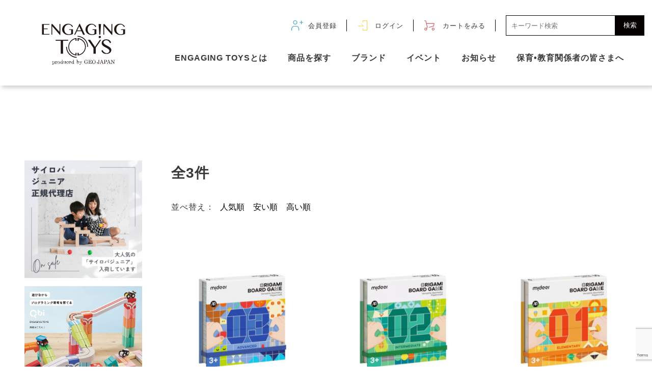

--- FILE ---
content_type: text/html; charset=UTF-8
request_url: https://engagingtoys.jp/cat_product/mideer/
body_size: 16962
content:
<!DOCTYPE html>
<!--[if IE 7]>
<html class="ie ie7" dir="ltr" lang="ja" prefix="og: https://ogp.me/ns#">
<![endif]-->
<!--[if IE 8]>
<html class="ie ie8" dir="ltr" lang="ja" prefix="og: https://ogp.me/ns#">
<![endif]-->
<!--[if !(IE 7) | !(IE 8) ]><!-->
<html dir="ltr" lang="ja" prefix="og: https://ogp.me/ns#">
<!--<![endif]-->
<head>
<meta charset="UTF-8">
<meta name="viewport" content="width=device-width, user-scalable=yes">
<meta name="facebook-domain-verification" content="ph1szeiinvhsthdrc7mb176exrrw1t" />
<meta http-equiv="X-UA-Compatible" content="IE=edge,chrome=1">
<meta name="format-detection" content="telephone=no">

<!-- OGP設定 -->
<meta property="og:title" content="mideer | ENGAGING TOYS 世界の知育玩具・おもちゃのオンラインショップENGAGING TOYS 世界の知育玩具・おもちゃのオンラインショップ" />
<meta property="og:type" content="website" />
<meta property="og:url" content="https://engagingtoys.jp/cat_product/mideer/" />
<meta property="og:image" content="https://engagingtoys.jp/wp-content/uploads/2024/05/mid3_1-300x300.jpg" />
<meta property="og:site_name" content="ENGAGING TOYS 世界の知育玩具・おもちゃのオンラインショップ" />
<meta property="og:description" content="厳選した世界各国の様々な知育玩具ブランドを展開中！" />

<!-- Twitterカード -->
<meta name="twitter:card" content="summary">

<!--
<PageMap>
  <DataObject type="thumbnail">
    <Attribute name="src" value="https://engagingtoys.jp/wp-content/themes/engaging_toys/images/web_thumbnail.jpg"/>
    <Attribute name="width" value="100"/>
    <Attribute name="height" value="130"/>
  </DataObject>
</PageMap>
-->

<title>mideer | ENGAGING TOYS 世界の知育玩具・おもちゃのオンラインショップ</title>
<link rel="pingback" href="https://engagingtoys.jp/xmlrpc.php">
<!--<link rel="shortcut icon" href="https://engagingtoys.jp/wp-content/themes/engaging_toys/images/favicon.ico">-->
<link rel="apple-touch-icon" href="https://engagingtoys.jp/wp-content/themes/engaging_toys/images/click.png">
<link rel="stylesheet" href="https://engagingtoys.jp/wp-content/themes/engaging_toys/css/layout.css" media="all" />
<!-- QBI用 -->
<link rel="stylesheet" href="https://engagingtoys.jp/wp-content/themes/engaging_toys/css/layout-qbi.css" media="all" />




	



	
	
<!-- Swiper -->
<link rel="stylesheet" href="https://cdnjs.cloudflare.com/ajax/libs/Swiper/4.3.3/css/swiper.min.css">

<!-- Global site tag (gtag.js) - Google Analytics -->
<script async src="https://www.googletagmanager.com/gtag/js?id=UA-143738325-16"></script>
<script>
  window.dataLayer = window.dataLayer || [];
  function gtag(){dataLayer.push(arguments);}
  gtag('js', new Date());

  gtag('config', 'UA-143738325-16');
  gtag('config', 'G-LEQY79E19L');
</script>



	<style>img:is([sizes="auto" i], [sizes^="auto," i]) { contain-intrinsic-size: 3000px 1500px }</style>
	
		<!-- All in One SEO 4.9.3 - aioseo.com -->
	<meta name="robots" content="max-image-preview:large" />
	<link rel="canonical" href="https://engagingtoys.jp/cat_product/mideer/" />
	<meta name="generator" content="All in One SEO (AIOSEO) 4.9.3" />
		<script type="application/ld+json" class="aioseo-schema">
			{"@context":"https:\/\/schema.org","@graph":[{"@type":"BreadcrumbList","@id":"https:\/\/engagingtoys.jp\/cat_product\/mideer\/#breadcrumblist","itemListElement":[{"@type":"ListItem","@id":"https:\/\/engagingtoys.jp#listItem","position":1,"name":"\u30db\u30fc\u30e0","item":"https:\/\/engagingtoys.jp","nextItem":{"@type":"ListItem","@id":"https:\/\/engagingtoys.jp\/cat_product\/mideer\/#listItem","name":"mideer"}},{"@type":"ListItem","@id":"https:\/\/engagingtoys.jp\/cat_product\/mideer\/#listItem","position":2,"name":"mideer","previousItem":{"@type":"ListItem","@id":"https:\/\/engagingtoys.jp#listItem","name":"\u30db\u30fc\u30e0"}}]},{"@type":"CollectionPage","@id":"https:\/\/engagingtoys.jp\/cat_product\/mideer\/#collectionpage","url":"https:\/\/engagingtoys.jp\/cat_product\/mideer\/","name":"mideer | ENGAGING TOYS \u4e16\u754c\u306e\u77e5\u80b2\u73a9\u5177\u30fb\u304a\u3082\u3061\u3083\u306e\u30aa\u30f3\u30e9\u30a4\u30f3\u30b7\u30e7\u30c3\u30d7","inLanguage":"ja","isPartOf":{"@id":"https:\/\/engagingtoys.jp\/#website"},"breadcrumb":{"@id":"https:\/\/engagingtoys.jp\/cat_product\/mideer\/#breadcrumblist"}},{"@type":"Organization","@id":"https:\/\/engagingtoys.jp\/#organization","name":"ENGAGING TOYS","description":"\u53b3\u9078\u3057\u305f\u4e16\u754c\u5404\u56fd\u306e\u69d8\u3005\u306a\u77e5\u80b2\u73a9\u5177\u30d6\u30e9\u30f3\u30c9\u3092\u5c55\u958b\u4e2d\uff01","url":"https:\/\/engagingtoys.jp\/","telephone":"+81359373650","logo":{"@type":"ImageObject","url":"https:\/\/engagingtoys.jp\/wp-content\/uploads\/2021\/07\/cropped-\u30ed\u30b4.png","@id":"https:\/\/engagingtoys.jp\/cat_product\/mideer\/#organizationLogo","width":512,"height":512},"image":{"@id":"https:\/\/engagingtoys.jp\/cat_product\/mideer\/#organizationLogo"},"sameAs":["https:\/\/www.facebook.com\/engagingtoys\/","https:\/\/twitter.com\/GeojapanTokyo","https:\/\/www.instagram.com\/engagingtoys\/","https:\/\/www.youtube.com\/channel\/UCnZ3BT2hSdH7TMxRwPwnW2w"]},{"@type":"WebSite","@id":"https:\/\/engagingtoys.jp\/#website","url":"https:\/\/engagingtoys.jp\/","name":"ENGAGING TOYS | \u5922\u4e2d\u306b\u306a\u308c\u308b\u4e16\u754c\u306e\u77e5\u80b2\u73a9\u5177\u30fb\u304a\u3082\u3061\u3083","alternateName":"\u77e5\u80b2\u73a9\u5177\u306eENGAGING TOYS","description":"\u53b3\u9078\u3057\u305f\u4e16\u754c\u5404\u56fd\u306e\u69d8\u3005\u306a\u77e5\u80b2\u73a9\u5177\u30d6\u30e9\u30f3\u30c9\u3092\u5c55\u958b\u4e2d\uff01","inLanguage":"ja","publisher":{"@id":"https:\/\/engagingtoys.jp\/#organization"}}]}
		</script>
		<!-- All in One SEO -->

<link rel='dns-prefetch' href='//www.googletagmanager.com' />
<link rel="alternate" type="application/rss+xml" title="ENGAGING TOYS 世界の知育玩具・おもちゃのオンラインショップ &raquo; mideer カテゴリー のフィード" href="https://engagingtoys.jp/cat_product/mideer/feed/" />
		<!-- This site uses the Google Analytics by MonsterInsights plugin v9.11.1 - Using Analytics tracking - https://www.monsterinsights.com/ -->
							<script src="//www.googletagmanager.com/gtag/js?id=G-LEQY79E19L"  data-cfasync="false" data-wpfc-render="false" type="text/javascript" async></script>
			<script data-cfasync="false" data-wpfc-render="false" type="text/javascript">
				var mi_version = '9.11.1';
				var mi_track_user = true;
				var mi_no_track_reason = '';
								var MonsterInsightsDefaultLocations = {"page_location":"https:\/\/engagingtoys.jp\/cat_product\/mideer\/"};
								if ( typeof MonsterInsightsPrivacyGuardFilter === 'function' ) {
					var MonsterInsightsLocations = (typeof MonsterInsightsExcludeQuery === 'object') ? MonsterInsightsPrivacyGuardFilter( MonsterInsightsExcludeQuery ) : MonsterInsightsPrivacyGuardFilter( MonsterInsightsDefaultLocations );
				} else {
					var MonsterInsightsLocations = (typeof MonsterInsightsExcludeQuery === 'object') ? MonsterInsightsExcludeQuery : MonsterInsightsDefaultLocations;
				}

								var disableStrs = [
										'ga-disable-G-LEQY79E19L',
									];

				/* Function to detect opted out users */
				function __gtagTrackerIsOptedOut() {
					for (var index = 0; index < disableStrs.length; index++) {
						if (document.cookie.indexOf(disableStrs[index] + '=true') > -1) {
							return true;
						}
					}

					return false;
				}

				/* Disable tracking if the opt-out cookie exists. */
				if (__gtagTrackerIsOptedOut()) {
					for (var index = 0; index < disableStrs.length; index++) {
						window[disableStrs[index]] = true;
					}
				}

				/* Opt-out function */
				function __gtagTrackerOptout() {
					for (var index = 0; index < disableStrs.length; index++) {
						document.cookie = disableStrs[index] + '=true; expires=Thu, 31 Dec 2099 23:59:59 UTC; path=/';
						window[disableStrs[index]] = true;
					}
				}

				if ('undefined' === typeof gaOptout) {
					function gaOptout() {
						__gtagTrackerOptout();
					}
				}
								window.dataLayer = window.dataLayer || [];

				window.MonsterInsightsDualTracker = {
					helpers: {},
					trackers: {},
				};
				if (mi_track_user) {
					function __gtagDataLayer() {
						dataLayer.push(arguments);
					}

					function __gtagTracker(type, name, parameters) {
						if (!parameters) {
							parameters = {};
						}

						if (parameters.send_to) {
							__gtagDataLayer.apply(null, arguments);
							return;
						}

						if (type === 'event') {
														parameters.send_to = monsterinsights_frontend.v4_id;
							var hookName = name;
							if (typeof parameters['event_category'] !== 'undefined') {
								hookName = parameters['event_category'] + ':' + name;
							}

							if (typeof MonsterInsightsDualTracker.trackers[hookName] !== 'undefined') {
								MonsterInsightsDualTracker.trackers[hookName](parameters);
							} else {
								__gtagDataLayer('event', name, parameters);
							}
							
						} else {
							__gtagDataLayer.apply(null, arguments);
						}
					}

					__gtagTracker('js', new Date());
					__gtagTracker('set', {
						'developer_id.dZGIzZG': true,
											});
					if ( MonsterInsightsLocations.page_location ) {
						__gtagTracker('set', MonsterInsightsLocations);
					}
										__gtagTracker('config', 'G-LEQY79E19L', {"forceSSL":"true","link_attribution":"true"} );
										window.gtag = __gtagTracker;										(function () {
						/* https://developers.google.com/analytics/devguides/collection/analyticsjs/ */
						/* ga and __gaTracker compatibility shim. */
						var noopfn = function () {
							return null;
						};
						var newtracker = function () {
							return new Tracker();
						};
						var Tracker = function () {
							return null;
						};
						var p = Tracker.prototype;
						p.get = noopfn;
						p.set = noopfn;
						p.send = function () {
							var args = Array.prototype.slice.call(arguments);
							args.unshift('send');
							__gaTracker.apply(null, args);
						};
						var __gaTracker = function () {
							var len = arguments.length;
							if (len === 0) {
								return;
							}
							var f = arguments[len - 1];
							if (typeof f !== 'object' || f === null || typeof f.hitCallback !== 'function') {
								if ('send' === arguments[0]) {
									var hitConverted, hitObject = false, action;
									if ('event' === arguments[1]) {
										if ('undefined' !== typeof arguments[3]) {
											hitObject = {
												'eventAction': arguments[3],
												'eventCategory': arguments[2],
												'eventLabel': arguments[4],
												'value': arguments[5] ? arguments[5] : 1,
											}
										}
									}
									if ('pageview' === arguments[1]) {
										if ('undefined' !== typeof arguments[2]) {
											hitObject = {
												'eventAction': 'page_view',
												'page_path': arguments[2],
											}
										}
									}
									if (typeof arguments[2] === 'object') {
										hitObject = arguments[2];
									}
									if (typeof arguments[5] === 'object') {
										Object.assign(hitObject, arguments[5]);
									}
									if ('undefined' !== typeof arguments[1].hitType) {
										hitObject = arguments[1];
										if ('pageview' === hitObject.hitType) {
											hitObject.eventAction = 'page_view';
										}
									}
									if (hitObject) {
										action = 'timing' === arguments[1].hitType ? 'timing_complete' : hitObject.eventAction;
										hitConverted = mapArgs(hitObject);
										__gtagTracker('event', action, hitConverted);
									}
								}
								return;
							}

							function mapArgs(args) {
								var arg, hit = {};
								var gaMap = {
									'eventCategory': 'event_category',
									'eventAction': 'event_action',
									'eventLabel': 'event_label',
									'eventValue': 'event_value',
									'nonInteraction': 'non_interaction',
									'timingCategory': 'event_category',
									'timingVar': 'name',
									'timingValue': 'value',
									'timingLabel': 'event_label',
									'page': 'page_path',
									'location': 'page_location',
									'title': 'page_title',
									'referrer' : 'page_referrer',
								};
								for (arg in args) {
																		if (!(!args.hasOwnProperty(arg) || !gaMap.hasOwnProperty(arg))) {
										hit[gaMap[arg]] = args[arg];
									} else {
										hit[arg] = args[arg];
									}
								}
								return hit;
							}

							try {
								f.hitCallback();
							} catch (ex) {
							}
						};
						__gaTracker.create = newtracker;
						__gaTracker.getByName = newtracker;
						__gaTracker.getAll = function () {
							return [];
						};
						__gaTracker.remove = noopfn;
						__gaTracker.loaded = true;
						window['__gaTracker'] = __gaTracker;
					})();
									} else {
										console.log("");
					(function () {
						function __gtagTracker() {
							return null;
						}

						window['__gtagTracker'] = __gtagTracker;
						window['gtag'] = __gtagTracker;
					})();
									}
			</script>
							<!-- / Google Analytics by MonsterInsights -->
		<script type="text/javascript">
/* <![CDATA[ */
window._wpemojiSettings = {"baseUrl":"https:\/\/s.w.org\/images\/core\/emoji\/16.0.1\/72x72\/","ext":".png","svgUrl":"https:\/\/s.w.org\/images\/core\/emoji\/16.0.1\/svg\/","svgExt":".svg","source":{"concatemoji":"https:\/\/engagingtoys.jp\/wp-includes\/js\/wp-emoji-release.min.js?ver=6.8.3"}};
/*! This file is auto-generated */
!function(s,n){var o,i,e;function c(e){try{var t={supportTests:e,timestamp:(new Date).valueOf()};sessionStorage.setItem(o,JSON.stringify(t))}catch(e){}}function p(e,t,n){e.clearRect(0,0,e.canvas.width,e.canvas.height),e.fillText(t,0,0);var t=new Uint32Array(e.getImageData(0,0,e.canvas.width,e.canvas.height).data),a=(e.clearRect(0,0,e.canvas.width,e.canvas.height),e.fillText(n,0,0),new Uint32Array(e.getImageData(0,0,e.canvas.width,e.canvas.height).data));return t.every(function(e,t){return e===a[t]})}function u(e,t){e.clearRect(0,0,e.canvas.width,e.canvas.height),e.fillText(t,0,0);for(var n=e.getImageData(16,16,1,1),a=0;a<n.data.length;a++)if(0!==n.data[a])return!1;return!0}function f(e,t,n,a){switch(t){case"flag":return n(e,"\ud83c\udff3\ufe0f\u200d\u26a7\ufe0f","\ud83c\udff3\ufe0f\u200b\u26a7\ufe0f")?!1:!n(e,"\ud83c\udde8\ud83c\uddf6","\ud83c\udde8\u200b\ud83c\uddf6")&&!n(e,"\ud83c\udff4\udb40\udc67\udb40\udc62\udb40\udc65\udb40\udc6e\udb40\udc67\udb40\udc7f","\ud83c\udff4\u200b\udb40\udc67\u200b\udb40\udc62\u200b\udb40\udc65\u200b\udb40\udc6e\u200b\udb40\udc67\u200b\udb40\udc7f");case"emoji":return!a(e,"\ud83e\udedf")}return!1}function g(e,t,n,a){var r="undefined"!=typeof WorkerGlobalScope&&self instanceof WorkerGlobalScope?new OffscreenCanvas(300,150):s.createElement("canvas"),o=r.getContext("2d",{willReadFrequently:!0}),i=(o.textBaseline="top",o.font="600 32px Arial",{});return e.forEach(function(e){i[e]=t(o,e,n,a)}),i}function t(e){var t=s.createElement("script");t.src=e,t.defer=!0,s.head.appendChild(t)}"undefined"!=typeof Promise&&(o="wpEmojiSettingsSupports",i=["flag","emoji"],n.supports={everything:!0,everythingExceptFlag:!0},e=new Promise(function(e){s.addEventListener("DOMContentLoaded",e,{once:!0})}),new Promise(function(t){var n=function(){try{var e=JSON.parse(sessionStorage.getItem(o));if("object"==typeof e&&"number"==typeof e.timestamp&&(new Date).valueOf()<e.timestamp+604800&&"object"==typeof e.supportTests)return e.supportTests}catch(e){}return null}();if(!n){if("undefined"!=typeof Worker&&"undefined"!=typeof OffscreenCanvas&&"undefined"!=typeof URL&&URL.createObjectURL&&"undefined"!=typeof Blob)try{var e="postMessage("+g.toString()+"("+[JSON.stringify(i),f.toString(),p.toString(),u.toString()].join(",")+"));",a=new Blob([e],{type:"text/javascript"}),r=new Worker(URL.createObjectURL(a),{name:"wpTestEmojiSupports"});return void(r.onmessage=function(e){c(n=e.data),r.terminate(),t(n)})}catch(e){}c(n=g(i,f,p,u))}t(n)}).then(function(e){for(var t in e)n.supports[t]=e[t],n.supports.everything=n.supports.everything&&n.supports[t],"flag"!==t&&(n.supports.everythingExceptFlag=n.supports.everythingExceptFlag&&n.supports[t]);n.supports.everythingExceptFlag=n.supports.everythingExceptFlag&&!n.supports.flag,n.DOMReady=!1,n.readyCallback=function(){n.DOMReady=!0}}).then(function(){return e}).then(function(){var e;n.supports.everything||(n.readyCallback(),(e=n.source||{}).concatemoji?t(e.concatemoji):e.wpemoji&&e.twemoji&&(t(e.twemoji),t(e.wpemoji)))}))}((window,document),window._wpemojiSettings);
/* ]]> */
</script>
<style id='wp-emoji-styles-inline-css' type='text/css'>

	img.wp-smiley, img.emoji {
		display: inline !important;
		border: none !important;
		box-shadow: none !important;
		height: 1em !important;
		width: 1em !important;
		margin: 0 0.07em !important;
		vertical-align: -0.1em !important;
		background: none !important;
		padding: 0 !important;
	}
</style>
<link rel='stylesheet' id='wp-block-library-css' href='https://engagingtoys.jp/wp-includes/css/dist/block-library/style.min.css?ver=6.8.3' type='text/css' media='all' />
<style id='classic-theme-styles-inline-css' type='text/css'>
/*! This file is auto-generated */
.wp-block-button__link{color:#fff;background-color:#32373c;border-radius:9999px;box-shadow:none;text-decoration:none;padding:calc(.667em + 2px) calc(1.333em + 2px);font-size:1.125em}.wp-block-file__button{background:#32373c;color:#fff;text-decoration:none}
</style>
<link rel='stylesheet' id='aioseo/css/src/vue/standalone/blocks/table-of-contents/global.scss-css' href='https://engagingtoys.jp/wp-content/plugins/all-in-one-seo-pack/dist/Lite/assets/css/table-of-contents/global.e90f6d47.css?ver=4.9.3' type='text/css' media='all' />
<style id='global-styles-inline-css' type='text/css'>
:root{--wp--preset--aspect-ratio--square: 1;--wp--preset--aspect-ratio--4-3: 4/3;--wp--preset--aspect-ratio--3-4: 3/4;--wp--preset--aspect-ratio--3-2: 3/2;--wp--preset--aspect-ratio--2-3: 2/3;--wp--preset--aspect-ratio--16-9: 16/9;--wp--preset--aspect-ratio--9-16: 9/16;--wp--preset--color--black: #000000;--wp--preset--color--cyan-bluish-gray: #abb8c3;--wp--preset--color--white: #ffffff;--wp--preset--color--pale-pink: #f78da7;--wp--preset--color--vivid-red: #cf2e2e;--wp--preset--color--luminous-vivid-orange: #ff6900;--wp--preset--color--luminous-vivid-amber: #fcb900;--wp--preset--color--light-green-cyan: #7bdcb5;--wp--preset--color--vivid-green-cyan: #00d084;--wp--preset--color--pale-cyan-blue: #8ed1fc;--wp--preset--color--vivid-cyan-blue: #0693e3;--wp--preset--color--vivid-purple: #9b51e0;--wp--preset--gradient--vivid-cyan-blue-to-vivid-purple: linear-gradient(135deg,rgba(6,147,227,1) 0%,rgb(155,81,224) 100%);--wp--preset--gradient--light-green-cyan-to-vivid-green-cyan: linear-gradient(135deg,rgb(122,220,180) 0%,rgb(0,208,130) 100%);--wp--preset--gradient--luminous-vivid-amber-to-luminous-vivid-orange: linear-gradient(135deg,rgba(252,185,0,1) 0%,rgba(255,105,0,1) 100%);--wp--preset--gradient--luminous-vivid-orange-to-vivid-red: linear-gradient(135deg,rgba(255,105,0,1) 0%,rgb(207,46,46) 100%);--wp--preset--gradient--very-light-gray-to-cyan-bluish-gray: linear-gradient(135deg,rgb(238,238,238) 0%,rgb(169,184,195) 100%);--wp--preset--gradient--cool-to-warm-spectrum: linear-gradient(135deg,rgb(74,234,220) 0%,rgb(151,120,209) 20%,rgb(207,42,186) 40%,rgb(238,44,130) 60%,rgb(251,105,98) 80%,rgb(254,248,76) 100%);--wp--preset--gradient--blush-light-purple: linear-gradient(135deg,rgb(255,206,236) 0%,rgb(152,150,240) 100%);--wp--preset--gradient--blush-bordeaux: linear-gradient(135deg,rgb(254,205,165) 0%,rgb(254,45,45) 50%,rgb(107,0,62) 100%);--wp--preset--gradient--luminous-dusk: linear-gradient(135deg,rgb(255,203,112) 0%,rgb(199,81,192) 50%,rgb(65,88,208) 100%);--wp--preset--gradient--pale-ocean: linear-gradient(135deg,rgb(255,245,203) 0%,rgb(182,227,212) 50%,rgb(51,167,181) 100%);--wp--preset--gradient--electric-grass: linear-gradient(135deg,rgb(202,248,128) 0%,rgb(113,206,126) 100%);--wp--preset--gradient--midnight: linear-gradient(135deg,rgb(2,3,129) 0%,rgb(40,116,252) 100%);--wp--preset--font-size--small: 13px;--wp--preset--font-size--medium: 20px;--wp--preset--font-size--large: 36px;--wp--preset--font-size--x-large: 42px;--wp--preset--spacing--20: 0.44rem;--wp--preset--spacing--30: 0.67rem;--wp--preset--spacing--40: 1rem;--wp--preset--spacing--50: 1.5rem;--wp--preset--spacing--60: 2.25rem;--wp--preset--spacing--70: 3.38rem;--wp--preset--spacing--80: 5.06rem;--wp--preset--shadow--natural: 6px 6px 9px rgba(0, 0, 0, 0.2);--wp--preset--shadow--deep: 12px 12px 50px rgba(0, 0, 0, 0.4);--wp--preset--shadow--sharp: 6px 6px 0px rgba(0, 0, 0, 0.2);--wp--preset--shadow--outlined: 6px 6px 0px -3px rgba(255, 255, 255, 1), 6px 6px rgba(0, 0, 0, 1);--wp--preset--shadow--crisp: 6px 6px 0px rgba(0, 0, 0, 1);}:where(.is-layout-flex){gap: 0.5em;}:where(.is-layout-grid){gap: 0.5em;}body .is-layout-flex{display: flex;}.is-layout-flex{flex-wrap: wrap;align-items: center;}.is-layout-flex > :is(*, div){margin: 0;}body .is-layout-grid{display: grid;}.is-layout-grid > :is(*, div){margin: 0;}:where(.wp-block-columns.is-layout-flex){gap: 2em;}:where(.wp-block-columns.is-layout-grid){gap: 2em;}:where(.wp-block-post-template.is-layout-flex){gap: 1.25em;}:where(.wp-block-post-template.is-layout-grid){gap: 1.25em;}.has-black-color{color: var(--wp--preset--color--black) !important;}.has-cyan-bluish-gray-color{color: var(--wp--preset--color--cyan-bluish-gray) !important;}.has-white-color{color: var(--wp--preset--color--white) !important;}.has-pale-pink-color{color: var(--wp--preset--color--pale-pink) !important;}.has-vivid-red-color{color: var(--wp--preset--color--vivid-red) !important;}.has-luminous-vivid-orange-color{color: var(--wp--preset--color--luminous-vivid-orange) !important;}.has-luminous-vivid-amber-color{color: var(--wp--preset--color--luminous-vivid-amber) !important;}.has-light-green-cyan-color{color: var(--wp--preset--color--light-green-cyan) !important;}.has-vivid-green-cyan-color{color: var(--wp--preset--color--vivid-green-cyan) !important;}.has-pale-cyan-blue-color{color: var(--wp--preset--color--pale-cyan-blue) !important;}.has-vivid-cyan-blue-color{color: var(--wp--preset--color--vivid-cyan-blue) !important;}.has-vivid-purple-color{color: var(--wp--preset--color--vivid-purple) !important;}.has-black-background-color{background-color: var(--wp--preset--color--black) !important;}.has-cyan-bluish-gray-background-color{background-color: var(--wp--preset--color--cyan-bluish-gray) !important;}.has-white-background-color{background-color: var(--wp--preset--color--white) !important;}.has-pale-pink-background-color{background-color: var(--wp--preset--color--pale-pink) !important;}.has-vivid-red-background-color{background-color: var(--wp--preset--color--vivid-red) !important;}.has-luminous-vivid-orange-background-color{background-color: var(--wp--preset--color--luminous-vivid-orange) !important;}.has-luminous-vivid-amber-background-color{background-color: var(--wp--preset--color--luminous-vivid-amber) !important;}.has-light-green-cyan-background-color{background-color: var(--wp--preset--color--light-green-cyan) !important;}.has-vivid-green-cyan-background-color{background-color: var(--wp--preset--color--vivid-green-cyan) !important;}.has-pale-cyan-blue-background-color{background-color: var(--wp--preset--color--pale-cyan-blue) !important;}.has-vivid-cyan-blue-background-color{background-color: var(--wp--preset--color--vivid-cyan-blue) !important;}.has-vivid-purple-background-color{background-color: var(--wp--preset--color--vivid-purple) !important;}.has-black-border-color{border-color: var(--wp--preset--color--black) !important;}.has-cyan-bluish-gray-border-color{border-color: var(--wp--preset--color--cyan-bluish-gray) !important;}.has-white-border-color{border-color: var(--wp--preset--color--white) !important;}.has-pale-pink-border-color{border-color: var(--wp--preset--color--pale-pink) !important;}.has-vivid-red-border-color{border-color: var(--wp--preset--color--vivid-red) !important;}.has-luminous-vivid-orange-border-color{border-color: var(--wp--preset--color--luminous-vivid-orange) !important;}.has-luminous-vivid-amber-border-color{border-color: var(--wp--preset--color--luminous-vivid-amber) !important;}.has-light-green-cyan-border-color{border-color: var(--wp--preset--color--light-green-cyan) !important;}.has-vivid-green-cyan-border-color{border-color: var(--wp--preset--color--vivid-green-cyan) !important;}.has-pale-cyan-blue-border-color{border-color: var(--wp--preset--color--pale-cyan-blue) !important;}.has-vivid-cyan-blue-border-color{border-color: var(--wp--preset--color--vivid-cyan-blue) !important;}.has-vivid-purple-border-color{border-color: var(--wp--preset--color--vivid-purple) !important;}.has-vivid-cyan-blue-to-vivid-purple-gradient-background{background: var(--wp--preset--gradient--vivid-cyan-blue-to-vivid-purple) !important;}.has-light-green-cyan-to-vivid-green-cyan-gradient-background{background: var(--wp--preset--gradient--light-green-cyan-to-vivid-green-cyan) !important;}.has-luminous-vivid-amber-to-luminous-vivid-orange-gradient-background{background: var(--wp--preset--gradient--luminous-vivid-amber-to-luminous-vivid-orange) !important;}.has-luminous-vivid-orange-to-vivid-red-gradient-background{background: var(--wp--preset--gradient--luminous-vivid-orange-to-vivid-red) !important;}.has-very-light-gray-to-cyan-bluish-gray-gradient-background{background: var(--wp--preset--gradient--very-light-gray-to-cyan-bluish-gray) !important;}.has-cool-to-warm-spectrum-gradient-background{background: var(--wp--preset--gradient--cool-to-warm-spectrum) !important;}.has-blush-light-purple-gradient-background{background: var(--wp--preset--gradient--blush-light-purple) !important;}.has-blush-bordeaux-gradient-background{background: var(--wp--preset--gradient--blush-bordeaux) !important;}.has-luminous-dusk-gradient-background{background: var(--wp--preset--gradient--luminous-dusk) !important;}.has-pale-ocean-gradient-background{background: var(--wp--preset--gradient--pale-ocean) !important;}.has-electric-grass-gradient-background{background: var(--wp--preset--gradient--electric-grass) !important;}.has-midnight-gradient-background{background: var(--wp--preset--gradient--midnight) !important;}.has-small-font-size{font-size: var(--wp--preset--font-size--small) !important;}.has-medium-font-size{font-size: var(--wp--preset--font-size--medium) !important;}.has-large-font-size{font-size: var(--wp--preset--font-size--large) !important;}.has-x-large-font-size{font-size: var(--wp--preset--font-size--x-large) !important;}
:where(.wp-block-post-template.is-layout-flex){gap: 1.25em;}:where(.wp-block-post-template.is-layout-grid){gap: 1.25em;}
:where(.wp-block-columns.is-layout-flex){gap: 2em;}:where(.wp-block-columns.is-layout-grid){gap: 2em;}
:root :where(.wp-block-pullquote){font-size: 1.5em;line-height: 1.6;}
</style>
<link rel='stylesheet' id='contact-form-7-css' href='https://engagingtoys.jp/wp-content/plugins/contact-form-7/includes/css/styles.css?ver=6.1.1' type='text/css' media='all' />
<script type="text/javascript" src="https://engagingtoys.jp/wp-content/plugins/google-analytics-for-wordpress/assets/js/frontend-gtag.min.js?ver=9.11.1&#039; defer charset=&#039;UTF-8" id="monsterinsights-frontend-script-js" async="async" data-wp-strategy="async"></script>
<script data-cfasync="false" data-wpfc-render="false" type="text/javascript" id='monsterinsights-frontend-script-js-extra'>/* <![CDATA[ */
var monsterinsights_frontend = {"js_events_tracking":"true","download_extensions":"doc,pdf,ppt,zip,xls,docx,pptx,xlsx","inbound_paths":"[{\"path\":\"\\\/go\\\/\",\"label\":\"affiliate\"},{\"path\":\"\\\/recommend\\\/\",\"label\":\"affiliate\"}]","home_url":"https:\/\/engagingtoys.jp","hash_tracking":"false","v4_id":"G-LEQY79E19L"};/* ]]> */
</script>
<link rel="https://api.w.org/" href="https://engagingtoys.jp/wp-json/" /><link rel="alternate" title="JSON" type="application/json" href="https://engagingtoys.jp/wp-json/wp/v2/cat_product/120" /><link rel="EditURI" type="application/rsd+xml" title="RSD" href="https://engagingtoys.jp/xmlrpc.php?rsd" />
<meta name="generator" content="WordPress 6.8.3" />
<meta name="generator" content="Site Kit by Google 1.156.0" /><meta name="generator" content="Elementor 3.30.2; features: e_font_icon_svg, additional_custom_breakpoints, e_element_cache; settings: css_print_method-internal, google_font-enabled, font_display-swap">
			<style>
				.e-con.e-parent:nth-of-type(n+4):not(.e-lazyloaded):not(.e-no-lazyload),
				.e-con.e-parent:nth-of-type(n+4):not(.e-lazyloaded):not(.e-no-lazyload) * {
					background-image: none !important;
				}
				@media screen and (max-height: 1024px) {
					.e-con.e-parent:nth-of-type(n+3):not(.e-lazyloaded):not(.e-no-lazyload),
					.e-con.e-parent:nth-of-type(n+3):not(.e-lazyloaded):not(.e-no-lazyload) * {
						background-image: none !important;
					}
				}
				@media screen and (max-height: 640px) {
					.e-con.e-parent:nth-of-type(n+2):not(.e-lazyloaded):not(.e-no-lazyload),
					.e-con.e-parent:nth-of-type(n+2):not(.e-lazyloaded):not(.e-no-lazyload) * {
						background-image: none !important;
					}
				}
			</style>
			
<!-- Google タグ マネージャー スニペット (Site Kit が追加) -->
<script type="text/javascript">
/* <![CDATA[ */

			( function( w, d, s, l, i ) {
				w[l] = w[l] || [];
				w[l].push( {'gtm.start': new Date().getTime(), event: 'gtm.js'} );
				var f = d.getElementsByTagName( s )[0],
					j = d.createElement( s ), dl = l != 'dataLayer' ? '&l=' + l : '';
				j.async = true;
				j.src = 'https://www.googletagmanager.com/gtm.js?id=' + i + dl;
				f.parentNode.insertBefore( j, f );
			} )( window, document, 'script', 'dataLayer', 'GTM-MN42596' );
			
/* ]]> */
</script>

<!-- (ここまで) Google タグ マネージャー スニペット (Site Kit が追加) -->
<link rel="icon" href="https://engagingtoys.jp/wp-content/uploads/2021/07/cropped-ロゴ-32x32.png" sizes="32x32" />
<link rel="icon" href="https://engagingtoys.jp/wp-content/uploads/2021/07/cropped-ロゴ-192x192.png" sizes="192x192" />
<link rel="apple-touch-icon" href="https://engagingtoys.jp/wp-content/uploads/2021/07/cropped-ロゴ-180x180.png" />
<meta name="msapplication-TileImage" content="https://engagingtoys.jp/wp-content/uploads/2021/07/cropped-ロゴ-270x270.png" />
		<style type="text/css" id="wp-custom-css">
			@media screen and (max-width: 767px) {
  .elementor-column.elementor-sm-90,
  .elementor-column.elementor-xs-90 {
    width: 100% !important;
  }

  .elementor-section {
    width: 100% !important;
    margin-left: auto !important;
    margin-right: auto !important;
    padding-left: 0 !important;
    padding-right: 0 !important;
  }

  .elementor-container {
    padding-left: 10px !important;
    padding-right: 10px !important;
  }
}		</style>
		</head>

<body class="archive tax-cat_product term-mideer term-120 wp-theme-engaging_toys elementor-default elementor-kit-6088">
<script type="text/javascript" src="//cvtr.makerepeater.jp/publish/makeshop-geojapan.js"></script>	
	
<div id="container_wrap">

<header>
	<div class="logo_wrap">
			<div class="header_ttl"><a href="https://engagingtoys.jp/"><img src="https://engagingtoys.jp/wp-content/themes/engaging_toys/images/logo.svg" alt="ENGAGING TOYS｜株式会社ジオジャパン" class="logo"></a></div>
		</div>

	<div class="nav_wrap">
		<div id="overlay"><!-- overlay st -->
		<div class="header_box">
			<div id="header_left">
			</div>
			<div id="header_right">
				<nav id="gnavi">
					<ul>
						<li class=""><a href="https://engagingtoys.jp/about/">ENGAGING TOYSとは</a></li>
						<li ><a href="https://engagingtoys.jp/item_product/">商品を探す</a></li>
						<li><a href="https://engagingtoys.jp/brand/">ブランド</a></li>
						<li><a href="https://engagingtoys.jp/event/">イベント</a></li>
						<li ><a href="https://engagingtoys.jp/information/">お知らせ</a></li>
						<li class=""><a href="https://engagingtoys.jp/educational/">保育•教育関係者の皆さまへ</a></li>
					</ul>
				</nav>
			</div>
		</div>
		<div class="header_box_up">
			<div class="h_menu_wrap">
				<div class="h_menu_user">
					<a href="https://www.makeshop.jp/ssl/?ssltype=ssl_shop_member_entry&k=Z2VvamFwYW4=&_ga=2.39784931.159412356.1631574623-650793533.1624870600">会員登録</a>
				</div>
				<div class="h_menu_login">
					<a href="https://shop.engagingtoys.jp/view/member/mypage">ログイン</a>
				</div>
				<div class="h_menu_cart">
					<a href="https://shop.engagingtoys.jp/view/cart">カートをみる</a>
				</div>
				<div class="section_serch">
					<form role="search" method="get" id="form4" class="searchform" action="https://engagingtoys.jp/">
					<div>
						<input type="text" value="" name="s" id="sbox4" placeholder="キーワード検索">
						<button id="sbtn4" type="submit">検索</button>
					</div>
				</form>
				</div>
			</div>
			<!--<div class="h_contact_btm_wrap">
				<a href="https://engagingtoys.jp/contact/" class="h_contact_btm"><span>お問い合わせ</span></a>
			</div>-->
		</div>
	</div><!-- overlay ed -->
	</div>

	<a class="menu-trigger pc"><span></span><span></span><span></span></a>
</header>


<div class="main_img sub_header_img_wrap">
	<img src="https://engagingtoys.jp/wp-content/themes/engaging_toys/images/sub_header_img_product.jpg" alt="" class="object-fit-img" style="display:none;">
	<h1 class="sub_header_ttl" style="display:none;">
		<div class="main_ttl_dec"><span class="txt_clr_blue">P</span><span class="txt_clr_yellow">R</span><span class="txt_clr_pink">O</span>D<span class="txt_clr_blue">U</span><span class="txt_clr_yellow">C</span><span class="txt_clr_pink">T</span><span class="txt_clr_blue">S</span><span class="j_ttl">商品一覧</span></div>
	</h1>
</div>

<div id="container">
<div id="content">

<div class="inner">
<div id="list_breadcrumb" style="display:none;">
<span property="itemListElement" typeof="ListItem"><a property="item" typeof="WebPage" title="Go to ENGAGING TOYS 世界の知育玩具・おもちゃのオンラインショップ." href="https://engagingtoys.jp" class="home" ><span property="name">TOP</span></a><meta property="position" content="1"></span> &gt; <span property="itemListElement" typeof="ListItem"><a property="item" typeof="WebPage" title="商品一覧へ移動する" href="https://engagingtoys.jp/list_product/" class="item_product-root post post-item_product" ><span property="name">商品一覧</span></a><meta property="position" content="2"></span> &gt; <span property="itemListElement" typeof="ListItem"><span property="name" class="archive taxonomy cat_product current-item">mideer</span><meta property="url" content="https://engagingtoys.jp/cat_product/mideer/"><meta property="position" content="3"></span></div>
</div>

<div class="section_wrap">

  <section class="section_lv3">
    <div class="inner_lv2">
      <div id="main">

          <div class="archive_options">
            <div class="result_count" id="anchor_result">
              全3件
            </div>
            <div class="sort_custom">
              <form method="get" action="#anchor_result">
                並べ替え：
                
                 <button tyle="submit" name="nosort" value="ASC" ?>人気順</button>
                <button tyle="submit" name="sort" value="ASC" ?>安い順</button>
                <button tyle="submit" name="sort" value="DESC" ?>高い順</button>
                
                <!--
            <button tyle="submit" name="nosort" value="ASC" class="<br />
<b>Warning</b>:  Undefined variable $nosort in <b>/home/xs786029/engagingtoys.jp/public_html/wp-content/themes/engaging_toys/taxonomy.php</b> on line <b>55</b><br />
current">人気順</button>
                <button tyle="submit" name="sort" value="ASC" class="<br />
<b>Warning</b>:  Undefined variable $sort in <b>/home/xs786029/engagingtoys.jp/public_html/wp-content/themes/engaging_toys/taxonomy.php</b> on line <b>56</b><br />
">安い順</button>
                <button tyle="submit" name="sort" value="DESC" class="<br />
<b>Warning</b>:  Undefined variable $sort in <b>/home/xs786029/engagingtoys.jp/public_html/wp-content/themes/engaging_toys/taxonomy.php</b> on line <b>57</b><br />
">高い順</button>
                -->
                <!-- <input type="hidden" name="id" value="anchor_result"> -->
              </form>
            </div>
          </div>

        <div class="m6 mr3_sp">
        <ul class="list_three_2 list_sub_category_underline">
                              <li class="pickup_box">
            <a href="https://engagingtoys.jp/item_product/tmid-03/">
              <div class="pickup_box_img">

				  		<!-- ターム出力st 
                  <span class="pickup_box_lbl">
                  mideerクリスマス特別SALE                  </span>
						-->
				  
                  <!-- ターム出力ed -->
                                                    <img fetchpriority="high" width="300" height="300" src="https://engagingtoys.jp/wp-content/uploads/2024/05/mid3_1-300x300.jpg" class="object-fit-img wp-post-image" alt="折り紙ボードゲーム mideer レベル3(上級) メール便配送可" decoding="async" srcset="https://engagingtoys.jp/wp-content/uploads/2024/05/mid3_1-300x300.jpg 300w, https://engagingtoys.jp/wp-content/uploads/2024/05/mid3_1-150x150.jpg 150w, https://engagingtoys.jp/wp-content/uploads/2024/05/mid3_1-768x768.jpg 768w, https://engagingtoys.jp/wp-content/uploads/2024/05/mid3_1.jpg 1000w" sizes="(max-width: 300px) 100vw, 300px" />                              </div>
              <p class="pickup_box_ttl">折り紙ボードゲーム mideer レベル3(上級) メール便配送可</p>
				   					              <p class="price">¥880<span>（税込）</span></p>
				               <p class="pickup_box_txt">対象年齢：小学校高学年〜大人
折り紙ボードゲームは、創造性、論理的思考を育むように開発された知育ゲームです。
このシリーズには3つの難易度があり、さまざまな年齢層の子供たちはもちろん、大人も一緒に楽しむことができます。
家族や友達の中で、誰が一番早くクリアできるかな！？</p>
            </a>
          </li>
                    <li class="pickup_box">
            <a href="https://engagingtoys.jp/item_product/tmid-02/">
              <div class="pickup_box_img">

				  		<!-- ターム出力st 
                  <span class="pickup_box_lbl">
                  mideerクリスマス特別SALE                  </span>
						-->
				  
                  <!-- ターム出力ed -->
                                                    <img width="300" height="300" src="https://engagingtoys.jp/wp-content/uploads/2024/05/mid2_1-300x300.jpg" class="object-fit-img wp-post-image" alt="折り紙ボードゲーム mideer レベル2(中級) メール便配送可" decoding="async" srcset="https://engagingtoys.jp/wp-content/uploads/2024/05/mid2_1-300x300.jpg 300w, https://engagingtoys.jp/wp-content/uploads/2024/05/mid2_1-150x150.jpg 150w, https://engagingtoys.jp/wp-content/uploads/2024/05/mid2_1-768x768.jpg 768w, https://engagingtoys.jp/wp-content/uploads/2024/05/mid2_1.jpg 1000w" sizes="(max-width: 300px) 100vw, 300px" />                              </div>
              <p class="pickup_box_ttl">折り紙ボードゲーム mideer レベル2(中級) メール便配送可</p>
				   					              <p class="price">¥880<span>（税込）</span></p>
				               <p class="pickup_box_txt">対象年齢：小学校低学年〜大人
折り紙ボードゲームは、創造性、論理的思考を育むように開発された知育ゲームです。
このシリーズには3つの難易度があり、さまざまな年齢層の子供たちはもちろん、大人も一緒に楽しむことができます。
家族や友達の中で、誰が一番早くクリアできるかな！？</p>
            </a>
          </li>
                    <li class="pickup_box">
            <a href="https://engagingtoys.jp/item_product/tmid-01/">
              <div class="pickup_box_img">

				  		<!-- ターム出力st 
                  <span class="pickup_box_lbl">
                  mideerクリスマス特別SALE                  </span>
						-->
				  
                  <!-- ターム出力ed -->
                                                    <img width="300" height="300" src="https://engagingtoys.jp/wp-content/uploads/2024/05/mid1_1-300x300.jpg" class="object-fit-img wp-post-image" alt="折り紙ボードゲーム mideer レベル1(初級) メール便配送可" decoding="async" srcset="https://engagingtoys.jp/wp-content/uploads/2024/05/mid1_1-300x300.jpg 300w, https://engagingtoys.jp/wp-content/uploads/2024/05/mid1_1-150x150.jpg 150w, https://engagingtoys.jp/wp-content/uploads/2024/05/mid1_1-768x768.jpg 768w, https://engagingtoys.jp/wp-content/uploads/2024/05/mid1_1.jpg 1000w" sizes="(max-width: 300px) 100vw, 300px" />                              </div>
              <p class="pickup_box_ttl">折り紙ボードゲーム mideer レベル1(初級) メール便配送可</p>
				   					              <p class="price">¥880<span>（税込）</span></p>
				               <p class="pickup_box_txt">対象年齢：5歳〜小学生
折り紙ボードゲームは、創造性、論理的思考を育むように開発された知育ゲームです。
このシリーズには3つの難易度があり、さまざまな年齢層の子供たちはもちろん、大人も一緒に楽しむことができます。
家族や友達の中で、誰が一番早くクリアできるかな！？</p>
            </a>
          </li>
                    </ul>
          </div>
                </div><!-- main ed -->
      <!-- sidebar -->
      <!-- sub st -->
      <div class="side_banner pc" id=sub>

<a href="https://engagingtoys.jp/?s=xyloba+junior" class="opacity">
			<img src="https://engagingtoys.jp/wp-content/uploads/2024/08/junior_sub.jpg" alt="サイロバジュニア">
		</a>
<a href="https://engagingtoys.jp/qbi/" class="opacity">
			<img src="https://engagingtoys.jp/wp-content/uploads/2024/12/main_img_02_sp.jpg" alt="Qbi">
</a>
<a href="https://engagingtoys.jp/sorakids/" class="opacity">
			<img src="https://engagingtoys.jp/wp-content/uploads/2025/04/brand_sorakids.jpg" alt="SORAKIDS ソラキッズ">
</a>
<a href="https://engagingtoys.jp/geogames/" class="opacity">
			<img src="https://engagingtoys.jp/wp-content/themes/engaging_toys/images/b_geogames.jpg" alt="GEO GAMES ジオゲームズ">
		</a>
		<a href="https://engagingtoys.jp/outlet/" class="opacity">
		<img src="https://engagingtoys.jp/wp-content/themes/engaging_toys/images/sidebanner_outlet.jpg" alt="OUTLET">
		</a>
</div>

<table class="side_banner sp">
<tr>
<td><a href="https://engagingtoys.jp/?s=xyloba+junior" class="opacity">
			<img src="https://engagingtoys.jp/wp-content/uploads/2024/08/junior_sub.jpg" alt="サイロバジュニア">
</a>
</td>
</tr>
<tr>
<td><a href="https://engagingtoys.jp/qbi/" class="opacity">
			<img src="https://engagingtoys.jp/wp-content/uploads/2024/12/main_img_02_sp.jpg" alt="Qbi">
</a>
</td>
</tr>
<tr>
<td>
<a href="https://engagingtoys.jp/sorakids/" class="opacity">
			<img src="https://engagingtoys.jp/wp-content/uploads/2025/04/brand_sorakids.jpg" alt="SORAKIDS ソラキッズ">
</a>
	</td>
	</tr>
<tr>
		<td><a href="https://engagingtoys.jp/geogames/"><img src="https://engagingtoys.jp/wp-content/themes/engaging_toys/images/b_geogames.jpg" alt="GEO GAMES ジオゲームズ"></a></td>
</tr>
<tr>
<td><a href="https://engagingtoys.jp/outlet/"><img src="https://engagingtoys.jp/wp-content/themes/engaging_toys/images/sidebanner_outlet.jpg" alt="OUTLET"></a></td>
</tr>
</table>
	
<!-- sub ed -->      <!-- sub ed -->
    </div>
  </section>


 
	

				<!-- GEOFIX,qbi以外 -->
		<!-- 以下共通 -->
			<section class="section_lv2 bg_gray">
				<div class="inner">
					<div class="center">
						<h2 class="main_ttl">
							<div class="ttl main_ttl_dec fade-in-ttl">
								<span class="txt_clr_yellow">P</span>I<span class="txt_clr_pink">C</span>K <span class="txt_clr_blue">U</span>P
							</div>
							<!--<span class="j_txt">注目のおもちゃ</span>-->
						</h2>
					</div>
					<div class="m3">
						<ul class="list_three_2">
																											<li class="pickup_box">
									<a href="https://engagingtoys.jp/item_product/xy23012/">
											<div class="pickup_box_img">
												
																																						<img loading="lazy" width="300" height="300" src="https://engagingtoys.jp/wp-content/uploads/2025/01/17-300x300.jpg" class="object-fit-img wp-post-image" alt="限定ノベルティ付き xyloba junior(サイロバジュニア) MIDI ラッピング不可" decoding="async" srcset="https://engagingtoys.jp/wp-content/uploads/2025/01/17-300x300.jpg 300w, https://engagingtoys.jp/wp-content/uploads/2025/01/17-150x150.jpg 150w, https://engagingtoys.jp/wp-content/uploads/2025/01/17-768x768.jpg 768w, https://engagingtoys.jp/wp-content/uploads/2025/01/17.jpg 1000w" sizes="(max-width: 300px) 100vw, 300px" />																							</div>
											<p class="pickup_box_ttl">限定ノベルティ付き xyloba junior(サイロバジュニア) MIDI ラッピング不可</p>
										
																									
											<p class="price">¥27,500<span>（税込）</span></p>
																					<p class="pickup_box_txt">サイロバジュニアは、3歳以上の小さな子どもたちのための「音が鳴る」スイス製マーブルラン。MIDIセットは、ブロックが合計17個、音階プレート付きブロックは「ド(C3)」「ソ(G3)」の2段階。玉は赤・青・黄・緑の4個付属しています。xyloba juniorの一番スタンダードなセットです。</p>
									</a>
							</li>
														<li class="pickup_box">
									<a href="https://engagingtoys.jp/item_product/xy23013/">
											<div class="pickup_box_img">
												
																																						<img loading="lazy" width="300" height="300" src="https://engagingtoys.jp/wp-content/uploads/2025/01/16-300x300.jpg" class="object-fit-img wp-post-image" alt="限定ノベルティ付き xyloba junior(サイロバジュニア) MAXI ラッピング不可" decoding="async" srcset="https://engagingtoys.jp/wp-content/uploads/2025/01/16-300x300.jpg 300w, https://engagingtoys.jp/wp-content/uploads/2025/01/16-150x150.jpg 150w, https://engagingtoys.jp/wp-content/uploads/2025/01/16-768x768.jpg 768w, https://engagingtoys.jp/wp-content/uploads/2025/01/16.jpg 1000w" sizes="(max-width: 300px) 100vw, 300px" />																							</div>
											<p class="pickup_box_ttl">限定ノベルティ付き xyloba junior(サイロバジュニア) MAXI ラッピング不可</p>
										
																									
											<p class="price">¥33,000<span>（税込）</span></p>
																					<p class="pickup_box_txt">サイロバジュニアは、3歳以上の小さな子どもたちのための「音が鳴る」スイス製マーブルラン。MAXIセットは、ブロックが合計21個、音階プレート付きブロックは「ド(C3)」「ミ(E4)」「ソ(G3)」「ド(C4)」の4段階。玉は赤・青・黄・緑の4個付属しています。一番ブロック数が多く、兄弟やお友達とも一緒に楽しめる大満足のセットです。</p>
									</a>
							</li>
														<li class="pickup_box">
									<a href="https://engagingtoys.jp/item_product/tqb-17/">
											<div class="pickup_box_img">
												
																																						<img loading="lazy" width="300" height="300" src="https://engagingtoys.jp/wp-content/uploads/2024/10/plus1-300x300.jpg" class="object-fit-img wp-post-image" alt="Qbi(Qbi toy) レインボー PLUS 3歳向けセット ブロック&#038;パーツ21個 車3台" decoding="async" srcset="https://engagingtoys.jp/wp-content/uploads/2024/10/plus1-300x300.jpg 300w, https://engagingtoys.jp/wp-content/uploads/2024/10/plus1-1024x1024.jpg 1024w, https://engagingtoys.jp/wp-content/uploads/2024/10/plus1-150x150.jpg 150w, https://engagingtoys.jp/wp-content/uploads/2024/10/plus1-768x768.jpg 768w, https://engagingtoys.jp/wp-content/uploads/2024/10/plus1-1536x1536.jpg 1536w, https://engagingtoys.jp/wp-content/uploads/2024/10/plus1.jpg 2000w" sizes="(max-width: 300px) 100vw, 300px" />																							</div>
											<p class="pickup_box_ttl">Qbi(Qbi toy) レインボー PLUS 3歳向けセット ブロック&#038;パーツ21個 車3台</p>
										
																									
											<p class="price">¥16,500<span>（税込）</span></p>
																					<p class="pickup_box_txt">Qbi レインボー PLUSは、３歳頃からのお子様にオススメ、カラフルなレインボーシリーズのボリュームタイプ。
人気のミニカー3台を組み合わせた商品で、プルバックで楽しく遊んだり、コントロールカーにチャレンジしたり、多様な遊び方ができます。
</p>
									</a>
							</li>
														<li class="pickup_box">
									<a href="https://engagingtoys.jp/item_product/tgg-11/">
											<div class="pickup_box_img">
												
																																						<img loading="lazy" width="300" height="300" src="https://engagingtoys.jp/wp-content/uploads/2025/05/kasane-300x300.jpg" class="object-fit-img wp-post-image" alt="かさねイロ GEO GAMES ジオゲームズ 送料無料" decoding="async" srcset="https://engagingtoys.jp/wp-content/uploads/2025/05/kasane-300x300.jpg 300w, https://engagingtoys.jp/wp-content/uploads/2025/05/kasane-1024x1024.jpg 1024w, https://engagingtoys.jp/wp-content/uploads/2025/05/kasane-150x150.jpg 150w, https://engagingtoys.jp/wp-content/uploads/2025/05/kasane-768x768.jpg 768w, https://engagingtoys.jp/wp-content/uploads/2025/05/kasane-1536x1536.jpg 1536w, https://engagingtoys.jp/wp-content/uploads/2025/05/kasane-2048x2048.jpg 2048w" sizes="(max-width: 300px) 100vw, 300px" />																							</div>
											<p class="pickup_box_ttl">かさねイロ GEO GAMES ジオゲームズ 送料無料</p>
										
																									
											<p class="price">¥2,750<span>（税込）</span></p>
																					<p class="pickup_box_txt">手元にある6枚のタイルをお題どおりに誰よりも早く並べるだけのカンタンなルール。しかしお題どおりに並べるには、タイルをかさねて色を作り出さないといけないのでアタマを使います。遊びながら色についての理解が深まる、知育にもオススメのボードゲームです。</p>
									</a>
							</li>
														<li class="pickup_box">
									<a href="https://engagingtoys.jp/item_product/tgg-09/">
											<div class="pickup_box_img">
												
																																						<img loading="lazy" width="300" height="300" src="https://engagingtoys.jp/wp-content/uploads/2024/11/kukuex_7-300x300.jpg" class="object-fit-img wp-post-image" alt="【入荷しました】九九ジャン 拡張セット GEO GAMES ジオゲームズ 送料無料" decoding="async" srcset="https://engagingtoys.jp/wp-content/uploads/2024/11/kukuex_7-300x300.jpg 300w, https://engagingtoys.jp/wp-content/uploads/2024/11/kukuex_7-150x150.jpg 150w, https://engagingtoys.jp/wp-content/uploads/2024/11/kukuex_7-768x768.jpg 768w, https://engagingtoys.jp/wp-content/uploads/2024/11/kukuex_7.jpg 1000w" sizes="(max-width: 300px) 100vw, 300px" />																							</div>
											<p class="pickup_box_ttl">【入荷しました】九九ジャン 拡張セット GEO GAMES ジオゲームズ 送料無料</p>
										
																									
											<p class="price">¥2,200<span>（税込）</span></p>
																					<p class="pickup_box_txt">麻雀要素を追加した新九九ジャン。リーチや得点など麻雀らしさを追加し、より難しくなった九九ジャンにようこそ。拡張版では１０から１２の段まであり、通常の九九ジャンに追加して遊ぶことが出来ます。学校ではない習ってないけどそれはみんな一緒！見慣れない数字でアタマがパニクりながら、誰よりも早く同じ段で手札を揃えよう。</p>
									</a>
							</li>
														<li class="pickup_box">
									<a href="https://engagingtoys.jp/item_product/tgg-03/">
											<div class="pickup_box_img">
												
																																						<img loading="lazy" width="300" height="300" src="https://engagingtoys.jp/wp-content/uploads/2025/11/gg_item4-300x300.jpg" class="object-fit-img wp-post-image" alt="九九ジャン GEO GAMES ジオゲームズ キッズデザイン賞受賞 送料無料" decoding="async" srcset="https://engagingtoys.jp/wp-content/uploads/2025/11/gg_item4-300x300.jpg 300w, https://engagingtoys.jp/wp-content/uploads/2025/11/gg_item4-1024x1024.jpg 1024w, https://engagingtoys.jp/wp-content/uploads/2025/11/gg_item4-150x150.jpg 150w, https://engagingtoys.jp/wp-content/uploads/2025/11/gg_item4-768x768.jpg 768w, https://engagingtoys.jp/wp-content/uploads/2025/11/gg_item4-1536x1536.jpg 1536w, https://engagingtoys.jp/wp-content/uploads/2025/11/gg_item4.jpg 1666w" sizes="(max-width: 300px) 100vw, 300px" />																							</div>
											<p class="pickup_box_ttl">九九ジャン GEO GAMES ジオゲームズ キッズデザイン賞受賞 送料無料</p>
										
																									
											<p class="price">¥2,200<span>（税込）</span></p>
																					<p class="pickup_box_txt">キッズデザイン賞受賞の大人気ボードゲーム。誰よりも早く同じ九九の段を揃えよう、手札を入れ替えて同じ段でまとめて、九九ジャン！</p>
									</a>
							</li>
													</ul>
					</div>
					<div class="button_wrap center">
						<a href="https://engagingtoys.jp/list_product/" class="more"><span>MORE</span></a>
					</div>
				</div>
			</section>
		<!-- 共通ここまで -->

					<section class="section_lv1">
		
			<div style="position: relative; z-index: 3;" class="f_banner_wrap">
				<div class="balloon_wrap_2">
					<div class="balloon_2_yellow">
						<p class="comment_wrap">担当者のイチオシブランド</p>
					</div>
				</div>
				<div>
				<a href="https://engagingtoys.jp/qbi/"><img src="https://engagingtoys.jp/wp-content/themes/engaging_toys/images/banner_qbi.jpg" alt="Qbi" class="object-fit-img"></a>
			</div>
			<div>
				<a href="https://engagingtoys.jp/geofix/"><img src="https://engagingtoys.jp/wp-content/themes/engaging_toys/images/banner_geofix_02.jpg" alt="geofix" class="object-fit-img"></a>
			</div>
		    <div>
				<a href="https://engagingtoys.jp/xylobajunior/"><img src="https://engagingtoys.jp/wp-content/themes/engaging_toys/images/banner_xj.jpg" alt="xyloba" class="object-fit-img"></a>
			</div>
		    <div>
				<a href="https://engagingtoys.jp/geogames/"><img src="https://engagingtoys.jp/wp-content/themes/engaging_toys/images/banner_gg.jpg" alt="GEO GAMES" class="object-fit-img"></a>
			</div>
			<div>
				<a href="https://engagingtoys.jp/playforever/"><img src="https://engagingtoys.jp/wp-content/themes/engaging_toys/images/banner_playforever.jpg" alt="Playforever" class="object-fit-img"></a>
			</div>
		    <div>
				<a href="https://engagingtoys.jp/xyloba/"><img src="https://engagingtoys.jp/wp-content/themes/engaging_toys/images/banner_xyloba.jpg" alt="board games" class="object-fit-img"></a>
			</div>
			<div>
				<a href="https://engagingtoys.jp/sorakids/"><img src="https://engagingtoys.jp/wp-content/themes/engaging_toys/images/banner_sorakids.jpg" alt="SORA KIDSソラキッズ" class="object-fit-img"></a>
			</div>
		    <div>
				<a href="https://engagingtoys.jp/moes/"><img src="https://engagingtoys.jp/wp-content/themes/engaging_toys/images/banner_moes.jpg" alt="MOES" class="object-fit-img"></a>
			</div>
		</div>
		<div class="button_wrap center brandmore">
                <a href="https://engagingtoys.jp/brand/" class="more"><span>MORE</span></a>
        </div>
		</section>
		
	

	
</div><!-- ] section_wrap END -->

</div><!-- ] content END -->
	
</div><!-- ] container END -->	


<footer class="bg_footer">
<div id="footer">
	<div class="footer_box">
		<div class="footer_left">
			<div class="f_logo">
				<img src="https://engagingtoys.jp/wp-content/themes/engaging_toys/images/f_logo.svg" class="" alt="ENGAGING TOYS｜株式会社ジオジャパン">
			</div>
			<div class="f_company">株式会社ジオジャパン <span>GEO JAPAN CO.,LTD.</span></div>
			<div class="f_add">
				<p>〒164-0012　<br class="sp">東京都中野区本町4丁目45番地16号</p>
				<p>TEL.<span>03-5937-3650</span></p>
			</div>
		</div><!-- ] footerLeft END -->
		<div class="footer_right">
			<ul class="list_f_sns_2 m2">
				<li>
					<a href="https://www.instagram.com/engagingtoys/" target="_blank" rel="noopener noreferrer"><img src="https://engagingtoys.jp/wp-content/themes/engaging_toys/images/icon_instagram.svg" alt="instagram" class=""></a>
				</li>
				<li>
					<a href="https://twitter.com/GeojapanTokyo" target="_blank" rel="noopener noreferrer"><img src="https://engagingtoys.jp/wp-content/themes/engaging_toys/images/icon_twitter.svg" alt="twitter" class=""></a>
				</li>
				<li>
					<a href="https://www.facebook.com/engagingtoys/" target="_blank" rel="noopener noreferrer"><img src="https://engagingtoys.jp/wp-content/themes/engaging_toys/images/icon_facebook.svg" alt="facebook" class=""></a>
				</li>
				<li>
					<a href="https://www.youtube.com/channel/UCnZ3BT2hSdH7TMxRwPwnW2w" target="_blank" rel="noopener noreferrer"><img src="https://engagingtoys.jp/wp-content/themes/engaging_toys/images/icon_YouTube.svg" alt="YouTube" class=""></a>
				</li>
				<!--<li>
					<a href="https://line.me/R/ti/p/%40rtc7254c" target="_blank" rel="noopener noreferrer"><img src="https://engagingtoys.jp/wp-content/themes/engaging_toys/images/icon_line.svg" alt="LINE" class=""></a>
				</li>-->
			</ul>
			<div class="f_btn_wrap">
				<div class="f_contact_btn">
					<a href="https://engagingtoys.jp/contact/" class=""><span>お問い合わせ</span></a>
				</div>
				<div class="geo_Japan_banner_wrap">
					<a href="https://www.geojapan.jp/" target="_blank" rel="noopener noreferrer"><img src="https://engagingtoys.jp/wp-content/themes/engaging_toys/images/geo_Japan_banner.png" alt="GEO JAPAN" class=""></a>
				</div>
			</div>
			<div>
				<div class="f_nav">
					<div>
						<a href="https://engagingtoys.jp/privacy/">プライバシーポリシー</a>
					</div>
					<div>
						<a href="https://engagingtoys.jp/law/">特定商取引法に基づく表記</a>
					</div>
					<div>
						<a href="https://engagingtoys.jp/guide/">ご利用ガイド</a>
					</div>
				</div>
			</div>
		</div><!-- ] footerRight END -->

	</div><!-- ] footer_box END -->
</div><!-- ] footer END -->
<p class="copy">&copy; 2026 GEO JAPAN CO.,LTD All rights reserved.</p>
</footer>
<a href="#"><div id="page_top"></div></a>
</div><!-- ] containerWrap END -->

<script src="https://ajax.googleapis.com/ajax/libs/jquery/2.2.4/jquery.min.js"></script>
<script src="https://engagingtoys.jp/wp-content/themes/engaging_toys/js/scrolltopcontrol.js"></script>
<script src="https://engagingtoys.jp/wp-content/themes/engaging_toys/js/base.js"></script>
<script src="https://engagingtoys.jp/wp-content/themes/engaging_toys/js/ofi.min.js"></script><!-- 画像トリミング -->
<!-- Swiper -->
<script src="https://cdnjs.cloudflare.com/ajax/libs/Swiper/4.3.3/js/swiper.min.js"></script>


		<!-- GEOFIX QBI　以外 -------------------------------------------------------------------------------->
	<script>
	$(function(){

		var mySwiper2 = new Swiper('.swiper-column', {
			centeredSlides: true,
			loop: true,
			slidesPerView: 3,
			spaceBetween: 30,
			autoplay: {
					delay: 6000,
					stopOnLastSlide: false,
					disableOnInteraction: false,
					reverseDirection: false
			},
			speed: 2000,
			breakpoints: {
					767: {
					loop: true,
					slidesPerView: 1.5,
					spaceBetween: 0
					}
			}
			});

			var mySwiper3 = new Swiper('.swiper-works', {
				centeredSlides: true,
				loop: true,
				slidesPerView: 3.5,
				spaceBetween: 50,
				autoplay: {
            delay: 6000,
            stopOnLastSlide: false,
            disableOnInteraction: false,
            reverseDirection: false
        },
				speed: 2000,
				breakpoints: {
            767: {
            loop: true,
						slidesPerView: 1.5,
            spaceBetween: 0
            }
        }
        });
	});

</script>










<!--[if lt IE 9]>
<script src="http://css3-mediaqueries-js.googlecode.com/svn/trunk/css3-mediaqueries.js"></script>
<![endif]-->
<script type="speculationrules">
{"prefetch":[{"source":"document","where":{"and":[{"href_matches":"\/*"},{"not":{"href_matches":["\/wp-*.php","\/wp-admin\/*","\/wp-content\/uploads\/*","\/wp-content\/*","\/wp-content\/plugins\/*","\/wp-content\/themes\/engaging_toys\/*","\/*\\?(.+)"]}},{"not":{"selector_matches":"a[rel~=\"nofollow\"]"}},{"not":{"selector_matches":".no-prefetch, .no-prefetch a"}}]},"eagerness":"conservative"}]}
</script>
			<script>
				const lazyloadRunObserver = () => {
					const lazyloadBackgrounds = document.querySelectorAll( `.e-con.e-parent:not(.e-lazyloaded)` );
					const lazyloadBackgroundObserver = new IntersectionObserver( ( entries ) => {
						entries.forEach( ( entry ) => {
							if ( entry.isIntersecting ) {
								let lazyloadBackground = entry.target;
								if( lazyloadBackground ) {
									lazyloadBackground.classList.add( 'e-lazyloaded' );
								}
								lazyloadBackgroundObserver.unobserve( entry.target );
							}
						});
					}, { rootMargin: '200px 0px 200px 0px' } );
					lazyloadBackgrounds.forEach( ( lazyloadBackground ) => {
						lazyloadBackgroundObserver.observe( lazyloadBackground );
					} );
				};
				const events = [
					'DOMContentLoaded',
					'elementor/lazyload/observe',
				];
				events.forEach( ( event ) => {
					document.addEventListener( event, lazyloadRunObserver );
				} );
			</script>
					<!-- Google タグ マネージャー (noscript) スニペット (Site Kit が追加) -->
		<noscript>
			<iframe src="https://www.googletagmanager.com/ns.html?id=GTM-MN42596" height="0" width="0" style="display:none;visibility:hidden"></iframe>
		</noscript>
		<!-- (ここまで) Google タグ マネージャー (noscript) スニペット (Site Kit が追加) -->
		<script type="text/javascript" src="https://engagingtoys.jp/wp-includes/js/dist/hooks.min.js?ver=4d63a3d491d11ffd8ac6&#039; defer charset=&#039;UTF-8" id="wp-hooks-js"></script>
<script type="text/javascript" src="https://engagingtoys.jp/wp-includes/js/dist/i18n.min.js?ver=5e580eb46a90c2b997e6&#039; defer charset=&#039;UTF-8" id="wp-i18n-js"></script>
<script type="text/javascript" id="wp-i18n-js-after">
/* <![CDATA[ */
wp.i18n.setLocaleData( { 'text direction\u0004ltr': [ 'ltr' ] } );
/* ]]> */
</script>
<script type="text/javascript" src="https://engagingtoys.jp/wp-content/plugins/contact-form-7/includes/swv/js/index.js?ver=6.1.1&#039; defer charset=&#039;UTF-8" id="swv-js"></script>
<script type="text/javascript" id="contact-form-7-js-translations">
/* <![CDATA[ */
( function( domain, translations ) {
	var localeData = translations.locale_data[ domain ] || translations.locale_data.messages;
	localeData[""].domain = domain;
	wp.i18n.setLocaleData( localeData, domain );
} )( "contact-form-7", {"translation-revision-date":"2025-08-05 08:50:03+0000","generator":"GlotPress\/4.0.1","domain":"messages","locale_data":{"messages":{"":{"domain":"messages","plural-forms":"nplurals=1; plural=0;","lang":"ja_JP"},"This contact form is placed in the wrong place.":["\u3053\u306e\u30b3\u30f3\u30bf\u30af\u30c8\u30d5\u30a9\u30fc\u30e0\u306f\u9593\u9055\u3063\u305f\u4f4d\u7f6e\u306b\u7f6e\u304b\u308c\u3066\u3044\u307e\u3059\u3002"],"Error:":["\u30a8\u30e9\u30fc:"]}},"comment":{"reference":"includes\/js\/index.js"}} );
/* ]]> */
</script>
<script type="text/javascript" id="contact-form-7-js-before">
/* <![CDATA[ */
var wpcf7 = {
    "api": {
        "root": "https:\/\/engagingtoys.jp\/wp-json\/",
        "namespace": "contact-form-7\/v1"
    },
    "cached": 1
};
/* ]]> */
</script>
<script type="text/javascript" src="https://engagingtoys.jp/wp-content/plugins/contact-form-7/includes/js/index.js?ver=6.1.1&#039; defer charset=&#039;UTF-8" id="contact-form-7-js"></script>
<script type="text/javascript" src="https://www.google.com/recaptcha/api.js?render=6LfNvcErAAAAABRVhXvmdVPTvKIeDOuXAG9ux18K&amp;ver=3.0&#039; defer charset=&#039;UTF-8" id="google-recaptcha-js"></script>
<script type="text/javascript" src="https://engagingtoys.jp/wp-includes/js/dist/vendor/wp-polyfill.min.js?ver=3.15.0&#039; defer charset=&#039;UTF-8" id="wp-polyfill-js"></script>
<script type="text/javascript" id="wpcf7-recaptcha-js-before">
/* <![CDATA[ */
var wpcf7_recaptcha = {
    "sitekey": "6LfNvcErAAAAABRVhXvmdVPTvKIeDOuXAG9ux18K",
    "actions": {
        "homepage": "homepage",
        "contactform": "contactform"
    }
};
/* ]]> */
</script>
<script type="text/javascript" src="https://engagingtoys.jp/wp-content/plugins/contact-form-7/modules/recaptcha/index.js?ver=6.1.1&#039; defer charset=&#039;UTF-8" id="wpcf7-recaptcha-js"></script>
</body>
</html>
<!--
Performance optimized by W3 Total Cache. Learn more: https://www.boldgrid.com/w3-total-cache/?utm_source=w3tc&utm_medium=footer_comment&utm_campaign=free_plugin


Served from: engagingtoys.jp @ 2026-01-27 03:41:38 by W3 Total Cache
-->

--- FILE ---
content_type: text/html; charset=utf-8
request_url: https://www.google.com/recaptcha/api2/anchor?ar=1&k=6LfNvcErAAAAABRVhXvmdVPTvKIeDOuXAG9ux18K&co=aHR0cHM6Ly9lbmdhZ2luZ3RveXMuanA6NDQz&hl=en&v=N67nZn4AqZkNcbeMu4prBgzg&size=invisible&anchor-ms=20000&execute-ms=30000&cb=af04ur5qog1z
body_size: 48905
content:
<!DOCTYPE HTML><html dir="ltr" lang="en"><head><meta http-equiv="Content-Type" content="text/html; charset=UTF-8">
<meta http-equiv="X-UA-Compatible" content="IE=edge">
<title>reCAPTCHA</title>
<style type="text/css">
/* cyrillic-ext */
@font-face {
  font-family: 'Roboto';
  font-style: normal;
  font-weight: 400;
  font-stretch: 100%;
  src: url(//fonts.gstatic.com/s/roboto/v48/KFO7CnqEu92Fr1ME7kSn66aGLdTylUAMa3GUBHMdazTgWw.woff2) format('woff2');
  unicode-range: U+0460-052F, U+1C80-1C8A, U+20B4, U+2DE0-2DFF, U+A640-A69F, U+FE2E-FE2F;
}
/* cyrillic */
@font-face {
  font-family: 'Roboto';
  font-style: normal;
  font-weight: 400;
  font-stretch: 100%;
  src: url(//fonts.gstatic.com/s/roboto/v48/KFO7CnqEu92Fr1ME7kSn66aGLdTylUAMa3iUBHMdazTgWw.woff2) format('woff2');
  unicode-range: U+0301, U+0400-045F, U+0490-0491, U+04B0-04B1, U+2116;
}
/* greek-ext */
@font-face {
  font-family: 'Roboto';
  font-style: normal;
  font-weight: 400;
  font-stretch: 100%;
  src: url(//fonts.gstatic.com/s/roboto/v48/KFO7CnqEu92Fr1ME7kSn66aGLdTylUAMa3CUBHMdazTgWw.woff2) format('woff2');
  unicode-range: U+1F00-1FFF;
}
/* greek */
@font-face {
  font-family: 'Roboto';
  font-style: normal;
  font-weight: 400;
  font-stretch: 100%;
  src: url(//fonts.gstatic.com/s/roboto/v48/KFO7CnqEu92Fr1ME7kSn66aGLdTylUAMa3-UBHMdazTgWw.woff2) format('woff2');
  unicode-range: U+0370-0377, U+037A-037F, U+0384-038A, U+038C, U+038E-03A1, U+03A3-03FF;
}
/* math */
@font-face {
  font-family: 'Roboto';
  font-style: normal;
  font-weight: 400;
  font-stretch: 100%;
  src: url(//fonts.gstatic.com/s/roboto/v48/KFO7CnqEu92Fr1ME7kSn66aGLdTylUAMawCUBHMdazTgWw.woff2) format('woff2');
  unicode-range: U+0302-0303, U+0305, U+0307-0308, U+0310, U+0312, U+0315, U+031A, U+0326-0327, U+032C, U+032F-0330, U+0332-0333, U+0338, U+033A, U+0346, U+034D, U+0391-03A1, U+03A3-03A9, U+03B1-03C9, U+03D1, U+03D5-03D6, U+03F0-03F1, U+03F4-03F5, U+2016-2017, U+2034-2038, U+203C, U+2040, U+2043, U+2047, U+2050, U+2057, U+205F, U+2070-2071, U+2074-208E, U+2090-209C, U+20D0-20DC, U+20E1, U+20E5-20EF, U+2100-2112, U+2114-2115, U+2117-2121, U+2123-214F, U+2190, U+2192, U+2194-21AE, U+21B0-21E5, U+21F1-21F2, U+21F4-2211, U+2213-2214, U+2216-22FF, U+2308-230B, U+2310, U+2319, U+231C-2321, U+2336-237A, U+237C, U+2395, U+239B-23B7, U+23D0, U+23DC-23E1, U+2474-2475, U+25AF, U+25B3, U+25B7, U+25BD, U+25C1, U+25CA, U+25CC, U+25FB, U+266D-266F, U+27C0-27FF, U+2900-2AFF, U+2B0E-2B11, U+2B30-2B4C, U+2BFE, U+3030, U+FF5B, U+FF5D, U+1D400-1D7FF, U+1EE00-1EEFF;
}
/* symbols */
@font-face {
  font-family: 'Roboto';
  font-style: normal;
  font-weight: 400;
  font-stretch: 100%;
  src: url(//fonts.gstatic.com/s/roboto/v48/KFO7CnqEu92Fr1ME7kSn66aGLdTylUAMaxKUBHMdazTgWw.woff2) format('woff2');
  unicode-range: U+0001-000C, U+000E-001F, U+007F-009F, U+20DD-20E0, U+20E2-20E4, U+2150-218F, U+2190, U+2192, U+2194-2199, U+21AF, U+21E6-21F0, U+21F3, U+2218-2219, U+2299, U+22C4-22C6, U+2300-243F, U+2440-244A, U+2460-24FF, U+25A0-27BF, U+2800-28FF, U+2921-2922, U+2981, U+29BF, U+29EB, U+2B00-2BFF, U+4DC0-4DFF, U+FFF9-FFFB, U+10140-1018E, U+10190-1019C, U+101A0, U+101D0-101FD, U+102E0-102FB, U+10E60-10E7E, U+1D2C0-1D2D3, U+1D2E0-1D37F, U+1F000-1F0FF, U+1F100-1F1AD, U+1F1E6-1F1FF, U+1F30D-1F30F, U+1F315, U+1F31C, U+1F31E, U+1F320-1F32C, U+1F336, U+1F378, U+1F37D, U+1F382, U+1F393-1F39F, U+1F3A7-1F3A8, U+1F3AC-1F3AF, U+1F3C2, U+1F3C4-1F3C6, U+1F3CA-1F3CE, U+1F3D4-1F3E0, U+1F3ED, U+1F3F1-1F3F3, U+1F3F5-1F3F7, U+1F408, U+1F415, U+1F41F, U+1F426, U+1F43F, U+1F441-1F442, U+1F444, U+1F446-1F449, U+1F44C-1F44E, U+1F453, U+1F46A, U+1F47D, U+1F4A3, U+1F4B0, U+1F4B3, U+1F4B9, U+1F4BB, U+1F4BF, U+1F4C8-1F4CB, U+1F4D6, U+1F4DA, U+1F4DF, U+1F4E3-1F4E6, U+1F4EA-1F4ED, U+1F4F7, U+1F4F9-1F4FB, U+1F4FD-1F4FE, U+1F503, U+1F507-1F50B, U+1F50D, U+1F512-1F513, U+1F53E-1F54A, U+1F54F-1F5FA, U+1F610, U+1F650-1F67F, U+1F687, U+1F68D, U+1F691, U+1F694, U+1F698, U+1F6AD, U+1F6B2, U+1F6B9-1F6BA, U+1F6BC, U+1F6C6-1F6CF, U+1F6D3-1F6D7, U+1F6E0-1F6EA, U+1F6F0-1F6F3, U+1F6F7-1F6FC, U+1F700-1F7FF, U+1F800-1F80B, U+1F810-1F847, U+1F850-1F859, U+1F860-1F887, U+1F890-1F8AD, U+1F8B0-1F8BB, U+1F8C0-1F8C1, U+1F900-1F90B, U+1F93B, U+1F946, U+1F984, U+1F996, U+1F9E9, U+1FA00-1FA6F, U+1FA70-1FA7C, U+1FA80-1FA89, U+1FA8F-1FAC6, U+1FACE-1FADC, U+1FADF-1FAE9, U+1FAF0-1FAF8, U+1FB00-1FBFF;
}
/* vietnamese */
@font-face {
  font-family: 'Roboto';
  font-style: normal;
  font-weight: 400;
  font-stretch: 100%;
  src: url(//fonts.gstatic.com/s/roboto/v48/KFO7CnqEu92Fr1ME7kSn66aGLdTylUAMa3OUBHMdazTgWw.woff2) format('woff2');
  unicode-range: U+0102-0103, U+0110-0111, U+0128-0129, U+0168-0169, U+01A0-01A1, U+01AF-01B0, U+0300-0301, U+0303-0304, U+0308-0309, U+0323, U+0329, U+1EA0-1EF9, U+20AB;
}
/* latin-ext */
@font-face {
  font-family: 'Roboto';
  font-style: normal;
  font-weight: 400;
  font-stretch: 100%;
  src: url(//fonts.gstatic.com/s/roboto/v48/KFO7CnqEu92Fr1ME7kSn66aGLdTylUAMa3KUBHMdazTgWw.woff2) format('woff2');
  unicode-range: U+0100-02BA, U+02BD-02C5, U+02C7-02CC, U+02CE-02D7, U+02DD-02FF, U+0304, U+0308, U+0329, U+1D00-1DBF, U+1E00-1E9F, U+1EF2-1EFF, U+2020, U+20A0-20AB, U+20AD-20C0, U+2113, U+2C60-2C7F, U+A720-A7FF;
}
/* latin */
@font-face {
  font-family: 'Roboto';
  font-style: normal;
  font-weight: 400;
  font-stretch: 100%;
  src: url(//fonts.gstatic.com/s/roboto/v48/KFO7CnqEu92Fr1ME7kSn66aGLdTylUAMa3yUBHMdazQ.woff2) format('woff2');
  unicode-range: U+0000-00FF, U+0131, U+0152-0153, U+02BB-02BC, U+02C6, U+02DA, U+02DC, U+0304, U+0308, U+0329, U+2000-206F, U+20AC, U+2122, U+2191, U+2193, U+2212, U+2215, U+FEFF, U+FFFD;
}
/* cyrillic-ext */
@font-face {
  font-family: 'Roboto';
  font-style: normal;
  font-weight: 500;
  font-stretch: 100%;
  src: url(//fonts.gstatic.com/s/roboto/v48/KFO7CnqEu92Fr1ME7kSn66aGLdTylUAMa3GUBHMdazTgWw.woff2) format('woff2');
  unicode-range: U+0460-052F, U+1C80-1C8A, U+20B4, U+2DE0-2DFF, U+A640-A69F, U+FE2E-FE2F;
}
/* cyrillic */
@font-face {
  font-family: 'Roboto';
  font-style: normal;
  font-weight: 500;
  font-stretch: 100%;
  src: url(//fonts.gstatic.com/s/roboto/v48/KFO7CnqEu92Fr1ME7kSn66aGLdTylUAMa3iUBHMdazTgWw.woff2) format('woff2');
  unicode-range: U+0301, U+0400-045F, U+0490-0491, U+04B0-04B1, U+2116;
}
/* greek-ext */
@font-face {
  font-family: 'Roboto';
  font-style: normal;
  font-weight: 500;
  font-stretch: 100%;
  src: url(//fonts.gstatic.com/s/roboto/v48/KFO7CnqEu92Fr1ME7kSn66aGLdTylUAMa3CUBHMdazTgWw.woff2) format('woff2');
  unicode-range: U+1F00-1FFF;
}
/* greek */
@font-face {
  font-family: 'Roboto';
  font-style: normal;
  font-weight: 500;
  font-stretch: 100%;
  src: url(//fonts.gstatic.com/s/roboto/v48/KFO7CnqEu92Fr1ME7kSn66aGLdTylUAMa3-UBHMdazTgWw.woff2) format('woff2');
  unicode-range: U+0370-0377, U+037A-037F, U+0384-038A, U+038C, U+038E-03A1, U+03A3-03FF;
}
/* math */
@font-face {
  font-family: 'Roboto';
  font-style: normal;
  font-weight: 500;
  font-stretch: 100%;
  src: url(//fonts.gstatic.com/s/roboto/v48/KFO7CnqEu92Fr1ME7kSn66aGLdTylUAMawCUBHMdazTgWw.woff2) format('woff2');
  unicode-range: U+0302-0303, U+0305, U+0307-0308, U+0310, U+0312, U+0315, U+031A, U+0326-0327, U+032C, U+032F-0330, U+0332-0333, U+0338, U+033A, U+0346, U+034D, U+0391-03A1, U+03A3-03A9, U+03B1-03C9, U+03D1, U+03D5-03D6, U+03F0-03F1, U+03F4-03F5, U+2016-2017, U+2034-2038, U+203C, U+2040, U+2043, U+2047, U+2050, U+2057, U+205F, U+2070-2071, U+2074-208E, U+2090-209C, U+20D0-20DC, U+20E1, U+20E5-20EF, U+2100-2112, U+2114-2115, U+2117-2121, U+2123-214F, U+2190, U+2192, U+2194-21AE, U+21B0-21E5, U+21F1-21F2, U+21F4-2211, U+2213-2214, U+2216-22FF, U+2308-230B, U+2310, U+2319, U+231C-2321, U+2336-237A, U+237C, U+2395, U+239B-23B7, U+23D0, U+23DC-23E1, U+2474-2475, U+25AF, U+25B3, U+25B7, U+25BD, U+25C1, U+25CA, U+25CC, U+25FB, U+266D-266F, U+27C0-27FF, U+2900-2AFF, U+2B0E-2B11, U+2B30-2B4C, U+2BFE, U+3030, U+FF5B, U+FF5D, U+1D400-1D7FF, U+1EE00-1EEFF;
}
/* symbols */
@font-face {
  font-family: 'Roboto';
  font-style: normal;
  font-weight: 500;
  font-stretch: 100%;
  src: url(//fonts.gstatic.com/s/roboto/v48/KFO7CnqEu92Fr1ME7kSn66aGLdTylUAMaxKUBHMdazTgWw.woff2) format('woff2');
  unicode-range: U+0001-000C, U+000E-001F, U+007F-009F, U+20DD-20E0, U+20E2-20E4, U+2150-218F, U+2190, U+2192, U+2194-2199, U+21AF, U+21E6-21F0, U+21F3, U+2218-2219, U+2299, U+22C4-22C6, U+2300-243F, U+2440-244A, U+2460-24FF, U+25A0-27BF, U+2800-28FF, U+2921-2922, U+2981, U+29BF, U+29EB, U+2B00-2BFF, U+4DC0-4DFF, U+FFF9-FFFB, U+10140-1018E, U+10190-1019C, U+101A0, U+101D0-101FD, U+102E0-102FB, U+10E60-10E7E, U+1D2C0-1D2D3, U+1D2E0-1D37F, U+1F000-1F0FF, U+1F100-1F1AD, U+1F1E6-1F1FF, U+1F30D-1F30F, U+1F315, U+1F31C, U+1F31E, U+1F320-1F32C, U+1F336, U+1F378, U+1F37D, U+1F382, U+1F393-1F39F, U+1F3A7-1F3A8, U+1F3AC-1F3AF, U+1F3C2, U+1F3C4-1F3C6, U+1F3CA-1F3CE, U+1F3D4-1F3E0, U+1F3ED, U+1F3F1-1F3F3, U+1F3F5-1F3F7, U+1F408, U+1F415, U+1F41F, U+1F426, U+1F43F, U+1F441-1F442, U+1F444, U+1F446-1F449, U+1F44C-1F44E, U+1F453, U+1F46A, U+1F47D, U+1F4A3, U+1F4B0, U+1F4B3, U+1F4B9, U+1F4BB, U+1F4BF, U+1F4C8-1F4CB, U+1F4D6, U+1F4DA, U+1F4DF, U+1F4E3-1F4E6, U+1F4EA-1F4ED, U+1F4F7, U+1F4F9-1F4FB, U+1F4FD-1F4FE, U+1F503, U+1F507-1F50B, U+1F50D, U+1F512-1F513, U+1F53E-1F54A, U+1F54F-1F5FA, U+1F610, U+1F650-1F67F, U+1F687, U+1F68D, U+1F691, U+1F694, U+1F698, U+1F6AD, U+1F6B2, U+1F6B9-1F6BA, U+1F6BC, U+1F6C6-1F6CF, U+1F6D3-1F6D7, U+1F6E0-1F6EA, U+1F6F0-1F6F3, U+1F6F7-1F6FC, U+1F700-1F7FF, U+1F800-1F80B, U+1F810-1F847, U+1F850-1F859, U+1F860-1F887, U+1F890-1F8AD, U+1F8B0-1F8BB, U+1F8C0-1F8C1, U+1F900-1F90B, U+1F93B, U+1F946, U+1F984, U+1F996, U+1F9E9, U+1FA00-1FA6F, U+1FA70-1FA7C, U+1FA80-1FA89, U+1FA8F-1FAC6, U+1FACE-1FADC, U+1FADF-1FAE9, U+1FAF0-1FAF8, U+1FB00-1FBFF;
}
/* vietnamese */
@font-face {
  font-family: 'Roboto';
  font-style: normal;
  font-weight: 500;
  font-stretch: 100%;
  src: url(//fonts.gstatic.com/s/roboto/v48/KFO7CnqEu92Fr1ME7kSn66aGLdTylUAMa3OUBHMdazTgWw.woff2) format('woff2');
  unicode-range: U+0102-0103, U+0110-0111, U+0128-0129, U+0168-0169, U+01A0-01A1, U+01AF-01B0, U+0300-0301, U+0303-0304, U+0308-0309, U+0323, U+0329, U+1EA0-1EF9, U+20AB;
}
/* latin-ext */
@font-face {
  font-family: 'Roboto';
  font-style: normal;
  font-weight: 500;
  font-stretch: 100%;
  src: url(//fonts.gstatic.com/s/roboto/v48/KFO7CnqEu92Fr1ME7kSn66aGLdTylUAMa3KUBHMdazTgWw.woff2) format('woff2');
  unicode-range: U+0100-02BA, U+02BD-02C5, U+02C7-02CC, U+02CE-02D7, U+02DD-02FF, U+0304, U+0308, U+0329, U+1D00-1DBF, U+1E00-1E9F, U+1EF2-1EFF, U+2020, U+20A0-20AB, U+20AD-20C0, U+2113, U+2C60-2C7F, U+A720-A7FF;
}
/* latin */
@font-face {
  font-family: 'Roboto';
  font-style: normal;
  font-weight: 500;
  font-stretch: 100%;
  src: url(//fonts.gstatic.com/s/roboto/v48/KFO7CnqEu92Fr1ME7kSn66aGLdTylUAMa3yUBHMdazQ.woff2) format('woff2');
  unicode-range: U+0000-00FF, U+0131, U+0152-0153, U+02BB-02BC, U+02C6, U+02DA, U+02DC, U+0304, U+0308, U+0329, U+2000-206F, U+20AC, U+2122, U+2191, U+2193, U+2212, U+2215, U+FEFF, U+FFFD;
}
/* cyrillic-ext */
@font-face {
  font-family: 'Roboto';
  font-style: normal;
  font-weight: 900;
  font-stretch: 100%;
  src: url(//fonts.gstatic.com/s/roboto/v48/KFO7CnqEu92Fr1ME7kSn66aGLdTylUAMa3GUBHMdazTgWw.woff2) format('woff2');
  unicode-range: U+0460-052F, U+1C80-1C8A, U+20B4, U+2DE0-2DFF, U+A640-A69F, U+FE2E-FE2F;
}
/* cyrillic */
@font-face {
  font-family: 'Roboto';
  font-style: normal;
  font-weight: 900;
  font-stretch: 100%;
  src: url(//fonts.gstatic.com/s/roboto/v48/KFO7CnqEu92Fr1ME7kSn66aGLdTylUAMa3iUBHMdazTgWw.woff2) format('woff2');
  unicode-range: U+0301, U+0400-045F, U+0490-0491, U+04B0-04B1, U+2116;
}
/* greek-ext */
@font-face {
  font-family: 'Roboto';
  font-style: normal;
  font-weight: 900;
  font-stretch: 100%;
  src: url(//fonts.gstatic.com/s/roboto/v48/KFO7CnqEu92Fr1ME7kSn66aGLdTylUAMa3CUBHMdazTgWw.woff2) format('woff2');
  unicode-range: U+1F00-1FFF;
}
/* greek */
@font-face {
  font-family: 'Roboto';
  font-style: normal;
  font-weight: 900;
  font-stretch: 100%;
  src: url(//fonts.gstatic.com/s/roboto/v48/KFO7CnqEu92Fr1ME7kSn66aGLdTylUAMa3-UBHMdazTgWw.woff2) format('woff2');
  unicode-range: U+0370-0377, U+037A-037F, U+0384-038A, U+038C, U+038E-03A1, U+03A3-03FF;
}
/* math */
@font-face {
  font-family: 'Roboto';
  font-style: normal;
  font-weight: 900;
  font-stretch: 100%;
  src: url(//fonts.gstatic.com/s/roboto/v48/KFO7CnqEu92Fr1ME7kSn66aGLdTylUAMawCUBHMdazTgWw.woff2) format('woff2');
  unicode-range: U+0302-0303, U+0305, U+0307-0308, U+0310, U+0312, U+0315, U+031A, U+0326-0327, U+032C, U+032F-0330, U+0332-0333, U+0338, U+033A, U+0346, U+034D, U+0391-03A1, U+03A3-03A9, U+03B1-03C9, U+03D1, U+03D5-03D6, U+03F0-03F1, U+03F4-03F5, U+2016-2017, U+2034-2038, U+203C, U+2040, U+2043, U+2047, U+2050, U+2057, U+205F, U+2070-2071, U+2074-208E, U+2090-209C, U+20D0-20DC, U+20E1, U+20E5-20EF, U+2100-2112, U+2114-2115, U+2117-2121, U+2123-214F, U+2190, U+2192, U+2194-21AE, U+21B0-21E5, U+21F1-21F2, U+21F4-2211, U+2213-2214, U+2216-22FF, U+2308-230B, U+2310, U+2319, U+231C-2321, U+2336-237A, U+237C, U+2395, U+239B-23B7, U+23D0, U+23DC-23E1, U+2474-2475, U+25AF, U+25B3, U+25B7, U+25BD, U+25C1, U+25CA, U+25CC, U+25FB, U+266D-266F, U+27C0-27FF, U+2900-2AFF, U+2B0E-2B11, U+2B30-2B4C, U+2BFE, U+3030, U+FF5B, U+FF5D, U+1D400-1D7FF, U+1EE00-1EEFF;
}
/* symbols */
@font-face {
  font-family: 'Roboto';
  font-style: normal;
  font-weight: 900;
  font-stretch: 100%;
  src: url(//fonts.gstatic.com/s/roboto/v48/KFO7CnqEu92Fr1ME7kSn66aGLdTylUAMaxKUBHMdazTgWw.woff2) format('woff2');
  unicode-range: U+0001-000C, U+000E-001F, U+007F-009F, U+20DD-20E0, U+20E2-20E4, U+2150-218F, U+2190, U+2192, U+2194-2199, U+21AF, U+21E6-21F0, U+21F3, U+2218-2219, U+2299, U+22C4-22C6, U+2300-243F, U+2440-244A, U+2460-24FF, U+25A0-27BF, U+2800-28FF, U+2921-2922, U+2981, U+29BF, U+29EB, U+2B00-2BFF, U+4DC0-4DFF, U+FFF9-FFFB, U+10140-1018E, U+10190-1019C, U+101A0, U+101D0-101FD, U+102E0-102FB, U+10E60-10E7E, U+1D2C0-1D2D3, U+1D2E0-1D37F, U+1F000-1F0FF, U+1F100-1F1AD, U+1F1E6-1F1FF, U+1F30D-1F30F, U+1F315, U+1F31C, U+1F31E, U+1F320-1F32C, U+1F336, U+1F378, U+1F37D, U+1F382, U+1F393-1F39F, U+1F3A7-1F3A8, U+1F3AC-1F3AF, U+1F3C2, U+1F3C4-1F3C6, U+1F3CA-1F3CE, U+1F3D4-1F3E0, U+1F3ED, U+1F3F1-1F3F3, U+1F3F5-1F3F7, U+1F408, U+1F415, U+1F41F, U+1F426, U+1F43F, U+1F441-1F442, U+1F444, U+1F446-1F449, U+1F44C-1F44E, U+1F453, U+1F46A, U+1F47D, U+1F4A3, U+1F4B0, U+1F4B3, U+1F4B9, U+1F4BB, U+1F4BF, U+1F4C8-1F4CB, U+1F4D6, U+1F4DA, U+1F4DF, U+1F4E3-1F4E6, U+1F4EA-1F4ED, U+1F4F7, U+1F4F9-1F4FB, U+1F4FD-1F4FE, U+1F503, U+1F507-1F50B, U+1F50D, U+1F512-1F513, U+1F53E-1F54A, U+1F54F-1F5FA, U+1F610, U+1F650-1F67F, U+1F687, U+1F68D, U+1F691, U+1F694, U+1F698, U+1F6AD, U+1F6B2, U+1F6B9-1F6BA, U+1F6BC, U+1F6C6-1F6CF, U+1F6D3-1F6D7, U+1F6E0-1F6EA, U+1F6F0-1F6F3, U+1F6F7-1F6FC, U+1F700-1F7FF, U+1F800-1F80B, U+1F810-1F847, U+1F850-1F859, U+1F860-1F887, U+1F890-1F8AD, U+1F8B0-1F8BB, U+1F8C0-1F8C1, U+1F900-1F90B, U+1F93B, U+1F946, U+1F984, U+1F996, U+1F9E9, U+1FA00-1FA6F, U+1FA70-1FA7C, U+1FA80-1FA89, U+1FA8F-1FAC6, U+1FACE-1FADC, U+1FADF-1FAE9, U+1FAF0-1FAF8, U+1FB00-1FBFF;
}
/* vietnamese */
@font-face {
  font-family: 'Roboto';
  font-style: normal;
  font-weight: 900;
  font-stretch: 100%;
  src: url(//fonts.gstatic.com/s/roboto/v48/KFO7CnqEu92Fr1ME7kSn66aGLdTylUAMa3OUBHMdazTgWw.woff2) format('woff2');
  unicode-range: U+0102-0103, U+0110-0111, U+0128-0129, U+0168-0169, U+01A0-01A1, U+01AF-01B0, U+0300-0301, U+0303-0304, U+0308-0309, U+0323, U+0329, U+1EA0-1EF9, U+20AB;
}
/* latin-ext */
@font-face {
  font-family: 'Roboto';
  font-style: normal;
  font-weight: 900;
  font-stretch: 100%;
  src: url(//fonts.gstatic.com/s/roboto/v48/KFO7CnqEu92Fr1ME7kSn66aGLdTylUAMa3KUBHMdazTgWw.woff2) format('woff2');
  unicode-range: U+0100-02BA, U+02BD-02C5, U+02C7-02CC, U+02CE-02D7, U+02DD-02FF, U+0304, U+0308, U+0329, U+1D00-1DBF, U+1E00-1E9F, U+1EF2-1EFF, U+2020, U+20A0-20AB, U+20AD-20C0, U+2113, U+2C60-2C7F, U+A720-A7FF;
}
/* latin */
@font-face {
  font-family: 'Roboto';
  font-style: normal;
  font-weight: 900;
  font-stretch: 100%;
  src: url(//fonts.gstatic.com/s/roboto/v48/KFO7CnqEu92Fr1ME7kSn66aGLdTylUAMa3yUBHMdazQ.woff2) format('woff2');
  unicode-range: U+0000-00FF, U+0131, U+0152-0153, U+02BB-02BC, U+02C6, U+02DA, U+02DC, U+0304, U+0308, U+0329, U+2000-206F, U+20AC, U+2122, U+2191, U+2193, U+2212, U+2215, U+FEFF, U+FFFD;
}

</style>
<link rel="stylesheet" type="text/css" href="https://www.gstatic.com/recaptcha/releases/N67nZn4AqZkNcbeMu4prBgzg/styles__ltr.css">
<script nonce="DLs1H9TvNfmRwW8bdJPWBg" type="text/javascript">window['__recaptcha_api'] = 'https://www.google.com/recaptcha/api2/';</script>
<script type="text/javascript" src="https://www.gstatic.com/recaptcha/releases/N67nZn4AqZkNcbeMu4prBgzg/recaptcha__en.js" nonce="DLs1H9TvNfmRwW8bdJPWBg">
      
    </script></head>
<body><div id="rc-anchor-alert" class="rc-anchor-alert"></div>
<input type="hidden" id="recaptcha-token" value="[base64]">
<script type="text/javascript" nonce="DLs1H9TvNfmRwW8bdJPWBg">
      recaptcha.anchor.Main.init("[\x22ainput\x22,[\x22bgdata\x22,\x22\x22,\[base64]/[base64]/[base64]/[base64]/[base64]/UltsKytdPUU6KEU8MjA0OD9SW2wrK109RT4+NnwxOTI6KChFJjY0NTEyKT09NTUyOTYmJk0rMTxjLmxlbmd0aCYmKGMuY2hhckNvZGVBdChNKzEpJjY0NTEyKT09NTYzMjA/[base64]/[base64]/[base64]/[base64]/[base64]/[base64]/[base64]\x22,\[base64]\\u003d\\u003d\x22,\x22dn7DrkVzw7nDmQQXwqA1K2nDqiNvw7gQCAnDhS3DuGPCnHVzMn84BsOpw61mHMKFNTzDucOFwrfDv8OrTsO+Z8KZwrfDpCTDncOMSFAcw6/[base64]/CiMOCdyszQcOEXsOIwrrDv8OmPCPDu8KGw5Qyw7QwSyvDqsKQbSTCmnJAw4/CrsKwfcKcwpDCg086w7bDkcKWJsO9MsOIwpYTNGnCrjkrZ39WwoDCvRsdPsKQw7LCribDgMOSwrwqHz3CjH/Ci8OdwpJuAnlcwpcwa07CuB/CkMOZTSskworDvhgSVUEIUXgiSyrDqyFtw6Yhw6pNFMKIw4h4V8O/QsKtwrplw44nWTF4w6zDlnx+w4VKE8Odw5U3wpfDg17CtRkad8O8w5xSwrJzdMKnwq/DqDjDkwTDq8Kiw7/DvUFfXThhwpPDtxcTw4/CgRnCtFXCikMewpxAdcKzw7Q/wpNrw6wkEsKcw6fChMKew4t6SE7DvsOiPyMPO8KbWcOaEB/DpsOOE8KTBg1bYcKefHTCgMOWw7/DncO2Ig/DvsOrw4LDpsKePR8Awr3Cu0XCoGwvw48HBsK3w7sYwpcWUsKjwovChgbCsi49wonCiMKLAiLDuMO/[base64]/CUjCpVFXw59/w7wgw7kTwpPCgcOZAAfCnXjDoCrDtQvDs8KzwrrCo8OMaMO9U8O7S0NIw5dqw7bCp0PDrcOqU8Ocw5t+w6XDvi5XKzTClz3CmDRvwrTDmTg9KnDDtMKoZiR9wpN8YcK/Nk3CuwFyB8Ovw7Row6fDvsKQTD3Dv8KTwr5PEsOdUFjDlQ0cwqQFw4NhIy8wwoLDqMOLw6RvKU1ZPAfCkcK0B8K9aMOsw6hFKi04w5Rbw6nCpnMaw5zCvMKTAsOuI8Kwa8K/[base64]/DimrDssKiw6FjwpNkwovDk8KAIn0wf8ODKBDDpB/ChMOVw6R6OHHDtsK7Z2vDgMKBw54Tw6dVwqRHI3PDhsKQL8OMA8OheXBAw6nDi3Qkch7CgwM9MMKCJklHwpfDsMOsB3HDgMODMsKVw6LDq8KaaMKsw7E2wpTDtcK9HsODw5XCl8OOHMK+PkXCqT/CmTY5VMK4w5rDqMO7w7YMw4MQM8KKw4VnORHDqwBcPsKPAMKachgSw6pyYsK3AcKfwrDCiMOFwpFJRWDCqcOLw7nDnx/DhgzDn8OSOsKAw7/DokfDg0vDv0rCs1QGwpk8ZsOaw5DCgcOWw4gewoPDlsOcQydaw51ZcMOKVGB0wqcow4vDqXJmXm3Cjw/CgsKZw4xQX8OZwrgOw5Apw6rDvsK7DF9XwpHCtEQtX8KBEcKZGsO2wrDCrlIpQMK2wozCo8OYJGNEwoDDucOowpNufcOrw6TClAM2RFfDjxTDp8Ovw4ATw6PDtsKnwoXDtjTDlkPCgiDDhMOjwqljw5lAccK9wpdubwgydsKTBmdBNsKCwrRkw4/[base64]/Cg8OMNQwPwqXChlwRXDnDpjjDuHAtwpZxwrnDl8OxWDRAwpsSUcKIAEnDjHheR8Olwq/DiiHCosK6wpkcYAnCrVcpGnvClAUVw6jCokNTw7/CoMKtbEjClcOXw7jDtTlzIksCw61xGE7CmW8UwovDocK9wpLDlx/CqsOATkvClVLCvlxVEAoQw44PXcOBFcKfw6/DvT/DhmHDvVN7UGgYw6YQC8KOw7pyw5EKa2tvDcO8al7CscOvXE4IwpfDhnbCvU/DsyHCjUV/[base64]/CgcKRwqRkU2vCnsK/[base64]/DuVQbUSDCpgY7LMOmTTPDuCokSmHCrcOCRz/[base64]/[base64]/CnMK9ZFcuGsOQdkfCmjd8BsKHPR7Cq8OVwoZJTQjCqEDCmnvCjRTDkSwIw6lCwo/[base64]/CscOuw7wsYgDDtsOOZ8Oaw5AywrXClcKMPMKKG25Mw4gKJHE5w4/DvlDDoxnCjMKwwrRqAmTDpMKkBMOowrFSIWTDp8KaZMKSw4HCnsKkRcKhMmUJacOqNzEQwp/ChcKXHsOHw4xDLsKODBAWYABIw79xY8K+w7DCg2jCmS7CuFwew7rCsMOhw7XCqcOKUcObQycDw6dnw69XIsKTw41LezBqw4IAaHcXIMOtw7bCsMO0VcO1wovDohPDsxnCogDDkjtAT8Kpw5EgwrhLw7sAwqVDwqfCpX7Dn11qHyZPSC/DrMOOR8OvRV3CvcKPw5pHCzwRFcOWwr4bK1o/wqYQJsKPwq1GHV3CnnPDrsOCwp9PY8K9HsO3wobCksKcwqsULcKhcMK3eMKTw7kCA8OlFRsCK8K2NE/DtcONw4NmO8O2EibDocKPwqbCqcKvwqh/LGhpVA4PwoLDoE0Dw5pCb0XDhXjDnMKDLcKDw6TDqwIYZEvDmyDDrxrDh8KUHcKTw5HCuzbDsxDCo8OMcEcSUsO3HsKee300Kx9OwqbCu3B3w5rCocOOw6kVw77CgMKIw7cTNWQSMMKWwqnDrgl8E8O/[base64]/CnsOBMsO4w4HDksOtwprCtwHDm8ODZcKrwrwfwpPDpsK1w6vCm8KqVcKCUzlyQcKVBinDtR7DvMKlLMOYw6HDnsOiHS8bwoPDvMOnwoEsw53DujXDu8Opw63Dm8Oqw4fDuMObwp0WMT0aJUXDqjIKw7wow415MAcFYQzDnMOAwo3CnH3Cr8OvIgzCmCvCuMK/[base64]/Co1sLNzXDoVPDgsOtw6tuw53DiMKpdsOTAQoZRsOpwqxxLnbDlMKvGsK9wrbCgwNha8Oew74UQsK2w6c6RTxVwpFWw6XDsmp6XMKuw57DjMOmDsKAw7R5wohGwopSw5FUIQEywqnCrcKsdwvCqUsfdMOpScKtIMK3wq4sARzDhcOQw6/CjsK9w4DClWHCrznDpQ3Dpj7CnhDDmsOVw4/[base64]/DusKtG0BHwq1Nwp5xw4MofcOHBcOXw7zCrMK2wrTCs8Obw45Pwo3Cig1Lw6PDkn/CosKFC03ChGTDlMO0KsOxDxFEwpZRw5oMBW3CnBdDwo0Rw6IoJXQSa8OwAMOPaMKOEMO7w5Jow5jCi8OvEnTCli9gwq8UFcKDw6/DgnhHCXXDoD/DvVhyw5LCtwwwTcOMJyLChmrDt2ZqYWrDgsOPw4xzbMK5JsO5w5FTwp5Iw5dlUDhDwofDscOiwrDDkVJUw4HDvE4NPwJ/[base64]/[base64]/P8KjD2HCpsKDw6IvLic+R09RGMOgw57Cr8KhFXrDpmMzFFVBZyPCtH5MBzliHiUyDMOVGnjCqsOwNsKow6jDoMO5dzgoZTzDk8OdIMKFwq/DmxnDvF/DnsKLworCmQFRDMKCwqHCtR3Cn3XChsKLwofDmsOoRGVTJFDDnFVIcBJ8C8OkwrDCqVBEdkRbZzvChcK4UMOpbMO0G8KKAMOFwr9hDivDgMK5GgXDp8OIw6QuCMKYw4Fqw6/DkW8AwpbCt1AMDcKzaMOTUMKXQh3ClyLDvz1pw7LCuj/Dj3cUN2DDpsKpMcKSezLDvWZ+FMKcwpJvNF3CvTFdw49Pw6XDn8OKwp1kS1/[base64]/CgMKMwqBKwrAMwrvCqCfDnMKTB8KtwoFOWQdCMMOKwqUvw4bCisKgw5FiLsKqRsKiH2/CscKOw5DDgxrCu8KAfcO2T8OnDEZ6IB8Dw45pw59SwrXDmh3CrCIvCsOwNwDDo2kSXMOgw7zCkWtiwrDDlENjWBbCm1TDgRFUw61nSsO/by8vw7QEFhFTwqDCqU7CgsOpw7RuBcKELMOeS8K/w4l5J8KXw77CocOQfcKCw4vCtMOrCRLDoMOaw74zO2PCoBTDhzABN8OeQ1MZw7HCv37CncOfJW/Cg3dSw6N3w7rClMKhwprDp8K5S2bCgkrCocKSw5LCo8OpJMOzw6oRw6/[base64]/CsD9Mw4TCr8K6w6MgwrrDm8ONwq7DrGRNG8OewqbDiMKuw48wBsOgGVfCmMK8dyLDlsK7csK7WkBlWn0Bw44VcV9wcMOIW8K3w4TCjsKKw70KUMOLbsK/EjdCKsKMw4nDjlrDkHrClXbCqG9xGcKXWMOgw7Vxw6gNwoxDBT/[base64]/[base64]/[base64]/wqrCswwnwro8w7NhSMOdwojCpcOnwrDCucKPSVg1wpXCvMKTTR/[base64]/[base64]/CrA0AVMOWMz7DucKzw4PDqjZVwrRMTcOIMcKZwqLDiQIvwpLDuisFwrPCsMOnw7HCvsO2wpHCuA/[base64]/DlRFHw5Nlw6QKw63Dn8KTworDv8KAw7M/DsKCw6jCgg3DhcOJUUPCkFrCjsOJDijCqMKhXlnCg8Oewq4yFw4gwr/[base64]/[base64]/CvsOlw57DrgoHYz7Dk1FFwphQPsOGwr/[base64]/w4bDvMKeUhpmwrwJwp7CiRk8SDXDjh3CusOSwqvCswdeEsKuG8OAwqTDgmzCvhjCp8OxJnwVwq5SFXHCmMO/SMO/[base64]/DpU/DicK4w60gw5DDtMOvw6MLf8OCGMODwqXDjsKIwoZafUUyw5d4w6TCniTClWJRcDhOFljCqcONf8K9wrw7IcOSScOebz9TZ8OcAgIYwoRgwoY7OMKuCMKhwozDuCbCpAkEMsKAwp/[base64]/wp7DvCgRw6LCjnPCssKuwqwYWj/Dp8OEwobDusKIwrJdw5fDlhMzDFfDpxHCnHwLQFnCsw8vwozCjQwnAcOPUWZHWsOfwp/[base64]/Dohd/LcOBLcKldsOUw65RGhXDkMO4w6DDh8OMwoHCkMKpw40mFMOmwqPDvsOpdTXCqMKaIsOgw6x/w4XCp8KCwrdxKsOwQ8K/[base64]/DocOLw6DCt8KSw7LCrcKiG8KaRmwOeFLDu8K/w5QjCMOrw4bCoWLCn8Oiw6XCgMKfw6/[base64]/[base64]/Dh3fCo1LCkEXCtcKWwqlnw6nDpcKhw4BVPWrCgzjDjDNVw7g/cnvCsF7CksKrw65BW30rwpzDrsO1w4/[base64]/w71hwoJHw500w4V/FsO8w4FoKwXDsEERw5TCtwTDgMOIw5YtBgrDvyFIwq45wqQrIcKSMsO+wrx9w4Ntw7FOw59DfknDiXbChT7DgGZ8w5PDr8OpYsOawpfDs8Kcwr3CtMK7w5/Dt8K6w5zCrMOENUFue29VwrrDjSRbaMOeJcK7AMOAwqwRwonCuQFEwq8MwohiwpNrOTYrw5g/TnYwHMK2JsO/GVojw7vDocKsw5TDrFQ7LcOODBTCl8KHTsOdQAjChcOuwroPHMOpVMK1w7AGb8OXV8KRw7Qzw5xBwo7CjsK7wrTCi2rDr8Kpw6wvIsKrJMOebMKfcT3ChcO7TxYRaQgAw7x4wrnDhsKgwrIcw4DDjS4qw7fCncKEwojDlMOHwo/CmsKqY8OcFMK1QX4/TcOHKsKbF8KBw5Yswq1kVyApU8K7w5Yva8K2w6HDvMKPw7gNOj3CusOvE8OxwoDCrH3DhhI4wpEmwphWwqkjC8OcXMOsw6weHXjDqVTDuFbCm8OCCGVwY2wFw5vDtx5BBcKhw4N/woZHw4zCjRrDtMKvHsKuRsOWFcOWwqt5w5oqdGQBNUVkwoQFw78Zw6Znax7DlMKzccO9w6VfwovCi8KewrfCt2BowrnCgsKhFcKTwozCocKBGHXClQHDpcKCwrzDrcOQYMKIBCLDscO+wrDDtgjDhsO5DU7Do8KlKW9lw4oMw4TClHXCs3jCjcK0w5wOXn/DuX7Dq8K/[base64]/Ck8OiwqhBw5vCgsO5EMKYX8K8dnDDosKLOcKeRsOJw5sjBQPCrcO1P8OyLMKwwqdRGR9Dwp/Dv38sDMOywo7DlMKOwr51w7fCvB58HxRUNcOiAMK6w70Nwr9iZMKUTlF8wovCsG7DsVnDoMK+wrLDiMOewp0fwod7FMO9w6bClMKkXDnCpjdQw7TDv1BCwqdvcsOvEMKWLgQRwpF2Y8OCwpLCp8KjOcOdA8KhwolvbEHCmMK0c8KcU8KyMysnw45mwqk/XMKlw5vDsMK7wrdXNMKzUzI9wpYdw6HCmlzDkcOAw6wuwrvCt8KVcsKBXMKnfzR4wph5FS7Di8KrCmJfw5jCm8OWT8OVJU/[base64]/DnMObXjnCkcKmDcOvwq/Ct03DgcKAwpNIf8K/wrMhDcOHKsK7wqM+FsKkw7fDv8OxXDXClnHDnmg2wo0gbVNsCUfDqHHCl8KsA2Vpw6QOwolTwqnCuMKyw7UgW8Obw7xbw6cSwqvDowHDvk7CssKzw5nDtl/ChsOdwrjCjgXCo8OHV8KSMAbCoBTCgW/[base64]/w7PDszvDrsKCPMOkJlzDoMO/C2QKfQ/ChSnDi8OLw6rDrSPChGlJw6leIjIiCkVId8KywqzDvU3ChzrDtsO6w4g2wplpwqkxZsKDQcObw6YlLTISJn7Dn1oXSsKKwoxRwp/Ch8OmcsK9w5zCn8ODwqPCmsOsLMKpwoxTXsOlwqfCpsOiwpDDtMOlw40UIsKsVcOIw6DDpcKQw7NBwr7DksOfHBpmNwJDw6RfFGA1w5A1w7BOa1DCksKgw7B8wqdnaAbCgMOmfQbCrzYkwpTDmcO6WSjCuC8Vwq/DoMKXw4XDk8KVwogPwohMPW4kAcODw5/CtDzCkGtffS3DksOqfsOawqvDn8K2w7LCl8KEw4vCnzdXwpp9X8KSUMOGw7fClWI9wo8zQsKmC8KUw4zDmsO6wppcH8Knw58WBcKCWhIew6TCo8O5wpPDtjYmDXtCS8KOwqzDnjxAw58ZTMO2wolFbsKLw5/DkUhJwqMdwoBxwq4Bwo7CtmPCqcKiRCfCpETCscO1SUPChsKSTEDCrMOOJ2gww73CjmTDscOwXsK2UTHCmcOUwrzCr8KZw5/DmFo9LnN+YcKELntvwqV9TMOOwr5xCXM4w7XDuBoePw9bw67DnMOTPcO+w41qw45vwpsVwq/Dh2xNPyhZBglsDEvCusOxYwsmPxbDhEHDkBfDrsOpOkFoC1I3ScKywq3DpmB9Fh9rw4zCkMKkHsOzw7hOQsOtJX49HEnChMKOBDfDjxNnScOiw5/CoMKxNsKuVsOJIy3CscOEwpXDtCDDqHpPYcKPwoHDj8O3w5BGw6IAw7fCjGnDvSpvJsORwpvCtcKmFg5jUMKcw6EXwoTDlU/ChsO4UG8qw7gEwqZafcKIaRIyfMK5VcOpwqDDhhVuw68HwoHDhV8Iw54Xw63Dp8KQRMKOw7bCtzBhw6sVNA45wq/DicKXw6HChMKjUQvDlGnCnsOcbiJob0/Dq8KHf8OeFTc3ZwgMSiDDlsKMMEUjNEV4w7vDrgLDmMKrw5sew5DCv11nwrU2wowqQn/Dr8OjPcORwqHClsKaQcOhU8OIER1/GQ9HFHZ5w6/CvU7CuxwwNC3Cq8KkB23DmMKrRmPCrC8sUsKLYgfDpcORwqbDl2ACd8KyS8OVwpgtwoXChcOuRDEcwpbCvMOmwqsCZgPCo8K1w4xrw7bChsOxAsO/Vn54wrnCvsOew4FGwoLCg3/DghFNV8KJwrIXMEkIOsKDcMO+wofCicKHw47DgsKdw5Z2w5/ChcOdGcOPKMOvcFjCjMOIwqVcwpckwrw5RS3CkzLCoCRJM8OoCmnDoMKkGcKdTFjCsMOYO8OBfgfDucOEIF3CrwnDs8K/C8KiC2nChMK9ZHA1SV98QMOmHDkIw4JuW8Kqw4ZUw6PCulgzwrbCrMKgw7jDsMOeM8KrajgeOhUMWQLCu8OqHU8LCsKzZgfCt8KOw5/CtXJXw47DisKrbBRdwqo8b8OPcMOfRG7DhcKSwq5uH0vCn8KQbcKfw5A+w4/[base64]/CvsOsCMKkX8KeZMKLZcKjBX5ew5EuWFR6wpHCo8OMcxbDnsKmTMOJwrotwrcJfMOQw7LDhMKWIMOvMjHDlcORLQtSDWvCnE1Ww50bwqLDtMKyUcKDdsKXwotRwo00Ck9FRgjDr8O7wq3DosK8W2FFD8ONGycNw4FrHnEgCsOwRcOVCkjCsCLCpA5/wpXCmm/DjUbCmX9uw5t5NC4CKcOkD8K0F28EOyVEQcOAw6vDlmjDiMOjw4nCiEPCj8KIw4orO2HDv8KxMMKSL0p1w7MhwqvDhcKuw5XDssKGw7xKS8O3w7x5KMOpPlhFWW3Cq3PCkQHDp8Khwp7CssOiwpbDjzsaEMO0RhDDtsKrwr1zGW/DhkDDn0LDucKWwoDDqcOyw7JACUnCtSnCvkFnPMKawpHDt2/[base64]/CkgbDhmzDvsKyAg/Cj8K+G8OLYcKWZcK5fHvDp8OrwqQEwrfCtkRoHy/Cu8KJw6EjS8OCaUrCjEPDlHw3wpdfTTcRwrMUecOUMCPCtSvCq8Opw7U3wr0Xw77CuVXDtMKrwqVNwoN+wolPwo0aRD7CnMKDwo4JAMK/XcOIwpxEeCV7LAYtD8Kdw5sWw5rDl15Uwr/[base64]/[base64]/Coj0be8K0ZcOtKApnwr/[base64]/DrMK0SiAXUz8RX8OvRcKwQsOzwrcTHXTCmC7DqQDCncO8woZjeznCr8KtwqTDocKXwqbCmcOOw5FHcsKlYw44wp/CusOsZzfDrVlBbMO1P3vDi8OMwq19N8O4woFBw7PDi8OXSRcqwprCrMKkP2ELw7/Doj/Dp0jDhMOcDMOYHSgiw5/DvTjCtDjDtxE6w6NVFcOXwrvDgjN5wqhnw5EIRsOww4YSHzvDgjXDvsKQwqt1NcK4w4haw51GwqA5w7RVwqdow4DCksOINljCjGV6w7cxwqfDql/DlFkmw7NZwoJWw7A2w57DoicibcKbWMOww6XCmsOqw7JTwrzDtcOwwq/CpHgnwp52w6HDtDjCg3HDkUPCmX3Ci8Ocw6zDnsOVYEpGwrUuw7/Dg1bCrsKHwr/Dlyt/LUfCvMObR3EaA8KMeAxKwojDvx/CisKHCCrCpsOjKMKLw6vCl8Olw6nDnMK+wrDCghBBwqd/HMKow4s5wpJ1wpjDoxjDj8OCU37CqcOSc0HDgMOOeCJ/E8OzSsKuwoHDvMOSw7XDg1kvIUzDtsKxwrx4wqXDm0zCvsK8w4/DhsOrwrEQw5fDpMKIbWfDkwhyJhPDgipxw7peFFPDkHHCgcKMYnvDnMKJwpY/DTtGI8O0B8KZw5/[base64]/DscOSO8KKaMK9CMOcN8OgZsOxw5HDg3nCqkvDjHUwCcKvw6rCpcOUwpzCu8KWXMOLwrDDuW0fdQfCvibCmDhNWMORw4DDq3HCtCUcScODwp1NwoU2dBfCpnYNbcKdw57CncOwwpEZKMObN8K2w6pxwoQlwp/CksKAwpMgUUzCv8KEwqMPwp4sMsOhYsKfwovDogwuZsOAHcKkw7HDhcOYUTJuw4/DoQzDjAPCqCB0N0wkCjjDgcOvKg0pw5TCnx7CjkTDqsOlwp/Di8KKLjnCsArDhx9RYyjDuH7CgAnCusOZLBLCv8KMw5nDvC5bw7ICw6TCkEnDhsOQPsOjwovDusOswprDrzhqw6TDoyFyw7HCgMOlwqfDg2ttwqTCsVHCp8KmLcKjwrrCrU8Zw7pKeXjCvMK2wqACw6ZzeG1aw4DDs0Jzwpwgwo/DjyQLOVJNw5EGwrvCtXwTw5QJw5HDsnDDvcOhCcOqw6vDtsKBYsOYw4kMScKawqVPwpoaw6LCicOkAGE0wrHCkcOYwoNLw5HCrxfCg8KUFyTDnShswrLDlMKBw7JFw4VLSsKGbTxdIyxpCcKLFsKrwq1+WDvCscORXF/DocOtwpTDl8KWw7APVsK7d8KwLMOIMRZhw4l2Cz3CtcOPw54zw5dGPh5aw77DmwTDscKfw7NGwoVfd8OvSsKKwpUxw4UjwpzDlxDDvsOLICFYwovDoxTCgWfCsVHDhnLDrzHCpcO/wolmbcOBcVBROcKoaMKEAhhwCD3CvQ/DhsOSw6LCsgxIwpw8U2IUw4sXwq1qwpbDmT3CuUwaw7gMbDfCu8K6w4bCg8OcJVRGRsKSHGQ/wrZoasKyQsOzf8KgwoR7w4TDs8K/w751w5pYGcKiw4nCvH/DjhZbw7rCnsOEJMK3wr9oNlLClkPCksKRBsKvKcK1KyfClxsjQcKrwrrDp8Oiwroewq/[base64]/YxdPw67DqsOdw7TDshN3wrA2woFuwrXDgMKCB0AJw77DtcOqHcO/wpNCYgzCv8OwPAM2w4BcSsKcwpPDhAvCjGTCvcOgPVDCv8OFw4/[base64]/XmXCixFOwocBwr3CvB/DgcOhw5t4w603w5UCYBfDusO1woRhcUhew5rChSXCvsO9CMOLfMK7wrrCoRd2Ow97MBnDkUHCmADDjkzCuHxreSQTQcKrJgXCvU3Cil3DvsKyw7/DgMOkLcOhwpw6OMKWacOFw47DmEjCpE9jPMKsw6ZGDiUSHU4uY8KZBDrCtMOqw5UBwod1wpxZe3DDrx7DksK7wonCpwUWw63Di09zw5DDkADDjy8hLmTDk8KOw6nCkcK9wq5nw4LDvzjCocOfw5rCi0rCkx3CjcOLXhRtFsOWwqxRwrnDjnpJw5NNwr9LG8O/[base64]/w5tNwqZkIRAtBgnDgMORw7YVVsO9exxvO8O+JWZCw78QwqPDqTdHYFnCkybDr8OcYcKxwqHDtCdda8Ojw59hTsKsXgPCn0lPJjMreW/ChMKawobCpMKmwpXCucKVBMKcAVFAw7zDgHJhwqFtcsOgby7CocKqw47DmMOvw47DtsKTH8ORPMKqw57ChxjDv8KewqpYOVJ+wp/DnsOMecOXPsOIGcKxwqxiJEMaHTF+VVjDnlXDn1/Cp8Obw6vCgVTDn8ORYMKYecOoFAAEwrNNEVAcw5EZwr3CkcOjwpd9Vm/DssOIwpXCnmvDj8OuwqhtPsOlw4FAV8OHQRnCig5IwodlUU/DpAvDiibCsMOAbMKcVG3Cv8O6wozDihVBw5rCsMKFwoHDo8OWScKPGllOMMKqw6ZhHzzCvQbCs0zDscK6AUEew4oXWBo6AcOiwo/DrcOpQUnCuRQBfjooa2nDuXgoNmXDrUbDtElJEAXDqMKAwoTCrcObwp/CqVZLw6jDocKSw4Q4GcOYA8Kfw5Uaw4smwpHDqMOOwr9pAEFJVsKUVSs/w6N1wpQzYydJYTvCnEnCj8KPwpRyPjQxwpvCk8OHw4ALw5fCmMOew5FERcOUZF/[base64]/[base64]/DrBRpcm3DjFRyw7wNccOjwr5tccKSwoRIwrkmFMOnGsOww6fCocKFwo8DOkXCkFzCkDcsW109w6Q7wqLClsKxw6ceesOUw4/CkgPCpDTDjmvChsK3wp1Cw5HDvMOeY8OjVsKPwqwHwoohKj/[base64]/[base64]/w73Di8O7dAgTw7xne8O4IB3DuMK+PnLCoERgC8O9E8OBbMKFw50mw5kbw4YDw6NVEgAZWTDDqXU+wrfCuMK9dDDCiCfDqsKBw49/w4DCg3/DicOxK8KFFDkBX8OBZ8KrbyHDlmTDtXZRZMKEwqLDq8KNwpXDqiLDuMO9w5jDgUfCrF58w782w54cwq1sw6nDmsKZw5fCkcOnwp4mBBcuLDrCnsOOwrEXcsK2U0Izw4Nmw5zDgsKWw5MHw4lDw6rCg8O7w5/[base64]/CjcKdbx/Dv8KLXn3DsMOwBA/Cix/DtmY6T8KIw6Rkw43DljTCscKfwr3DucKgRcOcwrBkwqPDjMOSwr52wrzCtMKhR8Ogw4scf8ODeSZUwqLCmsKvwot1F13DgmXCtQo6RTlew63CmsOjwp3CkMOqUMKTw7XDuFcXNMKJwp9fwqjDmMKZNxfCoMKpw7DCqCcew4/[base64]/[base64]/Dlx/DqUvCmMKYw643wqXClyDCk8OWQMO2KmbDk8OFJ8KRAcObw7Ivw5x9w7U+QGrDv0/CigvCl8OyE1haCCTClEoHwqssThzCpsKlTCkwE8Kww4NDw7fCvUHDj8Kbw41Nw4TDksOdwqJ4A8O7wp1hw4zDl8OpcwjCtQTDjcOywp06VxXCo8OIOgPCgMOFE8KaJgsVVMO/wrTCrcK5O1DCi8OTw5M7Gk3DksOPcTDCqsKsCADDp8Kyw5M2wrnDuhHDkQdBwqhjOcOdw78cw65fccKjdRdSX3cjeMOgZFgMXsOkw4smQh/DtxjDpBQPSxIaw4DCnMKdYMKkw5VxGMKcwogpVC/ClVTCnGVJwrpDw7nCswPCp8Ouw7jDhC/Ch1PClxs6J8OzXsKTwqUDd07DkMKvAsKCwrLCtD92w5fCjsKVIDQ+wrwRTMK0w71Yw4nDnALDgnDDjHrCmVk0w5dkCS/ChVLCm8K6wpJCWTLDo8KONUQ4w6LChsOUw7PDrUtqacKlw7dXw4IWYMO7LsOsGsOrw5guacOGPsKSEMOhw5vDkcK5ezk0LxZXJAdCwpVmwrPDlMKPZsOaaBDDh8KXPkU/RcKBNcOTw4XCiMKrWwZww4/CnAHCgU/Cj8O5wqDDkRVAw40Bej3Cl07DisKRwrhfFChiAj/Dgx3CiRzCg8KjSsKMwozCgw0DwobCr8KnXMKcM8OWw5ZbGsOXJmYjEMOdwpxPDyt9CcOdw4RNU0dJw6HDtGcpw57DuMKsC8OWbVDDt2AhZX3DlBF7LMOqPMKYEsO4wo/DhMKCKCsLSMKhdG7DjMOCwoR7WwlGRsOkThFJwpHCiMKZasKSBMOfwrnDqcKkE8KyW8KKw67DnsO/wqhuwqfCpWwNVgFTdMKlZsK+ZHPDicO+wohxAScOw7rCu8K4TsKqLDHCqsOHcyBrwp0pCsKFJcOOwrQXw7QdbMOdw6t/wrM/wofDrsK3fBUsX8OoTQHDvSLDg8OGw5dlwpMIw44Cw6rDvsKKw5nCiFjCsDjDm8OlM8KICDRQcUnDvEvDocKPG1dQQgALOVrCtSspfWgVwonCo8KrfcKyJjZKwr3DrlfChC/CmcOYwrbDjFYNNcOIwr0qfsKrbTXDnGjCpMKJwpd9wpLDoirCl8KNGxAYwrnDisK7eMO1A8K9wofDu3vDql0BUB/[base64]/EsK4w4LCucKow4Bew5ksQMKWO8O2wqV/wpjDncOjbTIiEHrDsMO/w44Jc8OFw7HDm3hdw4bCpAfCgMKqVcKuw4hGXVU5L3hbwrFIJynDrcOJesOwSMKcQMKSwp7DvcKbTgdbOCXCgMO1EkHDgC/CnFMEwqYYNcKMwpEEwpnCrQ4yw6bDr8KGwoBiE8Ksw5vCtQDDtMKDw5JuCncAw6HCjcK5wo3Ckhg5dXwaKjHChMK2wqjCrsO3wpJSwrgBwoDCmMOKw5FlNBzDrXjCpWVzdgjDs8OiA8K0LWBPwqPDuBk0eCrCmMKGw4ITW8OONgwgABtFw7ZCwp/Ch8O+w4vDqQInw5PCrMOCw6jCnx4PTg5pwq7Dr0R5wrctOsKnAcKyUQhSw7/DgMObcx5uYQ7CuMOfQD3Cr8OEbRFVeg03w7ZZN2jDoMKqfsKVw794wqjDlcOFaVPCg3J5b3JfIsK/wrzDtFnCssOtw6MGTw9IwrJvJMKJXcOgwpM/QEw2csKAwq8WD3VmZjnDvQDCp8OhNcOWwoY7w71oFMOuw4Y7CsOMwoYAOW3DscKmGMOgw4vDiMOewoLCrCnDk8OJw5ckCsObZcKNexjDm2/CrsK+FRPDi8KYZsOJBmzDvMKLBF0swo7Di8K/G8KBHhnCs3zDnsK8w4XChU8DUS84wpFZw7ojw7TCkgXCv8KcwrDChEUHAAAXwo4EFRIJfjXClsOeFsK6fWlLHSTDpsKBOn3Dh8KQKkbCoMOwesKqwp19w6NZckvDv8KUwqXCk8KTw7/DiMOdwrHDh8OCwrDDh8O7VMOScwjDhW/CksOsZsOiwrQgbidJDw/DkScHW3rCpSImw5QYYm9UN8Ofwq7DrsOlwrbCgGbDriPCv3h6ccOyecK+wqRBFm/[base64]/[base64]/wqgECxzDoiUsw48OWsOhwp/DnkLDnMKbwrkOw4vDkcO0exzCosKIw6/DulQLHHTCgsOywrx9JXhCZMKOw63CkMORD04zwq7CkcOKw6bCuMKywq8RW8OzQMOLwoAhw5jDrj8tW3QyPsObSVfCicO5TCB8w7fCmsKpw5BwFULCji7CrMKmP8OcelrCoS1uw5hwFnHDksKJWcKsBxJ5acOAIW8Kw7Epw7/CtMOzdT7CnypJw6/DpMOtwoclwrjCrcO9w7zCoRjDtwlow7fDvMOwwplED2s1wqJlw6glwqbCoEtaeUfCiD/DkmhvBBl1DMOEXnslwoVoWStWbxjDuHALwpbDgsKfw69uN1fDkBgkwrNDw7vDqwlpQ8K8YDQ7wpNJMcKxw7A+w5TDngAUw7fDm8OcETbDiSnDhDNEw581IMK+w6QowrDCpMOww4/[base64]/[base64]/[base64]/Dv05tw4fDol/Cmi9YVBDChsOvbB3Cj8OoWcO2wrsdwonClHpjwpwHw5Rbw7zCisOadWXCgcKEw7/Dgi7DmcOZw5PDvcKOX8KOwqbDlzsvaMOrw5hlE2UPwpvDnGXDuiocVEDCiTXDpklHbMOCAwAlwogWw7BLwqrCghnDpDHClcOMQ3VBb8K1ewrDsVUrCVcswq/DsMOwNTk0TcK7Y8KGw4Uxw4bDs8OWw7ZuYSgxC1R/CcOkVMK9R8OnHx3DnXzDpGvCrXtrHT8Dw65lBlTDmUUeDMOawrAtSsKOw5AMwp8yw4HCjsKfwo/DjCbDqx3Cq3BXw5Z0wrfDjcOLw43CmhdbwqbDrmDCoMKEw6IVw6jCvGrCl01IVEoeZivDnMKBw6kOwo3Ds1HDtsOew51Hw5XDhMKVZsKAC8O4SiPDkC9/w4zCg8OYw5LDjcOQGcKqPmUTw7ROA0LClMO2wp9iwpvDpXDDj3XClcOXaMK+w5Qvw7wLfXDCtRzDgw1LLC/[base64]/wrl1S0fDiwsiwqgwb8OXwq4MF8OZwqkQw75UMsOcUWxEJMKRAsO6V3Y2wqpdWmHDu8O/VcKtw6nCjFPDu2/CrcOFw5HCgnYydMKiw6vCjMOPYcOgw7VkwqfDmMOGRcKObMKVw7XCkcORPEs7woQfeMK7A8KpwqrCh8OiL2V8cMKzMsOqw682w6nDqcOgKMO/f8KyIDbCjcKfwqwJdcOaDGdBV8O9wrp0wqdUKsO4GcO5w5t4wqo5wofDmsOwanXDhMOWwopMMSLDk8KhLsOobAzCslHCsMKkXHwfX8O6JsK8Xy8QXcOGB8OLVMK0C8KAOxddJB4ySMO5IANVSivDogxJwpZfEyFnQcO/[base64]\\u003d\x22],null,[\x22conf\x22,null,\x226LfNvcErAAAAABRVhXvmdVPTvKIeDOuXAG9ux18K\x22,0,null,null,null,1,[21,125,63,73,95,87,41,43,42,83,102,105,109,121],[7059694,525],0,null,null,null,null,0,null,0,null,700,1,null,0,\[base64]/76lBhnEnQkZiJDzAxnryhAZr/MRGQ\\u003d\\u003d\x22,0,0,null,null,1,null,0,0,null,null,null,0],\x22https://engagingtoys.jp:443\x22,null,[3,1,1],null,null,null,1,3600,[\x22https://www.google.com/intl/en/policies/privacy/\x22,\x22https://www.google.com/intl/en/policies/terms/\x22],\x22kl+BBkBQIZ4U04uvm0mgMusBAKsHS9jRDeR9dh+7Z0g\\u003d\x22,1,0,null,1,1769456502819,0,0,[82],null,[49,51,242],\x22RC-HX6nLlWp5LG1Qg\x22,null,null,null,null,null,\x220dAFcWeA5E4noCOPy-5GP4tpIUdEdN7pKs_wXC5t8UE-mLPvnJgVkLuaGpI8dsU_AFf610kccBGCzrE-Z7BLdHbWs8hEimm8UBEg\x22,1769539302685]");
    </script></body></html>

--- FILE ---
content_type: text/css
request_url: https://engagingtoys.jp/wp-content/themes/engaging_toys/css/layout.css
body_size: 20682
content:
@charset "UTF-8";
@import url("https://fonts.googleapis.com/css2?family=Josefin+Sans:wght@400;700&display=swap");
/*//////////////////////////////////////////////////////////

Copyright (C) apricot-design All Rights Reserved.
------------------------------------------------------------
CSS information
 file name  :  reset.css
 style info :  リセットファイル
 admin info :  apricot-design

//////////////////////////////////////////////////////////*/
article, aside, details, figcaption, figure, footer, header, hgroup, nav, section {
  display: block;
}

audio[controls], canvas, video {
  display: inline-block;
  display: inline;
  zoom: 1;
}

html {
  overflow-y: scroll;
  -webkit-tap-highlight-color: rgba(0, 0, 0, 0);
  -webkit-text-size-adjust: 100%;
  -ms-text-size-adjust: 100%;
}

body, div, dl, dt, dd, h1, h2, h3, h4, h5, h6, pre, form, fieldset, input, textarea, p, blockquote, th, td, ul {
  margin: 0;
  padding: 0;
}

body, button, input, select, textarea {
  font-size: 100%;
}

abbr[title] {
  border-bottom: 1px dotted;
}

b, strong {
  font-weight: bold;
}

blockquote {
  margin: 1em 40px;
}

dfn {
  font-style: italic;
}

mark {
  background: #ff0;
  color: #000;
}

pre, code, kbd, samp {
  font-family: monospace, monospace;
  _font-family: "courier new", monospace;
  font-size: 1em;
}

pre {
  white-space: pre;
  white-space: pre-wrap;
  word-wrap: break-word;
}

q {
  quotes: none;
}
q:before, q:after {
  content: "";
  content: none;
}

small {
  font-size: 75%;
}

sub {
  font-size: 75%;
  line-height: 0;
  position: relative;
  vertical-align: baseline;
}

sup {
  font-size: 75%;
  line-height: 0;
  position: relative;
  vertical-align: baseline;
  top: -0.5em;
}

sub {
  bottom: -0.25em;
}

ul, ol {
  margin: 0;
  padding: 0;
}

dd {
  margin: 0px;
}

nav ul, nav ol {
  list-style: none;
}

img {
  border: 0;
  -ms-interpolation-mode: bicubic;
}

svg:not(:root) {
  overflow: hidden;
}

figure, form {
  margin: 0;
}

fieldset {
  margin: 0 2px;
  padding: 0.35em 0.625em 0.75em;
}

legend {
  border: 0;
  *margin-left: -7px;
}

button, input, select, textarea {
  font-size: 100%;
  margin: 0;
  vertical-align: baseline;
  *vertical-align: middle;
}

button, input {
  line-height: normal;
  *overflow: visible;
}

button {
  cursor: pointer;
  -webkit-appearance: button;
}

input[type=button], input[type=reset], input[type=submit] {
  cursor: pointer;
  -webkit-appearance: button;
}
input[type=checkbox], input[type=radio] {
  box-sizing: border-box;
}
input[type=search] {
  -webkit-appearance: textfield;
  box-sizing: content-box;
}
input[type=search]::-webkit-search-decoration {
  -webkit-appearance: none;
}

button::-moz-focus-inner, input::-moz-focus-inner {
  border: 0;
  padding: 0;
}

textarea {
  overflow: auto;
  vertical-align: top;
}

table {
  border-collapse: collapse;
  border-spacing: 0;
}

address, caption, cite, code, dfn, em, strong, th, var {
  font-style: normal;
}

h1, h2, h3, h4, h5, h6 {
  font-weight: normal;
  font-size: 100%;
}

img, abbr, acronym, fieldset {
  border: 0;
}

li {
  list-style: none;
}

/*画像を縦に並べた時に余白が出ないように*/
img {
  vertical-align: top;
  font-size: 0;
  line-height: 0;
}

/*box-sizingを全ブラウザに対応*/
* {
  -ms-box-sizing: border-box;
  -o-box-sizing: border-box;
  box-sizing: border-box;
}
*:before, *:after {
  -ms-box-sizing: border-box;
  -o-box-sizing: border-box;
  box-sizing: border-box;
}

.ie6_error, .no_script {
  background: #F66;
  padding: 100px;
  text-align: center;
  font-size: 150%;
  color: #333;
}

.flt {
  float: left;
}

.flr {
  float: right;
}

.txt_l, td.txt_l, .txt_l td {
  text-align: left;
}

.txt_r, td.txt_r, .txt_r td {
  text-align: right;
}

.txt_c, td.txt_c, .txt_c td {
  text-align: center;
}

.valign_t, td.valign_t, .valign_t td {
  vertical-align: top;
}

.valign_m, td.valign_m, .valign_m td {
  vertical-align: middle;
}

.valign_b, td.valign_b, .valign_b td {
  vertical-align: bottom;
}

.clear {
  clear: both;
}

.clearfix {
  zoom: 1;
}
.clearfix:before {
  content: "";
  display: block;
}
.clearfix:after {
  content: "";
  display: block;
  clear: both;
}

.img_bd {
  border: solid 1px #E8E8E8;
}

.c_red {
  color: #FF3425;
}

/*
0:セット
------------------------------------------------------------
*/
html {
  width: 100%;
}

body {
  font-family: -apple-system, BlinkMacSystemFont, Roboto, "Segoe UI", "Helvetica Neue", HelveticaNeue, YuGothic, "Yu Gothic Medium", "Yu Gothic", Verdana, Meiryo, sans-serif;
  color: #383838;
  font-size: 16px;
  font-weight: 400;
  line-height: 1.8;
  text-align: left;
  letter-spacing: 1px;
}
@media screen and (max-width: 767px) {
  body {
    font-size: 15px;
  }
}

.win body {
  font-family: -apple-system, BlinkMacSystemFont, Roboto, "Segoe UI", "Helvetica Neue", HelveticaNeue, YuGothic, "Yu Gothic Medium", "Yu Gothic", Verdana, Meiryo, sans-serif;
}

a {
  text-decoration: none;
  color: #383838;
  transition: 0.3s;
}
a:link, a:active, a:visited {
  text-decoration: none;
}

.opacity {
  transition: 0.3s;
}
.opacity:hover {
  opacity: 0.5;
}

img {
  max-width: 100%;
  height: auto;
}
img[src$=".svg"] {
  max-width: 100%;
  width: 100%;
  height: auto;
}

.pc {
  display: inherit;
}
@media screen and (max-width: 767px) {
  .pc {
    display: none;
  }
}

.sp {
  display: none;
}
@media screen and (max-width: 767px) {
  .sp {
    display: inherit;
  }
}

b, strong, .bold {
  font-family: -apple-system, BlinkMacSystemFont, Roboto, "Segoe UI semibold", "Helvetica Neue", HelveticaNeue, YuGothic, "Yu Gothic", "Segoe UI", Verdana, Meiryo, sans-serif;
}

/* IEだけに適応 */
_:lang(x)::-ms-backdrop, .selector {
  font-family: "Segoe UI", Meiryo, sans-serif;
}

/*
//ベース
------------------------------------------------------------
*/
#container_wrap {
  overflow: hidden;
  min-width: 1180px;
  margin: 0 auto; 
}

@media screen and (max-width: 767px) {

  #container_wrap {
    min-width: 420px;
    width: 100%;
    margin: 0 auto;
    overflow-x: hidden;
  }
}


.inner, .innner_lv7, .innner_lv6, .inner_lv5, .inner_lv4, .inner_lv3, .inner_lv2 {
  max-width: 1180px;
  margin: 0 auto; 
  width: 100%;
  margin: 0 auto;
  position: relative;
  z-index: 3;
}

.inner::after, .inner_lv7::after, .inner_lv6::after, .inner_lv5::after, .inner_lv4::after, .inner_lv3::after, .inner_lv2::after {
  content: "";
  display: block;
  clear: both;
}

.inner_lv2 {
  max-width: 1500px;
  margin: 0 auto; 
  padding: 7rem 0 5rem 0;
}

.inner_lv3 {
  max-width: 980px;
  margin: 0 auto; 
}

.inner_lv4 {
  max-width: 800px;
  margin: 0 auto; 
}

.inner_lv5 {
  max-width: 1300px;
  margin: 0 auto; 
}

.inner_lv6 {
  max-width: 1500px;
  margin: 0 auto; 
  margin: 12rem 5rem 0;
}

.inner_lv7 {
  max-width: 1500px;
  margin: 0 auto; 
  margin: 1rem 0 1rem;
}

@media screen and (max-width: 767px) {
  .inner_all {
    width: 100%;
    margin: 0 auto; 
    padding: 0 15px;
  }
}

#main {
  float: right;
  width: 75%;
}
@media screen and (max-width: 767px) {
  #main {
    float: none;
    width: 100%;
    margin-bottom: 25%;
  }
}

#sub {
  float: left;
  width: 19%;
}
@media screen and (max-width: 767px) {
  #sub {
    float: none;
    width: 100%;
  }
}

#top_main {
  width: 100%;
  padding: 0;
  margin: 0 0 50px;
}

#top_left {
  width: 50%;
  float: left;
}

#top_right {
  width: 50%;
  float: right;
}

.section_top {
  padding: 0 0 7.5rem;
}
@media screen and (max-width: 767px) {
  .section_top {
    padding: 0 0 4rem;
  }
}

.section_lv1 {
   padding: 3rem 1rem 2rem 1rem;
}
@media screen and (max-width: 767px) {
  .section_lv1 {
    width: 100%;
    padding: 3rem 0rem 2rem 0rem;
  }
}

.section_lv2 {
  width: 100%;
  padding: 3rem 1rem 2rem 1rem;
}
@media screen and (max-width: 767px) {
  .section_lv2 {
    padding: 3rem 0rem 2rem 0rem;
  }
}

.section_lv3 {
  padding: 0 2rem 0 2rem;
}
@media screen and (max-width: 767px) {
  .section_lv3 {
    padding:  0 1rem 0 1rem;
  }
}

.article img {
  max-height: 600px;
  height: auto;
  width: auto;
  margin: 10px auto;
}

.article {
  font-size: 1rem;
}
@media screen and (max-width: 767px) {
  .article {
    font-size: 0.9rem;
  }
}

/*
//ヘッダー
------------------------------------------------------------
*/
header {
  margin: 0 auto;
  width: 100%;
  background-color: #fff;
  position: fixed;
  padding-bottom: 40px;
  display: flex;
  justify-content: space-between;
  align-items: flex-end;
  box-shadow: 4px 4px 8px rgba(0, 0, 0, 0.2);
  z-index: 9999;
}
@media screen and (max-width: 767px) {
  header {
    padding: 15px 0;
  }
}
header .logo_wrap {
  margin-left: 5%;
  width: calc(5% + 200px);
}
@media screen and (max-width: 1500px) {
  header .logo_wrap {
    width: calc(5% + 160px);
  }
}
@media screen and (max-width: 1200px) {
  header .logo_wrap {
    width: calc(5% + 120px);
  }
}
@media screen and (max-width: 767px) {
  header .logo_wrap {
    width: 100%;
  }
}
header .nav_wrap {
  width: calc(100% - (5% + 200px));
}
@media screen and (max-width: 1500px) {
  header .nav_wrap {
    width: calc(100% - (5% + 160px));
  }
}
@media screen and (max-width: 1200px) {
  header .nav_wrap {
    width: calc(100% - (5% + 120px));
  }
}
@media screen and (max-width: 767px) {
  header .nav_wrap {
    width: 100%;
  }
}

.header_box_up {
  width: 100%;
  padding: 30px 15px 0 0;
  margin: 0 auto 30px;
  position: relative;
  align-items: center;
}
@media screen and (max-width: 1200px) {
  .header_box_up {
    padding: 30px 15px 0 0;
  }
}
@media screen and (max-width: 767px) {
  .header_box_up {
    padding: 0 15px;
    margin: 0 auto 2rem;
    align-items: flex-start;
  }
}

.header_box {
  width: 100%;
  max-width: 1530px;
  padding: 0 15px;
  margin: 0 auto;
  display: flex;
  justify-content: space-between;
  align-items: center;
}
@media screen and (max-width: 767px) {
  .header_box {
    align-items: flex-start;
  }
}

.header_ttl img.logo {
  width: 200px;
}
@media screen and (max-width: 1200px) {
  .header_ttl img.logo {
    width: 120px;
  }
}

#gnavi ul {
  display: flex;
  text-align: center;
}
@media screen and (max-width: 767px) {
  #gnavi ul {
    flex-wrap: wrap;
    margin-bottom: 2rem;
  }
}
#gnavi ul li {
  margin-right: 2.5rem;
}
@media screen and (max-width: 1200px) {
  #gnavi ul li {
    margin-right: 2rem;
  }
}
@media screen and (max-width: 767px) {
  #gnavi ul li {
    margin-right: 0;
    width: 100%;
    margin-bottom: 0.8rem;
  }
}
@media screen and (max-width: 767px) {
  #gnavi ul li:last-of-type {
    margin-bottom: 0;
  }
}
#gnavi ul li a {
  font-weight: 700;
  position: relative;
}
#gnavi ul li a::before {
  display: none;
  content: "";
  bottom: -18px;
  left: 50%;
  transform: translateX(-50%);
  width: 17px;
  height: 14px;
  position: absolute;
  background: url(../images/icon_nav_current.svg) no-repeat bottom/contain;
}
#gnavi ul li a:hover::before {
  display: block;
}
#gnavi ul .current a {
  position: relative;
}
#gnavi ul .current a::before {
  display: block;
  content: "";
  bottom: -18px;
  left: 50%;
  transform: translateX(-50%);
  width: 17px;
  height: 14px;
  position: absolute;
  background: url(../images/icon_nav_current.svg) no-repeat bottom/contain;
}
@media screen and (max-width: 767px) {
  #gnavi ul .current a::before {
    display: none;
  }
}

.h_menu_wrap {
  display: flex;
  justify-content: flex-end;
  align-items: center;
  height: 40px;
}
@media screen and (max-width: 1500px) {
  .h_menu_wrap {
    font-size: 0.8rem;
  }
}
@media screen and (max-width: 1200px) {
  .h_menu_wrap {
    margin-right: 0;
    font-size: 0.8rem;
  }
}
@media screen and (max-width: 767px) {
  .h_menu_wrap {
    height: auto;
    flex-direction: column;
    flex-wrap: wrap;
    margin-bottom: 2rem;
  }
}
.h_menu_wrap > div {
  position: relative;
  padding-right: 30px;
  margin-left: 30px;
}
@media screen and (max-width: 1500px) {
  .h_menu_wrap > div {
    padding-right: 20px;
    margin-left: 20px;
  }
}
@media screen and (max-width: 1200px) {
  .h_menu_wrap > div {
    padding-right: 20px;
    margin-left: 20px;
  }
}
@media screen and (max-width: 767px) {
  .h_menu_wrap > div {
    display: inline-block;
    padding-right: 0;
    margin-left: 0;
    margin-bottom: 0.7rem;
  }
}
.h_menu_wrap > div::before {
  content: "";
  position: absolute;
  right: 0;
  top: 50%;
  transform: translateY(-50%);
  width: 1px;
  height: 100%;
  background-color: #040000;
  transition: 0.3s;
}
@media screen and (max-width: 767px) {
  .h_menu_wrap > div::before {
    display: none;
  }
}
.h_menu_wrap > div:nth-of-type(1) {
  margin-left: 0;
}
.h_menu_wrap > div:last-of-type::before {
  display: none;
}
@media screen and (max-width: 767px) {
  .h_menu_wrap > div:last-of-type {
    margin-bottom: 0;
  }
}
.h_menu_wrap .h_menu_user {
  padding-left: 40px;
}
@media screen and (max-width: 1500px) {
  .h_menu_wrap .h_menu_user {
    padding-left: 33.3333333333px;
  }
}
@media screen and (max-width: 767px) {
  .h_menu_wrap .h_menu_user {
    padding-right: 33.3333333333px;
  }
}
.h_menu_wrap .h_menu_user::after {
  content: "";
  position: absolute;
  left: 0;
  top: 50%;
  transform: translateY(-50%);
  width: 28px;
  height: 24px;
  background: url(../images/icon_user.svg) no-repeat center/contain;
}
@media screen and (max-width: 1500px) {
  .h_menu_wrap .h_menu_user::after {
    width: 23.3333333333px;
    height: 20px;
  }
}
.h_menu_wrap .h_menu_login {
  padding-left: 43px;
}
@media screen and (max-width: 1500px) {
  .h_menu_wrap .h_menu_login {
    padding-left: 35.8333333333px;
  }
}
@media screen and (max-width: 767px) {
  .h_menu_wrap .h_menu_login {
    padding-right: 33.3333333333px;
  }
}
.h_menu_wrap .h_menu_login::after {
  content: "";
  position: absolute;
  left: 0;
  top: 50%;
  transform: translateY(-50%);
  width: 28px;
  height: 24px;
  background: url(../images/icon_login.svg) no-repeat center/contain;
}
@media screen and (max-width: 1500px) {
  .h_menu_wrap .h_menu_login::after {
    width: 23.3333333333px;
    height: 20px;
  }
}
.h_menu_wrap .h_menu_cart {
  padding-left: 44px;
}
@media screen and (max-width: 1500px) {
  .h_menu_wrap .h_menu_cart {
    padding-left: 36.6666666667px;
  }
}
@media screen and (max-width: 767px) {
  .h_menu_wrap .h_menu_cart {
    padding-right: 33.3333333333px;
    margin-bottom: 1rem;
  }
}
.h_menu_wrap .h_menu_cart::after {
  content: "";
  position: absolute;
  left: 0;
  top: 50%;
  transform: translateY(-50%);
  width: 25px;
  height: 24px;
  background: url(../images/icon_cart.svg) no-repeat center/contain;
}
@media screen and (max-width: 1500px) {
  .h_menu_wrap .h_menu_cart::after {
    width: 20.8333333333px;
    height: 20px;
  }
}

.h_contact_btm_wrap {
  position: absolute;
  top: 0;
  right: 0;
  display: none;
}
@media screen and (max-width: 767px) {
  .h_contact_btm_wrap {
    position: static;
  }
}
.h_contact_btm_wrap .h_contact_btm {
  display: block;
  background-color: #d25357;
  color: #fff;
  font-weight: 700;
  width: 220px;
  height: 70px;
  position: relative;
}
@media screen and (max-width: 1500px) {
  .h_contact_btm_wrap .h_contact_btm {
    width: 210px;
  }
}
@media screen and (max-width: 1200px) {
  .h_contact_btm_wrap .h_contact_btm {
    width: 220px;
  }
}
@media screen and (max-width: 767px) {
  .h_contact_btm_wrap .h_contact_btm {
    width: 100%;
  }
}
.h_contact_btm_wrap .h_contact_btm > span {
  position: absolute;
  width: 100%;
  text-align: center;
  top: 50%;
  left: 50%;
  transform: translate(-50%, -50%);
}
.h_contact_btm_wrap .h_contact_btm:hover {
  opacity: 0.6;
}

.section_serch {
  display: block;
  position: relative;
  width: 272px;
  height: 40px;
}
@media screen and (max-width: 767px) {
  .section_serch {
    display: block;
    width: 100%;
  }
}

@media screen and (max-width: 767px) {
  #form4 {
    /*display: flex;*/
    width: 100%;
    margin-bottom: 0;
  }
}

#sbox4 {
  height: 40px;
  padding: 0 10px;
  width: 215px;
  position: absolute;
  left: 0;
  top: 0;
  outline: 0;
  background: #fff;
  border: #fff;
  border: solid 1px #040000;
  border-radius: 0;
}
@media screen and (max-width: 767px) {
  #sbox4 {
    height: 40px;
    display: inline-block;
    position: static;
    width: calc(90% - 57px);
  }
}

#sbtn4 {
  width: 57px;
  height: 40px;
  position: absolute;
  left: 215px;
  top: 0;
  background-color: #040000;
  color: #fff;
  border: none;
}
@media screen and (max-width: 767px) {
  #sbtn4 {
    display: inline-block;
    position: static;
  }
}

#sbtn4 .fa-search {
  font-size: 20px;
  position: absolute;
  top: 30%;
  left: 30%;
}

#sbtn4:hover {
  opacity: 0.6;
}

.menu-trigger {
  display: none;
}
@media screen and (max-width: 767px) {
  .menu-trigger {
    display: inline-block;
    transition: all 0.3s;
    box-sizing: border-box;
    position: fixed;
    top: 10px;
    right: 10px;
    width: 60px;
    height: 60px;
    z-index: 10000;
    background: #f1f0f0;
    color: #fff;
    text-align: center;
    font-weight: bold;
    cursor: pointer;
  }
  .menu-trigger span {
    display: inline-block;
    transition: all 0.3s;
    box-sizing: border-box;
    position: absolute;
    z-index: 4;
    left: 0;
    width: 50%;
    height: 1px;
    background: #1c0000;
    right: 0;
    margin: auto;
  }
  .menu-trigger span:nth-of-type(1) {
    top: 28%;
  }
  .menu-trigger span:nth-of-type(2) {
    top: 50%;
  }
  .menu-trigger span:nth-of-type(3) {
    bottom: 27%;
  }
  .menu-trigger.active span:nth-of-type(1) {
    transform: translateY(19px) rotate(45deg);
    top: 16%;
  }
  .menu-trigger.active span:nth-of-type(2) {
    opacity: 0;
  }
  .menu-trigger.active span:nth-of-type(3) {
    transform: translateY(-19px) rotate(-45deg);
    bottom: 18%;
  }
}

#overlay {
  display: flex;
  flex-direction: column-reverse;
}
@media screen and (max-width: 767px) {
  #overlay {
    padding-top: 5rem;
    width: 80%;
    height: 100%;
    text-align: center;
    position: fixed;
    top: 0;
    right: -70%;
    z-index: 9999;
    background: #fff;
    box-sizing: border-box;
    overflow-y: scroll;
    opacity: 0;
    transition: 0.5s;
    display: block;
  }
  #overlay.active {
    right: 0;
    opacity: 1;
    visibility: visible;
  }
}

.ticker_wrap {
  width: 100%;
  max-width: 1180px;
  margin: 0 auto;
  z-index: 5;
  padding: 2rem 0;
  border-radius: 50px;
  display: flex;
  align-items: center;
}
@media screen and (max-width: 1200px) {
  .ticker_wrap {
    max-width: 1000px;
    margin: 0 auto;
    padding: 2rem 15px;
  }
}
@media screen and (max-width: 767px) {
  .ticker_wrap {
    border-radius: 10px;
    max-width: 90%;
    padding: 2rem 0 3rem;
    flex-wrap: wrap;
  }
}

.ticker_ttl {
  position: relative;
  font-family: "Josefin Sans", sans-serif;
  font-size: 1rem;
  padding-right: 40px;
  margin-right: 40px;
}
@media screen and (max-width: 767px) {
  .ticker_ttl {
    font-size: 1.2rem;
    margin-bottom: 0.5rem;
  }
}
.ticker_ttl::after {
  position: absolute;
  content: "";
  width: 1px;
  height: 26px;
  right: 0;
  top: 50%;
  transform: translateY(-50%);
  background: #d4d3d3;
}
@media screen and (max-width: 767px) {
  .ticker_ttl::after {
    display: none;
  }
}
.ticker_ttl img {
  width: 100%;
}

.ticker {
  max-width: 800px;
  width: 100%;
  text-align: left;
  position: relative;
  overflow: hidden;
  z-index: 2;
}
@media screen and (max-width: 767px) {
  .ticker {
    width: 100%;
  }
}
.ticker ul {
  width: 100%;
  position: relative;
}
.ticker ul i {
  width: 100%;
  display: none;
}
.ticker ul a {
  display: block;
  color: #363636;
}
@media screen and (max-width: 767px) {
  .ticker ul a {
    width: 100%;
    font-size: 0.8rem;
    line-height: 1.5;
  }
}
.ticker ul a > span {
  display: inline-block;
  margin-right: 1rem;
}

@media screen and (max-width: 767px) {
  .ticker_more {
    width: 100%;
    text-align: right;
  }
}

/*
//フッター
------------------------------------------------------------
*/
#footer {
  max-width: 1500px;
  width: 100%;
  margin: 0 auto;
  overflow: hidden;
  padding: 5rem 15px;
}

.footer_box {
  width: 100%;
  overflow: hidden;
  display: flex;
}
@media screen and (max-width: 767px) {
  .footer_box {
    flex-wrap: wrap;
  }
}

.footer_left {
  width: 50%;
}
@media screen and (max-width: 767px) {
  .footer_left {
    width: 100%;
    margin-bottom: 2rem;
  }
}

.footer_right {
  width: 50%;
}
@media screen and (max-width: 767px) {
  .footer_right {
    width: 100%;
  }
}

.f_logo {
  max-width: 512px;
  margin-bottom: 1.3rem;
}
@media screen and (max-width: 767px) {
  .f_logo {
    max-width: 70%;
    margin-bottom: 1rem;
  }
}
.f_logo img {
  width: 100%;
}

.copy {
  padding: 1em 0;
  font-size: 0.94em;
  text-align: center;
  color: #fff;
  background-color: #040000;
}

.f_company {
  font-weight: 700;
  font-size: 1.5rem;
}
@media screen and (max-width: 767px) {
  .f_company {
    font-size: 1.2rem;
  }
}
.f_company > span {
  display: inline-block;
  font-size: 0.8rem;
}

.f_add {
  font-weight: 700;
}
.f_add span {
  font-size: 1.2rem;
}
@media screen and (max-width: 767px) {
  .f_add span {
    font-size: 1rem;
  }
}

.f_nav {
  display: flex;
  justify-content: flex-end;
}
@media screen and (max-width: 767px) {
  .f_nav {
    flex-direction: column;
    justify-content: flex-start;
  }
}
@media screen and (max-width: 767px) {
  .f_nav > div {
    line-height: 1.3;
  }
}
.f_nav > div:nth-of-type(1), .f_nav > div:nth-of-type(2) {
  margin-right: 2.5rem;
}
@media screen and (max-width: 767px) {
  .f_nav > div:nth-of-type(1), .f_nav > div:nth-of-type(2) {
    margin-right: 0;
    margin-bottom: 1rem;
  }
}
.f_nav > div a:hover {
  opacity: 0.6;
}

.f_btn_wrap {
  display: flex;
  justify-content: flex-end;
}
@media screen and (max-width: 767px) {
  .f_btn_wrap {
    flex-wrap: wrap;
  }
}

.f_contact_btn {
  width: 300px;
  height: 75px;
  position: relative;
  margin-right: 2rem;
}
@media screen and (max-width: 767px) {
  .f_contact_btn {
    margin-right: 0;
    margin: 0 auto 1rem;
  }
}
.f_contact_btn > a {
  display: block;
  background-color: #000;
  color: #fff;
  font-weight: 700;
  width: 100%;
  height: 100%;
}
.f_contact_btn > a > span {
  display: inline-block;
  width: 100%;
  text-align: center;
  position: absolute;
  left: 0;
  top: 50%;
  transform: translateY(-50%);
  font-size: 1.1rem;
}
.f_contact_btn > a:hover {
  opacity: 0.7;
}

.geo_Japan_banner_wrap {
  max-width: 300px;
  margin-bottom: 2rem;
}
@media screen and (max-width: 767px) {
  .geo_Japan_banner_wrap {
    margin: 0 auto 2rem;
  }
}
.geo_Japan_banner_wrap a:hover {
  opacity: 0.6;
}

/*
5:side
------------------------------------------------------------
*/
.list_sub_category_ttl,
.list_sub_category_new_ttl {
  font-size: 1.25rem;
  padding-bottom: 0.5rem;
  font-family: "Josefin Sans", sans-serif;
  letter-spacing: 2px;
  border-bottom: solid #040000 1px;
  margin-bottom: 1rem;
  font-weight: 700;
}
@media screen and (max-width: 767px) {
  .list_sub_category_ttl,
  .list_sub_category_new_ttl {
    font-size: 1rem;
  }
}

.list_sub_underline {
  padding-bottom: 0.5rem;
  border-bottom: solid #040000 1px;
  margin-bottom: 1rem;
}

.list_sub_category_subttl {
  font-weight: 700;
  position: relative;
  width: 90%;
}
.list_sub_category_subttl::before {
  content: "";
  top: 50%;
  right: 0;
  transform: translateY(-50%);
  width: 17px;
  height: 14px;
  position: absolute;
  background: url(../images/icon_nav_current.svg) no-repeat bottom/contain;
}

.list_sub_category_redline {
  font-weight: 700;
  position: relative;
  padding-left: 15px;
}
.list_sub_category_redline::before {
  content: "";
  top: 50%;
  left: 0;
  transform: translateY(-50%);
  width: 4px;
  height: 100%;
  position: absolute;
  background: #d25357;
}

.list_sub_category, .list_sub_category_archive {
  display: flex;
  flex-direction: column;
}
.list_sub_category > li, .list_sub_category_archive > li {
  margin-bottom: 0.5rem;
}
.list_sub_category > li:last-of-type, .list_sub_category_archive > li:last-of-type {
  margin-bottom: 0;
}
.list_sub_category > li a, .list_sub_category_archive > li a {
  font-size: 1rem;
  position: relative;
  display: block;
  padding-left: 18px;
}
@media screen and (max-width: 767px) {
  .list_sub_category > li a, .list_sub_category_archive > li a {
    font-size: 0.9rem;
  }
}
.list_sub_category > li a::before, .list_sub_category_archive > li a::before {
  content: "";
  position: absolute;
  top: 50%;
  transform: translateY(-50%);
  left: 3px;
  width: 9px;
  height: 1px;
  background-color: #040000;
  transition: 0.3s;
}
.list_sub_category > li a:hover::before, .list_sub_category_archive > li a:hover::before {
  left: 6px;
}

.list_sub_category_archive > li > a {
  display: inline-block;
}

.list_sub_category_underline {
  padding-bottom: 1rem;
  border-bottom: solid #040000 1px;
}

.list_sub_category_2 {
  display: flex;
  flex-direction: column;
}
.list_sub_category_2 > li {
  margin-bottom: 0.7rem;
}
.list_sub_category_2 > li:last-of-type {
  margin-bottom: 0;
}
.list_sub_category_2 > li a {
  font-size: 1rem;
  position: relative;
  display: block;
}
@media screen and (max-width: 767px) {
  .list_sub_category_2 > li a {
    font-size: 0.9rem;
  }
}
.list_sub_category_2 > li a:hover {
  opacity: 0.6;
}

.list_sub_category_new > li {
  margin-bottom: 1.5rem;
}
.list_sub_category_new > li:last-of-type {
  margin-bottom: 0;
}
.list_sub_category_new > li > a {
  display: flex;
  justify-content: space-between;
}
.list_sub_category_new > li > a .img_wrap {
  width: 80px;
  height: 70px;
}
.list_sub_category_new > li > a .img_wrap img {
  width: 100%;
  height: 70px;
}
.list_sub_category_new > li > a .txt_wrap {
  width: calc(94% - 80px);
}
.list_sub_category_new > li > a .txt_wrap .date {
  display: block;
  font-size: 12px;
  font-family: "Josefin Sans", sans-serif;
}
.list_sub_category_new > li > a .txt_wrap > p {
  font-size: 13px;
}
.list_sub_category_new > li > a:hover {
  opacity: 0.8;
}

.txt_box_two_space {
  display: flex;
  justify-content: space-between;
  flex-wrap: wrap;
}
.txt_box_two_space > span {
  display: inline-block;
}
.txt_box_two_space .mainttl {
  width: 40%;
}
@media screen and (max-width: 1200px) {
  .txt_box_two_space .mainttl {
    width: 100%;
  }
}
@media screen and (max-width: 767px) {
  .txt_box_two_space .mainttl {
    width: 40%;
  }
}
.txt_box_two_space .subttl {
  width: 60%;
  font-size: 12px;
}
@media screen and (max-width: 1200px) {
  .txt_box_two_space .subttl {
    width: 100%;
  }
}
@media screen and (max-width: 767px) {
  .txt_box_two_space .subttl {
    width: 60%;
  }
}

.side_banner a {
  display: block;
  width: 100%;
  margin: 0 1em 1rem 1rem;
}
	
@media screen and (max-width: 767px) {
  .side_banner table {
	align-content: center;
}
	 .side_banner tr {
	align-content: center;
	}
   .side_banner td {
	 align-content: center;
}
	.side_banner a {
	 width: 81%;
  }
}

/*
5:div ボックス
------------------------------------------------------------
*/
.main_img {
  margin-top: 163px;
  position: relative;
  overflow: hidden;
}
@media screen and (max-width: 767px) {
  .main_img {
    margin-top: 80px;
  }
}
.main_img .txt_wrap {
  position: absolute;
  font-size: 3.5rem;
  font-weight: 700;
  top: 50%;
  left: 15%;
  transform: translateY(-50%);
  line-height: 1.7;
  z-index: 3;
}
@media screen and (max-width: 1500px) {
  .main_img .txt_wrap {
    font-size: 2.8rem;
  }
}
@media screen and (max-width: 1200px) {
  .main_img .txt_wrap {
    left: 5%;
    font-size: 2.3rem;
  }
}
@media screen and (max-width: 767px) {
  .main_img .txt_wrap {
    font-size: 1.1rem;
  }
}
.main_img .txt_wrap .emphasis {
  font-size: 5rem;
  line-height: 1.5;
}
@media screen and (max-width: 1500px) {
  .main_img .txt_wrap .emphasis {
    font-size: 4.6rem;
  }
}
@media screen and (max-width: 1200px) {
  .main_img .txt_wrap .emphasis {
    font-size: 3.5rem;
  }
}
@media screen and (max-width: 767px) {
  .main_img .txt_wrap .emphasis {
    font-size: 2.3rem;
  }
}
.main_img .txt_wrap .dec_blue {
  display: inline-block;
  position: relative;
  padding-bottom: 8px;
}
.main_img .txt_wrap .dec_blue::before {
  position: absolute;
  content: "";
  background: url(../images/text_line_blue.svg) no-repeat center/contain;
  width: 100%;
  height: 40px;
  left: 0;
  bottom: 0;
}
@media screen and (max-width: 767px) {
  .main_img .txt_wrap .dec_blue::before {
    height: 20px;
  }
}
.main_img .txt_wrap .dec_pink {
  display: inline-block;
  position: relative;
  padding-bottom: 8px;
}
.main_img .txt_wrap .dec_pink::before {
  position: absolute;
  content: "";
  background: url(../images/text_line_red.svg) no-repeat center/contain;
  width: 100%;
  height: 40px;
  left: 0;
  bottom: 0;
}
@media screen and (max-width: 767px) {
  .main_img .txt_wrap .dec_pink::before {
    height: 20px;
  }
}
.main_img .txt_wrap .dec_yellow {
  display: inline-block;
  position: relative;
  padding-bottom: 8px;
}
.main_img .txt_wrap .dec_yellow::before {
  position: absolute;
  content: "";
  background: url(../images/text_line_yellow.svg) no-repeat center/contain;
  width: 100%;
  height: 40px;
  left: 0;
  bottom: 0;
}
@media screen and (max-width: 767px) {
  .main_img .txt_wrap .dec_yellow::before {
    height: 20px;
  }
}
.main_img .txt_wrap .dec_accent {
  display: inline-block;
  position: relative;
}
.main_img .txt_wrap .dec_accent::before {
  position: absolute;
  content: "";
  background: url(../images/ttl_accent.svg) no-repeat center/contain;
  width: 79px;
  height: 65px;
  right: -35px;
  top: -15px;
}
@media screen and (max-width: 767px) {
  .main_img .txt_wrap .dec_accent::before {
    top: -20px;
    right: -23.3333333333px;
    width: 52.6666666667px;
    height: 43.3333333333px;
  }
}

.txt_small {
	font-size: 1rem;
}

@media screen and (max-width: 1200px) {
	.txt_small {
	font-size: 1rem;
	padding: 0 0.5rem 0 0.5rem;
 }
}

@media screen and (max-width: 767px) {
	.txt_small {
	font-size: 1rem;
	padding: 0 0.5rem 0 0.5rem;
 }
}

.sdgs-bnr{
	text-align:center;
			width:50%;
			max-width: 50%;
			margin: 0 auto ;
			box-sizing: border-box;
			padding: 7.5rem 0 3rem 0;align-content;
}

@media screen and (max-width: 1200px) {
	.sdgs-bnr{
	padding: 3rem 0 3rem 0;
	}	
}

@media screen and (max-width: 767px) {
	.sdgs-bnr{
	width:80%;
	max-width: 80%;
	padding: 3rem 0 3rem 0;
	}	
}


@media screen and (max-width: 767px) {
  .sub_header_img_wrap img {
    width: 100%;
    height: 150px;
  }
}

.sub_header_img_wrap_2 {
  height: 250px;
}
@media screen and (max-width: 1200px) {
  .sub_header_img_wrap_2 {
    height: 300px;
  }
}
@media screen and (max-width: 767px) {
  .sub_header_img_wrap_2 {
    height: 130px;
  }
}

.sub_header_img_wrap_3 {
  height: 150px;
}
@media screen and (max-width: 1200px) {
  .sub_header_img_wrap_3 {
    height: 200px;
  }
}
@media screen and (max-width: 767px) {
  .sub_header_img_wrap_3 {
    height: 80px;
  }
}

.map {
  position: relative;
}
.map::before {
  content: "";
  display: block;
  padding: 60% 0 0;
}
.map > iframe {
  position: absolute;
  top: 0;
  left: 0;
  width: 100%;
  height: 100%;
}

.section_txt {
  font-size: 0.9375em;
}
.section_txt p.date {
  font-size: 0.9375em;
}
@media screen and (max-width: 767px) {
  .section_txt p.date {
    font-size: 0.8em;
  }
}
.section_txt img {
  margin: 3% 0;
  display: block;
  max-height: 500px;
  width: auto;
}

.box_two, .box_two_r {
  display: flex;
  justify-content: space-between;
}
@media screen and (max-width: 767px) {
  .box_two, .box_two_r {
    flex-wrap: wrap;
  }
}
.box_two > div, .box_two_r > div {
  width: 50%;
}
@media screen and (max-width: 767px) {
  .box_two > div, .box_two_r > div {
    width: 100%;
  }
}
.box_two .txt_wrap, .box_two_r .txt_wrap {
  padding-right: 5%;
}
@media screen and (max-width: 767px) {
  .box_two .txt_wrap, .box_two_r .txt_wrap {
    padding-right: 0;
  }
}

.box_two_r {
  flex-direction: row-reverse;
}
@media screen and (max-width: 767px) {
  .box_two_r {
    flex-direction: row;
  }
}
.box_two_r .txt_wrap {
  padding-left: 5%;
}
@media screen and (max-width: 767px) {
  .box_two_r .txt_wrap {
    padding-left: 0;
  }
}

.box_two_space, .box_two_space_r {
  display: flex;
  justify-content: space-between;
}
@media screen and (max-width: 767px) {
  .box_two_space, .box_two_space_r {
    flex-wrap: wrap;
  }
}
.box_two_space .box_l, .box_two_space_r .box_l,
.box_two_space .box_r,
.box_two_space_r .box_r {
  width: 48%;
}
.box_two_space .box_l > div, .box_two_space_r .box_l > div,
.box_two_space .box_r > div,
.box_two_space_r .box_r > div {
  width: 100%;
}
@media screen and (max-width: 767px) {
  .box_two_space .box_l, .box_two_space_r .box_l,
  .box_two_space .box_r,
  .box_two_space_r .box_r {
    width: 100%;
  }
}
@media screen and (max-width: 767px) {
  .box_two_space .box_l, .box_two_space_r .box_l {
    margin-bottom: 1rem;
  }
}

.box_two_center {
  align-items: center;
}

.box_two_space_r {
  flex-direction: row-reverse;
}
@media screen and (max-width: 767px) {
  .box_two_space_r {
    flex-direction: row;
  }
}

.pickup_box_lbl {
  background: #040000;
  font-size: 0.8rem;
  font-weight: 700;
  padding: 0.5rem 1rem;
  text-align: center;
  color: #fff;
  position: absolute;
  top: 0;
  left: 0;
  z-index: 1;
}
@media screen and (max-width: 767px) {
  .pickup_box_lbl {
    padding: 0.3rem 1rem;
    font-size: 0.6rem;
  }
}
.pickup_box_sold {
  background-color: #CA5357;
  color: #fff;
  font-size: 0.8rem;
  padding: 0.25em 1.5em;
  border-radius: 210px;
  position: absolute;
  bottom: 10px;
  right: 10px;
  z-index: 1;
}
@media screen and (max-width: 767px) {
  .pickup_box_sold {
    font-size: 0.6rem;
    padding: 0 1em;
    bottom: 5px;
    right: 5px;
  }
}
.pickup_box_img {
  position: relative;
  margin-bottom: 1.5rem;
}
@media screen and (max-width: 767px) {
  .pickup_box_img {
    margin-bottom: 1rem;
  }
}
.pickup_box_img::before {
  content: "";
  display: block;
  padding: 100% 0 0;
}
.pickup_box_img img {
  width: 100%;
  height: 100%;
  -o-object-fit: cover;
     object-fit: cover;
  position: absolute;
  top: 0;
  left: 0;
}
.pickup_box .price, .pickup_box_GEOFIX_2 .price, .pickup_box_GEOFIX .price {
  font-size: 1.5rem;
  font-weight: 700;
  line-height: 1.3;
  margin-bottom: 1rem;
}
@media screen and (max-width: 767px) {
  .pickup_box .price, .pickup_box_GEOFIX_2 .price, .pickup_box_GEOFIX .price {
    font-size: 1.3rem;
    margin-bottom: 0;
  }
}
.pickup_box .price > span, .pickup_box_GEOFIX_2 .price > span, .pickup_box_GEOFIX .price > span {
  display: inline-block;
  font-size: 1rem;
}
@media screen and (max-width: 767px) {
  .pickup_box .price > span, .pickup_box_GEOFIX_2 .price > span, .pickup_box_GEOFIX .price > span {
    font-size: 0.8rem;
  }
}
.pickup_box_ttl {
  font-size: 1rem;
  font-weight: 700;
  margin-bottom: 0.5rem;
}
@media screen and (max-width: 767px) {
  .pickup_box_ttl {
    font-size: 0.8rem;
    margin-bottom: 0.5rem;
  }
}
.pickup_box_txt {
  font-size: 0.8rem;
  font-weight: 400;
}
@media screen and (max-width: 767px) {
  .pickup_box_txt {
    display: none;
    font-size: 0.6rem;
  }
}

.pickup_box_GEOFIX_img {
  position: relative;
  margin-bottom: 1.5rem;
  border: solid 1px #000000;
}
.pickup_box_GEOFIX_img img {
  width: 100%;
  height: 100%;
}
@media screen and (max-width: 767px) {
  .pickup_box_GEOFIX_img img {
    height: 100%;
  }
}

.pickup_box_GEOFIX_2_img {
  position: relative;
  margin-bottom: 1.5rem;
  border: solid 1px #000000;
}
.pickup_box_GEOFIX_2_img img {
  width: 100%;
  height: 400px;
}
@media screen and (max-width: 767px) {
  .pickup_box_GEOFIX_2_img img {
    height: 220px;
  }
}

.top_read_wrap_01, .top_read_wrap_02 {
  display: flex;
  align-items: center;
}
@media screen and (max-width: 767px) {
  .top_read_wrap_01, .top_read_wrap_02 {
    flex-wrap: wrap;
  }
}
.top_read_wrap_01 .img_wrap, .top_read_wrap_02 .img_wrap {
  height: 564px;
  margin-right: 4rem;
  position: relative;
}
.top_read_wrap_01 .img_wrap::before, .top_read_wrap_02 .img_wrap::before {
  opacity: 0;
  position: absolute;
  content: "";
  top: -3rem;
  left: 6rem;
  width: 182px;
  height: 128px;
  background: url(../images/top_img_fukidashi_1.svg) no-repeat center top/contain;
}
@media screen and (max-width: 1200px) {
  .top_read_wrap_01 .img_wrap::before, .top_read_wrap_02 .img_wrap::before {
    width: 121.3333333333px;
    height: 85.3333333333px;
  }
}
@media screen and (max-width: 767px) {
  .top_read_wrap_01 .img_wrap::before, .top_read_wrap_02 .img_wrap::before {
    width: 110px;
  }
}
.top_read_wrap_01 .img_wrap img, .top_read_wrap_02 .img_wrap img {
  height: 100%;
}
@media screen and (max-width: 767px) {
  .top_read_wrap_01 .img_wrap img, .top_read_wrap_02 .img_wrap img {
    height: auto;
  }
}
@media screen and (max-width: 1500px) {
  .top_read_wrap_01 .img_wrap, .top_read_wrap_02 .img_wrap {
    height: 376px;
  }
}
@media screen and (max-width: 767px) {
  .top_read_wrap_01 .img_wrap, .top_read_wrap_02 .img_wrap {
    width: 80%;
    height: auto;
    margin-right: 0;
    margin: 0 auto 1rem;
  }
}
@media screen and (max-width: 767px) {
  .top_read_wrap_01 .txt_wrap, .top_read_wrap_02 .txt_wrap {
    width: 100%;
  }
}

.top_read_wrap_02 {
  flex-direction: row-reverse;
}
.top_read_wrap_02 .img_wrap {
  margin-right: 0;
}
.top_read_wrap_02 .img_wrap::before {
  opacity: 0;
  position: absolute;
  content: "";
  top: 0;
  left: auto;
  right: 2rem;
  width: 156px;
  height: 140px;
  background: url(../images/top_img_fukidashi_2.svg) no-repeat center top/contain;
}
@media screen and (max-width: 1200px) {
  .top_read_wrap_02 .img_wrap::before {
    width: 104px;
    height: 93.3333333333px;
  }
}
@media screen and (max-width: 767px) {
  .top_read_wrap_02 .img_wrap::before {
    width: 100px;
  }
}
@media screen and (max-width: 767px) {
  .top_read_wrap_02 .img_wrap {
    margin: 0 auto 1rem;
  }
}
.top_read_wrap_02 .txt_wrap {
  margin-right: 4rem;
}
@media screen and (max-width: 767px) {
  .top_read_wrap_02 .txt_wrap {
    margin-right: 0;
    width: 100%;
  }
}

.GEOFIX_work_wrap {
  display: flex;
  justify-content: space-between;
}
@media screen and (max-width: 767px) {
  .GEOFIX_work_wrap {
    flex-wrap: wrap;
  }
}
.GEOFIX_work_wrap .swiper_wrap {
  width: 54%;
}
@media screen and (max-width: 767px) {
  .GEOFIX_work_wrap .swiper_wrap {
    width: 100%;
  }
}
.GEOFIX_work_wrap .txt_data {
  width: 38%;
}
@media screen and (max-width: 767px) {
  .GEOFIX_work_wrap .txt_data {
    width: 100%;
  }
}
.GEOFIX_work_wrap .txt_data .ttl {
  display: block;
  padding-bottom: 1.3rem;
  border-bottom: solid 1px #040000;
  margin-bottom: 2rem;
}
@media screen and (max-width: 767px) {
  .GEOFIX_work_wrap .txt_data .ttl {
    padding-bottom: 1rem;
    margin-bottom: 1.5rem;
  }
}

/*
6:ul リスト
------------------------------------------------------------
*/
.list_sns_wrap {
  position: absolute;
  top: 50%;
  left: 3%;
  transform: translateY(-50%);
  z-index: 4;
}
@media screen and (max-width: 767px) {
  .list_sns_wrap {
    display: none;
  }
}

.list_sns > li {
  display: block;
  width: 50px;
}
@media screen and (max-width: 1200px) {
  .list_sns > li {
    width: 30px;
  }
}
.list_sns > li a {
  display: block;
}
.list_sns > li a:hover {
  opacity: 0.6;
}
.list_sns > li:nth-of-type(1) {
  margin-bottom: 30px;
}
@media screen and (max-width: 1200px) {
  .list_sns > li:nth-of-type(1) {
    margin-bottom: 20px;
  }
}

.list_f_sns {
  display: flex;
  justify-content: space-between;
  align-items: center;
  max-width: 320px;
  margin: 0 auto;
}
@media screen and (max-width: 767px) {
  .list_f_sns {
    max-width: 300px;
  }
}
.list_f_sns > li {
  width: 52px;
}
@media screen and (max-width: 767px) {
  .list_f_sns > li {
    width: 40px;
  }
}
.list_f_sns > li img {
  width: 100%;
}
.list_f_sns > li a:hover {
  opacity: 0.6;
}

.list_f_sns_2 {
  display: flex;
  justify-content: space-between;
  align-items: center;
  max-width: 200px;
  margin: 0 0 0 auto;
}
@media screen and (max-width: 767px) {
  .list_f_sns_2 {
    margin: 0 auto;
    max-width: 300px;
  }
}
.list_f_sns_2 > li {
  width: 37px;
}
@media screen and (max-width: 767px) {
  .list_f_sns_2 > li {
    width: 40px;
  }
}
.list_f_sns_2 > li img {
  width: 100%;
}
.list_f_sns_2 > li a:hover {
  opacity: 0.6;
}

.list_two {
  display: flex;
  justify-content: space-between;
  flex-flow: wrap;
  margin-bottom: -5rem;
}
@media screen and (max-width: 767px) {
  .list_two {
    margin-bottom: -3rem;
  }
}
.list_two > li {
  width: 46%;
  margin-bottom: 5rem;
}
@media screen and (max-width: 767px) {
  .list_two > li {
    margin-bottom: 3rem;
  }
}
.list_two > li a {
  display: block;
}
.list_two > li a:hover {
  opacity: 0.6;
}

.list_three, .list_blog {
  display: flex;
  justify-content: space-between;
  flex-flow: wrap;
  margin-bottom: -4rem;
}
@media screen and (max-width: 767px) {
  .list_three, .list_blog {
    margin-bottom: 0;
  }
}
.list_three:after, .list_blog:after {
  content: "";
  display: block;
  width: 30.6666666667%;
  height: 0;
}
@media screen and (max-width: 767px) {
  .list_three:after, .list_blog:after {
    display: none;
  }
}
.list_three > li, .list_blog > li {
  width: 30.6666666667%;
  margin-bottom: 4rem;
}
@media screen and (max-width: 767px) {
  .list_three > li, .list_blog > li {
    width: 100%;
    margin-bottom: 2rem;
  }
}
@media screen and (max-width: 767px) {
  .list_three > li:last-of-type, .list_blog > li:last-of-type {
    margin-bottom: 0;
  }
}
.list_three > li a, .list_blog > li a {
  display: block;
}
.list_three > li a:hover, .list_blog > li a:hover {
  opacity: 0.6;
}

.list_three_2 {
  display: flex;
  justify-content: space-between;
  flex-flow: wrap;
  margin-bottom: -4rem;
}
@media screen and (max-width: 767px) {
  .list_three_2 {
    margin-bottom: -2rem;
  }
}
.list_three_2:after {
  content: "";
  display: block;
  width: 30.6666666667%;
  height: 0;
}
@media screen and (max-width: 767px) {
  .list_three_2:after {
    display: none;
  }
}
.list_three_2 > li {
  width: 30.6666666667%;
  margin-bottom: 4rem;
}
@media screen and (max-width: 767px) {
  .list_three_2 > li {
    width: 46%;
    margin-bottom: 2rem;
  }
}
.list_three_2 > li a {
  display: block;
}
.list_three_2 > li a:hover {
  opacity: 0.6;
}

.list_four, .list_work {
  display: flex;
  justify-content: space-between;
  flex-flow: wrap;
}
.list_four:before, .list_work:before {
  content: "";
  display: block;
  width: 23.5%;
  height: 0;
  order: 1;
}
@media screen and (max-width: 767px) {
  .list_four:before, .list_work:before {
    display: none;
  }
}
.list_four:after, .list_work:after {
  content: "";
  display: block;
  width: 23.5%;
  height: 0;
}
@media screen and (max-width: 767px) {
  .list_four:after, .list_work:after {
    display: none;
  }
}
.list_four > li, .list_work > li {
  width: 23.5%;
}
@media screen and (max-width: 767px) {
  .list_four > li, .list_work > li {
    width: 100%;
    margin-bottom: 2rem;
  }
}
@media screen and (max-width: 767px) {
  .list_four > li:last-of-type, .list_work > li:last-of-type {
    margin-bottom: 0;
  }
}
.list_four > li a, .list_work > li a {
  display: block;
}
.list_four > li a:hover, .list_work > li a:hover {
  opacity: 0.6;
}

.search .list_four li, .search .list_work li {
  margin-bottom: 4rem;
}
@media screen and (max-width: 767px) {
  .search .list_four li, .search .list_work li {
    margin-bottom: 2rem;
  }
}

.list_blog {
  margin-bottom: -6rem;
}
@media screen and (max-width: 767px) {
  .list_blog {
    margin-bottom: 0;
  }
}
.list_blog > li {
  margin-bottom: 6rem;
}
@media screen and (max-width: 767px) {
  .list_blog > li {
    margin-bottom: 3rem;
  }
}
@media screen and (max-width: 767px) {
  .list_blog > li:last-of-type {
    margin-bottom: 0;
  }
}

.column_box .img_wrap, .column_box_2 .img_wrap {
  margin-bottom: 1rem;
}
@media screen and (max-width: 767px) {
  .column_box .img_wrap, .column_box_2 .img_wrap {
    margin-bottom: 0.5rem;
  }
}
.column_box .img_wrap img, .column_box_2 .img_wrap img {
  width: 100%;
  height: 380px;
}
@media screen and (max-width: 1500px) {
  .column_box .img_wrap img, .column_box_2 .img_wrap img {
    height: 300px;
  }
}
@media screen and (max-width: 1200px) {
  .column_box .img_wrap img, .column_box_2 .img_wrap img {
    height: 250px;
  }
}
@media screen and (max-width: 767px) {
  .column_box .img_wrap img, .column_box_2 .img_wrap img {
    height: 210px;
  }
}
.column_box .txt_wrap .data, .column_box_2 .txt_wrap .data {
  font-size: 1rem;
}
@media screen and (max-width: 767px) {
  .column_box .txt_wrap .data, .column_box_2 .txt_wrap .data {
    font-size: 0.8rem;
  }
}
.column_box .txt_wrap .ttl, .column_box_2 .txt_wrap .ttl {
  font-size: 1.5rem;
  margin-bottom: 0.3rem;
  font-weight: 700;
}
@media screen and (max-width: 767px) {
  .column_box .txt_wrap .ttl, .column_box_2 .txt_wrap .ttl {
    font-size: 1rem;
    margin-bottom: 0.3rem;
  }
}
.column_box .txt_wrap p, .column_box_2 .txt_wrap p {
  font-size: 1rem;
}
.column_box > a, .column_box_2 > a {
  display: block;
}
.column_box > a:hover, .column_box_2 > a:hover {
  opacity: 0.6;
}

.column_box_2 .img_wrap img {
  height: 250px;
}
@media screen and (max-width: 1500px) {
  .column_box_2 .img_wrap img {
    height: 200px;
  }
}
@media screen and (max-width: 1200px) {
  .column_box_2 .img_wrap img {
    height: 180px;
  }
}
@media screen and (max-width: 767px) {
  .column_box_2 .img_wrap img {
    height: auto;
    max-height: 200px;
  }
}

.list_product_feature {
  display: flex;
  flex-wrap: wrap;
  justify-content: space-between;
}
.list_product_feature > li {
  width: 47%;
  margin-bottom: 3.7rem;
}
@media screen and (max-width: 767px) {
  .list_product_feature > li {
    width: 100%;
    margin-bottom: 3rem;
  }
}
.list_product_feature > li .img_wrap {
  width: 100%;
  margin-bottom: 1rem;
}
.list_product_feature > li .ttl {
  line-height: 1.1;
  font-size: 1.1rem;
}
.list_product_feature > li .ttl .number {
  font-size: 1.3rem;
}

.list_product_standard > li {
  margin-bottom: 0.5rem;
}
.list_product_standard > li:last-of-type {
  margin-bottom: 0;
}

.list_review > li {
  margin-bottom: 1rem;
}
@media screen and (max-width: 767px) {
  .list_review > li {
    font-size: 0.8rem;
  }
}
.list_review > li:last-of-type {
  margin-bottom: 0;
}

.list_information > li {
  border-bottom: solid 1px #514f50;
  padding-bottom: 2rem;
  margin-bottom: 2rem;
}
.list_information > li:last-of-type {
  margin-bottom: 0;
}
.list_information > li .ttl {
  font-size: 1.1rem;
}
.list_information > li a {
  display: block;
}
.list_information > li a:hover {
  opacity: 0.6;
}

.information_date_wrap {
  display: flex;
  line-height: 1.1;
  margin-bottom: 1rem;
}
.information_date_wrap .date {
  display: inline-block;
  padding-right: 1rem;
  margin-right: 1rem;
  position: relative;
}
.information_date_wrap .date::before {
  position: absolute;
  content: "";
  background: #514f50;
  width: 1px;
  height: 100%;
  right: 0;
  top: 0;
}
.information_date_wrap .category {
  display: inline-block;
}

.list_privacy > li {
  margin-bottom: 4rem;
}
@media screen and (max-width: 767px) {
  .list_privacy > li {
    margin-bottom: 2rem;
  }
}
.list_privacy > li:last-of-type {
  margin-bottom: 0;
}
.list_privacy > li .ttl {
  padding-bottom: 1rem;
  margin-bottom: 1.5rem;
  border-bottom: solid 1px #040000;
}

.list_privacy_sub > li {
  margin-bottom: 1rem;
}
@media screen and (max-width: 767px) {
  .list_privacy_sub > li {
    margin-bottom: 0.6rem;
  }
}
.list_privacy_sub > li:last-of-type {
  margin-bottom: 0;
}
.list_privacy_sub > li .sub_wrap {
  padding: 1rem;
}
@media screen and (max-width: 767px) {
  .list_privacy_sub > li .sub_wrap {
    font-size: 0.8rem;
  }
}

.list_GEOFIX_about > li {
  display: flex;
}
@media screen and (max-width: 767px) {
  .list_GEOFIX_about > li {
    flex-wrap: wrap;
  }
}
.list_GEOFIX_about > li:nth-child(even) {
  flex-direction: row-reverse;
}
.list_GEOFIX_about > li:nth-child(1) .txt_wrap {
  border: solid 30px #1d2080;
}
@media screen and (max-width: 767px) {
  .list_GEOFIX_about > li:nth-child(1) .txt_wrap {
    border: solid 15px #1d2080;
  }
}
.list_GEOFIX_about > li:nth-child(2) .txt_wrap {
  border: solid 30px #dc0012;
}
@media screen and (max-width: 767px) {
  .list_GEOFIX_about > li:nth-child(2) .txt_wrap {
    border: solid 15px #dc0012;
  }
}
.list_GEOFIX_about > li > div {
  width: 50%;
}
@media screen and (max-width: 767px) {
  .list_GEOFIX_about > li > div {
    width: 100%;
  }
}
.list_GEOFIX_about > li .txt_wrap {
  position: relative;
}
@media screen and (max-width: 767px) {
  .list_GEOFIX_about > li .txt_wrap {
    padding: 3rem 1rem;
  }
}
.list_GEOFIX_about > li .txt_wrap .text_data {
  width: 70%;
  position: absolute;
  top: 50%;
  left: 50%;
  transform: translate(-50%, -50%);
}
@media screen and (max-width: 1200px) {
  .list_GEOFIX_about > li .txt_wrap .text_data {
    font-size: 0.8rem;
  }
}
@media screen and (max-width: 767px) {
  .list_GEOFIX_about > li .txt_wrap .text_data {
    width: 100%;
    position: static;
    transform: none;
    font-size: 0.8rem;
  }
}
.list_GEOFIX_about > li .img_wrap img {
  width: 100%;
}

.list_GEOFIX_power > li {
  display: flex;
}
@media screen and (max-width: 767px) {
  .list_GEOFIX_power > li {
    flex-wrap: wrap;
  }
}
.list_GEOFIX_power > li:nth-child(even) {
  flex-direction: row-reverse;
}
.list_GEOFIX_power > li:nth-child(1) {
  background-color: #007639;
}
.list_GEOFIX_power > li:nth-child(2) {
  background-color: #990012;
}
.list_GEOFIX_power > li:nth-child(3) {
  background-color: #1d3262;
}
.list_GEOFIX_power > li:nth-child(4) {
  background-color: #fabb2b;
}
.list_GEOFIX_power > li > div {
  width: 50%;
}
@media screen and (max-width: 767px) {
  .list_GEOFIX_power > li > div {
    width: 100%;
  }
}
.list_GEOFIX_power > li .txt_wrap {
  position: relative;
  color: #fff;
  text-align: center;
}
@media screen and (max-width: 767px) {
  .list_GEOFIX_power > li .txt_wrap {
    padding: 3rem 1rem;
  }
}
.list_GEOFIX_power > li .txt_wrap .text_data {
  width: 100%;
  position: absolute;
  top: 50%;
  transform: translateY(-50%);
  font-size: 1.37rem;
}
@media screen and (max-width: 1200px) {
  .list_GEOFIX_power > li .txt_wrap .text_data {
    font-size: 1.1rem;
  }
}
@media screen and (max-width: 767px) {
  .list_GEOFIX_power > li .txt_wrap .text_data {
    position: static;
    transform: none;
    font-size: 0.9rem;
  }
}
.list_GEOFIX_power > li .img_wrap img {
  width: 100%;
}

.list_safety {
  display: flex;
  justify-content: space-between;
}
@media screen and (max-width: 767px) {
  .list_safety {
    flex-wrap: wrap;
  }
}
.list_safety > li {
  width: 32%;
}
@media screen and (max-width: 767px) {
  .list_safety > li {
    width: 100%;
    margin-bottom: 2rem;
  }
}
@media screen and (max-width: 767px) {
  .list_safety > li:last-of-type {
    margin-bottom: 0;
  }
}
.list_safety > li .img_wrap {
  margin-bottom: 1rem;
}
.list_safety > li .text_wrap {
  text-align: center;
}
.list_safety > li .text_wrap .ttl {
  display: inline-block;
  font-size: 2.1rem;
  font-weight: 700;
  position: relative;
  padding: 0 40px;
  margin-bottom: 0.5rem;
}
@media screen and (max-width: 767px) {
  .list_safety > li .text_wrap .ttl {
    padding: 0 30px;
    font-size: 1.5rem;
  }
}
.list_safety > li .text_wrap .ttl::before {
  position: absolute;
  content: "";
  top: 0;
  left: 0;
  width: 27px;
  height: 26px;
  background: url(../images/txt_dec_comma.svg) no-repeat center top/contain;
}
@media screen and (max-width: 767px) {
  .list_safety > li .text_wrap .ttl::before {
    width: 18px;
    height: 17.3333333333px;
  }
}
.list_safety > li .text_wrap .ttl::after {
  position: absolute;
  content: "";
  top: 0;
  right: 0;
  width: 27px;
  height: 26px;
  background: url(../images/txt_dec_comma.svg) no-repeat center top/contain;
  transform: rotateX(180deg) scale(-1, 1);
}
@media screen and (max-width: 767px) {
  .list_safety > li .text_wrap .ttl::after {
    width: 18px;
    height: 17.3333333333px;
  }
}
.list_safety > li .text_wrap .text {
  text-align: left;
  font-size: 0.9rem;
}

.list_work {
  display: flex;
  margin-bottom: -4.5rem;
}
@media screen and (max-width: 767px) {
  .list_work {
    margin-bottom: -2rem;
  }
}
.list_work > li {
  margin-bottom: 4.5rem;
}
@media screen and (max-width: 767px) {
  .list_work > li {
    margin-bottom: 2rem;
  }
}
.list_work > li .img_wrap {
  border: solid 1px #b0b0b0;
  margin-bottom: 1rem;
}
.list_work > li .txt_wrap {
  text-align: center;
  font-weight: 700;
  font-size: 1.1rem;
}
@media screen and (max-width: 767px) {
  .list_work > li .txt_wrap {
    font-size: 0.9rem;
  }
}

.list_serch > li {
  margin-bottom: 1rem;
}
.list_serch > li > a {
  font-weight: 700;
  font-size: 1.25rem;
}
@media screen and (max-width: 767px) {
  .list_serch > li > a {
    font-size: 1rem;
  }
}
.list_serch > li > a:hover {
  opacity: 0.6;
}
.list_serch > li:last-of-type {
  margin-bottom: 0;
}

.product_wrap {
  display: flex;
  justify-content: space-between;
  flex-wrap: wrap;
}
.product_wrap > div {
  width: 50%;
}
@media screen and (max-width: 767px) {
  .product_wrap > div {
    width: 100%;
  }
}

.product_wrap_2 {
  display: flex;
  justify-content: space-between;
  flex-wrap: wrap;
}
.product_wrap_2 > div {
  width: 46%;
}
@media screen and (max-width: 767px) {
  .product_wrap_2 > div {
    width: 100%;
  }
}

.series_playforever {
  margin: 0 0 6em;
}
@media screen and (max-width: 767px) {
  .series_playforever {
    margin: 0 0 4em;
  }
}

.list_series_pf {
  display: flex;
  flex-wrap: wrap;
  margin: 0 -3% 1em 0;
}
@media screen and (max-width: 767px) {
  .list_series_pf {
    margin: 0 -5% 1em 0;
  }
}
.list_series_pf li {
  width: 22%;
  margin: 0 3% 3% 0;
}
@media screen and (max-width: 767px) {
  .list_series_pf li {
    width: 45%;
    margin: 0 5% 5% 0;
  }
}
.list_series_pf li a {
  display: block;
}
.list_series_pf li a:hover {
  opacity: 0.8;
}
.list_series_pf_img {
  margin: 0 0 0.75em;
  position: relative;
}
.list_series_pf_img::before {
  content: "";
  display: block;
  padding: 100% 0 0;
}
.list_series_pf_img img {
  width: 100%;
  height: 100%;
  -o-object-fit: cover;
     object-fit: cover;
  position: absolute;
  top: 0;
  left: 0;
}
.list_series_pf_sold {
  background-color: #CA5357;
  color: #fff;
  font-size: 0.8rem;
  padding: 0.25em 1.5em;
  border-radius: 210px;
  position: absolute;
  bottom: 10px;
  right: 10px;
  z-index: 1;
}
@media screen and (max-width: 767px) {
  .list_series_pf_sold {
    font-size: 0.6rem;
    padding: 0 1em;
    bottom: 5px;
    right: 5px;
  }
}
.list_series_pf_ttl {
  line-height: 1.5;
}
@media screen and (max-width: 767px) {
  .list_series_pf_ttl {
    font-size: 0.87em;
  }
}
.list_series_pf_price {
  font-size: 0.87em;
}
.list_series_pf_price span {
  font-size: 1.14em;
}

a.button_pf {
  display: block;
  max-width: 300px;
  margin: auto;
  padding: 1em;
  border-radius: 50px;
  background-color: #d25357;
  color: #fff;
  font-weight: 700;
  text-align: center;
}
a.button_pf:hover {
  box-shadow: 0 0 0 5px #d25357 inset;
  background-color: #fff;
  color: #d25357;
}

/*
7:dl
------------------------------------------------------------
*/
/*
8:table
------------------------------------------------------------
*/
.table_company {
  width: 100%;
  border-collapse: collapse;
  border-top: 1px solid #040000;
}
.table_company th {
  width: 23%;
  font-weight: 700;
  padding: 1.5rem 0;
  border-bottom: 1px solid #040000;
  vertical-align: top;
}
@media screen and (max-width: 767px) {
  .table_company th {
    border-bottom: none;
    display: block;
    width: 100%;
    padding: 1rem 0 0 0;
  }
}
.table_company td {
  padding: 1.5rem 0;
  border-bottom: 1px solid #040000;
}
@media screen and (max-width: 767px) {
  .table_company td {
    display: block;
    width: 100%;
    padding: 1rem 0 1rem;
  }
}

/*
9:タイトル
------------------------------------------------------------
*/
.main_ttl {
  display: block;
  font-family: "Josefin Sans", sans-serif;
  font-size: 5rem;
  position: relative;
  z-index: 3;
  line-height: 1;
  margin-bottom: 5rem;
  padding-bottom: 2rem;
  font-weight: 700;
  letter-spacing: 3px;
}
@media screen and (max-width: 1500px) {
  .main_ttl {
    font-size: 3.8rem;
  }
}
@media screen and (max-width: 767px) {
  .main_ttl {
    display: block;
    font-size: 1.5rem;
    padding-bottom: 1.5rem;
    margin-bottom: 2.5rem;
  }
}
.main_ttl > div.ttl {
  display: inline-block;
}
.main_ttl .j_txt {
  width: 100%;
  position: absolute;
  display: block;
  width: 100%;
  font-weight: 700;
  font-size: 1.37rem;
  left: 50%;
  bottom: 0;
  transform: translateX(-50%);
  white-space: nowrap;
  letter-spacing: 1px;
}
@media screen and (max-width: 1500px) {
  .main_ttl .j_txt {
    font-size: 1.2rem;
  }
}
@media screen and (max-width: 767px) {
  .main_ttl .j_txt {
    white-space: normal;
    font-size: 0.7rem;
  }
}

.main_ttl_dec {
  position: relative;
  padding-top: 45px;
}
@media screen and (max-width: 767px) {
  .main_ttl_dec {
    padding-top: 26.4705882353px;
  }
}
.main_ttl_dec::before {
  position: absolute;
  content: "";
  top: 0;
  left: -50px;
  width: 88px;
  height: 50px;
  background: url(../images/icon_ttl.svg) no-repeat center top/contain;
}
@media screen and (max-width: 767px) {
  .main_ttl_dec::before {
    left: -29.4117647059px;
    width: 51.7647058824px;
    height: 29.4117647059px;
  }
}

.main_ttl_dec_kakko, .main_ttl_dec_kakko2 {
  position: relative;
  padding-top: 30px;
}
@media screen and (max-width: 767px) {
  .main_ttl_dec_kakko, .main_ttl_dec_kakko2 {
    padding-top: 17.6470588235px;
  }
}
.main_ttl_dec_kakko::before, .main_ttl_dec_kakko2::before {
  position: absolute;
  content: "";
  top: 0;
  left: -50px;
  width: 50px;
  height: 50px;
  background: url(../images/ttl_kakko_yellow.svg) no-repeat center top/contain;
}
@media screen and (max-width: 767px) {
  .main_ttl_dec_kakko::before, .main_ttl_dec_kakko2::before {
    left: -29.4117647059px;
    width: 29.4117647059px;
    height: 29.4117647059px;
  }
}
.main_ttl_dec_kakko::after, .main_ttl_dec_kakko2::after {
  position: absolute;
  content: "";
  bottom: 30px;
  right: -50px;
  width: 50px;
  height: 50px;
  background: url(../images/ttl_kakko_yellow.svg) no-repeat center top/contain;
  transform: rotate(180deg);
}
@media screen and (max-width: 767px) {
  .main_ttl_dec_kakko::after, .main_ttl_dec_kakko2::after {
    bottom: 10px;
    right: -29.4117647059px;
    width: 29.4117647059px;
    height: 29.4117647059px;
  }
}

.main_ttl_dec_kakko2 {
  position: relative;
  padding-top: 30px;
}
@media screen and (max-width: 767px) {
  .main_ttl_dec_kakko2 {
    padding-top: 17.6470588235px;
  }
}
.main_ttl_dec_kakko2::before {
  position: absolute;
  content: "";
  top: 0;
  left: -70px;
  width: 42px;
  height: 42px;
  background: url(../images/ttl_kakko_yellow.svg) no-repeat center top/contain;
}
@media screen and (max-width: 767px) {
  .main_ttl_dec_kakko2::before {
    left: -41.1764705882px;
    width: 24.7058823529px;
    height: 24.7058823529px;
  }
}
.main_ttl_dec_kakko2::after {
  position: absolute;
  content: "";
  bottom: 30px;
  right: -70px;
  width: 42px;
  height: 42px;
  background: url(../images/ttl_kakko_yellow.svg) no-repeat center top/contain;
  transform: rotate(180deg);
}
@media screen and (max-width: 767px) {
  .main_ttl_dec_kakko2::after {
    bottom: 10px;
    right: -41.1764705882px;
    width: 24.7058823529px;
    height: 24.7058823529px;
  }
}

.read_ttl {
  font-size: 2.25rem;
  font-weight: 700;
}
@media screen and (max-width: 1200px) {
  .read_ttl {
    font-size: 1.8rem;
  }
}
@media screen and (max-width: 767px) {
  .read_ttl {
    font-size: 1.2rem;
	 padding: 0 0 0 2rem;
  }
}
.read_ttl .emphasis {
  display: inline-block;
  font-size: 4.4rem;
  line-height: 1;
  padding: 0 0.5rem 0 0;
}
@media screen and (max-width: 1200px) {
  .read_ttl .emphasis {
    font-size: 3rem;
  }
}
@media screen and (max-width: 767px) {
  .read_ttl .emphasis {
    font-size: 2.3rem;
	 padding: 0 0 0.5rem 0;
  }
}



.sub_ttl {
  display: inline-block;
  font-size: 2.25rem;
  font-weight: 700;
  line-height: 1.6;
  padding-bottom: 40px;
  position: relative;
}
@media screen and (max-width: 767px) {
  .sub_ttl {
    font-size: 1.3rem;
    padding-bottom: 20px;
  }
}
.sub_ttl > span {
  display: inline-block;
  font-size: 3.1rem;
  line-height: 1.1;
}
@media screen and (max-width: 767px) {
  .sub_ttl > span {
    font-size: 1.6rem;
  }
}
.sub_ttl::before {
  position: absolute;
  content: "";
  left: 50%;
  transform: translateX(-50%);
  bottom: 0;
  width: 84px;
  height: 12px;
  background: url(../images/icon_ttl_dotline.svg) no-repeat center top/contain;
  z-index: 0;
}
@media screen and (max-width: 767px) {
  .sub_ttl::before {
    width: 56px;
    height: 8px;
  }
}

.sub_ttl_2 {
  display: inline-block;
  font-size: 1.75rem;
  font-weight: 700;
  line-height: 1.6;
  padding-bottom: 20px;
  position: relative;
}
@media screen and (max-width: 767px) {
  .sub_ttl_2 {
    font-size: 1.3rem;
    padding-bottom: 20px;
  }
}
.sub_ttl_2 > span {
  display: inline-block;
  font-size: 3.1rem;
  line-height: 1.1;
}
@media screen and (max-width: 767px) {
  .sub_ttl_2 > span {
    font-size: 1.6rem;
  }
}
.sub_ttl_2::before {
  position: absolute;
  content: "";
  left: 50%;
  transform: translateX(-50%);
  bottom: 0;
  width: 84px;
  height: 12px;
  background: url(../images/icon_ttl_dotline.svg) no-repeat center top/contain;
  z-index: 0;
}
@media screen and (max-width: 767px) {
  .sub_ttl_2::before {
    width: 56px;
    height: 8px;
  }
}

.sub_ttl_3 {
  display: inline-block;
  font-size: 3.1rem;
  font-weight: 700;
  line-height: 1.4;
}
@media screen and (max-width: 767px) {
  .sub_ttl_3 {
    font-size: 1.6rem;
  }
}

.sub_ttl_wai_dec, .sub_ttl_wai_dec_yellow {
  position: relative;
  padding: 0 35px;
}
@media screen and (max-width: 767px) {
  .sub_ttl_wai_dec, .sub_ttl_wai_dec_yellow {
    padding: 0 25px;
  }
}
.sub_ttl_wai_dec::before, .sub_ttl_wai_dec_yellow::before {
  position: absolute;
  content: "";
  left: 0;
  top: 0;
  width: 21px;
  height: 30px;
  background: url(../images/dec_black_wai.svg) no-repeat center top/contain;
  z-index: 0;
}
@media screen and (max-width: 767px) {
  .sub_ttl_wai_dec::before, .sub_ttl_wai_dec_yellow::before {
    width: 15px;
    height: 21.4285714286px;
  }
}
.sub_ttl_wai_dec::after, .sub_ttl_wai_dec_yellow::after {
  position: absolute;
  content: "";
  right: 0;
  top: 0;
  width: 21px;
  height: 30px;
  background: url(../images/dec_black_wai.svg) no-repeat center top/contain;
  transform: scale(-1, 1);
  z-index: 0;
}
@media screen and (max-width: 767px) {
  .sub_ttl_wai_dec::after, .sub_ttl_wai_dec_yellow::after {
    width: 15px;
    height: 21.4285714286px;
  }
}

.sub_ttl_wai_dec_yellow::before {
  background: url(../images/dec_yellow_wai.svg) no-repeat center top/contain;
}
.sub_ttl_wai_dec_yellow::after {
  background: url(../images/dec_yellow_wai.svg) no-repeat center top/contain;
}

.sub_header_ttl, .sub_header_ttl_4, .sub_header_ttl_3, .sub_header_ttl_2 {
  position: absolute;
  width: 100%;
  text-align: center;
  top: 50%;
  left: 50%;
  transform: translate(-50%, -50%);
}
.sub_header_ttl > div, .sub_header_ttl_4 > div, .sub_header_ttl_3 > div, .sub_header_ttl_2 > div {
  display: inline-block;
  font-size: 5rem;
  font-weight: 700;
  font-family: "Josefin Sans", sans-serif;
  line-height: 1.1;
}
@media screen and (max-width: 1500px) {
  .sub_header_ttl > div, .sub_header_ttl_4 > div, .sub_header_ttl_3 > div, .sub_header_ttl_2 > div {
    font-size: 4.6rem;
  }
}
@media screen and (max-width: 767px) {
  .sub_header_ttl > div, .sub_header_ttl_4 > div, .sub_header_ttl_3 > div, .sub_header_ttl_2 > div {
    font-size: 2rem;
  }
}
.sub_header_ttl > div .j_ttl, .sub_header_ttl_4 > div .j_ttl, .sub_header_ttl_3 > div .j_ttl, .sub_header_ttl_2 > div .j_ttl {
  display: block;
  font-family: -apple-system, BlinkMacSystemFont, Roboto, "Segoe UI", "Helvetica Neue", HelveticaNeue, YuGothic, "Yu Gothic Medium", "Yu Gothic", Verdana, Meiryo, sans-serif;
  font-size: 1.3rem;
}
@media screen and (max-width: 767px) {
  .sub_header_ttl > div .j_ttl, .sub_header_ttl_4 > div .j_ttl, .sub_header_ttl_3 > div .j_ttl, .sub_header_ttl_2 > div .j_ttl {
    font-size: 0.6rem;
  }
}
.sub_header_ttl > div .e_ttl, .sub_header_ttl_4 > div .e_ttl, .sub_header_ttl_3 > div .e_ttl, .sub_header_ttl_2 > div .e_ttl {
  padding-top: 1rem;
  display: block;
  font-family: "Josefin Sans", sans-serif;
  font-size: 1.3rem;
}
@media screen and (max-width: 767px) {
  .sub_header_ttl > div .e_ttl, .sub_header_ttl_4 > div .e_ttl, .sub_header_ttl_3 > div .e_ttl, .sub_header_ttl_2 > div .e_ttl {
    font-size: 0.6rem;
  }
}

.GEOFIX_heading {
  color: #fff;
  font-size: 5rem;
  text-shadow: 0 0 3px #d80012, 0 0 3px #d80012, 0 0 3px #d80012, 0 0 3px #d80012, 0 0 3px #d80012, 0 0 3px #d80012, 0 0 3px #d80012, 0 0 3px #d80012, 0 0 3px #d80012, 0 0 3px #d80012, 0 0 3px #d80012, 0 0 3px #d80012, 0 0 3px #f00, 0 0 3px #f00, 0 0 3px #d80012, 0 0 3px #d80012;
}
@media screen and (max-width: 1200px) {
  .GEOFIX_heading {
    font-size: 4.5rem;
  }
}
@media screen and (max-width: 767px) {
  .GEOFIX_heading {
    font-size: 1.8rem;
  }
}

.sub_header_ttl_2 {
  top: auto;
  left: 50%;
  bottom: 0;
  transform: translateX(-50%);
}

.sub_header_ttl_3 > div {
  display: inline-block;
  font-size: 3.1rem;
  font-weight: 700;
  line-height: 1.4;
}
@media screen and (max-width: 1500px) {
  .sub_header_ttl_3 > div {
    font-size: 2.8rem;
  }
}
@media screen and (max-width: 767px) {
  .sub_header_ttl_3 > div {
    font-size: 1.5rem;
  }
}

.sub_header_ttl_4 {
  position: static;
  width: 100%;
  text-align: center;
  transform: none;
}
.sub_header_ttl_4 > div {
  display: inline-block;
  font-size: 3.1rem;
  font-weight: 700;
  line-height: 1.4;
}
@media screen and (max-width: 1500px) {
  .sub_header_ttl_4 > div {
    font-size: 2.8rem;
  }
}
@media screen and (max-width: 767px) {
  .sub_header_ttl_4 > div {
    font-size: 1.5rem;
  }
}

.main_ttl_dec_blue, .main_ttl_dec_red {
  position: relative;
  padding-top: 25px;
}
@media screen and (max-width: 767px) {
  .main_ttl_dec_blue, .main_ttl_dec_red {
    padding-top: 10px;
  }
}
.main_ttl_dec_blue::before, .main_ttl_dec_red::before {
  position: absolute;
  content: "";
  top: 0;
  left: -40px;
  width: 81px;
  height: 56px;
  background: url(../images/icon_ttl_blue.svg) no-repeat center top/contain;
}
@media screen and (max-width: 767px) {
  .main_ttl_dec_blue::before, .main_ttl_dec_red::before {
    left: -13.3333333333px;
    width: 32.4px;
    height: 22.4px;
  }
}

.main_ttl_dec_red::before {
  background: url(../images/icon_ttl_red.svg) no-repeat center top/contain;
}

.text_14px {
  font-size: 0.8rem;
}
@media screen and (max-width: 767px) {
  .text_14px {
    font-size: 0.6rem;
  }
}

.text_16px {
  font-size: 1rem;
}
@media screen and (max-width: 767px) {
  .text_16px {
    font-size: 0.8rem;
  }
}

.text_18px {
  font-size: 1.1rem;
}
@media screen and (max-width: 767px) {
  .text_18px {
    font-size: 1rem;
  }
}

.text_23px {
  font-size: 1.45rem;
}
@media screen and (max-width: 767px) {
  .text_23px {
    font-size: 1rem;
  }
}

.text_24px {
  font-size: 1.5rem;
}
@media screen and (max-width: 767px) {
  .text_24px {
    font-size: 1rem;
  }
}

.heading_26px {
  font-size: 1.62rem;
  font-weight: 700;
  line-height: 1.6;
}
@media screen and (max-width: 1500px) {
  .heading_26px {
    font-size: 1.4rem;
  }
}
@media screen and (max-width: 767px) {
  .heading_26px {
    font-size: 1.1rem;
  }
}

.heading_28px {
  font-size: 1.75rem;
  font-weight: 700;
  line-height: 1.6;
}
@media screen and (max-width: 1500px) {
  .heading_28px {
    font-size: 1.45rem;
  }
}
@media screen and (max-width: 767px) {
  .heading_28px {
    font-size: 1.15rem;
  }
}

.heading_30px {
  font-size: 1.85rem;
  font-weight: 700;
  line-height: 1.6;
}
@media screen and (max-width: 1500px) {
  .heading_30px {
    font-size: 1.5rem;
  }
}
@media screen and (max-width: 767px) {
  .heading_30px {
    font-size: 1.15rem;
  }
}

.heading_32px {
  font-size: 2rem;
  font-weight: 700;
  line-height: 1.6;
}
@media screen and (max-width: 1500px) {
  .heading_32px {
    font-size: 1.5rem;
  }
}
@media screen and (max-width: 767px) {
  .heading_32px {
    font-size: 1.15rem;
  }
}

.heading_36px {
  font-size: 2.25rem;
  font-weight: 700;
  line-height: 1.6;
}
@media screen and (max-width: 1500px) {
  .heading_36px {
    font-size: 1.55rem;
  }
}
@media screen and (max-width: 767px) {
  .heading_36px {
    font-size: 1.3rem;
  }
}

.heading_40px {
  font-size: 2.5rem;
  font-weight: 700;
  line-height: 1.6;
}
@media screen and (max-width: 1500px) {
  .heading_40px {
    font-size: 1.6rem;
  }
}
@media screen and (max-width: 1200px) {
  .heading_40px {
    font-size: 1.3rem;
  }
}
@media screen and (max-width: 767px) {
  .heading_40px {
    font-size: 1.35rem;
  }
}

.heading_45px {
  font-size: 2.8rem;
  font-weight: 700;
  line-height: 1.6;
}
@media screen and (max-width: 1500px) {
  .heading_45px {
    font-size: 2.1rem;
  }
}
@media screen and (max-width: 767px) {
  .heading_45px {
    font-size: 1.5rem;
  }
}

.heading_50px {
  font-size: 3.12rem;
  font-weight: 700;
  line-height: 1.6;
}
@media screen and (max-width: 1500px) {
  .heading_50px {
    font-size: 2.1rem;
  }
}
@media screen and (max-width: 767px) {
  .heading_50px {
    font-size: 1.5rem;
  }
}

.heading_accent {
  display: inline-block;
  font-size: 3.1rem;
  line-height: 1.1;
}
@media screen and (max-width: 767px) {
  .heading_accent {
    font-size: 2.6rem;
  }
}

.ttl_about_wrap {
  max-width: 670px;
  width: 100%;
  margin: 0 auto 7.5rem;
}
@media screen and (max-width: 1500px) {
  .ttl_about_wrap {
    max-width: 600px;
  }
}
@media screen and (max-width: 767px) {
  .ttl_about_wrap {
    max-width: 80%;
    margin: 0 auto 2rem;
  }
}

.message_ttl {
  position: relative;
}
.message_ttl > span {
  display: inline-block;
  padding: 0.5rem 1rem 0.5rem 0;
  background-color: #fff;
  font-family: "Josefin Sans", sans-serif;
  font-size: 1.5rem;
}
@media screen and (max-width: 767px) {
  .message_ttl > span {
    font-size: 1.3rem;
  }
}
.message_ttl::before {
  position: absolute;
  content: "";
  right: 0;
  transform: translateY(-50%);
  top: 50%;
  width: calc(100% - 120px);
  height: 3px;
  background: url(../images/line_dot_blue.svg) no-repeat center top/contain;
}
@media screen and (max-width: 767px) {
  .message_ttl::before {
    background: url(../images/line_dot_blue.svg) no-repeat center top/cover;
  }
}

.ttl_GEOFIX_work {
  display: inline-block;
  border: solid 3px #040000;
  padding: 0.5rem 3rem;
  line-height: 1.2;
  font-size: 1.37rem;
  font-weight: 700;
}
@media screen and (max-width: 767px) {
  .ttl_GEOFIX_work {
    font-size: 1.1rem;
  }
}

/*
10：装飾
------------------------------------------------------------
*/
.bg_gray {
  background: #f4f4f4;
}
.bg_footer {
  background: #e6e6e6;
}
.bg_white {
  background: #fff;
}
.bg_black {
  background: #000;
}
.bg_green {
  background: #007639;
}
.bg_dec_triangle_yellow {
  position: relative;
  overflow: hidden;
}
.bg_dec_triangle_yellow::before {
  position: absolute;
  content: "";
  left: -200px;
  top: -200px;
  width: 350px;
  height: 350px;
  background-color: #f3cc2e;
  transform: rotate(-45deg);
  z-index: 0;
}
@media screen and (max-width: 767px) {
  .bg_dec_triangle_yellow::before {
    left: -100px;
    top: -100px;
    width: 200px;
    height: 200px;
  }
}
.bg_dec_triangle_yellow_2 {
  position: relative;
  overflow: hidden;
}
.bg_dec_triangle_yellow_2::after {
  position: absolute;
  content: "";
  right: -700px;
  bottom: -700px;
  width: 1400px;
  height: 1400px;
  background-color: #f3cc2e;
  transform: rotate(45deg);
  z-index: 0;
}
@media screen and (max-width: 767px) {
  .bg_dec_triangle_yellow_2::after {
    right: -300px;
    bottom: -300px;
    width: 600px;
    height: 600px;
  }
}
.bg_dec_triangle_yellow_3 {
  position: relative;
  overflow: hidden;
}
.bg_dec_triangle_yellow_3::after {
  position: absolute;
  content: "";
  right: -200px;
  bottom: -200px;
  width: 400px;
  height: 400px;
  background-color: #f3cc2e;
  transform: rotate(45deg);
  z-index: 0;
}
@media screen and (max-width: 767px) {
  .bg_dec_triangle_yellow_3::after {
    left: -100px;
    top: -100px;
    width: 200px;
    height: 200px;
  }
}
.bg_dec_CUBE_top {
  position: relative;
}
.bg_dec_CUBE_top::after {
  position: absolute;
  content: "";
  right: 13%;
  top: 15%;
  width: 128px;
  height: 270px;
  background: url(../images/dec_CUBE_01.png) no-repeat center top/contain;
  z-index: 0;
}
@media screen and (max-width: 1500px) {
  .bg_dec_CUBE_top::after {
    right: 7%;
    width: 91.4285714286px;
    height: 192.8571428571px;
  }
}
@media screen and (max-width: 1200px) {
  .bg_dec_CUBE_top::after {
    right: 1%;
  }
}
@media screen and (max-width: 767px) {
  .bg_dec_CUBE_top::after {
    top: 5%;
    right: 7%;
    width: 42.6666666667px;
    height: 90px;
  }
}
.bg_dec_triangle_blue {
  position: relative;
  overflow: hidden;
}
.bg_dec_triangle_blue::before {
  position: absolute;
  content: "";
  left: -200px;
  top: -200px;
  width: 400px;
  height: 400px;
  background-color: #42a5c3;
  transform: rotate(-45deg);
  z-index: 0;
}
@media screen and (max-width: 767px) {
  .bg_dec_triangle_blue::before {
    left: -100px;
    top: -100px;
    width: 200px;
    height: 200px;
  }
}
.bg_dec_two_CUBE {
  position: relative;
  overflow: hidden;
}
.bg_dec_two_CUBE::before {
  position: absolute;
  content: "";
  left: 13%;
  top: 8%;
  width: 221px;
  height: 130px;
  background: url(../images/dec_CUBE_02.png) no-repeat center top/contain;
  z-index: 0;
}
@media screen and (max-width: 1500px) {
  .bg_dec_two_CUBE::before {
    width: 157.8571428571px;
    height: 92.8571428571px;
  }
}
@media screen and (max-width: 767px) {
  .bg_dec_two_CUBE::before {
    top: 5%;
    left: 1rem;
    width: 73.6666666667px;
    height: 43.3333333333px;
  }
}
.bg_dec_two_CUBE_2 {
  position: relative;
  overflow: hidden;
}
.bg_dec_two_CUBE_2::after {
  position: absolute;
  content: "";
  right: 13%;
  top: 7%;
  width: 250px;
  height: 136px;
  background: url(../images/dec_CUBE_05.png) no-repeat center top/contain;
  transform: scale(-1, 1);
  z-index: 0;
}
@media screen and (max-width: 1500px) {
  .bg_dec_two_CUBE_2::after {
    width: 178.5714285714px;
    height: 97.1428571429px;
  }
}
@media screen and (max-width: 767px) {
  .bg_dec_two_CUBE_2::after {
    top: 5%;
    right: 1rem;
    width: 83.3333333333px;
    height: 45.3333333333px;
  }
}
.bg_dec_two_CUBE_3 {
  position: relative;
  overflow: hidden;
}
.bg_dec_two_CUBE_3::before {
  position: absolute;
  content: "";
  left: 13%;
  top: 13%;
  width: 223px;
  height: 187px;
  background: url(../images/dec_CUBE_06.png) no-repeat center top/contain;
  z-index: 0;
}
@media screen and (max-width: 1500px) {
  .bg_dec_two_CUBE_3::before {
    width: 159.2857142857px;
    height: 133.5714285714px;
  }
}
@media screen and (max-width: 767px) {
  .bg_dec_two_CUBE_3::before {
    top: 0;
    left: 1rem;
    width: 74.3333333333px;
    height: 62.3333333333px;
  }
}
.bg_dec_two_CUBE_4 {
  position: relative;
}
.bg_dec_two_CUBE_4::before {
  position: absolute;
  content: "";
  left: 13%;
  bottom: -4%;
  width: 148px;
  height: 260px;
  background: url(../images/dec_CUBE_07.png) no-repeat center top/contain;
  z-index: 0;
}
@media screen and (max-width: 1500px) {
  .bg_dec_two_CUBE_4::before {
    width: 159.2857142857px;
    height: 133.5714285714px;
  }
}
@media screen and (max-width: 767px) {
  .bg_dec_two_CUBE_4::before {
    bottom: -1%;
    left: 1rem;
    width: 89.2px;
    height: 74.8px;
  }
}
.bg_dec_fukidashi {
  position: relative;
  z-index: 1;
}
.bg_dec_fukidashi::after {
  position: absolute;
  content: "";
  right: 13%;
  top: -4%;
  width: 182px;
  height: 136px;
  background: url(../images/dec_fukidashi.png) no-repeat center top/contain;
  z-index: 1;
}
@media screen and (max-width: 1500px) {
  .bg_dec_fukidashi::after {
    width: 130px;
    height: 97.1428571429px;
  }
}
@media screen and (max-width: 767px) {
  .bg_dec_fukidashi::after {
    top: -1%;
    right: 1rem;
    width: 91px;
    height: 68px;
  }
}
.bg_dec_three_CUBE {
  position: relative;
  overflow: hidden;
}
.bg_dec_three_CUBE::after {
  position: absolute;
  content: "";
  right: 0;
  top: 0%;
  width: 370px;
  height: 271px;
  background: url(../images/dec_CUBE_03.png) no-repeat center top/contain;
  z-index: 0;
}
@media screen and (max-width: 1500px) {
  .bg_dec_three_CUBE::after {
    width: 264.2857142857px;
    height: 193.5714285714px;
  }
}
@media screen and (max-width: 767px) {
  .bg_dec_three_CUBE::after {
    top: 0%;
    width: 123.3333333333px;
    height: 90.3333333333px;
  }
}
.bg_dec_two_CUBE2_2 {
  position: relative;
  overflow: hidden;
}
.bg_dec_two_CUBE2_2::before {
  position: absolute;
  content: "";
  left: 13%;
  top: 18%;
  width: 271px;
  height: 146px;
  background: url(../images/dec_CUBE_04.png) no-repeat center top/contain;
  z-index: 0;
}
@media screen and (max-width: 1500px) {
  .bg_dec_two_CUBE2_2::before {
    width: 193.5714285714px;
    height: 104.2857142857px;
  }
}
@media screen and (max-width: 767px) {
  .bg_dec_two_CUBE2_2::before {
    top: 5%;
    left: 1rem;
    width: 90.3333333333px;
    height: 48.6666666667px;
  }
}
.bg_dec_triangle_red {
  position: relative;
  overflow: hidden;
}
.bg_dec_triangle_red::after {
  position: absolute;
  content: "";
  right: -800px;
  bottom: -700px;
  width: 1400px;
  height: 1400px;
  background-color: #d25357;
  transform: rotate(45deg);
  z-index: 0;
}
@media screen and (max-width: 767px) {
  .bg_dec_triangle_red::after {
    right: -300px;
    bottom: -300px;
    width: 600px;
    height: 600px;
  }
}
.bg_dec_triangle_red_2 {
  position: relative;
  overflow: hidden;
}
.bg_dec_triangle_red_2::before {
  position: absolute;
  content: "";
  left: -200px;
  top: -200px;
  width: 400px;
  height: 400px;
  background-color: #d25357;
  transform: rotate(-45deg);
  z-index: 0;
}
@media screen and (max-width: 767px) {
  .bg_dec_triangle_red_2::before {
    left: -100px;
    top: -100px;
    width: 200px;
    height: 200px;
  }
}
.bg_dec_GEOFIX_01 {
  position: relative;
}
.bg_dec_GEOFIX_01::before {
  position: absolute;
  content: "";
  left: 13%;
  top: 3%;
  width: 301px;
  height: 254px;
  background: url(../images/GEOFIX_dec_01.png) no-repeat center top/contain;
  z-index: 0;
}
@media screen and (max-width: 1500px) {
  .bg_dec_GEOFIX_01::before {
    left: 7%;
    width: 215px;
    height: 181.4285714286px;
  }
}
@media screen and (max-width: 1200px) {
  .bg_dec_GEOFIX_01::before {
    right: 1%;
  }
}
@media screen and (max-width: 767px) {
  .bg_dec_GEOFIX_01::before {
    top: 1%;
    left: 1rem;
    width: 100.3333333333px;
    height: 84.6666666667px;
  }
}
.bg_dec_GEOFIX_01::after {
  position: absolute;
  content: "";
  right: 13%;
  top: 10%;
  width: 334px;
  height: 340px;
  background: url(../images/GEOFIX_dec_02.png) no-repeat center top/contain;
  z-index: 0;
}
@media screen and (max-width: 1500px) {
  .bg_dec_GEOFIX_01::after {
    right: 7%;
    width: 238.5714285714px;
    height: 242.8571428571px;
  }
}
@media screen and (max-width: 1200px) {
  .bg_dec_GEOFIX_01::after {
    right: 1%;
  }
}
@media screen and (max-width: 767px) {
  .bg_dec_GEOFIX_01::after {
    top: 5%;
    right: 1rem;
    width: 111.3333333333px;
    height: 113.3333333333px;
  }
}
.bg_dec_GEOFIX_02 {
  position: relative;
}
.bg_dec_GEOFIX_02::before {
  position: absolute;
  content: "";
  left: 7%;
  bottom: -9%;
  width: 293px;
  height: 199px;
  background: url(../images/GEOFIX_dec_03.png) no-repeat center top/contain;
  z-index: 0;
}
@media screen and (max-width: 1500px) {
  .bg_dec_GEOFIX_02::before {
    left: 7%;
    width: 209.2857142857px;
    height: 142.1428571429px;
  }
}
@media screen and (max-width: 1200px) {
  .bg_dec_GEOFIX_02::before {
    right: 1%;
  }
}
@media screen and (max-width: 767px) {
  .bg_dec_GEOFIX_02::before {
    display: none;
  }
}
.bg_dec_GEOFIX_02::after {
  position: absolute;
  content: "";
  right: 10%;
  bottom: 14%;
  width: 104px;
  height: 105px;
  background: url(../images/GEOFIX_dec_04.png) no-repeat center top/contain;
  z-index: 0;
}
@media screen and (max-width: 1500px) {
  .bg_dec_GEOFIX_02::after {
    right: 7%;
    bottom: 0;
    width: 74.2857142857px;
    height: 75px;
  }
}
@media screen and (max-width: 1200px) {
  .bg_dec_GEOFIX_02::after {
    right: 1%;
    bottom: 1%;
  }
}
@media screen and (max-width: 767px) {
  .bg_dec_GEOFIX_02::after {
    display: none;
  }
}
.bg_dec_GEOFIX_03 {
  position: relative;
}
.bg_dec_GEOFIX_03::before {
  position: absolute;
  content: "";
  left: 7%;
  bottom: -4%;
  width: 301px;
  height: 254px;
  background: url(../images/GEOFIX_dec_05.png) no-repeat center top/contain;
  z-index: 0;
}
@media screen and (max-width: 1500px) {
  .bg_dec_GEOFIX_03::before {
    left: 7%;
    width: 215px;
    height: 181.4285714286px;
  }
}
@media screen and (max-width: 1200px) {
  .bg_dec_GEOFIX_03::before {
    right: 1%;
  }
}
@media screen and (max-width: 767px) {
  .bg_dec_GEOFIX_03::before {
    display: none;
  }
}
.bg_dec_GEOFIX_03::after {
  position: absolute;
  content: "";
  right: 10%;
  bottom: -6%;
  width: 310px;
  height: 353px;
  background: url(../images/GEOFIX_dec_07.png) no-repeat center top/contain;
  z-index: 0;
}
@media screen and (max-width: 1500px) {
  .bg_dec_GEOFIX_03::after {
    right: 7%;
    bottom: 0;
    width: 221.4285714286px;
    height: 252.1428571429px;
  }
}
@media screen and (max-width: 1200px) {
  .bg_dec_GEOFIX_03::after {
    right: 1%;
    bottom: 1%;
  }
}
@media screen and (max-width: 767px) {
  .bg_dec_GEOFIX_03::after {
    display: none;
  }
}
.bg_dec_GEOFIX_04 {
  position: relative;
}
.bg_dec_GEOFIX_04::before {
  position: absolute;
  content: "";
  left: 7%;
  top: 1%;
  width: 302px;
  height: 372px;
  background: url(../images/GEOFIX_dec_07.png) no-repeat center top/contain;
  z-index: 0;
}
@media screen and (max-width: 1500px) {
  .bg_dec_GEOFIX_04::before {
    left: 7%;
    width: 215.7142857143px;
    height: 265.7142857143px;
  }
}
@media screen and (max-width: 1200px) {
  .bg_dec_GEOFIX_04::before {
    right: 1%;
  }
}
@media screen and (max-width: 767px) {
  .bg_dec_GEOFIX_04::before {
    display: none;
  }
}
.bg_dec_GEOFIX_04::after {
  position: absolute;
  content: "";
  right: 10%;
  top: 1%;
  width: 271px;
  height: 293px;
  background: url(../images/GEOFIX_dec_08.png) no-repeat center top/contain;
  z-index: 0;
}
@media screen and (max-width: 1500px) {
  .bg_dec_GEOFIX_04::after {
    right: 7%;
    width: 193.5714285714px;
    height: 209.2857142857px;
  }
}
@media screen and (max-width: 1200px) {
  .bg_dec_GEOFIX_04::after {
    right: 1%;
  }
}
@media screen and (max-width: 767px) {
  .bg_dec_GEOFIX_04::after {
    display: none;
  }
}
.bg_dec_GEOFIX_05 {
  position: relative;
}
.bg_dec_GEOFIX_05::before {
  position: absolute;
  content: "";
  left: 7%;
  top: 1%;
  width: 310px;
  height: 353px;
  background: url(../images/GEOFIX_dec_09.png) no-repeat center top/contain;
  z-index: 0;
}
@media screen and (max-width: 1500px) {
  .bg_dec_GEOFIX_05::before {
    left: 7%;
    width: 221.4285714286px;
    height: 252.1428571429px;
  }
}
@media screen and (max-width: 1200px) {
  .bg_dec_GEOFIX_05::before {
    right: 1%;
  }
}
@media screen and (max-width: 767px) {
  .bg_dec_GEOFIX_05::before {
    display: none;
  }
}
.bg_dec_GEOFIX_05::after {
  position: absolute;
  content: "";
  right: 10%;
  top: 3%;
  width: 302px;
  height: 372px;
  background: url(../images/GEOFIX_dec_10.png) no-repeat center top/contain;
  z-index: 0;
}
@media screen and (max-width: 1500px) {
  .bg_dec_GEOFIX_05::after {
    right: 7%;
    width: 193.5714285714px;
    height: 209.2857142857px;
  }
}
@media screen and (max-width: 1200px) {
  .bg_dec_GEOFIX_05::after {
    right: 1%;
  }
}
@media screen and (max-width: 767px) {
  .bg_dec_GEOFIX_05::after {
    display: none;
  }
}
.bg_dec_GEOFIX_06 {
  position: relative;
}
.bg_dec_GEOFIX_06::before {
  position: absolute;
  content: "";
  left: 7%;
  top: -5%;
  width: 284px;
  height: 427px;
  background: url(../images/GEOFIX_dec_11.png) no-repeat center top/contain;
  z-index: 0;
}
@media screen and (max-width: 1500px) {
  .bg_dec_GEOFIX_06::before {
    left: 7%;
    width: 202.8571428571px;
    height: 305px;
  }
}
@media screen and (max-width: 1200px) {
  .bg_dec_GEOFIX_06::before {
    right: 1%;
  }
}
@media screen and (max-width: 767px) {
  .bg_dec_GEOFIX_06::before {
    display: none;
  }
}
.bg_dec_GEOFIX_06::after {
  position: absolute;
  content: "";
  right: 10%;
  top: -6%;
  width: 316px;
  height: 559px;
  background: url(../images/GEOFIX_dec_12.png) no-repeat center top/contain;
  z-index: 0;
}
@media screen and (max-width: 1500px) {
  .bg_dec_GEOFIX_06::after {
    right: 7%;
    width: 225.7142857143px;
    height: 399.2857142857px;
  }
}
@media screen and (max-width: 1200px) {
  .bg_dec_GEOFIX_06::after {
    right: 1%;
  }
}
@media screen and (max-width: 767px) {
  .bg_dec_GEOFIX_06::after {
    display: none;
  }
}

.txt_clr_gray {
  color: #ccc;
}
.txt_clr_white {
  color: #fff;
}
.txt_clr_black {
  color: #000;
}
.txt_clr_red {
  color: #d80012;
}
.txt_clr_darkblue {
  color: #1d2080;
}
.txt_clr_yellow {
  color: #f3cc2e;
}
.txt_clr_pink {
  color: #d25357;
}
.txt_clr_blue {
  color: #42a5c3;
}

/* 配置 */
.left {
  text-align: left !important;
}

.right {
  text-align: right;
}

.center {
  text-align: center;
}

@media screen and (max-width: 767px) {
  .left_sp {
    text-align: left !important;
  }
}

@media screen and (max-width: 767px) {
  .center_sp {
    text-align: center !important;
  }
}

.font-bold {
  font-weight: bold;
}

.txt_dec_blue {
  position: relative;
}
.txt_dec_blue::before {
  position: absolute;
  content: "";
  width: 21px;
  height: 30px;
  left: 0;
  top: 0;
  transform: translate(-80%, -80%);
  background: url(../images/txt_dec_blue.svg) no-repeat center top/contain;
}
@media screen and (max-width: 767px) {
  .txt_dec_blue::before {
    width: 14px;
    height: 20px;
  }
}
.txt_dec_blue::after {
  position: absolute;
  content: "";
  width: 21px;
  height: 30px;
  right: 0;
  top: 0;
  transform: translate(40%, -80%) scale(-1, 1);
  background: url(../images/txt_dec_blue.svg) no-repeat center top/contain;
}
@media screen and (max-width: 767px) {
  .txt_dec_blue::after {
    width: 14px;
    height: 20px;
  }
}

.txt_dec_pink {
  position: relative;
}
.txt_dec_pink::before {
  position: absolute;
  content: "";
  width: 55px;
  height: 50px;
  left: 0;
  top: 0;
  transform: translate(-80%, -80%);
  background: url(../images/txt_dec_pink.svg) no-repeat center top/contain;
}
@media screen and (max-width: 1200px) {
  .txt_dec_pink::before {
    width: 45.8333333333px;
    height: 41.6666666667px;
    transform: translate(-30%, -90%);
  }
}
@media screen and (max-width: 767px) {
  .txt_dec_pink::before {
    transform: translate(-40%, -80%);
    width: 36.6666666667px;
    height: 33.3333333333px;
  }
}

.txt_dec_red_1 {
  position: relative;
}
.txt_dec_red_1::before {
  position: absolute;
  content: "";
  width: 17px;
  height: 24px;
  left: 0;
  top: 0;
  transform: translate(-80%, -60%);
  background: url(../images/txt_dec_red_1.svg) no-repeat center top/contain;
}

.txt_dec_red_2 {
  position: relative;
}
.txt_dec_red_2::before {
  position: absolute;
  content: "";
  width: 45px;
  height: 16px;
  right: 0;
  top: 0;
  transform: translate(80%, -60%);
  background: url(../images/txt_dec_red_2.svg) no-repeat center top/contain;
}

.txt_dec_yellow_1 {
  position: relative;
}
.txt_dec_yellow_1::before {
  position: absolute;
  content: "";
  width: 100%;
  height: 10px;
  left: 0;
  bottom: -10px;
  background: url(../images/txt_dec_yellow_1.svg) no-repeat center top/contain;
}

.txt_dec_blue_1 {
  position: relative;
}
.txt_dec_blue_1::before {
  position: absolute;
  content: "";
  width: 50px;
  height: 18px;
  right: 0;
  top: 0;
  transform: translate(60%, -80%);
  background: url(../images/txt_dec_blue_1.svg) no-repeat center top/contain;
}

.black_label {
  padding: 0.4rem 0;
  background-color: #040000;
}

.marker_yellow {
  background: linear-gradient(transparent 65%, #ffe300 65%);
  font-weight: bold;
}

/*
11:ボタン系
------------------------------------------------------------
*/
#page_top {
  position: fixed;
  bottom: 15px;
  right: 15px;
  z-index: 99;
  width: 100px;
  height: 100px;
  background: url(../images/icon_top.svg) no-repeat center/contain;
}
@media screen and (max-width: 767px) {
  #page_top {
    width: 66.6666666667px;
    height: 66.6666666667px;
    right: 10px;
    bottom: 80px;
  }
}

a.more {
  display: inline-block;
  width: 95px;
  height: 40px;
  position: relative;
  text-align: center;
  font-size: 1rem;
  font-family: "Josefin Sans", sans-serif;
}
a.more::before {
  position: absolute;
  content: "";
  background-color: #040000;
  width: 100%;
  height: 1px;
  left: 0;
  bottom: 0;
  transition: 0.3s;
}
a.more::after {
  position: absolute;
  content: "";
  width: 10px;
  height: 12px;
  right: 0;
  top: 50%;
  transform: translateY(-50%);
  background: url(../images/btn_icon.svg) no-repeat center top/contain;
}
@media screen and (max-width: 767px) {
  a.more::after {
    width: 15px;
    height: 18px;
  }
}
@media screen and (max-width: 767px) {
  a.more {
    width: 40%;
  }
}
a.more > span {
  width: 100%;
  display: inline-block;
  position: absolute;
  top: 50%;
  left: 50%;
  transform: translate(-50%, -50%);
  padding-right: 10px;
  font-weight: 700;
}
a.more:hover::before {
  bottom: -0.5rem;
}
a.more:hover::after {
  animation: anm-rotation 1s linear infinite;
}
a.button {
  font-size: 1rem;
  display: inline-block;
  width: 250px;
  height: 60px;
  text-align: center;
  border: solid 1px #727272;
  position: relative;
  border-radius: 40px;
  vertical-align: middle;
}
a.button > span {
  position: absolute;
  top: 50%;
  left: 50%;
  transform: translate(-50%, -50%);
}
a.button::before {
  position: absolute;
  content: "";
  top: 50%;
  right: 1rem;
  width: 7px;
  height: 7px;
  border-top: 1px solid #727272;
  border-right: 1px solid #727272;
  transform: translateY(-50%) rotate(45deg);
  transition: 0.3s;
}
a.button:hover {
  background-color: #727272;
  color: #fff;
}
a.button:hover::before {
  border-top: 1px solid #fff;
  border-right: 1px solid #fff;
}
a.more_2, a.more_2_txt {
  display: inline-block;
  width: 95px;
  position: relative;
  text-align: center;
  font-size: 1.75rem;
  font-family: "Josefin Sans", sans-serif;
  padding-bottom: 2rem;
  height: 60px;
}
@media screen and (max-width: 767px) {
  a.more_2, a.more_2_txt {
    height: 50px;
    font-size: 1.4rem;
  }
}
a.more_2::after, a.more_2_txt::after {
  position: absolute;
  content: "";
  width: 150px;
  height: 5px;
  left: 50%;
  transform: translateX(-50%);
  bottom: 0;
  background: url(../images/icon_more_2.svg) no-repeat center top/contain;
  transition: 0.3s;
}
@media screen and (max-width: 767px) {
  a.more_2::after, a.more_2_txt::after {
    width: 90px;
  }
}
@media screen and (max-width: 767px) {
  a.more_2, a.more_2_txt {
    width: 40%;
  }
}
a.more_2 > span, a.more_2_txt > span {
  width: 100%;
  display: inline-block;
  position: absolute;
  top: 50%;
  left: 50%;
  transform: translate(-50%, -50%);
  font-weight: 700;
}
a.more_2:hover::after, a.more_2_txt:hover::after {
  bottom: -6px;
}
a.more_2_txt {
  width: 320px;
  font-size: 1.4rem;
}
@media screen and (max-width: 767px) {
  a.more_2_txt {
    font-size: 0.9rem;
  }
}
a.more_2_txt::after {
  width: 320px;
  background: url(../images/icon_more_3.svg) no-repeat center top/contain;
}
@media screen and (max-width: 767px) {
  a.more_2_txt::after {
    width: 190px;
  }
}

@keyframes anm-rotation {
  0% {
    transform: translateY(-50%) rotate(0deg);
  }
  100% {
    transform: translateY(-50%) rotate(360deg);
  }
}
.button_wrap {
  font-size: 0;
}

/*
12:その他パーツ
------------------------------------------------------------
*/
#list_breadcrumb {
  font-size: 0.8rem;
  padding: 1rem 0;
  margin: 0;
}
@media screen and (max-width: 767px) {
  #list_breadcrumb {
    font-size: 0.6rem;
    padding: 0.5rem 0;
  }
}

/* 画像トリミング用 */
.object-fit-img {
  -o-object-fit: cover;
     object-fit: cover;
  font-family: "object-fit: cover;";
}

.object-fit-img_2 {
  -o-object-fit: contain;
     object-fit: contain;
  font-family: "object-fit: contain;";
}

.images_wrap img {
  width: 100%;
}

.about_footer_img_wrap {
  position: relative;
  z-index: 3;
}
@media screen and (max-width: 767px) {
  .about_footer_img_wrap img {
    width: 100%;
    height: 170px;
  }
}

a.txt_link:hover {
  opacity: 0.6;
}

a.img_link:hover {
  opacity: 0.6;
}

.position_z-index_3 {
  position: relative;
  z-index: 3;
}

.youtube {
  position: relative;
  width: 100%;
  padding-top: 56.25%;
}
.youtube iframe {
  position: absolute;
  top: 0;
  right: 0;
  width: 100% !important;
  height: 100% !important;
}

.product_img_wrap {
  text-align: center;
}
.product_img_wrap img {
  width: auto;
  height: 670px;
}
@media screen and (max-width: 767px) {
  .product_img_wrap img {
    height: auto;
  }
}

.brand_wrap {
  border: solid #ca5357 1px;
  padding: 3.7rem;
  display: flex;
  justify-content: space-between;
}
@media screen and (max-width: 767px) {
  .brand_wrap {
    padding: 2rem 1rem;
    flex-wrap: wrap;
  }
}
.brand_wrap .img_wrap {
  width: 43%;
}
@media screen and (max-width: 767px) {
  .brand_wrap .img_wrap {
    width: 100%;
  }
}
.brand_wrap .img_wrap img {
  width: 100%;
}
.brand_wrap .txt_wrap {
  width: 51%;
}
@media screen and (max-width: 767px) {
  .brand_wrap .txt_wrap {
    width: 90%;
    margin-bottom: 0.5rem;
  }
}

.blog_ttl_wrap {
  position: relative;
  z-index: 3;
  padding: 1rem 0;
  padding-bottom: 1.5rem;
}
.blog_ttl_wrap::before {
  content: "";
  position: absolute;
  background-color: #040000;
  width: 100%;
  height: 1px;
  bottom: 0;
  left: 0;
}
.blog_ttl_wrap .ttl {
  font-size: 1.5rem;
}
@media screen and (max-width: 767px) {
  .blog_ttl_wrap .ttl {
    font-size: 1.05rem;
  }
}
.blog_ttl_wrap .info_wrap {
  margin-bottom: 0.5rem;
}
.blog_ttl_wrap .info_wrap .date {
  font-size: 0.9rem;
}
@media screen and (max-width: 767px) {
  .blog_ttl_wrap .info_wrap .date {
    font-size: 0.8rem;
  }
}
.blog_ttl_wrap .info_wrap .category {
  font-size: 0.9rem;
}
@media screen and (max-width: 767px) {
  .blog_ttl_wrap .info_wrap .category {
    font-size: 0.8rem;
  }
}

.information_ttl_wrap .ttl {
  font-size: 1.5rem;
}
@media screen and (max-width: 767px) {
  .information_ttl_wrap .ttl {
    font-size: 1.05rem;
  }
}

.icon_circle_pink {
  position: relative;
  padding-left: 25px;
}
.icon_circle_pink::before {
  position: absolute;
  content: "";
  width: 17px;
  height: 17px;
  top: 5px;
  left: 0;
  background: url(../images/icon_circle_pink.svg) no-repeat center top/contain;
}
@media screen and (max-width: 767px) {
  .icon_circle_pink::before {
    width: 16px;
    height: 16px;
  }
}

p.indent-1 {
  padding-left: 1em;
  text-indent: -1em;
}

.good_toy_ttl_wrap {
  display: flex;
  justify-content: space-between;
  align-items: flex-end;
}
.good_toy_ttl_wrap .img_wrap {
  max-width: 84px;
}
@media screen and (max-width: 767px) {
  .good_toy_ttl_wrap .img_wrap {
    max-width: 20%;
  }
}

.GEOFIX_banner_wrap, .GEOFIX_banner_wrap2 {
  max-width: 780px;
  width: 100%;
  margin: 0 auto;
  display: flex;
  flex-wrap: wrap;
  justify-content: space-between;
}
.GEOFIX_banner_wrap > div, .GEOFIX_banner_wrap2 > div {
  width: 48%;
}
@media screen and (max-width: 767px) {
  .GEOFIX_banner_wrap > div, .GEOFIX_banner_wrap2 > div {
    width: 100%;
  }
}
.GEOFIX_banner_wrap > div img, .GEOFIX_banner_wrap2 > div img {
  width: 100%;
}
.GEOFIX_banner_wrap > div a, .GEOFIX_banner_wrap2 > div a {
  display: block;
}
.GEOFIX_banner_wrap > div a:hover, .GEOFIX_banner_wrap2 > div a:hover {
  opacity: 0.6;
}

.GEOFIX_banner_wrap2 {
  max-width: 1180px;
}
.GEOFIX_banner_wrap2 > div {
  width: 32%;
}
@media screen and (max-width: 767px) {
  .GEOFIX_banner_wrap2 > div {
    width: 100%;
  }
}

.cartbutton_wrap {
  max-width: 400px;
}

/*
13:コンタクトフォーム
------------------------------------------------------------
*/
.personal_wrap {
  font-size: 0.8rem;
}
.personal_wrap .ttl {
  padding-bottom: 1rem;
  margin-bottom: 1rem;
  border-bottom: 1px solid #000000;
  font-size: 1rem;
}

.table_contact {
  width: 100%;
  position: relative;
  z-index: 3;
}
@media screen and (max-width: 767px) {
  .table_contact tr:last-of-type td {
    margin-bottom: 0;
  }
}
.table_contact tr th {
  width: 25%;
  vertical-align: top;
  padding: 1rem 0;
}
@media screen and (max-width: 767px) {
  .table_contact tr th {
    padding: 0;
    width: 100%;
    display: block;
  }
}
.table_contact tr th > span {
  margin-left: 1rem;
  display: inline-block;
  background-color: #d25357;
  padding: 0.3rem 0.7rem;
  font-size: 0.6rem;
  color: #fff;
}
.table_contact tr td {
  padding: 1rem 0 1rem 2rem;
}
@media screen and (max-width: 767px) {
  .table_contact tr td {
    padding: 0.7rem 0;
    display: block;
    margin-bottom: 1rem;
  }
}
.table_contact tr td input,
.table_contact tr td textarea {
  width: 100%;
}
.table_contact tr td select {
  width: auto;
}
.table_contact tr td input[type=radio] {
  width: auto;
  margin-right: 0.2rem;
}
.table_contact tr td input[type=checkbox] {
  width: auto;
  margin-right: 0.5rem;
}
.table_contact tr td label {
  margin-right: 0.7rem;
}

input[type=radio] {
  width: auto;
  margin-right: 0.5rem;
}

input[type=checkbox] {
  width: auto;
  margin-right: 0.5rem;
}

input#zip, input#zip1 {
  width: 25% !important;
}

input.in_small {
  width: 20% !important;
}
@media screen and (max-width: 767px) {
  input.in_small {
    width: 50% !important;
  }
}

input, textarea, select {
  width: 100%;
  padding: 1em;
  border-radius: 5px;
  border: 1px solid #383838;
}

textarea {
  height: 250px;
}

span.mwform-tel-field input {
  width: 25% !important;
}

.submit, .backBtn {
  max-width: 340px;
  width: 90%;
  margin: 0 auto;
  padding: 1.5em;
  display: block;
  font-size: 1.125em;
  line-height: 1;
  color: #fff;
  cursor: pointer;
  border: none;
  font-weight: bold;
  background: #231815 url(../images/right_w.svg) no-repeat center right 5%/5px 9px;
  transition: 0.3s;
  letter-spacing: 0.1em;
  font-family: "Noto Sans JP", sans-serif;
}

.submit {
  background-color: #2a3272;
}

.backBtn {
  background-color: #383838;
  margin-top: 1.5em;
}

.submit:hover, .backBtn:hover {
  opacity: 0.8;
}

.required {
  font-size: 0.75em;
  display: inline-block;
  margin-left: 1em;
  line-height: 1;
}

input.btn_cart {
  width: 100%;
  padding: 0;
  border-radius: 0;
  border: none;
}

/*------------------------
	コンタクトフォーム7用
--------------------------*/
/*
.wpcf7-textarea {
	width: 90%;
}
.wpcf7-text {
	width: 60%;
}
.zip1 {
	width: 60px;
}
.zip2 {
	width: 100px;
}
.formtel {
	width: 100px;
	height: 16px;
}
.wpcf7-form-control wpcf7-text zip {
	width: 30%;
}
.addr {
	width: 90%;
}
.contactformsubmit {
	text-align: center;
	height: 60px;
	margin-top: 30px;
}
.wpcf7-submit {
	background: #000;
	color: #FFF;
	text-align: center;
	font-weight: bold;
	border-radius: 5px;
	display: block;
	margin: 0 auto;
	padding: 15px 40px;
	border: none;
}
.wpcf7-submit:hover {
	text-decoration: none;
	opacity: .8;
} */
/*
14:ワードプレス
------------------------------------------------------------
*/
.wp-pagenavi {
  margin-top: 5%;
}
.wp-pagenavi a {
  display: inline-block;
  margin-right: 1em;
}
.wp-pagenavi a:hover {
  color: #9fa0a0;
}
.wp-pagenavi span {
  display: inline-block;
  margin-right: 1em;
}
.wp-pagenavi span.current {
  color: #9fa0a0;
}

/*
15:マージン・パディング
------------------------------------------------------------
*/
.m0 {
  margin-bottom: 0;
}

.m05 {
  margin-bottom: 5px;
}

.m10 {
  margin-bottom: 10px;
}

.m15 {
  margin-bottom: 15px;
}

.m20 {
  margin-bottom: 20px;
}

.m30 {
  margin-bottom: 30px;
}

.m40 {
  margin-bottom: 40px;
}

.m50 {
  margin-bottom: 50px;
}

.m1 {
  margin-bottom: 1rem !important;
}

.m1_5 {
  margin-bottom: 1.5rem !important;
}

.m2 {
  margin-bottom: 2rem !important;
}

.m2_5 {
  margin-bottom: 2.5rem !important;
}

.m3 {
  margin-bottom: 3rem !important;
}

.m3_5 {
  margin-bottom: 3.5rem !important;
}

.m4 {
  margin-bottom: 4rem !important;
}

.m5 {
  margin-bottom: 5rem !important;
}

.m6 {
  margin-bottom: 6rem !important;
}

.m7 {
  margin-bottom: 7rem !important;
}

.m7_5 {
  margin-bottom: 7.5rem !important;
}

.m8 {
  margin-bottom: 8rem !important;
}

.m_10 {
  margin-bottom: 10rem !important;
}

@media screen and (max-width: 767px) {
  .mr0_sp {
    margin-bottom: 0 !important;
  }
}

@media screen and (max-width: 767px) {
  .mr05_sp {
    margin-bottom: 0.5rem !important;
  }
}

@media screen and (max-width: 767px) {
  .mr1_sp {
    margin-bottom: 1rem !important;
  }
}

@media screen and (max-width: 767px) {
  .mr1_5_sp {
    margin-bottom: 1.5rem !important;
  }
}

@media screen and (max-width: 767px) {
  .mr2_sp {
    margin-bottom: 2rem !important;
  }
}

@media screen and (max-width: 767px) {
  .mr3_sp {
    margin-bottom: 3rem !important;
  }
}

@media screen and (max-width: 767px) {
  .mr3_5_sp {
    margin-bottom: 3.5rem !important;
  }
}

@media screen and (max-width: 767px) {
  .mr4_sp {
    margin-bottom: 4rem !important;
  }
}

@media screen and (max-width: 767px) {
  .mr5_sp {
    margin-bottom: 5rem !important;
  }
}

/*
16:Pagination
------------------------------------------------------------
*/
ul.list_pagination {
  width: 100%;
  margin: 5% auto;
  position: relative;
  display: flex;
  border-top: 1px solid #383838;
  border-bottom: 1px solid #383838;
  font-size: 0.875em;
  padding: 2em 0;
}
ul.list_pagination li {
  width: 49%;
}
ul.list_pagination li.prev {
  margin-right: 2%;
}
ul.list_pagination li.middle {
  width: 38%;
  text-align: center;
}
ul.list_pagination li.next {
  text-align: right;
}
ul.list_pagination li a {
  position: relative;
  display: inline-block;
}
ul.list_pagination li a:before {
  position: absolute;
  content: "";
  width: 5px;
  height: 9px;
  top: 10px;
}

/*swiper
------------------------------------------------------------
*/
.swiper-top .swiper-pagination-bullet {
  width: 15px !important;
  height: 15px !important;
}
@media screen and (max-width: 767px) {
  .swiper-top .swiper-pagination-bullet {
    width: 10px !important;
    height: 10px !important;
  }
}
.swiper-top .swiper-pagination-bullet-active {
  background-color: #d25357 !important;
}

.swiper-top-GEOFIX .swiper-pagination {
  height: 60px;
  display: flex;
  flex-direction: column;
  align-items: flex-end;
  justify-content: space-between;
  top: 50% !important;
  transform: translateY(-50%);
  padding-right: 3rem;
}
@media screen and (max-width: 767px) {
  .swiper-top-GEOFIX .swiper-pagination {
    padding-right: 1rem;
    height: 50px;
  }
}
.swiper-top-GEOFIX .swiper-pagination-bullet {
  width: 15px !important;
  height: 15px !important;
}
@media screen and (max-width: 767px) {
  .swiper-top-GEOFIX .swiper-pagination-bullet {
    width: 10px !important;
    height: 10px !important;
  }
}
.swiper-top-GEOFIX .swiper-pagination-bullet-active {
  background-color: #d25357 !important;
}

.swiper-container-horizontal > .swiper-pagination-bullets .swiper-pagination-bullet {
  margin: 0 8px !important;
}
@media screen and (max-width: 767px) {
  .swiper-container-horizontal > .swiper-pagination-bullets .swiper-pagination-bullet {
    margin: 0 6px !important;
  }
}

.swiper-works .swiper-slide {
  padding: px 0;
}
.swiper-works .swiper-slide img {
  width: 100%;
  box-shadow: 0 0 8px rgba(0, 0, 0, 0.2);
}

.swiper-GEOFIX-works-1 .swiper-slide {
  background-color: #fff;
}
.swiper-GEOFIX-works-1 .swiper-slide img {
  display: block;
  border: 20px solid #009761;
  padding: 10px 0;
  margin-bottom: 1rem;
}
.swiper-GEOFIX-works-1 .swiper-slide p {
  text-align: center;
  font-weight: 700;
}
.swiper-GEOFIX-works-1 .swiper-slide:nth-of-type(1) img, .swiper-GEOFIX-works-1 .swiper-slide:nth-of-type(4) img, .swiper-GEOFIX-works-1 .swiper-slide:nth-of-type(7) img {
  border: 20px solid #009761;
}
.swiper-GEOFIX-works-1 .swiper-slide:nth-of-type(2) img, .swiper-GEOFIX-works-1 .swiper-slide:nth-of-type(5) img, .swiper-GEOFIX-works-1 .swiper-slide:nth-of-type(8) img {
  border: 20px solid #dc0012;
}
.swiper-GEOFIX-works-1 .swiper-slide:nth-of-type(3) img, .swiper-GEOFIX-works-1 .swiper-slide:nth-of-type(6) img, .swiper-GEOFIX-works-1 .swiper-slide:nth-of-type(9) img {
  border: 20px solid #1d2080;
}
.swiper-GEOFIX-works-1 .swiper-slide img {
  width: 100%;
  box-shadow: none;
}
.swiper-GEOFIX-works-1 .swiper-slide a {
  display: block;
}
.swiper-GEOFIX-works-1 .swiper-slide a:hover {
  opacity: 0.6;
}

.swiper-GEOFIX-works-2 .swiper-slide {
  background-color: #fff;
}
.swiper-GEOFIX-works-2 .swiper-slide img {
  display: block;
  border: 20px solid #009761;
  padding: 10px 0;
  margin-bottom: 1rem;
}
.swiper-GEOFIX-works-2 .swiper-slide p {
  text-align: center;
  font-weight: 700;
}
.swiper-GEOFIX-works-2 .swiper-slide:nth-of-type(1) img, .swiper-GEOFIX-works-2 .swiper-slide:nth-of-type(4) img, .swiper-GEOFIX-works-2 .swiper-slide:nth-of-type(7) img {
  border: 20px solid #1d2080;
}
.swiper-GEOFIX-works-2 .swiper-slide:nth-of-type(2) img, .swiper-GEOFIX-works-2 .swiper-slide:nth-of-type(5) img, .swiper-GEOFIX-works-2 .swiper-slide:nth-of-type(8) img {
  border: 20px solid #009761;
}
.swiper-GEOFIX-works-2 .swiper-slide:nth-of-type(3) img, .swiper-GEOFIX-works-2 .swiper-slide:nth-of-type(6) img, .swiper-GEOFIX-works-2 .swiper-slide:nth-of-type(9) img {
  border: 20px solid #dc0012;
}
.swiper-GEOFIX-works-2 .swiper-slide img {
  width: 100%;
  box-shadow: none;
}
.swiper-GEOFIX-works-2 .swiper-slide a {
  display: block;
}
.swiper-GEOFIX-works-2 .swiper-slide a:hover {
  opacity: 0.6;
}

.swiper-my-pagination .swiper-pagination-bullet {
  width: auto;
  height: auto;
  border-radius: 0;
}

.swiper-container-horizontal > .swiper-my-pagination.swiper-pagination-bullets .swiper-pagination-bullet {
  margin: 0 !important;
}

.swiper-my-pagination img {
  box-shadow: none;
  margin: 0;
  vertical-align: bottom;
}

.swiper-container-horizontal > .swiper-my-pagination_frame.swiper-pagination-bullets .swiper-pagination-bullet {
  margin: 0 2px !important;
}
@media screen and (max-width: 767px) {
  .swiper-container-horizontal > .swiper-my-pagination_frame.swiper-pagination-bullets .swiper-pagination-bullet {
    margin: 0 1px !important;
  }
}

.swiper_item {
  position: relative;
  /* ページングの設定 */
  /* .swiper-my-pagination .swiper-pagination-bullet {
    width: auto;
    height: auto;
    border-radius: 0;
  }
  .swiper-container-horizontal > .swiper-my-pagination.swiper-pagination-bullets .swiper-pagination-bullet {
    margin: 0;
  }
  .swiper-my-pagination img {
    box-shadow: none;
    margin: 0;
    vertical-align: bottom;
  }

  .swiper-my-pagination {
  	padding-top: 2rem;
  	display: flex;
  	flex-wrap: wrap;
  	margin-bottom: -1rem !important;
  	@include mq(md){
  		padding-top: 1rem;
  	}
  }
  .swiper-my-pagination .swiper-pagination-bullet {
    width: calc(96% / 6);
    background: transparent;
  	opacity: 1;
  	margin-bottom: 1rem !important;
  } */
  /* 横レイアウト */
}
.swiper_item .swiper-slide img {
  width: calc(100% - 470px) !important;
  height: 670px;
}
@media screen and (max-width: 767px) {
  .swiper_item .swiper-slide img {
    width: 100% !important;
    height: 300px;
  }
}
.swiper_item .swiper-my-pagination {
  position: absolute;
  width: 450px !important;
  left: auto !important;
  top: 0 !important;
  right: 0 !important;
  z-index: 3;
  display: flex !important;
  flex-direction: column;
  flex-wrap: wrap;
  height: 670px !important;
}
@media screen and (max-width: 767px) {
  .swiper_item .swiper-my-pagination {
    flex-direction: row;
    width: 100% !important;
    height: auto !important;
    position: static;
  }
}
.swiper_item .swiper-my-pagination .swiper-pagination-bullet {
  width: 220px !important;
  height: 220px !important;
  border-radius: 0;
  border: none;
}
@media screen and (max-width: 767px) {
  .swiper_item .swiper-my-pagination .swiper-pagination-bullet {
    width: calc((100vw - 30px) / 6) !important;
    height: auto !important;
  }
}
.swiper_item .swiper-my-pagination .swiper-pagination-bullet img {
  width: 100%;
  height: 220px;
  -o-object-fit: cover;
     object-fit: cover;
}
@media screen and (max-width: 767px) {
  .swiper_item .swiper-my-pagination .swiper-pagination-bullet img {
    height: auto;
  }
}
.swiper_item .swiper-container-horizontal > .swiper-my-pagination.swiper-pagination-bullets .swiper-pagination-bullet {
  margin: 0;
}
.swiper_item .swiper-my-pagination img {
  box-shadow: none;
  margin: 0;
  vertical-align: bottom;
}
.swiper_item .swiper-my-pagination {
  display: table;
}
.swiper_item .swiper-my-pagination {
  display: table;
  table-layout: fixed;
}
.swiper_item .swiper-my-pagination .swiper-pagination-bullet {
  display: block;
  padding: 4px 0;
  background: transparent;
  opacity: 1;
}
.swiper_item .swiper-my-pagination .swiper-pagination-bullet:first-child {
  padding-top: 0;
}
.swiper_item .swiper-my-pagination .swiper-pagination-bullet::last-child {
  padding-bottom: 0;
}
@media screen and (max-width: 767px) {
  .swiper_item .swiper-my-pagination .swiper-pagination-bullet {
    display: inline-block;
    padding: 0;
  }
}
.swiper_item .swiper-my-pagination .swiper-pagination-bullet-active {
  /* 選択状態のサムネイル */
  background: transparent !important;
  opacity: 0.4 !important;
}

.swiper-slide_frame {
  border: solid #009361 5px;
  margin-bottom: 10px !important;
}
@media screen and (max-width: 767px) {
  .swiper-slide_frame {
    border: solid #009361 3px;
  }
}

.swiper_item_2 {
  padding-bottom: 122px !important;
}
@media screen and (max-width: 767px) {
  .swiper_item_2 {
    padding-bottom: 0 !important;
  }
}
.swiper_item_2 .swiper-slide img {
  width: 100% !important;
  height: 670px;
}
@media screen and (max-width: 767px) {
  .swiper_item_2 .swiper-slide img {
    width: 100% !important;
    height: 300px;
  }
}
.swiper_item_2 .swiper-my-pagination_frame {
  width: 100% !important;
  left: auto !important;
  top: auto !important;
  bottom: 0 !important;
  right: 0 !important;
  z-index: 3;
  display: flex !important;
  flex-direction: row;
  flex-wrap: nowrap !important;
  height: auto !important;
}
@media screen and (max-width: 767px) {
  .swiper_item_2 .swiper-my-pagination_frame {
    flex-direction: row;
    width: 100% !important;
    height: auto !important;
    position: static;
  }
}
.swiper_item_2 .swiper-my-pagination_frame .swiper-pagination-bullet {
  width: 16.6666666667% !important;
  height: 120px !important;
  border-radius: 0;
  border: none;
}
@media screen and (max-width: 767px) {
  .swiper_item_2 .swiper-my-pagination_frame .swiper-pagination-bullet {
    width: 16.6666666667% !important;
    width: auto !important;
    height: auto !important;
  }
}
.swiper_item_2 .swiper-my-pagination_frame .swiper-pagination-bullet img {
  display: block;
  box-sizing: border-box;
  border: solid #009361 5px !important;
  width: 100% !important;
  height: 120px !important;
  -o-object-fit: cover;
     object-fit: cover;
}
@media screen and (max-width: 767px) {
  .swiper_item_2 .swiper-my-pagination_frame .swiper-pagination-bullet img {
    width: 100% !important;
    height: 100% !important;
    border: solid #009361 2px !important;
  }
}

.swiper_item_2 .swiper-my-pagination .swiper-pagination-bullet {
  padding: 0;
}

.prev-custom,
.next-custom {
  background-image: none; /* デフォルトのボタン画像を消す */
  width: 55px !important; /* ボタンの幅 */
  height: 55px !important; /* ボタンの高さ */
  margin-top: -43px !important; /* 縦中央配置用：ボタンの高さの半分のネガティブマージン（top:50%がすでに設定されている） */
  background-size: 55px 55px !important; /* 背景画像としてのサイズ（＝表示したい画像サイズ） */
}

/* 前ページボタンのスタイル */
.prev-custom {
  background-image: url(../images/icon_swiper_l.svg) !important;
}

.next-custom {
  background-image: url(../images/icon_swiper_l.svg) !important;
  transform: scale(-1, 1); /* 左右反転 */
}

/*タブ
------------------------------------------------------------
*/
/*タブ切り替え全体のスタイル*/
.tabs {
  position: relative;
  z-index: 3;
  padding-bottom: 3rem;
  width: 100%;
  max-width: 1300px;
  text-align: center;
  margin: 0 auto;
  font-size: 0;
}
@media screen and (max-width: 767px) {
  .tabs {
    padding-bottom: 1rem;
  }
}

.tabs_2 {
  padding-bottom: 4rem;
  text-align: center;
  margin: 0 auto;
}
@media screen and (max-width: 767px) {
  .tabs_2 {
    padding-bottom: 2rem;
  }
}

/*タブのスタイル*/
.tab_item:hover,
.tab_item_2:hover {
  opacity: 0.75;
}

.tab_item_2 {
  width: auto;
  height: 70px;
  background-color: #fff;
  line-height: 70px;
  font-size: 1rem;
  text-align: center;
  color: #565656;
  display: inline-block;
  text-align: center;
  font-weight: bold;
  transition: all 0.2s ease;
  position: relative;
}
@media screen and (max-width: 767px) {
  .tab_item_2 {
    height: 50px;
    line-height: 50px;
  }
}
.tab_item_2 > span {
  display: inline-block;
  position: relative;
  font-size: 1.1rem;
  padding: 0 2rem;
}
@media screen and (max-width: 767px) {
  .tab_item_2 > span {
    font-size: 0.8rem;
  }
}
.tab_item_2::before {
  content: "";
  position: absolute;
  bottom: 0;
  left: 0;
  width: 100%;
  height: 3px;
  background: #c8c8c8;
}

/*ラジオボタンを全て消す*/
input[name=tab_item],
input[name=tab_item_2] {
  display: none;
}

/*タブ切り替えの中身のスタイル*/
.tab_content {
  display: none;
  clear: both;
  overflow: hidden;
}

/*選択されているタブのコンテンツのみを表示*/
#tab_01:checked ~ #content_01,
#tab_02:checked ~ #content_02,
#tab_03:checked ~ #content_03,
#tab_04:checked ~ #content_04,
#tab_05:checked ~ #content_05 {
  display: block;
}

/*選択されているタブのスタイルを変える*/
.tabs input:checked + .tab_item,
.tabs input:checked + .tab_item_2 {
  position: relative;
}
.tabs input:checked + .tab_item::before,
.tabs input:checked + .tab_item_2::before {
  content: "";
  position: absolute;
  bottom: 0;
  width: 100%;
  height: 3px;
  background: #d80012;
}

.tab_content_description {
  margin-top: 5.6rem;
  background-color: #fff;
  text-align: left;
  font-size: 1rem;
}
@media screen and (max-width: 767px) {
  .tab_content_description {
    margin-top: 1rem;
    padding: 2rem 0;
  }
}

.tab_content_description_2 {
  margin-top: 6.2rem;
  background-color: #f0f0f0;
  text-align: left;
}
@media screen and (max-width: 1500px) {
  .tab_content_description_2 {
    padding: 0 15px;
  }
}
@media screen and (max-width: 767px) {
  .tab_content_description_2 {
    margin-top: 3rem;
    padding: 0 15px;
  }
}
.tab_content_description_2 .howto_box {
  padding: 6.2rem 0;
  max-width: 1180px;
  margin: 0 auto;
}
@media screen and (max-width: 767px) {
  .tab_content_description_2 .howto_box {
    padding: 3rem 0;
  }
}

/*アニメーション
------------------------------------------------------------
*/
.fade-in,
.fade-in-up,
.fade-in-left,
.fade-in-right {
  opacity: 0;
}

.poyon {
  opacity: 0;
}

.fade-in-ttl::before {
  opacity: 0;
}

.anm-fade-in {
  animation: anm-fade-in 1.6s ease-in-out forwards;
}

.anm-fade-in-up {
  animation: anm-fade-in-up 0.5s ease-in-out forwards;
}

.anm-fade-in-left {
  animation: anm-fade-in-left 0.8s ease-in-out forwards;
}

.anm-fade-in-right {
  animation: anm-fade-in-right 0.8s ease-in-out forwards;
}

.anm-fade-in-fukidashi::before {
  animation: anm-fade-in-2 1s 1s ease-in-out forwards;
}

.anm-fade-in-ttl::before {
  animation: anm-fade-in 1.6s 0.5s ease-in-out forwards;
}

.anm-poyon {
  animation: purupuru 1.5s linear 0s 1 forwards;
}

@keyframes poyon {
  0% {
    opacity: 0;
    　transform: scale(0.8, 1.4) translate(0%, -50%);
  }
  10% {
    transform: scale(0.8, 1.4) translate(0%, -10%);
  }
  20% {
    transform: scale(1, 0.6) translate(0%, 20%);
  }
  30% {
    transform: scale(0.9, 1.1) translate(0%, -10%);
  }
  40% {
    transform: scale(0.95, 1.2) translate(0%, -20%);
  }
  50% {
    transform: scale(0.95, 1.2) translate(0%, -10%);
  }
  60% {
    transform: scale(1.1, 0.9) translate(0%, 5%);
  }
  70% {
    transform: scale(1, 1) translate(0%, 0%);
  }
  100% {
    opacity: 1;
    transform: scale(1, 1) translate(0%, 0%);
  }
}
@keyframes purupuru {
  0% {
    opacity: 0;
    transform: scale(1, 1) translate(0%, 0%);
  }
  20% {
    transform: scale(1, 1) translate(-3%, -4%) skew(2deg, 0deg);
  }
  50% {
    transform: scale(1, 0.9) translate(3%, 4%) skew(-2deg, 0deg);
  }
  65% {
    transform: scale(1, 1) translate(2%, -2%) skew(-1deg, 0deg);
  }
  80% {
    transform: scale(1, 0.9) translate(-2%, 2%) skew(1deg, 0deg);
  }
  100% {
    opacity: 1;
    transform: scale(1, 1) translate(0%, 0%);
  }
}
.animation_shutter {
  position: relative;
  overflow: hidden;
}
.animation_shutter::before {
  position: absolute;
  display: block;
  content: "";
  width: 100%;
  height: 100%;
  top: 0;
  left: 0;
  background-color: #fff;
  z-index: 5;
}
@media screen and (max-width: 767px) {
  .animation_shutter::before {
    display: none;
  }
}
.animation_shutter::after {
  position: absolute;
  display: block;
  content: "";
  width: 100%;
  height: 100%;
  top: 0;
  left: 0;
  background-color: #F7F7F7;
  z-index: 4;
}
@media screen and (max-width: 767px) {
  .animation_shutter::after {
    display: none;
  }
}

.anm_shutter::before {
  animation: anm_shutter 0.2s 0.5s ease-in-out forwards;
}
@media screen and (max-width: 767px) {
  .anm_shutter::before {
    animation: none;
  }
}
.anm_shutter::after {
  animation: anm_shutter 0.2s 0.9s ease-in-out forwards;
}
@media screen and (max-width: 767px) {
  .anm_shutter::after {
    animation: none;
  }
}

@keyframes anm_shutter {
  0% {
    transform: translateX(0);
  }
  100% {
    transform: translateX(-101%);
  }
}
@keyframes anm-fade-in {
  0% {
    opacity: 0;
  }
  100% {
    opacity: 1;
  }
}
@keyframes anm-fade-in-up {
  0% {
    opacity: 0;
    transform: translateY(20px);
  }
  100% {
    opacity: 1;
    transform: translateY(0);
  }
}
@keyframes anm-fade-in-2 {
  0% {
    opacity: 0;
    transform: translateY(50px);
  }
  100% {
    opacity: 1;
    transform: translateY(0);
  }
}
@keyframes anm-fade-in-left {
  0% {
    opacity: 0;
    transform: translateX(100%);
  }
  100% {
    opacity: 1;
    transform: translateY(0);
  }
}
@keyframes anm-fade-in-right {
  0% {
    opacity: 0;
    transform: translateX(-100%);
  }
  100% {
    opacity: 1;
    transform: translateY(0);
  }
}
.anm_korokoro::after {
  animation: korokoro 1.5s linear 0s 1;
}

.anm_korokoro_2::before {
  animation: korokoro 1.5s linear 0s 1;
}

@keyframes korokoro {
  0% {
    transform: translate(0%, 0%);
  }
  5% {
    transform: translate(10%, 0%) rotate(10deg);
  }
  25% {
    transform: translate(20%, 0%) rotate(20deg);
  }
  30% {
    transform: translate(-10%, 0%) rotate(-10deg);
  }
  35% {
    transform: translate(-15%, 0%) rotate(-15deg);
  }
  45% {
    transform: translate(10%, 0%) rotate(10deg);
  }
  50% {
    transform: translate(15%, 0%) rotate(15deg);
  }
  60% {
    transform: translate(-5%, 0%) rotate(-5deg);
  }
  65% {
    transform: translate(-7%, 0%) rotate(-7deg);
  }
  75% {
    transform: translate(0%, 0%) rotate(0deg);
  }
  100% {
    transform: translate(0%, 0%) rotate(0deg);
  }
}
.loading {
  width: 100%;
  height: 100%;
  background: #fff;
  position: fixed;
  top: 0;
  left: 0;
  z-index: 20000;
}

.loader_wrap {
  width: 230px;
  position: absolute;
  top: 50%;
  left: 50%;
  transform: translate(-50%, -50%);
}
@media screen and (max-width: 767px) {
  .loader_wrap {
    width: 100px;
  }
}

/* ブログ用 */
.Single_Box h2 {
  font-size: 20px;
  border-bottom: solid 1px #3a3a3a;
  padding-bottom: 10px;
  padding-top: 40px;
  margin-bottom: 20px;
  line-height: 1.4;
}

.Book {
  background-color: #EAEAEA;
  border-radius: 10px;
  padding: 30px;
  margin-top: 30px;
  margin-bottom: 20px;
}
.Book .Book_Title {
  text-align: center;
  font-size: 20px;
  font-weight: bold;
  line-height: 1;
  padding-bottom: 30px;
}
.Book h2 {
  font-size: 18px;
  border-bottom: solid 1px #c3c3c3;
  padding-bottom: 5px;
  padding-top: 5px;
  margin-bottom: 10px;
  line-height: 1.4;
}
@media screen and (max-width: 767px) {
  .Book h2 {
    font-size: 16px;
  }
}

.list_information_top {
  max-width: 800px;
  margin: 0 auto;
}
.list_information_top > li {
  padding: 1rem 0;
  border-bottom: solid #040000 1px;
}
.list_information_top > li > a {
  display: flex;
}
@media screen and (max-width: 767px) {
  .list_information_top > li > a {
    font-size: 0.8rem;
  }
}
.list_information_top > li > a .data {
  display: inline-block;
  border-right: solid 1px #040000;
  padding-right: 2rem;
  margin-right: 2rem;
}
@media screen and (max-width: 767px) {
  .list_information_top > li > a .data {
    padding-right: 1rem;
    margin-right: 1rem;
  }
}
.list_information_top > li > a:hover {
  opacity: 0.6;
}

/*************/
form.post-password-form {
  position: fixed;
  top: 0;
  left: 0;
  right: 0;
  bottom: 0;
  z-index: 555;
  display: flex;
  background: #fff;
  align-items: center;
  flex-wrap: wrap;
}

form.post-password-form p:first-of-type {
  display: block;
  width: 100%;
  text-align: center;
  padding: 15% 0 0 0;
}

form.post-password-form p + p {
  text-align: center;
  max-width: 250px;
  margin: 0 auto 0;
  transform: translateY(-100%);
}

form.post-password-form p + p label {
  margin: 0 0 1rem;
  display: block;
}

/*************/
/* 2023 04 13 add koba task_GEOJAPAN20210419-34 */
/* アーカイブページに件数表示 + 価格での並び替えを設置 */
.archive_options {
  margin-bottom: 4em;
}
.archive_options .result_count {
  padding-top: 170px;
  margin-top: -170px;
  font-size: 1.75rem;
  font-weight: 700;
  margin-bottom: 1em;
}
.archive_options .sort_custom button {
  background: none;
  border: none;
}
.archive_options .sort_custom button.current {
  pointer-events: none;
  color: #d25357;
  font-weight: 700;
}

.searchform_product {
  max-width: 1060px;
  margin: 0 auto;
  padding: 0 30px;
  padding-bottom: 5em;
}
.searchform_product .flex {
  display: flex;
  gap: 30px;
}
@media screen and (max-width: 767px) {
  .searchform_product .flex {
    flex-direction: column;
  }
}
.searchform_product .box {
  align-self: flex-start;
  width: 100%;
  position: relative;
  border-radius: 5px;
  overflow: hidden;
}
.searchform_product .box input[type=text] {
  padding: 0.5em 1em;
  border: none;
  background: #E9E9E9;
}
@media screen and (min-width: 768px) {
  .searchform_product .box:nth-child(1) {
    width: 50%;
  }
}
@media screen and (min-width: 768px) {
  .searchform_product .box:nth-child(2) {
    width: 70%;
  }
}
.searchform_product button {
  border: none;
  background-color: #429AB8;
  color: #fff;
  border-radius: 5px;
  margin: 0 auto;
  display: block;
  width: -moz-fit-content;
  width: fit-content;
  margin-top: 2em;
  padding: 0.3em 1em;
}
.searchform_product select {
  cursor: pointer;
  -webkit-appearance: none;
     -moz-appearance: none;
          appearance: none; /* デフォルトの矢印を非表示 */
  padding: 0.5em 1em;
  background: #E9E9E9 url(../images/icon_pulldown2.svg) no-repeat center right/auto 100%;
  border: none;
}
.searchform_product input[type=text] {
  padding: 0.5em 1em;
}

.post-type-archive-item_product .search_product_result .wp-pagenavi,
.search .search_product_result .wp-pagenavi,
.search_product_all .wp-pagenavi {
  margin-bottom: 3em;
}
.post-type-archive-item_product .search_product_result .wp-pagenavi a, .post-type-archive-item_product .search_product_result .wp-pagenavi span,
.search .search_product_result .wp-pagenavi a,
.search .search_product_result .wp-pagenavi span,
.search_product_all .wp-pagenavi a,
.search_product_all .wp-pagenavi span {
  display: inline-flex;
  justify-content: center;
  align-items: center;
  width: 20px;
  height: 20px;
  padding: 0.3em;
  box-sizing: content-box;
}
.post-type-archive-item_product .search_product_result .wp-pagenavi a.first, .post-type-archive-item_product .search_product_result .wp-pagenavi a.last, .post-type-archive-item_product .search_product_result .wp-pagenavi span.first, .post-type-archive-item_product .search_product_result .wp-pagenavi span.last,
.search .search_product_result .wp-pagenavi a.first,
.search .search_product_result .wp-pagenavi a.last,
.search .search_product_result .wp-pagenavi span.first,
.search .search_product_result .wp-pagenavi span.last,
.search_product_all .wp-pagenavi a.first,
.search_product_all .wp-pagenavi a.last,
.search_product_all .wp-pagenavi span.first,
.search_product_all .wp-pagenavi span.last {
  width: 60px;
}
.post-type-archive-item_product .search_product_result .wp-pagenavi a.current, .post-type-archive-item_product .search_product_result .wp-pagenavi span.current,
.search .search_product_result .wp-pagenavi a.current,
.search .search_product_result .wp-pagenavi span.current,
.search_product_all .wp-pagenavi a.current,
.search_product_all .wp-pagenavi span.current {
  background-color: #C75357;
  color: #fff;
}

.navbanner {
  max-width: 1260px;
  padding: 0 30px;
  margin: 0 auto;
}
.navbanner ul {
  display: flex;
  gap: 2%;
}
.navbanner ul li {
  width: 100%;
}
.navbanner ul li a {
  display: block;
}
.navbanner ul li a img {
  display: block;
}
@media screen and (max-width: 767px) {
  .navbanner ul {
    flex-wrap: wrap;
    gap: 20px;
  }
  .navbanner ul li {
    width: calc((100% - 20px) / 2);
  }
}

.search_product_all {
  padding-bottom: 2em;
}

.search .column_box_2 .txt_wrap .ttl {
  font-size: 1.2rem;
}

.search h2 {
  text-align: center;
  margin-bottom: 2em;
}
.search h2:nth-of-type(4) {
  padding-top: 3em;
}

.search .search_product_result .wp-pagenavi {
  text-align: center;
  margin-bottom: 5em;
}

.search .searchform_product {
  margin-bottom: 3em;
}

.page-id-4286 .lead {
  padding: 6.8em 0;
  text-align: center;
  font-size: 1.125em;
  font-weight: 700;
  line-height: 2;
}
.page-id-4286 .lead p:nth-of-type(1) {
  margin-bottom: 2em;
}
.page-id-4286 .lead .ast {
  color: #C95357;
}
@media screen and (max-width: 767px) {
  .page-id-4286 .lead {
    padding: 3.4em 0;
  }
}
.page-id-4286 .nav_inpage_outlet {
  max-width: 1000px;
  margin: 0 auto 3.75em;
}
.page-id-4286 .nav_inpage_outlet ul {
  display: flex;
  gap: 25px;
  flex-wrap: wrap;
}
@media screen and (max-width: 767px) {
  .page-id-4286 .nav_inpage_outlet ul {
    gap: 1em;
  }
}
.page-id-4286 .nav_inpage_outlet ul li {
  width: calc((100% - 75px) / 4);
}
@media screen and (max-width: 767px) {
  .page-id-4286 .nav_inpage_outlet ul li {
    width: 100%;
  }
}
.page-id-4286 .nav_inpage_outlet ul li a {
  display: flex;
  justify-content: center;
  align-items: center;
  width: 100%;
  height: 70px;
  padding-top: 0.3em;
  font-family: "Josefin Sans", sans-serif;
  color: #fff;
  border-radius: 12px;
  font-size: 1.5625em;
  font-weight: 500;
  background-color: #c2c2c2;
}
.page-id-4286 .nav_inpage_outlet ul li:nth-child(1) a {
  background-color: #429CBA;
}
.page-id-4286 .nav_inpage_outlet ul li:nth-child(2) a {
  background-color: #EAC32E;
}
.page-id-4286 .nav_inpage_outlet ul li:nth-child(3) a {
  background-color: #C95357;
}
.page-id-4286 .nav_inpage_outlet ul li:nth-child(4) a {
  background-color: #040000;
}
.page-id-4286 section.items {
  padding: 3.75em 0;
}
.page-id-4286 section.items h2 {
  display: inline-block;
  font-size: 2.5em;
  margin: 0 1em 1em 0;
  font-family: "Josefin Sans", sans-serif;
}
.page-id-4286 section.items .post_count {
  font-size: 1.5625em;
  font-weight: 700;
}
.page-id-4286 section.items .list_four, .page-id-4286 section.items .list_work {
  gap: 25px 0;
}

.inoutlet {
  display: block;
  width: -moz-fit-content;
  width: fit-content;
  padding: 0.5em 1em;
  background: #42a5c3;
  color: #fff;
  margin-top: 1em;
}

@media screen and (max-width: 767px) {
  .inner,
  .container,
  #container_wrap,
  #content,
  .section_wrap {
    width: 100% !important;
    max-width: 100% !important;
    margin: 0 auto !important;
    
  }

  /* Elementor用が混ざってる場合にも対応 */
  .elementor-section,
  .elementor-container,
  .elementor-column.elementor-sm-90 {
    width: 100% !important;
    margin-left: auto !important;
    margin-right: auto !important;
    padding-left: 0 !important;
    padding-right: 0 !important;
  }
}
/*# sourceMappingURL=layout.css.map */

--- FILE ---
content_type: text/css
request_url: https://engagingtoys.jp/wp-content/themes/engaging_toys/css/layout-qbi.css
body_size: 5650
content:
@charset "UTF-8";
/* QBI用 */
/*
------------------------------------------------------------
*/
.main_img {
  padding-bottom: 40px;
}
.main_img img.main_img_01 {
  width: 100%;
}
@media screen and (max-width: 767px) {
  .main_img img.main_img_01 {
    width: 100%;
    height: 300px;
    -o-object-fit: cover;
       object-fit: cover;
  }
}
.main_img img.sub_header {
  width: 100%;
}
@media screen and (max-width: 767px) {
  .main_img img.sub_header {
    width: 100%;
    height: 150px;
    -o-object-fit: cover;
       object-fit: cover;
  }
}
.main_img .main_img_txt_wrap {
  position: absolute;
  top: 50%;
  right: 7%;
  font-size: 2.6rem;
  font-weight: 700;
  line-height: 1.5;
  transform: translateY(-50%);
  display: inline-block;
}
@media screen and (max-width: 1500px) {
  .main_img .main_img_txt_wrap {
    font-size: 2.3rem;
    line-height: 1.5;
  }
}
@media screen and (max-width: 1200px) {
  .main_img .main_img_txt_wrap {
    font-size: 1.8rem;
  }
}
@media screen and (max-width: 767px) {
  .main_img .main_img_txt_wrap {
    font-size: 1.2rem;
    right: 0;
    top: 45%;
    left: 50%;
    transform: translate(-50%, -50%);
    width: calc(100% - 30px);
  }
}
.main_img .main_img_txt_wrap > span {
  font-size: 3.4rem;
}
@media screen and (max-width: 1500px) {
  .main_img .main_img_txt_wrap > span {
    font-size: 2.8rem;
  }
}
@media screen and (max-width: 1200px) {
  .main_img .main_img_txt_wrap > span {
    font-size: 2.5rem;
  }
}
@media screen and (max-width: 767px) {
  .main_img .main_img_txt_wrap > span {
    font-size: 1.7rem;
  }
}
.main_img .main_img_txt_wrap .dec_blue {
  display: inline-block;
  position: relative;
  padding-bottom: 8px;
  line-height: 1;
}
.main_img .main_img_txt_wrap .dec_blue::before {
  position: absolute;
  content: "";
  background: url(../images/text_line_blue.svg) no-repeat center/cover;
  width: 100%;
  height: 9px;
  left: 0;
  bottom: 0;
}
@media screen and (max-width: 767px) {
  .main_img .main_img_txt_wrap .dec_blue::before {
    background: url(../images/text_line_blue.svg) no-repeat center/cover;
    height: 4px;
  }
}
.main_img .main_img_txt_wrap .dec_pink {
  display: inline-block;
  position: relative;
  padding-bottom: 8px;
  line-height: 1;
}
.main_img .main_img_txt_wrap .dec_pink::before {
  position: absolute;
  content: "";
  background: url(../images/text_line_red.svg) no-repeat center/cover;
  width: 100%;
  height: 5px;
  left: 0;
  bottom: 0;
}

.main_img_sub {
  padding-bottom: 0;
}

.qbiseries_box_img {
  position: relative;
  margin-bottom: 1.5rem;
}
.qbiseries_box_img img {
  width: 100%;
  height: 350px;
  transition: 0.6s;
}
@media screen and (max-width: 767px) {
  .qbiseries_box_img img {
    height: 180px;
  }
}
.qbiseries_box_img .img_1 {
  position: relative;
  z-index: 3;
}
.qbiseries_box_img .img_2 {
  position: absolute;
  top: 0;
  left: 0;
  z-index: 2;
}
@media screen and (min-width: 768px) {
  .qbiseries_box_img:hover .img_1 {
    opacity: 0;
  }
}
.qbiseries_box_ttl {
  font-size: 1.8rem;
  font-weight: 700;
  text-align: center;
  margin-bottom: 0.5rem;
  display: inline-block;
  position: relative;
  padding: 0 40px;
  line-height: 1.5;
}
@media screen and (max-width: 1500px) {
  .qbiseries_box_ttl {
    font-size: 1.6rem;
  }
}
@media screen and (max-width: 767px) {
  .qbiseries_box_ttl {
    font-size: 1rem;
    margin-bottom: 0.5rem;
  }
}
.qbiseries_box_ttl::before {
  content: "";
  position: absolute;
  top: 50%;
  left: 0;
  transform: translateY(-50%);
  width: 27px;
  height: 26px;
  background: url(../images/qbi/icon_quote.svg) no-repeat bottom/contain;
}
@media screen and (max-width: 767px) {
  .qbiseries_box_ttl::before {
    width: 13.5px;
    height: 13px;
  }
}
.qbiseries_box_ttl::after {
  content: "";
  position: absolute;
  top: 50%;
  right: 0;
  transform: translateY(-50%) rotate(180deg);
  width: 27px;
  height: 26px;
  background: url(../images/qbi/icon_quote.svg) no-repeat bottom/contain;
}
@media screen and (max-width: 767px) {
  .qbiseries_box_ttl::after {
    width: 13.5px;
    height: 13px;
  }
}
.qbiseries_box_txt {
  font-size: 1rem;
  font-weight: 400;
}
@media screen and (max-width: 767px) {
  .qbiseries_box_txt {
    display: none;
    font-size: 0.8rem;
  }
}

.f_banner_wrap {
  padding-top: 100px;
  display: flex;
  position: relative;
  /* 8/30追記 */
  flex-wrap: wrap;
  justify-content: center;
  /* 8/30追記　END */
  /* 10/27追記　END */
  margin-bottom: 25px;
  /* 10/27追記　END */
}
@media screen and (max-width: 767px) {
  .f_banner_wrap {
    padding-top: 70px;
    flex-wrap: wrap;
  }
}
.f_banner_wrap > div {
  width: 50%;
  /* 8/30追記 */
  width: 33.3%;
  /* 8/30追記　END */
}
@media screen and (max-width: 767px) {
  .f_banner_wrap > div {
    width: 100%;
  }
}
.f_banner_wrap > div img {
  width: 100%;
}
.f_banner_wrap > div > a {
  display: block;
}
.f_banner_wrap > div > a:hover {
  opacity: 0.7;
}

.button_wrap.brandmore {
  margin-bottom: 60px;
  position: relative;
  z-index: 1;
}

.list_f_qbi {
  display: flex;
  justify-content: space-between;
  flex-wrap: wrap;
}
.list_f_qbi > li {
  width: 23.25%;
}
@media screen and (max-width: 767px) {
  .list_f_qbi > li {
    width: 47.5%;
    margin-bottom: 3rem;
  }
}
@media screen and (max-width: 767px) {
  .list_f_qbi > li:nth-last-of-type(1), .list_f_qbi > li:nth-last-of-type(2) {
    margin-bottom: 0;
  }
}
.list_f_qbi > li > a {
  display: block;
  position: relative;
}
.list_f_qbi > li > a img {
  width: 100%;
}
.list_f_qbi > li > a .balloon_wrap {
  position: absolute;
  left: 50%;
  top: 0;
  transform: translate(-50%, -50%);
  text-align: center;
}
.list_f_qbi > li > a .balloon, .list_f_qbi > li > a .balloon_blue, .list_f_qbi > li > a .balloon_p, .list_f_qbi > li > a .balloon_b {
  position: relative;
  display: inline-block;
  height: 78px;
  color: #fff;
  border-radius: 50px;
  font-size: 1.4rem;
  font-weight: 700;
  background: #e0edff;
  text-align: center;
}
@media screen and (max-width: 1200px) {
  .list_f_qbi > li > a .balloon, .list_f_qbi > li > a .balloon_blue, .list_f_qbi > li > a .balloon_p, .list_f_qbi > li > a .balloon_b {
    font-size: 1.2rem;
    height: 55.7142857143px;
  }
}
@media screen and (max-width: 767px) {
  .list_f_qbi > li > a .balloon, .list_f_qbi > li > a .balloon_blue, .list_f_qbi > li > a .balloon_p, .list_f_qbi > li > a .balloon_b {
    font-size: 0.8rem;
    height: 45px;
  }
}
.list_f_qbi > li > a .balloon .comment_wrap, .list_f_qbi > li > a .balloon_blue .comment_wrap, .list_f_qbi > li > a .balloon_p .comment_wrap, .list_f_qbi > li > a .balloon_b .comment_wrap {
  position: absolute;
  width: 100%;
  text-align: center;
  top: 50%;
  left: 50%;
  transform: translate(-50%, -50%);
}
.list_f_qbi > li > a .balloon::before, .list_f_qbi > li > a .balloon_blue::before, .list_f_qbi > li > a .balloon_p::before, .list_f_qbi > li > a .balloon_b::before {
  content: "";
  position: absolute;
  top: 100%;
  left: 50%;
  margin-left: -10px;
  border: 10px solid rgba(255, 255, 255, 0);
}
.list_f_qbi > li > a .balloon_b {
  width: 258px;
  background: #39B9B4;
}
@media screen and (max-width: 1200px) {
  .list_f_qbi > li > a .balloon_b {
    width: 184.2857142857px;
  }
}
@media screen and (max-width: 767px) {
  .list_f_qbi > li > a .balloon_b {
    width: 130px;
  }
}
.list_f_qbi > li > a .balloon_b::before {
  border-top: 15px solid #39B9B4;
}
.list_f_qbi > li > a .balloon_p {
  background: #d25357;
  width: 329px;
}
@media screen and (max-width: 1200px) {
  .list_f_qbi > li > a .balloon_p {
    width: 235px;
  }
}
@media screen and (max-width: 767px) {
  .list_f_qbi > li > a .balloon_p {
    width: 150px;
  }
}
.list_f_qbi > li > a .balloon_p::before {
  border-top: 15px solid #d25357;
}
.list_f_qbi > li > a .balloon_blue {
  background: #42a5c3;
  width: 258px;
}
@media screen and (max-width: 1200px) {
  .list_f_qbi > li > a .balloon_blue {
    width: 184.2857142857px;
  }
}
@media screen and (max-width: 767px) {
  .list_f_qbi > li > a .balloon_blue {
    width: 130px;
  }
}
.list_f_qbi > li > a .balloon_blue::before {
  border-top: 15px solid #42a5c3;
}
.list_f_qbi > li > a:hover {
  opacity: 0.6;
}

div.balloon_wrap_2 {
  width: 100%;
  position: absolute;
  left: 50%;
  top: 0;
  transform: translateX(-50%);
  text-align: center;
}

.balloon_2, .balloon_2_yellow {
  position: relative;
  display: inline-block;
  height: 78px;
  color: #fff;
  border-radius: 50px;
  font-size: 1.4rem;
  font-weight: 700;
  background: #e0edff;
  text-align: center;
}
@media screen and (max-width: 1200px) {
  .balloon_2, .balloon_2_yellow {
    font-size: 1.2rem;
    height: 55.7142857143px;
  }
}
@media screen and (max-width: 767px) {
  .balloon_2, .balloon_2_yellow {
    height: 45px;
  }
}
.balloon_2 .comment_wrap, .balloon_2_yellow .comment_wrap {
  position: absolute;
  width: 100%;
  text-align: center;
  top: 50%;
  left: 50%;
  transform: translate(-50%, -50%);
}
.balloon_2::before, .balloon_2_yellow::before {
  content: "";
  position: absolute;
  top: 100%;
  left: 50%;
  margin-left: -10px;
  border: 10px solid rgba(255, 255, 255, 0);
}

.balloon_2_yellow {
  background: #f3cc2e;
  width: 439px;
}
@media screen and (max-width: 1200px) {
  .balloon_2_yellow {
    width: 313.5714285714px;
  }
}
@media screen and (max-width: 767px) {
  .balloon_2_yellow {
    width: 300px;
  }
}
.balloon_2_yellow::before {
  border-top: 15px solid #f3cc2e;
}

/* タイトル */
.ttl_qbi_top {
  display: inline-block;
  line-height: 1.4;
  font-size: 3rem;
  font-weight: 700;
  background: linear-gradient(transparent 70%, #f3cc2e 70%);
  position: relative;
  padding: 0 10px;
}
@media screen and (max-width: 1500px) {
  .ttl_qbi_top {
    font-size: 2.8rem;
  }
}
@media screen and (max-width: 1200px) {
  .ttl_qbi_top {
    font-size: 2.5rem;
  }
}
@media screen and (max-width: 767px) {
  .ttl_qbi_top {
    font-size: 1.6rem;
  }
}
.ttl_qbi_top::before {
  content: "";
  top: 0;
  left: -30px;
  width: 21px;
  height: 30px;
  position: absolute;
  background: url(../images/qbi/txt_dec_black.svg) no-repeat bottom/contain;
}
@media screen and (max-width: 767px) {
  .ttl_qbi_top::before {
    left: -20px;
    width: 14px;
    height: 20px;
  }
}
.ttl_qbi_top::after {
  content: "";
  top: 0;
  right: -30px;
  width: 21px;
  height: 30px;
  position: absolute;
  background: url(../images/qbi/txt_dec_black.svg) no-repeat bottom/contain;
  transform: scale(-1, 1);
}
@media screen and (max-width: 767px) {
  .ttl_qbi_top::after {
    right: -20px;
    width: 14px;
    height: 20px;
  }
}

.ttl_qbi_heading_1 {
  font-size: 1.8rem;
  font-weight: 700;
  line-height: 1.5;
}
@media screen and (max-width: 1500px) {
  .ttl_qbi_heading_1 {
    font-size: 1.6rem;
  }
}
@media screen and (max-width: 1200px) {
  .ttl_qbi_heading_1 {
    font-size: 1.3rem;
  }
}
@media screen and (max-width: 767px) {
  .ttl_qbi_heading_1 {
    font-size: 1.1rem;
  }
}

.ttl_qbi_heading_2 {
  font-size: 2rem;
  font-weight: 700;
  line-height: 1.5;
}
@media screen and (max-width: 1200px) {
  .ttl_qbi_heading_2 {
    font-size: 1.8rem;
  }
}
@media screen and (max-width: 767px) {
  .ttl_qbi_heading_2 {
    font-size: 1.2rem;
  }
}

.ttl_qbi_step {
  font-size: 2.5rem;
  font-weight: 700;
}
@media screen and (max-width: 1200px) {
  .ttl_qbi_step {
    line-height: 1.5;
    font-size: 2rem;
  }
}
@media screen and (max-width: 767px) {
  .ttl_qbi_step {
    line-height: 1.5;
    font-size: 1.7rem;
  }
}
.ttl_qbi_step > span.number {
  font-size: 2rem;
  font-family: "Josefin Sans", sans-serif;
  display: inline-block;
  margin-right: 1rem;
}
@media screen and (max-width: 1200px) {
  .ttl_qbi_step > span.number {
    font-size: 1.5rem;
  }
}
@media screen and (max-width: 767px) {
  .ttl_qbi_step > span.number {
    font-size: 1.3rem;
  }
}

.ttl_qbi_dec {
  position: relative;
  padding-bottom: 100px;
}
@media screen and (max-width: 767px) {
  .ttl_qbi_dec {
    padding-bottom: 60px;
  }
}
.ttl_qbi_dec::before {
  content: "";
  bottom: 0;
  left: 0;
  width: 147px;
  height: 81px;
  position: absolute;
  background: url(../images/qbi/logo_qbi.svg) no-repeat bottom/contain;
}
@media screen and (max-width: 767px) {
  .ttl_qbi_dec::before {
    width: 73.5px;
    height: 40.5px;
  }
}

.main_ttl_dec_kakko_qbi {
  position: relative;
  padding-top: 20px;
}
@media screen and (max-width: 767px) {
  .main_ttl_dec_kakko_qbi {
    padding-top: 11.7647058824px;
  }
}
.main_ttl_dec_kakko_qbi::before {
  position: absolute;
  content: "";
  top: 0;
  left: -60px;
  width: 50px;
  height: 50px;
  background: url(../images/ttl_kakko_yellow.svg) no-repeat center top/contain;
}
@media screen and (max-width: 767px) {
  .main_ttl_dec_kakko_qbi::before {
    left: -29.4117647059px;
    width: 29.4117647059px;
    height: 29.4117647059px;
  }
}
.main_ttl_dec_kakko_qbi::after {
  position: absolute;
  content: "";
  bottom: 0;
  right: -70px;
  width: 50px;
  height: 50px;
  background: url(../images/ttl_kakko_yellow.svg) no-repeat center top/contain;
  transform: rotate(180deg);
}
@media screen and (max-width: 767px) {
  .main_ttl_dec_kakko_qbi::after {
    bottom: 10px;
    right: -29.4117647059px;
    width: 29.4117647059px;
    height: 29.4117647059px;
  }
}

.qbi_top_box_1 {
  display: flex;
  justify-content: space-between;
  align-items: center;
  flex-wrap: wrap;
}
.qbi_top_box_1 .txt_box {
  width: 50%;
}
@media screen and (max-width: 767px) {
  .qbi_top_box_1 .txt_box {
    width: 100%;
    margin-bottom: 2rem;
  }
}
.qbi_top_box_1 .txt_box .comment_b {
  font-size: 1rem;
}
@media screen and (max-width: 767px) {
  .qbi_top_box_1 .txt_box .comment_b {
    font-size: 0.8rem;
  }
}
.qbi_top_box_1 .img_wrap {
  width: 48%;
  position: relative;
}
@media screen and (max-width: 767px) {
  .qbi_top_box_1 .img_wrap {
    width: 100%;
  }
}
.qbi_top_box_1 .img_wrap::before {
  content: "";
  top: 0;
  left: 0;
  width: 182px;
  height: 128px;
  position: absolute;
  background: url(../images/qbi/qbi_dec_1.svg) no-repeat bottom/contain;
  transform: translate(-20%, -20%);
}
@media screen and (max-width: 767px) {
  .qbi_top_box_1 .img_wrap::before {
    transform: translate(-10%, -10%);
    width: 91px;
    height: 64px;
  }
}

.qbi_top_box_2 {
  display: flex;
  justify-content: space-between;
  align-items: center;
  flex-direction: row-reverse;
}
@media screen and (max-width: 767px) {
  .qbi_top_box_2 {
    flex-direction: column;
  }
}
.qbi_top_box_2 > div {
  width: 49%;
}
@media screen and (max-width: 767px) {
  .qbi_top_box_2 > div {
    width: 100%;
  }
}
.qbi_top_box_2 .txt_box .comment_b {
  font-size: 1rem;
}
@media screen and (max-width: 767px) {
  .qbi_top_box_2 .txt_box .comment_b {
    font-size: 0.8rem;
  }
}
.qbi_top_box_2 .img_wrap img {
  width: 100%;
}

.qbi_about_box_2, .qbi_about_box_2_r {
  display: flex;
  justify-content: space-between;
  align-items: center;
  flex-wrap: wrap;
}
.qbi_about_box_2 .txt_box, .qbi_about_box_2_r .txt_box {
  width: 50%;
  padding-left: 10%;
}
@media screen and (max-width: 767px) {
  .qbi_about_box_2 .txt_box, .qbi_about_box_2_r .txt_box {
    padding-left: 0;
    width: 100%;
    margin-bottom: 2rem;
  }
}
.qbi_about_box_2 .txt_box .comment_b, .qbi_about_box_2_r .txt_box .comment_b {
  font-size: 1rem;
}
@media screen and (max-width: 767px) {
  .qbi_about_box_2 .txt_box .comment_b, .qbi_about_box_2_r .txt_box .comment_b {
    font-size: 0.8rem;
  }
}
.qbi_about_box_2 .img_wrap, .qbi_about_box_2_r .img_wrap {
  width: 45%;
}
@media screen and (max-width: 767px) {
  .qbi_about_box_2 .img_wrap, .qbi_about_box_2_r .img_wrap {
    width: 100%;
  }
}
.qbi_about_box_2 .img_wrap img, .qbi_about_box_2_r .img_wrap img {
  width: 100%;
}

.qbi_about_box_2_r {
  flex-direction: row-reverse;
}
@media screen and (max-width: 767px) {
  .qbi_about_box_2_r {
    flex-direction: column;
  }
}
.qbi_about_box_2_r .txt_box {
  padding-left: 0;
  padding-right: 10%;
}
@media screen and (max-width: 767px) {
  .qbi_about_box_2_r .txt_box {
    padding-right: 0;
  }
}

/* 装飾 */
.z_inde_3 {
  position: relative;
  z-index: 3;
}

.bg_gray_2 {
  background: #ececec;
}
.bg_qbi_top {
  position: relative;
  overflow: hidden;
}
.bg_qbi_top::before {
  position: absolute;
  content: "";
  left: 0;
  top: 0;
  width: 422.3076923077px;
  height: 298.4615384615px;
  background: url(../images/qbi/top_qbi_img_01.jpg) no-repeat center top/contain;
  z-index: 0;
}
@media screen and (max-width: 1500px) {
  .bg_qbi_top::before {
    width: 366px;
    height: 258.6666666667px;
  }
}
@media screen and (max-width: 1200px) {
  .bg_qbi_top::before {
    width: 305px;
    height: 215.5555555556px;
  }
}
@media screen and (max-width: 767px) {
  .bg_qbi_top::before {
    top: 0;
    left: 0.5rem;
    width: 109.8px;
    height: 77.6px;
  }
}
.bg_qbi_top::after {
  position: absolute;
  content: "";
  right: 0;
  bottom: -80px;
  width: 722px;
  height: 406px;
  background: url(../images/qbi/top_qbi_img_04.jpg) no-repeat center top/contain;
  z-index: 0;
}
@media screen and (max-width: 1500px) {
  .bg_qbi_top::after {
    width: 481.3333333333px;
    height: 270.6666666667px;
  }
}
@media screen and (max-width: 1200px) {
  .bg_qbi_top::after {
    width: 401.1111111111px;
    height: 225.5555555556px;
  }
}
@media screen and (max-width: 767px) {
  .bg_qbi_top::after {
    bottom: 25px;
    width: 144.4px;
    height: 81.2px;
  }
}

.qbi_dec_cube {
  position: relative;
}
.qbi_dec_cube img {
  position: relative;
  z-index: 3;
}
.qbi_dec_cube::before {
  position: absolute;
  content: "";
  left: -30px;
  top: -166.6666666667px;
  width: 106.6666666667px;
  height: 225px;
  background: url(../images/dec_CUBE_01.png) no-repeat center top/contain;
  z-index: 0;
}
@media screen and (max-width: 1500px) {
  .qbi_dec_cube::before {
    left: -10px;
  }
}
@media screen and (max-width: 767px) {
  .qbi_dec_cube::before {
    display: none;
  }
}

.ticker_wrap_qbi {
  width: 72%;
  z-index: 5;
  padding: 1rem 30px 1rem 15px;
  border-top-right-radius: 50px;
  border-bottom-right-radius: 50px;
  display: flex;
  align-items: center;
  background-color: #000;
  position: absolute;
  bottom: 0;
  left: 0;
}
@media screen and (max-width: 767px) {
  .ticker_wrap_qbi {
    position: static;
    border-radius: 0;
    width: 100%;
    flex-wrap: wrap;
    margin: auto;
    padding: 1rem 15px;
  }
}
.ticker_wrap_qbi .ticker_ttl_qbi {
  position: relative;
  font-family: "Josefin Sans", sans-serif;
  font-size: 1.2rem;
  font-weight: 700;
  margin-right: 40px;
  color: #fff;
}
@media screen and (max-width: 767px) {
  .ticker_wrap_qbi .ticker_ttl_qbi {
    font-size: 1.2rem;
    margin-bottom: 0.5rem;
  }
}
.ticker_wrap_qbi .ticker_ttl_qbi img {
  width: 100%;
}
.ticker_wrap_qbi .ticker > ul > li > a {
  color: #fff;
}
@media screen and (max-width: 767px) {
  .ticker_wrap_qbi .ticker {
    width: calc(100% - 40px);
  }
}
@media screen and (max-width: 767px) {
  .ticker_wrap_qbi .ticker_more {
    width: 30px;
  }
}
.ticker_wrap_qbi .ticker_more a.more_qbi {
  display: block;
  position: relative;
  width: 30px;
}
@media screen and (max-width: 1200px) {
  .ticker_wrap_qbi .ticker_more a.more_qbi {
    width: 20px;
  }
}
@media screen and (max-width: 767px) {
  .ticker_wrap_qbi .ticker_more a.more_qbi {
    width: 30px;
  }
}
.ticker_wrap_qbi .ticker_more a.more_qbi:hover {
  opacity: 0.7;
}

.dec_color_dot {
  position: relative;
  display: inline-block;
  padding-bottom: 40px;
}
@media screen and (max-width: 767px) {
  .dec_color_dot {
    padding-bottom: 20px;
  }
}
.dec_color_dot::before {
  position: absolute;
  content: "";
  left: 0;
  bottom: 0;
  width: 84px;
  height: 12px;
  background: url(../images/qbi/color_dot.svg) no-repeat center top/contain;
}

.qbi_comment_box {
  font-size: 1rem;
  text-align: center;
}
@media screen and (max-width: 767px) {
  .qbi_comment_box {
    font-size: 0.8rem;
    text-align: left;
  }
}

/*
02 about
------------------------------------------------------------
*/
.qbi_img_heading img {
  width: 100%;
}
@media screen and (max-width: 767px) {
  .qbi_img_heading img {
    width: 100%;
    height: 150px;
    -o-object-fit: cover;
       object-fit: cover;
  }
}

.qbi_play_box_two, .qbi_play_box_two_r {
  display: flex;
  justify-content: space-between;
  align-items: center;
  flex-wrap: wrap;
}
.qbi_play_box_two .txt_wrap, .qbi_play_box_two .list_papamama_voice > li .heading_box .txt_wrap_4, .list_papamama_voice > li .heading_box .qbi_play_box_two .txt_wrap_4, .qbi_play_box_two .list_papamama_voice > li .heading_box .txt_wrap_3, .list_papamama_voice > li .heading_box .qbi_play_box_two .txt_wrap_3, .qbi_play_box_two .list_papamama_voice > li .heading_box .txt_wrap_2, .list_papamama_voice > li .heading_box .qbi_play_box_two .txt_wrap_2, .qbi_play_box_two .list_papamama_voice > li .heading_box .txt_wrap_1, .list_papamama_voice > li .heading_box .qbi_play_box_two .txt_wrap_1, .qbi_play_box_two_r .txt_wrap, .qbi_play_box_two_r .list_papamama_voice > li .heading_box .txt_wrap_4, .list_papamama_voice > li .heading_box .qbi_play_box_two_r .txt_wrap_4, .qbi_play_box_two_r .list_papamama_voice > li .heading_box .txt_wrap_3, .list_papamama_voice > li .heading_box .qbi_play_box_two_r .txt_wrap_3, .qbi_play_box_two_r .list_papamama_voice > li .heading_box .txt_wrap_2, .list_papamama_voice > li .heading_box .qbi_play_box_two_r .txt_wrap_2, .qbi_play_box_two_r .list_papamama_voice > li .heading_box .txt_wrap_1, .list_papamama_voice > li .heading_box .qbi_play_box_two_r .txt_wrap_1 {
  width: 45%;
}
@media screen and (max-width: 767px) {
  .qbi_play_box_two .txt_wrap, .qbi_play_box_two .list_papamama_voice > li .heading_box .txt_wrap_4, .list_papamama_voice > li .heading_box .qbi_play_box_two .txt_wrap_4, .qbi_play_box_two .list_papamama_voice > li .heading_box .txt_wrap_3, .list_papamama_voice > li .heading_box .qbi_play_box_two .txt_wrap_3, .qbi_play_box_two .list_papamama_voice > li .heading_box .txt_wrap_2, .list_papamama_voice > li .heading_box .qbi_play_box_two .txt_wrap_2, .qbi_play_box_two .list_papamama_voice > li .heading_box .txt_wrap_1, .list_papamama_voice > li .heading_box .qbi_play_box_two .txt_wrap_1, .qbi_play_box_two_r .txt_wrap, .qbi_play_box_two_r .list_papamama_voice > li .heading_box .txt_wrap_4, .list_papamama_voice > li .heading_box .qbi_play_box_two_r .txt_wrap_4, .qbi_play_box_two_r .list_papamama_voice > li .heading_box .txt_wrap_3, .list_papamama_voice > li .heading_box .qbi_play_box_two_r .txt_wrap_3, .qbi_play_box_two_r .list_papamama_voice > li .heading_box .txt_wrap_2, .list_papamama_voice > li .heading_box .qbi_play_box_two_r .txt_wrap_2, .qbi_play_box_two_r .list_papamama_voice > li .heading_box .txt_wrap_1, .list_papamama_voice > li .heading_box .qbi_play_box_two_r .txt_wrap_1 {
    width: 100%;
    margin-bottom: 1rem;
  }
}
.qbi_play_box_two .txt_wrap .comment_box, .qbi_play_box_two .list_papamama_voice > li .heading_box .txt_wrap_4 .comment_box, .list_papamama_voice > li .heading_box .qbi_play_box_two .txt_wrap_4 .comment_box, .qbi_play_box_two .list_papamama_voice > li .heading_box .txt_wrap_3 .comment_box, .list_papamama_voice > li .heading_box .qbi_play_box_two .txt_wrap_3 .comment_box, .qbi_play_box_two .list_papamama_voice > li .heading_box .txt_wrap_2 .comment_box, .list_papamama_voice > li .heading_box .qbi_play_box_two .txt_wrap_2 .comment_box, .qbi_play_box_two .list_papamama_voice > li .heading_box .txt_wrap_1 .comment_box, .list_papamama_voice > li .heading_box .qbi_play_box_two .txt_wrap_1 .comment_box, .qbi_play_box_two_r .txt_wrap .comment_box, .qbi_play_box_two_r .list_papamama_voice > li .heading_box .txt_wrap_4 .comment_box, .list_papamama_voice > li .heading_box .qbi_play_box_two_r .txt_wrap_4 .comment_box, .qbi_play_box_two_r .list_papamama_voice > li .heading_box .txt_wrap_3 .comment_box, .list_papamama_voice > li .heading_box .qbi_play_box_two_r .txt_wrap_3 .comment_box, .qbi_play_box_two_r .list_papamama_voice > li .heading_box .txt_wrap_2 .comment_box, .list_papamama_voice > li .heading_box .qbi_play_box_two_r .txt_wrap_2 .comment_box, .qbi_play_box_two_r .list_papamama_voice > li .heading_box .txt_wrap_1 .comment_box, .list_papamama_voice > li .heading_box .qbi_play_box_two_r .txt_wrap_1 .comment_box {
  font-size: 1rem;
}
@media screen and (max-width: 767px) {
  .qbi_play_box_two .txt_wrap .comment_box, .qbi_play_box_two .list_papamama_voice > li .heading_box .txt_wrap_4 .comment_box, .list_papamama_voice > li .heading_box .qbi_play_box_two .txt_wrap_4 .comment_box, .qbi_play_box_two .list_papamama_voice > li .heading_box .txt_wrap_3 .comment_box, .list_papamama_voice > li .heading_box .qbi_play_box_two .txt_wrap_3 .comment_box, .qbi_play_box_two .list_papamama_voice > li .heading_box .txt_wrap_2 .comment_box, .list_papamama_voice > li .heading_box .qbi_play_box_two .txt_wrap_2 .comment_box, .qbi_play_box_two .list_papamama_voice > li .heading_box .txt_wrap_1 .comment_box, .list_papamama_voice > li .heading_box .qbi_play_box_two .txt_wrap_1 .comment_box, .qbi_play_box_two_r .txt_wrap .comment_box, .qbi_play_box_two_r .list_papamama_voice > li .heading_box .txt_wrap_4 .comment_box, .list_papamama_voice > li .heading_box .qbi_play_box_two_r .txt_wrap_4 .comment_box, .qbi_play_box_two_r .list_papamama_voice > li .heading_box .txt_wrap_3 .comment_box, .list_papamama_voice > li .heading_box .qbi_play_box_two_r .txt_wrap_3 .comment_box, .qbi_play_box_two_r .list_papamama_voice > li .heading_box .txt_wrap_2 .comment_box, .list_papamama_voice > li .heading_box .qbi_play_box_two_r .txt_wrap_2 .comment_box, .qbi_play_box_two_r .list_papamama_voice > li .heading_box .txt_wrap_1 .comment_box, .list_papamama_voice > li .heading_box .qbi_play_box_two_r .txt_wrap_1 .comment_box {
    font-size: 0.8rem;
  }
}
.qbi_play_box_two .img_wrap, .qbi_play_box_two_r .img_wrap {
  width: 50%;
}
@media screen and (max-width: 767px) {
  .qbi_play_box_two .img_wrap, .qbi_play_box_two_r .img_wrap {
    width: 100%;
  }
}

.qbi_play_box_two_r {
  flex-direction: row-reverse;
}
@media screen and (max-width: 767px) {
  .qbi_play_box_two_r {
    flex-direction: column;
  }
}

.qbi_box_two, .qbi_box_two_r {
  display: flex;
  justify-content: space-between;
  align-items: center;
  flex-wrap: wrap;
}
.qbi_box_two > div, .qbi_box_two_r > div {
  width: 46.5%;
}
@media screen and (max-width: 767px) {
  .qbi_box_two > div, .qbi_box_two_r > div {
    width: 100%;
  }
}
.qbi_box_two > div > img, .qbi_box_two_r > div > img {
  width: 100%;
}
.qbi_box_two > div .comment_box, .qbi_box_two_r > div .comment_box {
  font-size: 1rem;
}
@media screen and (max-width: 767px) {
  .qbi_box_two > div .comment_box, .qbi_box_two_r > div .comment_box {
    font-size: 0.8rem;
  }
}
@media screen and (max-width: 767px) {
  .qbi_box_two > div:first-of-type, .qbi_box_two_r > div:first-of-type {
    margin-bottom: 1rem;
  }
}

.qbi_box_two_r {
  flex-direction: row-reverse;
}

.qbi_about_footer_box {
  display: flex;
  justify-content: space-between;
  flex-wrap: wrap;
}
.qbi_about_footer_box .box_l {
  width: 40%;
}
@media screen and (max-width: 767px) {
  .qbi_about_footer_box .box_l {
    width: 100%;
    margin-bottom: 2rem;
  }
}
.qbi_about_footer_box .box_r {
  width: 58%;
}
@media screen and (max-width: 767px) {
  .qbi_about_footer_box .box_r {
    width: 100%;
    font-size: 0.8rem;
  }
}

/*
03 series
------------------------------------------------------------
*/
.list_Qbi_series {
  display: flex;
  justify-content: space-between;
  flex-wrap: wrap;
}
.list_Qbi_series:after {
  content: "";
  display: block;
  width: 31%;
  height: 0;
}
@media screen and (max-width: 767px) {
  .list_Qbi_series:after {
    display: none;
  }
}
.list_Qbi_series > li {
  width: 31%;
}
@media screen and (max-width: 767px) {
  .list_Qbi_series > li {
    width: 100%;
    margin-bottom: 3rem;
  }
}
@media screen and (max-width: 767px) {
  .list_Qbi_series > li:last-of-type {
    margin-bottom: 0;
  }
}
.list_Qbi_series > li .ttl_wrap {
  margin-bottom: 1.8rem;
}
.list_Qbi_series > li .ttl_wrap .ttl {
  font-weight: 700;
  font-size: 2rem;
  line-height: 1.5;
}
@media screen and (max-width: 767px) {
  .list_Qbi_series > li .ttl_wrap .ttl {
    font-size: 1.4rem;
  }
}
.list_Qbi_series > li .ttl_wrap .age {
  font-size: 1rem;
  line-height: 1.5;
}
@media screen and (max-width: 767px) {
  .list_Qbi_series > li .ttl_wrap .age {
    font-size: 0.8rem;
  }
}
.list_Qbi_series > li select {
  font-size: 1rem;
  margin-bottom: 1.8rem;
}
@media screen and (max-width: 767px) {
  .list_Qbi_series > li select {
    font-size: 0.8rem;
  }
}
.list_Qbi_series > li .img_wrap {
  border: solid 1px #b0b0b0;
  margin-bottom: 1.8rem;
}
.list_Qbi_series > li .series_data {
  margin-bottom: 2rem;
}
.list_Qbi_series > li .series_data .heading_1 {
  font-size: 1.5rem;
  font-weight: 700;
  line-height: 1.5;
}
@media screen and (max-width: 767px) {
  .list_Qbi_series > li .series_data .heading_1 {
    font-size: 1.1rem;
  }
}
.list_Qbi_series > li .series_data .txt_1 {
  font-size: 1rem;
  line-height: 1.5;
  margin-bottom: 0.8rem;
}
@media screen and (max-width: 767px) {
  .list_Qbi_series > li .series_data .txt_1 {
    font-size: 0.8rem;
  }
}
.list_Qbi_series > li .series_data .txt_2 {
  font-size: 1.5rem;
  font-weight: 700;
  line-height: 1.5;
  margin-bottom: 0.8rem;
}
@media screen and (max-width: 767px) {
  .list_Qbi_series > li .series_data .txt_2 {
    font-size: 1.1rem;
  }
}
.list_Qbi_series > li .series_data .price {
  font-size: 1.5rem;
  font-weight: 700;
  line-height: 1.5;
  margin-bottom: 1rem;
}
.list_Qbi_series > li .series_data .price .zeikomi {
  font-size: 1rem;
}
.list_Qbi_series > li .series_data .comment {
  font-size: 1rem;
  padding-bottom: 2rem;
  border-bottom: solid 1px #b0b0b0;
  margin-bottom: 2rem;
}
@media screen and (max-width: 767px) {
  .list_Qbi_series > li .series_data .comment {
    font-size: 0.8rem;
  }
}
.list_Qbi_series > li .series_data .data_detail {
  font-size: 1rem;
}
@media screen and (max-width: 767px) {
  .list_Qbi_series > li .series_data .data_detail {
    font-size: 0.8rem;
  }
}

.list_Qbi_series_2 > li {
  margin-bottom: 5rem;
}
@media screen and (max-width: 767px) {
  .list_Qbi_series_2 > li {
    margin-bottom: 3rem;
  }
}
.list_Qbi_series_2 > li:last-of-type {
  margin-bottom: 0;
}
@media screen and (min-width: 768px) {
  .list_Qbi_series_2 > li:nth-last-of-type(2), .list_Qbi_series_2 > li:nth-last-of-type(3) {
    margin-bottom: 0;
  }
}

/*
04 evaluation
------------------------------------------------------------
*/
.list_influencer_voice > li {
  display: flex;
  justify-content: space-between;
  margin-bottom: 3.5rem;
  flex-wrap: wrap;
}
@media screen and (max-width: 767px) {
  .list_influencer_voice > li {
    margin-bottom: 3rem;
  }
}
.list_influencer_voice > li:last-of-type {
  margin-bottom: 0;
}
.list_influencer_voice > li .img_wrap {
  width: 30%;
}
@media screen and (max-width: 767px) {
  .list_influencer_voice > li .img_wrap {
    width: 60%;
    margin: 0 auto 2rem;
  }
}
.list_influencer_voice > li .txt_wrap, .list_influencer_voice > li .list_papamama_voice > li .heading_box .txt_wrap_4, .list_papamama_voice > li .heading_box .list_influencer_voice > li .txt_wrap_4, .list_influencer_voice > li .list_papamama_voice > li .heading_box .txt_wrap_3, .list_papamama_voice > li .heading_box .list_influencer_voice > li .txt_wrap_3, .list_influencer_voice > li .list_papamama_voice > li .heading_box .txt_wrap_2, .list_papamama_voice > li .heading_box .list_influencer_voice > li .txt_wrap_2, .list_influencer_voice > li .list_papamama_voice > li .heading_box .txt_wrap_1, .list_papamama_voice > li .heading_box .list_influencer_voice > li .txt_wrap_1 {
  width: 65%;
  background-color: #fff;
  border-radius: 10px;
  padding: 2.5rem;
  position: relative;
}
@media screen and (max-width: 767px) {
  .list_influencer_voice > li .txt_wrap, .list_influencer_voice > li .list_papamama_voice > li .heading_box .txt_wrap_4, .list_papamama_voice > li .heading_box .list_influencer_voice > li .txt_wrap_4, .list_influencer_voice > li .list_papamama_voice > li .heading_box .txt_wrap_3, .list_papamama_voice > li .heading_box .list_influencer_voice > li .txt_wrap_3, .list_influencer_voice > li .list_papamama_voice > li .heading_box .txt_wrap_2, .list_papamama_voice > li .heading_box .list_influencer_voice > li .txt_wrap_2, .list_influencer_voice > li .list_papamama_voice > li .heading_box .txt_wrap_1, .list_papamama_voice > li .heading_box .list_influencer_voice > li .txt_wrap_1 {
    width: 100%;
  }
}
.list_influencer_voice > li .txt_wrap:before, .list_influencer_voice > li .list_papamama_voice > li .heading_box .txt_wrap_4:before, .list_papamama_voice > li .heading_box .list_influencer_voice > li .txt_wrap_4:before, .list_influencer_voice > li .list_papamama_voice > li .heading_box .txt_wrap_3:before, .list_papamama_voice > li .heading_box .list_influencer_voice > li .txt_wrap_3:before, .list_influencer_voice > li .list_papamama_voice > li .heading_box .txt_wrap_2:before, .list_papamama_voice > li .heading_box .list_influencer_voice > li .txt_wrap_2:before, .list_influencer_voice > li .list_papamama_voice > li .heading_box .txt_wrap_1:before, .list_papamama_voice > li .heading_box .list_influencer_voice > li .txt_wrap_1:before {
  content: "";
  position: absolute;
  top: 30%;
  left: -30px;
  margin-top: -15px;
  border: 15px solid rgba(255, 255, 255, 0);
  border-right: 15px solid #fff;
}
@media screen and (max-width: 767px) {
  .list_influencer_voice > li .txt_wrap:before, .list_influencer_voice > li .list_papamama_voice > li .heading_box .txt_wrap_4:before, .list_papamama_voice > li .heading_box .list_influencer_voice > li .txt_wrap_4:before, .list_influencer_voice > li .list_papamama_voice > li .heading_box .txt_wrap_3:before, .list_papamama_voice > li .heading_box .list_influencer_voice > li .txt_wrap_3:before, .list_influencer_voice > li .list_papamama_voice > li .heading_box .txt_wrap_2:before, .list_papamama_voice > li .heading_box .list_influencer_voice > li .txt_wrap_2:before, .list_influencer_voice > li .list_papamama_voice > li .heading_box .txt_wrap_1:before, .list_papamama_voice > li .heading_box .list_influencer_voice > li .txt_wrap_1:before {
    display: none;
  }
}
@media screen and (max-width: 767px) {
  .list_influencer_voice > li .txt_wrap::after, .list_influencer_voice > li .list_papamama_voice > li .heading_box .txt_wrap_4::after, .list_papamama_voice > li .heading_box .list_influencer_voice > li .txt_wrap_4::after, .list_influencer_voice > li .list_papamama_voice > li .heading_box .txt_wrap_3::after, .list_papamama_voice > li .heading_box .list_influencer_voice > li .txt_wrap_3::after, .list_influencer_voice > li .list_papamama_voice > li .heading_box .txt_wrap_2::after, .list_papamama_voice > li .heading_box .list_influencer_voice > li .txt_wrap_2::after, .list_influencer_voice > li .list_papamama_voice > li .heading_box .txt_wrap_1::after, .list_papamama_voice > li .heading_box .list_influencer_voice > li .txt_wrap_1::after {
    content: "";
    display: block;
    position: absolute;
    top: -30px;
    left: 50%;
    margin-left: -15px;
    border: 15px solid rgba(255, 255, 255, 0);
    border-bottom: 15px solid #fff;
  }
}
.list_influencer_voice > li .txt_wrap .heading_box .ttl_Instagram_box, .list_influencer_voice > li .list_papamama_voice > li .heading_box .txt_wrap_4 .heading_box .ttl_Instagram_box, .list_papamama_voice > li .heading_box .list_influencer_voice > li .txt_wrap_4 .heading_box .ttl_Instagram_box, .list_influencer_voice > li .list_papamama_voice > li .heading_box .txt_wrap_3 .heading_box .ttl_Instagram_box, .list_papamama_voice > li .heading_box .list_influencer_voice > li .txt_wrap_3 .heading_box .ttl_Instagram_box, .list_influencer_voice > li .list_papamama_voice > li .heading_box .txt_wrap_2 .heading_box .ttl_Instagram_box, .list_papamama_voice > li .heading_box .list_influencer_voice > li .txt_wrap_2 .heading_box .ttl_Instagram_box, .list_influencer_voice > li .list_papamama_voice > li .heading_box .txt_wrap_1 .heading_box .ttl_Instagram_box, .list_papamama_voice > li .heading_box .list_influencer_voice > li .txt_wrap_1 .heading_box .ttl_Instagram_box {
  display: flex;
  align-items: center;
  margin-bottom: 1.2rem;
}
.list_influencer_voice > li .txt_wrap .heading_box .ttl_Instagram_box .ttl_wrap, .list_influencer_voice > li .list_papamama_voice > li .heading_box .txt_wrap_4 .heading_box .ttl_Instagram_box .ttl_wrap, .list_papamama_voice > li .heading_box .list_influencer_voice > li .txt_wrap_4 .heading_box .ttl_Instagram_box .ttl_wrap, .list_influencer_voice > li .list_papamama_voice > li .heading_box .txt_wrap_3 .heading_box .ttl_Instagram_box .ttl_wrap, .list_papamama_voice > li .heading_box .list_influencer_voice > li .txt_wrap_3 .heading_box .ttl_Instagram_box .ttl_wrap, .list_influencer_voice > li .list_papamama_voice > li .heading_box .txt_wrap_2 .heading_box .ttl_Instagram_box .ttl_wrap, .list_papamama_voice > li .heading_box .list_influencer_voice > li .txt_wrap_2 .heading_box .ttl_Instagram_box .ttl_wrap, .list_influencer_voice > li .list_papamama_voice > li .heading_box .txt_wrap_1 .heading_box .ttl_Instagram_box .ttl_wrap, .list_papamama_voice > li .heading_box .list_influencer_voice > li .txt_wrap_1 .heading_box .ttl_Instagram_box .ttl_wrap {
  position: relative;
  font-weight: 700;
  font-size: 1.2rem;
  line-height: 1.2;
  margin-right: 2rem;
}
@media screen and (max-width: 767px) {
  .list_influencer_voice > li .txt_wrap .heading_box .ttl_Instagram_box .ttl_wrap, .list_influencer_voice > li .list_papamama_voice > li .heading_box .txt_wrap_4 .heading_box .ttl_Instagram_box .ttl_wrap, .list_papamama_voice > li .heading_box .list_influencer_voice > li .txt_wrap_4 .heading_box .ttl_Instagram_box .ttl_wrap, .list_influencer_voice > li .list_papamama_voice > li .heading_box .txt_wrap_3 .heading_box .ttl_Instagram_box .ttl_wrap, .list_papamama_voice > li .heading_box .list_influencer_voice > li .txt_wrap_3 .heading_box .ttl_Instagram_box .ttl_wrap, .list_influencer_voice > li .list_papamama_voice > li .heading_box .txt_wrap_2 .heading_box .ttl_Instagram_box .ttl_wrap, .list_papamama_voice > li .heading_box .list_influencer_voice > li .txt_wrap_2 .heading_box .ttl_Instagram_box .ttl_wrap, .list_influencer_voice > li .list_papamama_voice > li .heading_box .txt_wrap_1 .heading_box .ttl_Instagram_box .ttl_wrap, .list_papamama_voice > li .heading_box .list_influencer_voice > li .txt_wrap_1 .heading_box .ttl_Instagram_box .ttl_wrap {
    font-size: 1rem;
    margin-right: 1rem;
  }
}
.list_influencer_voice > li .txt_wrap .heading_box .ttl_Instagram_box .ttl_wrap > span, .list_influencer_voice > li .list_papamama_voice > li .heading_box .txt_wrap_4 .heading_box .ttl_Instagram_box .ttl_wrap > span, .list_papamama_voice > li .heading_box .list_influencer_voice > li .txt_wrap_4 .heading_box .ttl_Instagram_box .ttl_wrap > span, .list_influencer_voice > li .list_papamama_voice > li .heading_box .txt_wrap_3 .heading_box .ttl_Instagram_box .ttl_wrap > span, .list_papamama_voice > li .heading_box .list_influencer_voice > li .txt_wrap_3 .heading_box .ttl_Instagram_box .ttl_wrap > span, .list_influencer_voice > li .list_papamama_voice > li .heading_box .txt_wrap_2 .heading_box .ttl_Instagram_box .ttl_wrap > span, .list_papamama_voice > li .heading_box .list_influencer_voice > li .txt_wrap_2 .heading_box .ttl_Instagram_box .ttl_wrap > span, .list_influencer_voice > li .list_papamama_voice > li .heading_box .txt_wrap_1 .heading_box .ttl_Instagram_box .ttl_wrap > span, .list_papamama_voice > li .heading_box .list_influencer_voice > li .txt_wrap_1 .heading_box .ttl_Instagram_box .ttl_wrap > span {
  font-size: 1.5rem;
}
@media screen and (max-width: 767px) {
  .list_influencer_voice > li .txt_wrap .heading_box .ttl_Instagram_box .ttl_wrap > span, .list_influencer_voice > li .list_papamama_voice > li .heading_box .txt_wrap_4 .heading_box .ttl_Instagram_box .ttl_wrap > span, .list_papamama_voice > li .heading_box .list_influencer_voice > li .txt_wrap_4 .heading_box .ttl_Instagram_box .ttl_wrap > span, .list_influencer_voice > li .list_papamama_voice > li .heading_box .txt_wrap_3 .heading_box .ttl_Instagram_box .ttl_wrap > span, .list_papamama_voice > li .heading_box .list_influencer_voice > li .txt_wrap_3 .heading_box .ttl_Instagram_box .ttl_wrap > span, .list_influencer_voice > li .list_papamama_voice > li .heading_box .txt_wrap_2 .heading_box .ttl_Instagram_box .ttl_wrap > span, .list_papamama_voice > li .heading_box .list_influencer_voice > li .txt_wrap_2 .heading_box .ttl_Instagram_box .ttl_wrap > span, .list_influencer_voice > li .list_papamama_voice > li .heading_box .txt_wrap_1 .heading_box .ttl_Instagram_box .ttl_wrap > span, .list_papamama_voice > li .heading_box .list_influencer_voice > li .txt_wrap_1 .heading_box .ttl_Instagram_box .ttl_wrap > span {
    font-size: 1.2rem;
  }
}
.list_influencer_voice > li .txt_wrap .heading_box .ttl_Instagram_box .ttl_instagram, .list_influencer_voice > li .list_papamama_voice > li .heading_box .txt_wrap_4 .heading_box .ttl_Instagram_box .ttl_instagram, .list_papamama_voice > li .heading_box .list_influencer_voice > li .txt_wrap_4 .heading_box .ttl_Instagram_box .ttl_instagram, .list_influencer_voice > li .list_papamama_voice > li .heading_box .txt_wrap_3 .heading_box .ttl_Instagram_box .ttl_instagram, .list_papamama_voice > li .heading_box .list_influencer_voice > li .txt_wrap_3 .heading_box .ttl_Instagram_box .ttl_instagram, .list_influencer_voice > li .list_papamama_voice > li .heading_box .txt_wrap_2 .heading_box .ttl_Instagram_box .ttl_instagram, .list_papamama_voice > li .heading_box .list_influencer_voice > li .txt_wrap_2 .heading_box .ttl_Instagram_box .ttl_instagram, .list_influencer_voice > li .list_papamama_voice > li .heading_box .txt_wrap_1 .heading_box .ttl_Instagram_box .ttl_instagram, .list_papamama_voice > li .heading_box .list_influencer_voice > li .txt_wrap_1 .heading_box .ttl_Instagram_box .ttl_instagram {
  display: inline-block;
  width: 37px;
}
.list_influencer_voice > li .txt_wrap .heading_box .ttl_Instagram_box .ttl_instagram:hover, .list_influencer_voice > li .list_papamama_voice > li .heading_box .txt_wrap_4 .heading_box .ttl_Instagram_box .ttl_instagram:hover, .list_papamama_voice > li .heading_box .list_influencer_voice > li .txt_wrap_4 .heading_box .ttl_Instagram_box .ttl_instagram:hover, .list_influencer_voice > li .list_papamama_voice > li .heading_box .txt_wrap_3 .heading_box .ttl_Instagram_box .ttl_instagram:hover, .list_papamama_voice > li .heading_box .list_influencer_voice > li .txt_wrap_3 .heading_box .ttl_Instagram_box .ttl_instagram:hover, .list_influencer_voice > li .list_papamama_voice > li .heading_box .txt_wrap_2 .heading_box .ttl_Instagram_box .ttl_instagram:hover, .list_papamama_voice > li .heading_box .list_influencer_voice > li .txt_wrap_2 .heading_box .ttl_Instagram_box .ttl_instagram:hover, .list_influencer_voice > li .list_papamama_voice > li .heading_box .txt_wrap_1 .heading_box .ttl_Instagram_box .ttl_instagram:hover, .list_papamama_voice > li .heading_box .list_influencer_voice > li .txt_wrap_1 .heading_box .ttl_Instagram_box .ttl_instagram:hover {
  opacity: 0.6;
}
.list_influencer_voice > li .txt_wrap .heading_box .comment_1, .list_influencer_voice > li .list_papamama_voice > li .heading_box .txt_wrap_4 .heading_box .comment_1, .list_papamama_voice > li .heading_box .list_influencer_voice > li .txt_wrap_4 .heading_box .comment_1, .list_influencer_voice > li .list_papamama_voice > li .heading_box .txt_wrap_3 .heading_box .comment_1, .list_papamama_voice > li .heading_box .list_influencer_voice > li .txt_wrap_3 .heading_box .comment_1, .list_influencer_voice > li .list_papamama_voice > li .heading_box .txt_wrap_2 .heading_box .comment_1, .list_papamama_voice > li .heading_box .list_influencer_voice > li .txt_wrap_2 .heading_box .comment_1, .list_influencer_voice > li .list_papamama_voice > li .heading_box .txt_wrap_1 .heading_box .comment_1, .list_papamama_voice > li .heading_box .list_influencer_voice > li .txt_wrap_1 .heading_box .comment_1 {
  display: inline-block;
  font-weight: 700;
  border-bottom: solid 1px #000;
  margin-bottom: 1.5rem;
}
.list_influencer_voice > li .txt_wrap .comment_box, .list_influencer_voice > li .list_papamama_voice > li .heading_box .txt_wrap_4 .comment_box, .list_papamama_voice > li .heading_box .list_influencer_voice > li .txt_wrap_4 .comment_box, .list_influencer_voice > li .list_papamama_voice > li .heading_box .txt_wrap_3 .comment_box, .list_papamama_voice > li .heading_box .list_influencer_voice > li .txt_wrap_3 .comment_box, .list_influencer_voice > li .list_papamama_voice > li .heading_box .txt_wrap_2 .comment_box, .list_papamama_voice > li .heading_box .list_influencer_voice > li .txt_wrap_2 .comment_box, .list_influencer_voice > li .list_papamama_voice > li .heading_box .txt_wrap_1 .comment_box, .list_papamama_voice > li .heading_box .list_influencer_voice > li .txt_wrap_1 .comment_box {
  font-size: 1rem;
}
@media screen and (max-width: 767px) {
  .list_influencer_voice > li .txt_wrap .comment_box, .list_influencer_voice > li .list_papamama_voice > li .heading_box .txt_wrap_4 .comment_box, .list_papamama_voice > li .heading_box .list_influencer_voice > li .txt_wrap_4 .comment_box, .list_influencer_voice > li .list_papamama_voice > li .heading_box .txt_wrap_3 .comment_box, .list_papamama_voice > li .heading_box .list_influencer_voice > li .txt_wrap_3 .comment_box, .list_influencer_voice > li .list_papamama_voice > li .heading_box .txt_wrap_2 .comment_box, .list_papamama_voice > li .heading_box .list_influencer_voice > li .txt_wrap_2 .comment_box, .list_influencer_voice > li .list_papamama_voice > li .heading_box .txt_wrap_1 .comment_box, .list_papamama_voice > li .heading_box .list_influencer_voice > li .txt_wrap_1 .comment_box {
    font-size: 0.8rem;
  }
}

.list_papamama_voice {
  display: flex;
  flex-wrap: wrap;
  justify-content: space-between;
}
.list_papamama_voice > li {
  width: 48%;
  background-color: #fff;
  border-radius: 10px;
  padding: 2.5rem;
  margin-bottom: 3.4rem;
}
@media screen and (max-width: 767px) {
  .list_papamama_voice > li {
    width: 100%;
    padding: 1rem;
  }
}
@media screen and (min-width: 768px) {
  .list_papamama_voice > li:nth-last-of-type(2) {
    margin-bottom: 0;
  }
}
.list_papamama_voice > li:nth-last-of-type(1) {
  margin-bottom: 0;
}
.list_papamama_voice > li .data_1 {
  width: 100%;
  background-color: #000;
  color: #fff;
  text-align: center;
  font-weight: 700;
  padding: 0.4rem;
  border-radius: 30px;
  font-size: 1rem;
  margin-bottom: 1.8rem;
}
@media screen and (max-width: 767px) {
  .list_papamama_voice > li .data_1 {
    font-size: 0.8rem;
    margin-bottom: 1rem;
  }
}
.list_papamama_voice > li .comment_box {
  font-size: 1rem;
}
@media screen and (max-width: 767px) {
  .list_papamama_voice > li .comment_box {
    font-size: 0.8rem;
  }
}
.list_papamama_voice > li .heading_box .txt_wrap, .list_papamama_voice > li .heading_box .txt_wrap_4, .list_papamama_voice > li .heading_box .txt_wrap_3, .list_papamama_voice > li .heading_box .txt_wrap_2, .list_papamama_voice > li .heading_box .txt_wrap_1 {
  position: relative;
  padding: 2rem 0;
  padding-left: 140px;
  margin-bottom: 1.8rem;
}
@media screen and (max-width: 767px) {
  .list_papamama_voice > li .heading_box .txt_wrap, .list_papamama_voice > li .heading_box .txt_wrap_4, .list_papamama_voice > li .heading_box .txt_wrap_3, .list_papamama_voice > li .heading_box .txt_wrap_2, .list_papamama_voice > li .heading_box .txt_wrap_1 {
    margin-bottom: 1rem;
    padding-left: 120px;
  }
}
.list_papamama_voice > li .heading_box .txt_wrap::before, .list_papamama_voice > li .heading_box .txt_wrap_4::before, .list_papamama_voice > li .heading_box .txt_wrap_3::before, .list_papamama_voice > li .heading_box .txt_wrap_2::before, .list_papamama_voice > li .heading_box .txt_wrap_1::before {
  position: absolute;
  content: "";
  left: 0;
  top: 50%;
  width: 120px;
  height: 120px;
  transform: translateY(-50%);
}
@media screen and (max-width: 767px) {
  .list_papamama_voice > li .heading_box .txt_wrap::before, .list_papamama_voice > li .heading_box .txt_wrap_4::before, .list_papamama_voice > li .heading_box .txt_wrap_3::before, .list_papamama_voice > li .heading_box .txt_wrap_2::before, .list_papamama_voice > li .heading_box .txt_wrap_1::before {
    width: 100px;
    height: 100px;
  }
}
.list_papamama_voice > li .heading_box .txt_wrap .ttl_wrap, .list_papamama_voice > li .heading_box .txt_wrap_4 .ttl_wrap, .list_papamama_voice > li .heading_box .txt_wrap_3 .ttl_wrap, .list_papamama_voice > li .heading_box .txt_wrap_2 .ttl_wrap, .list_papamama_voice > li .heading_box .txt_wrap_1 .ttl_wrap {
  font-weight: 700;
  font-size: 1.1rem;
  line-height: 1.5;
  margin-bottom: 0.3rem;
}
@media screen and (max-width: 767px) {
  .list_papamama_voice > li .heading_box .txt_wrap .ttl_wrap, .list_papamama_voice > li .heading_box .txt_wrap_4 .ttl_wrap, .list_papamama_voice > li .heading_box .txt_wrap_3 .ttl_wrap, .list_papamama_voice > li .heading_box .txt_wrap_2 .ttl_wrap, .list_papamama_voice > li .heading_box .txt_wrap_1 .ttl_wrap {
    font-size: 1rem;
  }
}
.list_papamama_voice > li .heading_box .txt_wrap .ttl_wrap > span, .list_papamama_voice > li .heading_box .txt_wrap_4 .ttl_wrap > span, .list_papamama_voice > li .heading_box .txt_wrap_3 .ttl_wrap > span, .list_papamama_voice > li .heading_box .txt_wrap_2 .ttl_wrap > span, .list_papamama_voice > li .heading_box .txt_wrap_1 .ttl_wrap > span {
  display: inline-block;
  font-size: 1.5rem;
  margin-right: 0.3rem;
}
@media screen and (max-width: 767px) {
  .list_papamama_voice > li .heading_box .txt_wrap .ttl_wrap > span, .list_papamama_voice > li .heading_box .txt_wrap_4 .ttl_wrap > span, .list_papamama_voice > li .heading_box .txt_wrap_3 .ttl_wrap > span, .list_papamama_voice > li .heading_box .txt_wrap_2 .ttl_wrap > span, .list_papamama_voice > li .heading_box .txt_wrap_1 .ttl_wrap > span {
    font-size: 1.2rem;
  }
}
.list_papamama_voice > li .heading_box .txt_wrap .comment_1, .list_papamama_voice > li .heading_box .txt_wrap_4 .comment_1, .list_papamama_voice > li .heading_box .txt_wrap_3 .comment_1, .list_papamama_voice > li .heading_box .txt_wrap_2 .comment_1, .list_papamama_voice > li .heading_box .txt_wrap_1 .comment_1 {
  display: inline-block;
  font-weight: 700;
  border-bottom: solid 1px #000;
}
.list_papamama_voice > li .heading_box .txt_wrap_1::before {
  background: url(../images/qbi/icon_evaluation_voice_1.png) no-repeat center/contain;
}
.list_papamama_voice > li .heading_box .txt_wrap_2::before {
  background: url(../images/qbi/icon_evaluation_voice_2.png) no-repeat center/contain;
}
.list_papamama_voice > li .heading_box .txt_wrap_3::before {
  background: url(../images/qbi/icon_evaluation_voice_3.png) no-repeat center/contain;
}
.list_papamama_voice > li .heading_box .txt_wrap_4::before {
  background: url(../images/qbi/icon_evaluation_voice_4.png) no-repeat center/contain;
}

/*
05 news
------------------------------------------------------------
*/
.qbi_news_img {
  margin-bottom: 1rem;
}
.qbi_news_img img {
  width: 100%;
  height: 350px;
}
@media screen and (max-width: 1200px) {
  .qbi_news_img img {
    height: 180px;
  }
}
@media screen and (max-width: 767px) {
  .qbi_news_img img {
    height: 180px;
  }
}
.qbi_news_date {
  font-size: 1rem;
}
@media screen and (max-width: 767px) {
  .qbi_news_date {
    font-size: 0.8rem;
  }
}
.qbi_news_ttl {
  font-weight: 700;
  font-size: 1.5rem;
  line-height: 1.5;
  margin-bottom: 1rem;
}
@media screen and (max-width: 767px) {
  .qbi_news_ttl {
    font-size: 1.3rem;
  }
}
.qbi_news_txt {
  font-size: 1rem;
  line-height: 1.5;
}
@media screen and (max-width: 767px) {
  .qbi_news_txt {
    font-size: 0.8rem;
  }
}

.list_sub_category_qbi {
  display: flex;
  flex-direction: column;
}
.list_sub_category_qbi > li {
  margin-bottom: 0.5rem;
}
.list_sub_category_qbi > li:last-of-type {
  margin-bottom: 0;
}
.list_sub_category_qbi > li a {
  font-size: 1rem;
  position: relative;
  display: inline-block;
  padding-left: 18px;
}
@media screen and (max-width: 767px) {
  .list_sub_category_qbi > li a {
    font-size: 0.9rem;
  }
}
.list_sub_category_qbi > li a::before {
  content: "";
  position: absolute;
  top: 50%;
  transform: translateY(-50%);
  left: 3px;
  width: 9px;
  height: 1px;
  background-color: #040000;
  transition: 0.3s;
}
.list_sub_category_qbi > li a:hover::before {
  left: 6px;
}/*# sourceMappingURL=layout-qbi.css.map */

--- FILE ---
content_type: image/svg+xml
request_url: https://engagingtoys.jp/wp-content/themes/engaging_toys/images/btn_icon.svg
body_size: 296
content:
<svg xmlns="http://www.w3.org/2000/svg" viewBox="0 0 10.67 12.86"><defs><style>.cls-1{fill:#42a5c3;}.cls-2{fill:#f3cc2e;}.cls-3{fill:#d25357;}</style></defs><title>アセット 2</title><g id="レイヤー_2" data-name="レイヤー 2"><g id="design"><circle class="cls-1" cx="8.41" cy="6.43" r="2.27"/><circle class="cls-2" cx="2.27" cy="10.6" r="2.27"/><circle class="cls-3" cx="2.27" cy="2.27" r="2.27"/></g></g></svg>

--- FILE ---
content_type: image/svg+xml
request_url: https://engagingtoys.jp/wp-content/themes/engaging_toys/images/icon_YouTube.svg
body_size: 512
content:
<svg xmlns="http://www.w3.org/2000/svg" viewBox="0 0 53.06 36.87"><defs><style>.cls-1{fill:#040000;}</style></defs><title>レイヤー 2</title><g id="レイヤー_2" data-name="レイヤー 2"><g id="design"><g id="レイヤー_2-2" data-name="レイヤー 2"><g id="Bold"><path class="cls-1" d="M52,5.76A6.65,6.65,0,0,0,47.26,1.1C43.12,0,26.53,0,26.53,0S9.94,0,5.8,1.1A6.65,6.65,0,0,0,1.11,5.76C0,9.87,0,18.43,0,18.43S0,27,1.11,31.11A6.65,6.65,0,0,0,5.8,35.77c4.14,1.1,20.73,1.1,20.73,1.1s16.59,0,20.73-1.1A6.65,6.65,0,0,0,52,31.11c1.11-4.11,1.11-12.68,1.11-12.68S53.06,9.87,52,5.76ZM21.1,26.21V10.66L35,18.43Z"/></g></g></g></g></svg>

--- FILE ---
content_type: image/svg+xml
request_url: https://engagingtoys.jp/wp-content/themes/engaging_toys/images/icon_ttl.svg
body_size: 710
content:
<svg xmlns="http://www.w3.org/2000/svg" viewBox="0 0 88.73 50.12"><defs><style>.cls-1{fill:#040000;fill-rule:evenodd;}</style></defs><title>アセット 1</title><g id="レイヤー_2" data-name="レイヤー 2"><g id="design"><path class="cls-1" d="M59.17,0c1.71,0,1.59,7.07,1.44,8.76-.4,4.42-2,6.4-2.64,3.3S58.14,0,59.17,0Z"/><path class="cls-1" d="M82.22,15.48c-.69.78-3.17,3-3.93,2.79-1.19-1,3.29-6.3,4.57-7.53s5.07-5,5.82-4.16S84.24,13.61,82.22,15.48Z"/><path class="cls-1" d="M31.18,6.58c2-.93,6.76,7.32,7,8.61.43,2.78-.49,2.64-1.81,1.26C33.93,14,30,7.34,31.18,6.58Z"/><path class="cls-1" d="M11.14,24.42c2.58,1.06,12.94,6,12,7.74-1.21,2.32-10.62-3.55-13.26-6.24C9,25,9.45,23.85,11.14,24.42Z"/><path class="cls-1" d="M1.13,45.94c1.91-.23,14,1.37,12.4,3.34C11.76,51.42,2,48.92.39,47.73-.44,47,.17,46.1,1.13,45.94Z"/></g></g></svg>

--- FILE ---
content_type: image/svg+xml
request_url: https://engagingtoys.jp/wp-content/themes/engaging_toys/images/icon_top.svg
body_size: 1226
content:
<svg xmlns="http://www.w3.org/2000/svg" viewBox="0 0 139.09 139.09"><defs><style>.cls-1{fill:#040000;}.cls-2{fill:#fff;}.cls-3{fill:#42a5c3;}.cls-4{fill:#f3cc2e;}.cls-5{fill:#d25357;}</style></defs><title>アセット 2</title><g id="レイヤー_2" data-name="レイヤー 2"><g id="design"><circle class="cls-1" cx="69.55" cy="69.55" r="69.55"/><path class="cls-2" d="M39.89,83.6v-16h4.53a8,8,0,0,1,2.41.35,5.41,5.41,0,0,1,1.85,1,4.6,4.6,0,0,1,1.17,1.63,5.43,5.43,0,0,1,.42,2.18A6.66,6.66,0,0,1,50,74.65a4.9,4.9,0,0,1-.94,1.72,4.64,4.64,0,0,1-1.68,1.23,6,6,0,0,1-2.55.48H42.57V83.6Zm2.68-8h2.16a3,3,0,0,0,1.38-.29,2.53,2.53,0,0,0,.88-.72,2.59,2.59,0,0,0,.47-.9,3.52,3.52,0,0,0,.13-.84,3.45,3.45,0,0,0-.12-.83,2.47,2.47,0,0,0-.44-.89,2.66,2.66,0,0,0-.87-.7,3,3,0,0,0-1.41-.29H42.57Z"/><path class="cls-2" d="M64.33,83.6c0-.11-.12-.29-.23-.55l-.41-1c-.16-.38-.34-.8-.53-1.27s-.38-.94-.59-1.44H57.05L55.29,83.6H52.63c0-.13.19-.46.41-1l.83-1.94L55,78.11c.4-1,.82-1.91,1.24-2.89s.84-2,1.24-2.9.77-1.8,1.1-2.57l.83-1.94.42-1,.43,1,.83,1.94,1.1,2.57,1.25,2.9,1.24,2.89,1.1,2.57c.33.77.6,1.42.82,1.94l.42,1ZM58,77.11h3.65L60,73.28a2.44,2.44,0,0,1-.11-.3,4.55,4.55,0,0,1-.13-.49c0,.14-.08.31-.13.49a3.09,3.09,0,0,0-.09.3Z"/><path class="cls-2" d="M82.72,75.81v6.82a7.57,7.57,0,0,1-2.23.85,12.48,12.48,0,0,1-2.67.29,9.32,9.32,0,0,1-3.43-.59,7.82,7.82,0,0,1-2.6-1.63,6.93,6.93,0,0,1-1.65-2.46A8.42,8.42,0,0,1,69.57,76a8.56,8.56,0,0,1,2.51-6.19A8.25,8.25,0,0,1,74.77,68,8.36,8.36,0,0,1,78,67.38a10.21,10.21,0,0,1,1.2.08,10.41,10.41,0,0,1,1.24.23,11,11,0,0,1,1.19.36,5.9,5.9,0,0,1,1,.5l-1.32,2.2a3.38,3.38,0,0,0-.74-.34,8.31,8.31,0,0,0-.89-.25,7.42,7.42,0,0,0-.92-.17,6.28,6.28,0,0,0-.84,0,5.28,5.28,0,0,0-2.15.45A6,6,0,0,0,74,71.61a5.82,5.82,0,0,0-1.27,1.83,5.67,5.67,0,0,0-.47,2.28,5.31,5.31,0,0,0,.42,2.09,5.59,5.59,0,0,0,5.21,3.41,8.2,8.2,0,0,0,1.1-.08,6.41,6.41,0,0,0,1.26-.27V78.14h-3V75.81Z"/><path class="cls-2" d="M87.5,83.6v-16H98.14V70h-8v4.31h7.08v2.51H90.18v4.27h8.27V83.6Z"/><path class="cls-2" d="M56.76,93.56v2.57h-4V109.6H50.1V96.13H46.22V93.56Z"/><path class="cls-2" d="M60.24,101.61a7.79,7.79,0,0,1,.65-3.17,8.23,8.23,0,0,1,1.76-2.61A8.39,8.39,0,0,1,65.24,94a8,8,0,0,1,6.35,0,8.53,8.53,0,0,1,2.62,1.79A8.43,8.43,0,0,1,76,98.44a8.08,8.08,0,0,1,0,6.35,8.24,8.24,0,0,1-4.39,4.35,8.32,8.32,0,0,1-6.35,0,8.28,8.28,0,0,1-2.59-1.75,8.19,8.19,0,0,1-1.76-2.6A7.73,7.73,0,0,1,60.24,101.61Zm2.7,0a5.7,5.7,0,0,0,.43,2.19,5.45,5.45,0,0,0,1.19,1.78,5.61,5.61,0,0,0,1.76,1.2,5.39,5.39,0,0,0,2.17.44,5.4,5.4,0,0,0,3.86-1.64,5.71,5.71,0,0,0,1.59-4,5.36,5.36,0,0,0-.44-2.19,5.93,5.93,0,0,0-1.18-1.79,5.6,5.6,0,0,0-1.75-1.21A5.37,5.37,0,0,0,68.42,96a5.35,5.35,0,0,0-3.88,1.65,5.9,5.9,0,0,0-1.17,1.79A5.7,5.7,0,0,0,62.94,101.61Z"/><path class="cls-2" d="M81,109.6v-16h4.53a8,8,0,0,1,2.41.35,5.41,5.41,0,0,1,1.85,1A4.6,4.6,0,0,1,91,96.55a5.43,5.43,0,0,1,.42,2.18,6.34,6.34,0,0,1-.29,1.92,4.72,4.72,0,0,1-.93,1.72,4.64,4.64,0,0,1-1.68,1.23,6.06,6.06,0,0,1-2.56.48H83.71v5.52Zm2.68-8h2.16a3,3,0,0,0,1.38-.29,2.53,2.53,0,0,0,.88-.72,2.41,2.41,0,0,0,.46-.9,3.13,3.13,0,0,0,.14-.84,3.45,3.45,0,0,0-.12-.83,2.47,2.47,0,0,0-.44-.89,2.66,2.66,0,0,0-.87-.7,3,3,0,0,0-1.41-.29H83.71Z"/><circle class="cls-3" cx="69.55" cy="36.09" r="3.87"/><circle class="cls-4" cx="76.65" cy="47.39" r="3.87"/><circle class="cls-5" cx="62.44" cy="47.39" r="3.87"/></g></g></svg>

--- FILE ---
content_type: image/svg+xml
request_url: https://engagingtoys.jp/wp-content/themes/engaging_toys/images/icon_cart.svg
body_size: 434
content:
<svg xmlns="http://www.w3.org/2000/svg" viewBox="0 0 26.71 26.18"><defs><style>.cls-1{fill:none;stroke:#d25357;stroke-linecap:round;stroke-linejoin:round;stroke-width:1.5px;}</style></defs><title>アセット 9</title><g id="レイヤー_2" data-name="レイヤー 2"><g id="design"><polyline class="cls-1" points="5.83 7.88 25.74 7.88 24.33 14.74 12.77 17.79"/><polyline class="cls-1" points="0.75 0.75 3.74 0.75 7.82 17.41 6.24 20.69"/><circle class="cls-1" cx="3.74" cy="22.65" r="2.78"/><circle class="cls-1" cx="23.19" cy="22.65" r="2.78"/></g></g></svg>

--- FILE ---
content_type: image/svg+xml
request_url: https://engagingtoys.jp/wp-content/themes/engaging_toys/images/logo.svg
body_size: 4419
content:
<?xml version="1.0" encoding="utf-8"?>
<!-- Generator: Adobe Illustrator 26.5.0, SVG Export Plug-In . SVG Version: 6.00 Build 0)  -->
<svg version="1.1" id="レイヤー_1" xmlns="http://www.w3.org/2000/svg" xmlns:xlink="http://www.w3.org/1999/xlink" x="0px"
	 y="0px" viewBox="0 0 292.4 120" style="enable-background:new 0 0 292.4 120;" xml:space="preserve">
<style type="text/css">
	.st0{fill:#201714;}
	.st1{fill:#231815;}
</style>
<g>
	<g id="レイヤー_2_00000011710470566847353390000011391987592243943575_">
		<g id="design">
			<path class="st0" d="M48.4,1.7v1.9H32.2v11H43v1.9H32.2v13.8h16.2v1.9H27.1V1.7C27.1,1.7,48.4,1.7,48.4,1.7z"/>
			<path class="st0" d="M54,1.7h2.8L77,24.2h0.2V1.7h2.3v31.4h-1.2l-21.8-25h-0.2v24.3H54V1.7z"/>
			<path class="st0" d="M103.8,3.2c-1.7,0-3.5,0.3-5.1,1c-1.6,0.7-3,1.6-4.1,2.8c-1.1,1.2-2,2.8-2.6,4.4c-0.7,1.9-1,3.9-1,5.9
				s0.3,4,1,5.9c0.7,1.7,1.6,3.2,2.8,4.4c1.2,1.2,2.6,2.2,4.2,2.7c1.7,0.7,3.4,1,5.2,1c1.2,0,2.5-0.1,3.6-0.6c1-0.3,2-0.9,3-1.6
				V18.5H105v-1.8h11v13.5c-0.9,0.5-1.8,0.9-2.7,1.2c-0.9,0.3-1.9,0.7-3,0.9c-1.1,0.2-2.3,0.5-3.5,0.6c-1.2,0.1-2.7,0.2-4.3,0.2
				c-1.6,0-3.3-0.2-4.9-0.6c-1.5-0.3-3-0.9-4.3-1.6c-1.2-0.7-2.5-1.5-3.5-2.5c-1-0.9-1.9-2-2.7-3.2c-0.7-1.1-1.4-2.5-1.7-3.7
				c-0.3-1.4-0.6-2.7-0.6-4.2s0.2-2.8,0.6-4.2c0.3-1.4,0.9-2.6,1.6-3.9s1.6-2.3,2.6-3.3c1-1,2.2-1.9,3.4-2.6
				c1.4-0.8,2.7-1.4,4.2-1.7c1.8-0.5,3.4-0.7,5-0.7c1.5,0,3.1,0.2,4.5,0.7c1.4,0.5,2.6,1,3.7,1.7c1.1,0.7,2.2,1.6,3.1,2.5
				c0.9,0.9,1.6,1.9,2.3,3l-2.3,1.6c-1-2.2-2.5-4-4.3-5.4C107.7,3.8,105.7,3.2,103.8,3.2z"/>
			<path class="st0" d="M135.7,1.1l14.5,31.4H145l-4.7-10.2h-13.2l-4.9,10.2h-2.7l14.8-31.4H135.7z M128,20.2h11.3l-5.6-12.1
				L128,20.2z"/>
			<path class="st0" d="M170.7,3.2c-1.7,0-3.5,0.3-5.1,1c-1.5,0.7-3,1.6-4.1,2.8s-2,2.8-2.6,4.4c-0.7,1.9-1,3.9-1,5.9s0.3,4,1,5.9
				c0.7,1.7,1.6,3.2,2.8,4.4c1.2,1.2,2.6,2.2,4.2,2.7c1.7,0.7,3.4,1,5.2,1c1.2,0,2.5-0.1,3.6-0.6c1-0.3,2-0.9,3-1.6V18.5H172v-1.8
				h11v13.5c-0.9,0.5-1.8,0.9-2.7,1.2c-0.9,0.3-1.9,0.7-3,0.9c-1.1,0.2-2.3,0.5-3.5,0.6c-1.2,0.1-2.7,0.2-4.3,0.2
				c-1.6,0-3.3-0.2-4.9-0.6c-1.5-0.3-3-0.9-4.3-1.6c-1.2-0.7-2.5-1.5-3.5-2.5c-1-0.9-1.9-2-2.7-3.2c-0.7-1.1-1.4-2.5-1.7-3.7
				c-0.3-1.4-0.6-2.7-0.6-4.2s0.2-2.8,0.6-4.2c0.3-1.4,0.9-2.6,1.6-3.9s1.6-2.4,2.6-3.3c1-1,2.2-1.9,3.4-2.6
				c1.4-0.8,2.7-1.4,4.2-1.7c1.6-0.5,3.2-0.6,4.8-0.6c1.5,0,3.1,0.2,4.5,0.7c1.4,0.5,2.6,1,3.7,1.7c1.1,0.7,2.2,1.6,3.1,2.5
				c0.9,0.9,1.6,1.9,2.3,3l-2.3,1.6c-1-2.2-2.5-4-4.3-5.4C174.6,3.8,172.7,3.2,170.7,3.2z"/>
			<path class="st0" d="M189.4,1.7h6.9l-1.9,30.6h-3L189.4,1.7z"/>
			<path class="st0" d="M203.2,1.7h2.8l20.2,22.5h0.2V1.7h2.3v31.4h-1.2l-21.8-25h-0.2v24.3h-2.3V1.7z"/>
			<path class="st0" d="M253,3.2c-1.7,0-3.5,0.3-5.1,1c-1.5,0.7-3,1.6-4.1,2.8s-2,2.8-2.6,4.4c-0.7,1.9-1,3.9-1,5.9s0.3,4,1,5.9
				c0.7,1.7,1.6,3.2,2.8,4.4s2.6,2.2,4.2,2.8c1.7,0.7,3.5,1,5.2,0.9c1.2,0,2.5-0.1,3.6-0.6c1-0.3,2-0.9,3-1.6V18.5h-5.8v-1.8h11
				v13.5c-0.9,0.5-1.8,0.9-2.7,1.2c-0.9,0.3-1.9,0.7-3,0.9c-1.1,0.2-2.3,0.5-3.5,0.6c-1.2,0.1-2.7,0.2-4.3,0.2
				c-1.6,0-3.3-0.2-4.9-0.6c-1.5-0.3-3-0.9-4.3-1.6c-1.2-0.7-2.5-1.5-3.5-2.5c-2-1.9-3.6-4.3-4.4-7c-0.3-1.4-0.6-2.7-0.6-4.2
				s0.2-2.8,0.6-4.2c0.3-1.4,0.9-2.6,1.6-3.9s1.6-2.4,2.5-3.3c1-1,2.2-1.9,3.4-2.6c1.4-0.8,2.7-1.4,4.2-1.7c1.6-0.5,3.2-0.6,4.8-0.6
				c1.5,0,3.1,0.2,4.5,0.7c1.4,0.5,2.6,1,3.7,1.7s2.2,1.6,3.1,2.5s1.6,1.9,2.3,3l-2.3,1.6c-1-2.2-2.5-4-4.3-5.4
				C256.9,3.8,255,3.2,253,3.2z"/>
			<circle class="st0" cx="192.8" cy="39" r="3.3"/>
			<path class="st0" d="M101.9,47.4v2.5H87.3v37.4h-6.7V49.8H66.2v-2.6h35.6V47.4z"/>
			<path class="st0" d="M165.4,47.4l13.8,20.2l13.8-20.2h3.6L181.3,70v17.2h-6.7V70.6l-16-23.3H165.4z"/>
			<path class="st0" d="M212.3,85.6c1,0,1.9-0.1,3-0.5c0.9-0.2,1.8-0.7,2.6-1.2c0.7-0.6,1.4-1.1,1.8-1.9s0.7-1.7,0.7-2.7
				c0-1.1-0.3-2.3-1-3.3c-0.7-1-1.5-1.9-2.5-2.6c-1.1-0.9-2.3-1.6-3.5-2.3l-4-2.2c-1.4-0.7-2.7-1.5-4.1-2.3
				c-1.2-0.7-2.4-1.6-3.5-2.6c-1-0.9-1.8-2-2.5-3.2c-0.7-1.2-1-2.6-1-4.1s0.3-3,0.9-4.3s1.5-2.5,2.5-3.4c1.2-1,2.6-1.8,4.1-2.3
				c1.8-0.6,3.7-0.8,5.6-0.8c3.7,0,6.8,0.8,9,2.4c2.3,1.7,4,4.1,4.8,6.8l-3.4,1.6c-0.3-1.1-0.9-2.3-1.5-3.4c-0.6-1-1.4-1.8-2.3-2.6
				c-0.9-0.7-1.9-1.2-3-1.7c-1.2-0.5-2.5-0.6-3.9-0.6c-1.1,0-2.3,0.1-3.3,0.6c-0.9,0.3-1.7,0.8-2.4,1.4c-0.6,0.6-1.1,1.2-1.4,1.9
				c-0.2,0.7-0.5,1.4-0.5,2.2c0,1,0.3,2.2,1,3c0.7,0.9,1.6,1.8,2.5,2.5c1.1,0.8,2.4,1.6,3.6,2.3l4.1,2.2c1.4,0.8,2.8,1.5,4.1,2.3
				c1.2,0.8,2.5,1.6,3.6,2.6c1,0.9,1.8,1.9,2.5,3.2c0.7,1.1,1,2.5,1,3.7c0,1.6-0.3,3.1-0.9,4.4c-0.6,1.4-1.6,2.6-2.7,3.6
				c-1.4,1.1-2.8,1.9-4.5,2.5c-2,0.7-4.1,0.9-6.2,0.9c-1.7,0-3.5-0.2-5.1-0.7c-1.5-0.3-2.8-1-4-1.8c-1.1-0.8-2.2-1.8-3-3
				c-0.8-1.2-1.6-2.5-2-4l3.6-1.5c0.3,1.2,0.9,2.4,1.7,3.5c0.7,1,1.5,1.8,2.5,2.6c0.9,0.7,2,1.2,3.2,1.6
				C209.8,85.5,211,85.7,212.3,85.6z"/>
			<path class="st0" d="M102.5,67.2c0,13.4,10.4,24.4,23.7,25.1v-7.8h-3.1v5.1c-12.4-2.5-20.4-14.5-17.9-26.9
				c1.8-9,8.9-16.1,17.9-17.9v5.1h3.1V42C113,42.9,102.5,53.9,102.5,67.2z"/>
			<path class="st0" d="M129.1,42.1V50h3.1v-5.1c12.4,2.5,20.3,14.5,17.8,26.9c-1.8,9-8.9,16-17.8,17.8v-5.1h-3.1v7.8
				c13.8-0.8,24.4-12.7,23.6-26.7C152,53,141.8,42.9,129.1,42.1L129.1,42.1z"/>
			<path class="st0" d="M126.3,96.5c-15.5-0.8-27.8-13.6-27.8-29.2h-2.3c0,16.9,13.3,30.8,30.1,31.5V96.5z"/>
			<path class="st0" d="M129.1,35.8V38c15.5,0.8,27.8,13.6,27.8,29.2h2.3C159.2,50.4,146,36.6,129.1,35.8z"/>
		</g>
	</g>
	<g>
		<path class="st1" d="M58.4,108.9c0.1,0.6,0.1,1,0.1,1.5c0.3-0.4,0.7-0.8,1.1-1.1c0.8-0.6,1.8-0.4,2.6,0.1c0.4,0.3,0.8,0.8,1.1,1.2
			c0.3,0.6,0.4,1.2,0.4,1.9c0,1-0.3,1.9-1,2.8c-0.6,0.6-1.2,0.8-1.9,0.8c-0.4,0-0.8-0.1-1.1-0.3c-0.4-0.3-0.7-0.6-1-1v2.8
			c0,0.1,0,0.3,0.1,0.4c0.1,0.1,0.4,0.1,0.6,0.1H60v0.6h-3.7v-0.6h0.6c0.1,0,0.4,0,0.6-0.1s0.1-0.3,0.1-0.4v-7.3
			c0-0.3,0-0.6-0.3-0.7c-0.3-0.1-0.7-0.3-1-0.3v-0.6H58.4z M60.4,109.5c-0.6,0-1.1,0.3-1.4,0.8c-0.4,0.7-0.6,1.5-0.6,2.2
			c0,0.8,0.1,1.5,0.6,2.2c0.3,0.4,0.8,0.7,1.4,0.7c0.4,0,1-0.3,1.2-0.6c0.4-0.7,0.6-1.5,0.6-2.4s-0.1-1.7-0.6-2.4
			C61.4,109.8,61,109.5,60.4,109.5z"/>
		<path class="st1" d="M64.7,109l2.5-0.1v2.8c0.1-0.7,0.6-1.5,1-2.1c0.3-0.4,0.8-0.7,1.4-0.7c0.3,0,0.7,0.1,0.8,0.3
			c0.3,0.3,0.4,0.6,0.3,1c0,0.3,0,0.6-0.3,0.7c0,0.3-0.1,0.3-0.4,0.3c-0.1,0-0.4-0.1-0.6-0.3c-0.1-0.1-0.1-0.3-0.1-0.6
			c0-0.1,0-0.3,0.1-0.4c0-0.1,0.1-0.1,0.1-0.3c0-0.1,0-0.1-0.1-0.1c-0.3,0-0.6,0.1-0.7,0.4c-0.4,0.4-0.7,0.8-0.8,1.4
			c-0.3,0.7-0.4,1.4-0.4,2.2v1.5c0,0.1,0,0.3,0.1,0.4c0.1,0.1,0.4,0.1,0.6,0.1H69v0.6h-4.3v-0.6h0.7c0.1,0,0.4,0,0.6-0.1
			c0.1-0.1,0.1-0.1,0.1-0.3v-4.4c0-0.3,0-0.6-0.3-0.8c-0.1-0.1-0.4-0.3-0.6-0.3h-0.6C64.7,109.5,64.7,109,64.7,109z"/>
		<path class="st1" d="M74.8,108.9c0.8,0,1.8,0.4,2.4,1c0.7,0.7,1,1.7,1,2.6c0,0.7-0.1,1.4-0.4,1.9c-0.3,0.6-0.7,1-1.2,1.2
			c-0.6,0.3-1.1,0.4-1.7,0.4c-0.8,0-1.7-0.4-2.4-1c-1.2-1.5-1.2-3.7,0-5.3C73,109.1,74,108.7,74.8,108.9z M74.8,109.3
			c-0.6,0-1.1,0.3-1.4,0.8c-0.4,0.7-0.6,1.5-0.6,2.4c0,0.8,0.1,1.7,0.6,2.4c0.3,0.4,0.8,0.8,1.4,0.8s1.1-0.3,1.4-0.8
			c0.4-0.7,0.6-1.7,0.6-2.5c0-0.8-0.1-1.7-0.6-2.4C75.9,109.5,75.4,109.3,74.8,109.3z"/>
		<path class="st1" d="M83,105l2.8-0.1v9.4c0,0.3,0,0.6,0.3,0.8c0.1,0.1,0.4,0.3,0.7,0.3h0.6v0.6h-2.4l-0.1-1.4
			c-0.3,0.4-0.6,0.8-1,1.1c-0.4,0.3-0.8,0.4-1.2,0.4c-0.8,0-1.5-0.4-2.1-1c-0.6-0.7-0.8-1.7-0.8-2.6c0-1.1,0.3-2.1,1.1-2.8
			c0.6-0.6,1.2-0.8,1.9-0.8c0.4,0,0.8,0.1,1.2,0.3c0.4,0.3,0.7,0.6,1,1v-3.9c0-0.1-0.1-0.4-0.3-0.6c-0.6-0.1-0.8-0.1-1.1-0.1h-0.4
			L83,105z M82.6,109.4c-0.6,0-1,0.3-1.2,0.7c-0.4,0.7-0.6,1.4-0.4,2.2c-0.1,0.8,0.1,1.7,0.4,2.4c0.3,0.4,0.7,0.7,1.2,0.7
			c0.6,0,1.1-0.3,1.4-0.8c0.4-0.7,0.7-1.5,0.6-2.2c0-0.8-0.1-1.5-0.6-2.2C83.7,109.7,83.1,109.4,82.6,109.4z"/>
		<path class="st1" d="M90.2,108.9v4.6c0,0.4,0.1,1,0.4,1.2c0.3,0.3,0.7,0.4,1.1,0.4c0.6,0,1.1-0.3,1.4-0.7c0.4-0.4,0.6-1.1,0.6-1.7
			v-2.6c0-0.3-0.1-0.4-0.3-0.6c-0.3-0.1-0.7-0.3-1-0.3v-0.6l2.5-0.1v5.7c0,0.3,0,0.4,0.3,0.6c0.1,0.1,0.4,0.3,0.6,0.1h0.4v0.6h-2.4
			l-0.1-1.4c-0.4,0.4-0.8,0.8-1.2,1.1c-0.4,0.3-0.8,0.4-1.2,0.4c-0.6,0-1.1-0.3-1.5-0.7c-0.4-0.6-0.7-1.4-0.7-2.1v-3
			c0-0.3-0.1-0.4-0.3-0.6c-0.3-0.1-0.6-0.1-1-0.1v-0.6L90.2,108.9z"/>
		<path class="st1" d="M102.3,113.8l0.4,0.1c-0.1,1.2-1.2,2.2-2.5,2.1c-0.8,0-1.8-0.3-2.4-1c-0.7-0.7-1-1.7-1-2.5
			c0-1.1,0.3-2.1,1-2.8c0.6-0.7,1.5-1,2.4-1c0.6,0,1.2,0.1,1.7,0.6c0.4,0.3,0.7,0.7,0.7,1.2c0,0.3-0.1,0.6-0.3,0.7
			c-0.1,0.1-0.4,0.3-0.6,0.3c-0.3,0-0.4-0.1-0.6-0.3c-0.1-0.1-0.3-0.3-0.3-0.6c0-0.3,0.1-0.4,0.3-0.6c0,0,0.1-0.1,0.1-0.3
			c0-0.1-0.1-0.3-0.3-0.4c-0.3-0.1-0.6-0.3-0.8-0.1c-0.6,0-1.1,0.3-1.4,0.7c-0.3,0.7-0.6,1.5-0.6,2.4s0.1,1.5,0.6,2.2
			c0.4,0.6,1,0.8,1.5,0.8C101.4,115.5,101.9,114.9,102.3,113.8z"/>
		<path class="st1" d="M110.2,112.4h-5c0,0.8,0.1,1.5,0.6,2.2c0.4,0.4,1,0.7,1.7,0.7c1,0,1.9-0.7,2.4-1.7l0.4,0.1
			c-0.6,1.2-1.8,2.1-3.2,2.1c-0.8,0-1.8-0.3-2.4-1c-0.7-0.7-1-1.7-1-2.6c0-1,0.3-1.9,1-2.8c0.6-0.7,1.4-1.1,2.4-1
			c0.6,0,1.2,0.1,1.8,0.6c0.6,0.4,0.8,0.8,1.1,1.5C110.2,111.3,110.2,111.9,110.2,112.4z M105.2,112h3c0.1,0,0.3,0,0.4-0.1
			c0.1-0.1,0.1-0.4,0.1-0.6c0-0.6-0.1-1-0.6-1.4c-0.3-0.4-0.7-0.6-1.2-0.6s-1,0.3-1.2,0.7C105.5,110.5,105.2,111.2,105.2,112
			L105.2,112z"/>
		<path class="st1" d="M115.2,105l2.8-0.1v9.4c0,0.3,0,0.6,0.3,0.8c0.1,0.1,0.4,0.3,0.7,0.3h0.4v0.6H117l-0.1-1.4
			c-0.3,0.4-0.6,0.8-1,1.1c-0.4,0.3-0.8,0.4-1.2,0.4c-0.8,0-1.5-0.4-2.1-1c-0.6-0.7-0.8-1.7-0.8-2.6c0-1.1,0.3-2.1,1.1-2.8
			c0.6-0.6,1.2-0.8,1.9-0.8c0.4,0,0.8,0.1,1.2,0.3c0.4,0.3,0.7,0.6,1,1v-3.9c0-0.1-0.1-0.4-0.3-0.6c-0.4-0.1-0.7-0.1-1-0.1h-0.6V105
			z M114.8,109.4c-0.6,0-1,0.3-1.2,0.7c-0.4,0.7-0.6,1.4-0.4,2.2c-0.1,0.8,0.1,1.7,0.4,2.4c0.3,0.4,0.7,0.7,1.2,0.7
			c0.6,0,1.1-0.3,1.4-0.8c0.4-0.7,0.6-1.5,0.6-2.2c0-0.8-0.1-1.5-0.6-2.2C115.9,109.7,115.3,109.4,114.8,109.4L114.8,109.4z"/>
		<path class="st1" d="M128.5,104.8v5.1c0.3-0.4,0.6-0.7,1-1c0.4-0.1,0.7-0.3,1.1-0.3c0.8,0,1.5,0.3,2.1,1c0.6,0.7,0.8,1.7,0.8,2.5
			c0,1-0.3,1.9-1,2.8c-0.6,0.7-1.4,1.1-2.2,1c-0.4,0-0.8-0.1-1.1-0.3c-0.4-0.3-0.8-0.6-1.1-0.8c-0.3,0.4-0.6,0.7-0.8,1.1l-0.3-0.1
			c0.1-0.6,0.3-1.2,0.1-1.8v-7.9c0-0.3-0.1-0.4-0.3-0.6c-0.3-0.1-0.4-0.3-0.7-0.1H126v-0.6L128.5,104.8z M130.4,109.5
			c-0.6,0-1.1,0.3-1.4,0.8c-0.4,0.7-0.6,1.5-0.6,2.4c-0.1,0.8,0.1,1.7,0.6,2.4c0.3,0.4,0.8,0.7,1.4,0.7s1-0.3,1.2-0.7
			c0.4-0.7,0.7-1.5,0.6-2.5c0-0.8-0.1-1.5-0.6-2.2C131.4,109.8,130.8,109.5,130.4,109.5L130.4,109.5z"/>
		<path class="st1" d="M134.6,109h3.3v0.6h-0.3c-0.1,0-0.4,0-0.6,0.1c-0.1,0.1-0.1,0.1-0.1,0.3v0.1l1.9,4.1l1.4-3.5
			c0.1-0.3,0.1-0.4,0.1-0.7c0-0.1-0.1-0.3-0.3-0.4c-0.3-0.1-0.6-0.1-0.8-0.1V109h2.9v0.6c-0.6,0-1,0.3-1.1,0.8l-2.5,5.9
			c-0.3,0.8-0.7,1.5-1.2,2.1c-0.4,0.4-0.8,0.6-1.4,0.6c-0.3,0-0.7-0.1-0.8-0.3c-0.3-0.1-0.4-0.4-0.3-0.8c0-0.1,0.1-0.4,0.1-0.6
			c0.1-0.1,0.3-0.3,0.6-0.3c0.1,0,0.4,0,0.4,0.1c0.1,0.1,0.1,0.3,0.1,0.4s0,0.1,0,0.3v0.1c0,0.1,0.1,0.1,0.3,0.1s0.4-0.1,0.6-0.1
			c0.3-0.1,0.4-0.3,0.6-0.6c0.3-0.6,0.7-1.1,1-1.7l-2.6-5.7c-0.1-0.1-0.1-0.3-0.4-0.4c-0.1-0.1-0.4-0.1-0.6-0.1L134.6,109z"/>
		<path class="st1" d="M155.7,105.9l0.6-1.1h0.6l0.3,4.4h-0.4c-0.3-1-0.7-1.9-1.2-2.8c-1-1.2-2.6-1.4-3.9-0.6c-0.6,0.4-1,1-1.1,1.7
			c-0.3,1-0.4,2.1-0.4,3s0.1,2.1,0.4,2.9c0.1,0.7,0.6,1.1,1.1,1.5c0.6,0.3,1.1,0.6,1.7,0.6c0.7,0,1.5-0.3,1.9-0.7
			c0.4-0.6,0.7-1.1,0.7-1.8v-1c0-0.1,0-0.3-0.1-0.4c-0.1-0.1-0.4-0.1-0.6-0.1h-1v-0.6h4.6v0.6h-0.6c-0.1,0-0.4,0-0.6,0.1
			c-0.1,0.1-0.1,0.3-0.1,0.4v4.1h-0.4c-0.1-0.7-0.4-1.2-0.6-1.8c-0.3,0.6-0.8,1-1.4,1.4c-0.6,0.3-1.1,0.4-1.7,0.4
			c-1,0-1.8-0.3-2.6-0.7c-0.8-0.4-1.4-1.1-1.8-1.9c-1-1.8-1-4,0-5.8c0.4-0.8,1.1-1.5,1.9-2.1c0.7-0.4,1.5-0.7,2.4-0.8
			c0.4,0,1,0.1,1.4,0.3C154.8,105.3,155.3,105.5,155.7,105.9z"/>
		<path class="st1" d="M160,105h8.7l0.1,3.7h-0.6c-0.1-0.8-0.4-1.7-1-2.5c-0.4-0.4-1-0.7-1.7-0.7h-2.1c-0.1,0-0.3,0-0.4,0.1
			s-0.1,0.3-0.1,0.4v3.9h1c0.4,0,1-0.1,1.2-0.6c0.4-0.4,0.6-1.1,0.6-1.7h0.6v5.1h-0.6c0-0.7-0.1-1.2-0.6-1.8
			c-0.3-0.4-0.8-0.6-1.2-0.6h-0.8v4.3c0,0.1,0,0.3,0.1,0.4c0.1,0.1,0.3,0.1,0.6,0.1h1.7c1.8,0,2.9-1.1,3.2-3.5h0.6l-0.1,4h-9v-0.6
			h0.8c0.3,0,0.4,0,0.6-0.1c0.1-0.1,0.1-0.3,0.1-0.4v-8.6c0-0.1,0-0.3-0.1-0.4c-0.1-0.1-0.3-0.1-0.6-0.1h-0.8L160,105z"/>
		<path class="st1" d="M175.6,104.8c1,0,1.8,0.3,2.6,0.7c0.8,0.6,1.5,1.2,1.9,2.1c0.4,1,0.7,1.9,0.7,3c0,1-0.3,2.1-0.7,2.9
			s-1.1,1.5-1.9,2.1c-0.7,0.6-1.7,0.7-2.5,0.8c-0.8,0-1.8-0.3-2.5-0.7c-0.8-0.6-1.4-1.2-1.8-2.1c-0.4-1-0.7-1.9-0.7-2.9
			s0.3-2.1,0.7-2.9c0.4-0.8,1.1-1.5,1.8-2.1C174,105.1,174.8,104.8,175.6,104.8z M175.8,105.4c-1,0-1.8,0.4-2.4,1.2
			c-0.6,0.8-0.8,2.1-0.8,3.9c0,1.9,0.3,3.3,1,4c0.6,0.7,1.4,1.1,2.4,1.1c0.6,0,1.2-0.1,1.7-0.6c0.6-0.4,1-1,1.1-1.7
			c0.3-1,0.4-1.9,0.4-2.9c0-1.1-0.1-2.1-0.4-3c-0.3-0.7-0.6-1.2-1.1-1.7C177,105.5,176.5,105.3,175.8,105.4z"/>
		<path class="st1" d="M187.5,105h4.8v0.6h-0.7c-0.1,0-0.4,0-0.6,0.1c-0.1,0.1-0.1,0.3-0.1,0.4v7.1c0,1.1-0.6,2.1-1.5,2.5
			c-0.6,0.3-1.1,0.4-1.8,0.4c-0.8,0-1.5-0.3-2.2-0.8c-0.6-0.4-0.8-1.1-0.8-1.9c0-0.4,0.1-1,0.4-1.4c0.3-0.3,0.7-0.6,1-0.6
			s0.6,0.1,0.8,0.3c0.3,0.3,0.3,0.6,0.3,0.8c0,0.3-0.1,0.6-0.3,0.7c-0.1,0.1-0.4,0.3-0.6,0.3s-0.3,0-0.4,0c-0.1,0-0.1,0-0.3,0
			c-0.1,0-0.1,0-0.1,0.1s-0.1,0.1-0.1,0.3c0,0.4,0.3,0.8,0.6,1c0.4,0.3,0.8,0.4,1.4,0.4c0.6,0,1.1-0.3,1.4-0.7
			c0.4-0.6,0.6-1.1,0.6-1.8v-7.1c0-0.1,0-0.3-0.1-0.4c-0.1-0.1-0.4-0.1-0.7-0.1h-1L187.5,105z"/>
		<path class="st1" d="M198,104.8h0.6l3.9,10c0.1,0.4,0.6,0.7,1,0.6h0.3v0.6h-4.3v-0.6h0.3c0.3,0,0.7,0,1-0.1c0.1,0,0.1-0.1,0.1-0.3
			c0-0.1,0-0.1,0-0.3l-1-2.4h-4.3l-0.6,1.4c-0.1,0.3-0.1,0.6-0.1,0.8c0,0.3,0.1,0.4,0.3,0.6c0.3,0.1,0.7,0.3,1,0.3h0.4v0.6h-4v-0.6
			c0.4,0,0.7-0.1,1-0.3c0.3-0.3,0.6-0.7,0.7-1.1L198,104.8z M197.9,106.9l-1.9,4.8h3.9L197.9,106.9z"/>
		<path class="st1" d="M204.3,105h5.4c1-0.1,1.9,0.3,2.8,0.8c0.7,0.6,1,1.4,1,2.2c0,0.8-0.3,1.5-0.8,2.1c-0.8,0.7-1.9,1-3,1h-1.9
			v3.7c0,0.1,0,0.3,0.1,0.4c0.1,0.1,0.4,0.1,0.6,0.1h1.2v0.6h-5.3v-0.6h1.1c0.1,0,0.3,0,0.4-0.1c0.1-0.1,0.1-0.3,0.1-0.4v-8.7
			c0-0.1,0-0.4-0.1-0.4c-0.3-0.1-0.4-0.1-0.7-0.1h-0.8L204.3,105z M207.6,110.5h1.5c0.7,0,1.5-0.1,2.1-0.6c0.4-0.6,0.7-1.2,0.6-1.9
			c0-0.6,0-1-0.3-1.4c-0.1-0.3-0.4-0.6-0.8-0.8c-0.6-0.1-1.2-0.3-1.8-0.3c-0.4,0-0.7,0-1,0.1c-0.1,0.1-0.3,0.3-0.3,0.6V110.5z"/>
		<path class="st1" d="M218.2,104.8h0.6l3.9,10c0.1,0.4,0.6,0.7,1,0.6h0.3v0.6h-4.3v-0.6h0.3c0.3,0,0.7,0,1-0.1
			c0.1,0,0.1-0.1,0.1-0.3c0-0.1,0-0.1,0-0.3l-0.8-2.4h-4.3l-0.6,1.4c-0.1,0.3-0.1,0.6-0.1,0.8c0,0.3,0.1,0.4,0.3,0.6
			c0.3,0.1,0.7,0.3,1,0.3h0.4v0.6h-4v-0.6c0.4,0,0.7-0.1,1-0.3c0.3-0.3,0.6-0.7,0.7-1.1L218.2,104.8z M218,106.9l-1.9,4.8h3.9
			L218,106.9z"/>
		<path class="st1" d="M224.5,105h2.6l6.6,8.6v-6.2c0-0.6-0.1-1-0.4-1.4c-0.3-0.3-0.7-0.4-1.1-0.4V105h3.9v0.6c-0.3,0-0.6,0-0.8,0.1
			c-0.3,0.1-0.4,0.4-0.6,0.6c-0.1,0.3-0.3,0.6-0.3,1v8.7h-0.7l-6.8-9v6.6c0,0.6,0.1,1,0.4,1.4c0.4,0.3,0.8,0.6,1.4,0.4v0.6h-4.1
			v-0.6c0.4,0,1-0.1,1.2-0.6c0.3-0.3,0.4-0.7,0.4-1.2v-7.5l-0.1-0.1c-0.1-0.1-0.3-0.3-0.6-0.4c-0.1-0.1-0.4-0.1-0.6-0.1h-0.6
			L224.5,105z"/>
	</g>
</g>
</svg>


--- FILE ---
content_type: image/svg+xml
request_url: https://engagingtoys.jp/wp-content/themes/engaging_toys/images/icon_instagram.svg
body_size: 821
content:
<svg xmlns="http://www.w3.org/2000/svg" viewBox="0 0 58 58"><defs><style>.cls-1{fill:#040000;}</style></defs><title>レイヤー 2</title><g id="レイヤー_2" data-name="レイヤー 2"><g id="design"><g id="レイヤー_2-2" data-name="レイヤー 2"><g id="iconmonstr"><path id="instagram-14" class="cls-1" d="M35.84,15.23H22.16a6.34,6.34,0,0,0-6.93,5.71,6.22,6.22,0,0,0,0,1.22V35.84a6.36,6.36,0,0,0,5.71,6.94,8.28,8.28,0,0,0,1.22,0H35.84a6.37,6.37,0,0,0,6.94-5.72,8.28,8.28,0,0,0,0-1.22V22.16a6.36,6.36,0,0,0-5.72-6.93A6.22,6.22,0,0,0,35.84,15.23ZM29,37.68A8.68,8.68,0,1,1,37.68,29,8.68,8.68,0,0,1,29,37.68ZM38,22a2,2,0,1,1,2-2,2,2,0,0,1-2,2Zm-3.41,7A5.63,5.63,0,1,1,29,23.37h0A5.63,5.63,0,0,1,34.63,29ZM29,0A29,29,0,1,0,58,29,29,29,0,0,0,29,0ZM45.92,36a9.36,9.36,0,0,1-8.74,9.94q-.6,0-1.2,0H22a9.36,9.36,0,0,1-9.94-8.74q0-.6,0-1.2V22a9.36,9.36,0,0,1,8.74-9.94q.6,0,1.2,0H36a9.36,9.36,0,0,1,9.94,8.74q0,.6,0,1.2V36Z"/></g></g></g></g></svg>

--- FILE ---
content_type: image/svg+xml
request_url: https://engagingtoys.jp/wp-content/themes/engaging_toys/images/icon_twitter.svg
body_size: 678
content:
<svg xmlns="http://www.w3.org/2000/svg" viewBox="0 0 58 58"><defs><style>.cls-1{fill:#040000;}.cls-2{fill:#fff;}</style></defs><title>アセット 5</title><g id="レイヤー_2" data-name="レイヤー 2"><g id="design"><circle class="cls-1" cx="29" cy="29" r="29"/><g id="Logo_FIXED" data-name="Logo — FIXED"><path class="cls-2" d="M23.64,42.59c11.78,0,18.23-9.78,18.23-18.24,0-.28,0-.55,0-.83a13,13,0,0,0,3.2-3.32,13,13,0,0,1-3.69,1,6.46,6.46,0,0,0,2.83-3.55,12.73,12.73,0,0,1-4.08,1.55A6.41,6.41,0,0,0,29,23.6a7,7,0,0,0,.16,1.46A18.16,18.16,0,0,1,16,18.36a6.42,6.42,0,0,0,2,8.56,6.35,6.35,0,0,1-2.9-.8v.09a6.44,6.44,0,0,0,5.14,6.29,6.27,6.27,0,0,1-1.69.22,6,6,0,0,1-1.2-.11,6.42,6.42,0,0,0,6,4.45,12.82,12.82,0,0,1-8,2.75,11.12,11.12,0,0,1-1.53-.09,18.26,18.26,0,0,0,9.82,2.87"/></g></g></g></svg>

--- FILE ---
content_type: application/x-javascript
request_url: https://engagingtoys.jp/wp-content/themes/engaging_toys/js/base.js
body_size: 1330
content:
//アンカーリンク
$(window).load(function(){
	var headerHight = 0; //ヘッダの高さ
	/*ページ内＃リンク*/
	$('a[href^="#"]').click(function(){
		var href= $(this).attr("href");
		if($(this).attr("data-lang") === null){
			var target = $(href == "#" || href == "" ? 'body' : href);
			var position = target.offset().top-headerHight; //ヘッダの高さ分位置をずらす
			$("html, body").animate({scrollTop:position}, 550, "swing");
			return false;
		}
	});
	
	//画像トリミング用
  objectFitImages('img.object-fit-img');
});

//ローディング
$(window).on('load', function(){
	$('.loading').fadeOut();
});


//スムーズスクロールのアンカーリンク
$(function(){
	var url = $(location).attr('href');
	var headerHight = 0; //高さを設定
	if (url.indexOf("?id=") == -1) {
		// スムーズスクロール以外の処理（必要なら）
	}else{
		// スムーズスクロールの処理
		var url_sp = url.split("?id=");
		var hash     = '#' + url_sp[url_sp.length - 1];
		var target2        = $(hash);
		var position2        = target2.offset().top-headerHight;
		$("html, body").animate({scrollTop:position2}, 550, "swing");
	}
});

 //スマホ　電話リンク
 $(function() {
	if (!isPhone())
			return;
	$('span[data-action=call]').each(function() {
			var $ele = $(this);
			$ele.wrap('<a href="tel:' + $ele.data('tel') + '"></a>');
	});
});
function isPhone() {
	return (navigator.userAgent.indexOf('iPhone') > 0 || navigator.userAgent.indexOf('Android') > 0);
}

//sp menu
$(function(){
	$('.menu-trigger').on('click', function() {
			$(this).toggleClass('active');
			$("#overlay").toggleClass('active');
			return false;
	});
});

$(function(){
	//スクロールで出現するボタン準備
	var topBtn = $('#page_top');
	topBtn.hide();

	var windowWidth = $(window).width();
	var windowSm = 767;

//スクロールイベント
$(window).scroll(function () {

	//フェードインアニメ付与
	var windowHeight = $(window).height(),
	topWindow = $(window).scrollTop();
	if (windowWidth <= windowSm) {
		//sp
	} else {
		//PC
	}
	//スクロールで出現するボタン
	if ($(this).scrollTop() > 700) {
		topBtn.fadeIn();
	} else {
		topBtn.fadeOut();
	}
		$('.fade-in').each(function(){
		var targetPosition = $(this).offset().top;
		if(topWindow > targetPosition - windowHeight + 100){
			$(this).addClass("anm-fade-in");
		}else{
			$(this).removeClass("anm-fade-in");
			}
		});
		$('.fade-in-up').each(function(){
			var targetPosition = $(this).offset().top;
			if(topWindow > targetPosition - windowHeight + 100){
				$(this).addClass("anm-fade-in-up");
			}
		});
		$('.fade-in-left').each(function(){
		var targetPosition = $(this).offset().top;
		if(topWindow > targetPosition - windowHeight + 100){
			$(this).addClass("anm-fade-in-left");
		}else{
			$(this).removeClass("anm-fade-in-left");
			}
		});
		$('.fade-in-right').each(function(){
		var targetPosition = $(this).offset().top;
		if(topWindow > targetPosition - windowHeight + 100){
			$(this).addClass("anm-fade-in-right");
		}else{
			$(this).removeClass("anm-fade-in-right");
			}
		});

		$('.fade-in-ttl').each(function(){
			var targetPosition = $(this).offset().top;
			if(topWindow > targetPosition - windowHeight + 100){
				$(this).addClass("anm-fade-in-ttl");
			}else{
				$(this).removeClass("anm-fade-in-ttl");
				}
		});
		$('.poyon').each(function(){
			var targetPosition = $(this).offset().top;
			if(topWindow > targetPosition - windowHeight + 100){
				$(this).addClass("anm-poyon ");
			}else{
				$(this).removeClass("anm-poyon ");
				}
		});
		$('.fade-in-fukidashi').each(function(){
			var targetPosition = $(this).offset().top;
			if(topWindow > targetPosition - windowHeight + 100){
				$(this).addClass("anm-fade-in-fukidashi");
			}else{
				$(this).removeClass("anm-fade-in-fukidashi");
				}
		});
		$('.korokoro').each(function(){
			var targetPosition = $(this).offset().top;
			if(topWindow > targetPosition - windowHeight + 100){
				$(this).addClass("anm_korokoro");
			}else{
				$(this).removeClass("anm_korokoro");
				}
		});
		$('.korokoro_2').each(function(){
			var targetPosition = $(this).offset().top;
			if(topWindow > targetPosition - windowHeight + 100){
				$(this).addClass("anm_korokoro_2");
			}else{
				$(this).removeClass("anm_korokoro_2");
				}
		});

	});
	//pagetopボタン押下イベント
	topBtn.click(function () {
		$('body,html').animate({
				scrollTop: 0
		}, 500);
		return false;
	});
});


--- FILE ---
content_type: image/svg+xml
request_url: https://engagingtoys.jp/wp-content/themes/engaging_toys/images/f_logo.svg
body_size: 1525
content:
<svg xmlns="http://www.w3.org/2000/svg" viewBox="0 0 521.03 67.82"><title>アセット 5</title><g id="レイヤー_2" data-name="レイヤー 2"><g id="design"><path d="M29.37,12.22V15H7.1V30.06H22v2.73H7.1v19H29.37v2.73H0V12.22Z"/><path d="M37.09,12.22h4L68.77,43.11H69V12.22h3.13V55.49H70.53l-30-34.38h-.25V54.49H37.09Z"/><path d="M105.61,14.28a17.85,17.85,0,0,0-7,1.36A16.25,16.25,0,0,0,93,19.53a17.77,17.77,0,0,0-3.65,6.1,23.38,23.38,0,0,0-1.31,8,21.6,21.6,0,0,0,1.43,8,18.41,18.41,0,0,0,3.88,6.1,17,17,0,0,0,5.8,3.88,18.74,18.74,0,0,0,7.16,1.37,15.6,15.6,0,0,0,5-.76,13,13,0,0,0,4-2.15V35.31h-8V32.79h15.09v18.6a35.11,35.11,0,0,1-3.74,1.76,28.28,28.28,0,0,1-4,1.29,34.68,34.68,0,0,1-4.79.79q-2.62.26-5.94.26a27.36,27.36,0,0,1-6.66-.79,25.4,25.4,0,0,1-5.85-2.22,23,23,0,0,1-4.86-3.43,21.57,21.57,0,0,1-3.69-4.43,20.63,20.63,0,0,1-2.33-5.2,20.08,20.08,0,0,1-.82-5.75,21.3,21.3,0,0,1,.79-5.8,22.23,22.23,0,0,1,2.24-5.31A21.63,21.63,0,0,1,86.33,18a22.43,22.43,0,0,1,4.75-3.58,23.6,23.6,0,0,1,5.75-2.34,25.3,25.3,0,0,1,6.63-.84,20.41,20.41,0,0,1,6.2.91,22.07,22.07,0,0,1,5.19,2.42A21.37,21.37,0,0,1,119,18a26.77,26.77,0,0,1,3.12,4.1l-3.06,2.06a21.24,21.24,0,0,0-6-7.52A12.41,12.41,0,0,0,105.61,14.28Z"/><path d="M149.46,11.24l19.9,43.25h-7.22l-6.46-14.11H137.56l-6.67,14.11h-3.55L147.7,11.24Zm-10.65,26.4h15.56L146.7,20.92Z"/><path d="M197.65,14.28a17.85,17.85,0,0,0-7,1.36A16.25,16.25,0,0,0,185,19.53a17.77,17.77,0,0,0-3.65,6.1,23.38,23.38,0,0,0-1.31,8,21.6,21.6,0,0,0,1.43,8,18.26,18.26,0,0,0,3.88,6.1,17,17,0,0,0,5.8,3.88,18.71,18.71,0,0,0,7.16,1.37,15.6,15.6,0,0,0,5-.76,13.06,13.06,0,0,0,4-2.15V35.31h-8V32.79h15.08v18.6a34.07,34.07,0,0,1-3.73,1.76,28.28,28.28,0,0,1-4,1.29,34.68,34.68,0,0,1-4.79.79q-2.62.26-5.94.26a27.36,27.36,0,0,1-6.66-.79,25.4,25.4,0,0,1-5.85-2.22,22.76,22.76,0,0,1-4.86-3.43,21.26,21.26,0,0,1-3.69-4.43,20.63,20.63,0,0,1-2.33-5.2,20.08,20.08,0,0,1-.82-5.75,21.3,21.3,0,0,1,.79-5.8,22.23,22.23,0,0,1,2.24-5.31A21.63,21.63,0,0,1,178.37,18a22.43,22.43,0,0,1,4.75-3.58,23.6,23.6,0,0,1,5.75-2.34,25.3,25.3,0,0,1,6.63-.84,20.41,20.41,0,0,1,6.2.91,22.45,22.45,0,0,1,5.19,2.42A21,21,0,0,1,211.06,18a26.23,26.23,0,0,1,3.13,4.1l-3.06,2.06a21.24,21.24,0,0,0-5.95-7.52A12.43,12.43,0,0,0,197.65,14.28Z"/><path d="M223.31,12.18h9.55L230.1,54.41h-4Z"/><path d="M242.43,12.22h4l27.7,30.89h.28V12.22h3.12V55.49h-1.64l-30-34.38h-.24V54.49h-3.19Z"/><path d="M311,14.28a17.85,17.85,0,0,0-7,1.36,16.11,16.11,0,0,0-5.56,3.89,17.64,17.64,0,0,0-3.66,6.1,23.38,23.38,0,0,0-1.31,8,21.6,21.6,0,0,0,1.43,8,18.41,18.41,0,0,0,3.88,6.1,17,17,0,0,0,5.8,3.88,18.74,18.74,0,0,0,7.16,1.37,15.6,15.6,0,0,0,5-.76,13,13,0,0,0,4-2.15V35.31h-8V32.79H327.8v18.6a35.11,35.11,0,0,1-3.74,1.76A28.28,28.28,0,0,1,320,54.44a34.43,34.43,0,0,1-4.79.79q-2.62.26-5.93.26a27.39,27.39,0,0,1-6.67-.79,25.4,25.4,0,0,1-5.85-2.22,23,23,0,0,1-4.86-3.43,21.89,21.89,0,0,1-3.69-4.43,20.63,20.63,0,0,1-2.33-5.2,20.08,20.08,0,0,1-.82-5.75,21.3,21.3,0,0,1,.79-5.8,22.23,22.23,0,0,1,2.24-5.31A21.63,21.63,0,0,1,291.67,18a22.43,22.43,0,0,1,4.75-3.58,23.76,23.76,0,0,1,5.75-2.34,25.3,25.3,0,0,1,6.63-.84,20.37,20.37,0,0,1,6.2.91,22.07,22.07,0,0,1,5.19,2.42A21.37,21.37,0,0,1,324.37,18a26.77,26.77,0,0,1,3.12,4.1l-3.06,2.06a21.24,21.24,0,0,0-5.95-7.52A12.41,12.41,0,0,0,311,14.28Z"/><path d="M389.49,12.22V15h-15.3V54.49h-7.1V15H351.77V12.22Z"/><path d="M456.81,12.22l14.66,21.42,14.6-21.42h3.85l-16.39,24V54.49h-7.1V36.89l-16.9-24.67Z"/><path d="M506.38,52.79a11.33,11.33,0,0,0,3.11-.43,8.78,8.78,0,0,0,2.73-1.27A6.83,6.83,0,0,0,514.15,49a5.53,5.53,0,0,0,.72-2.84,6,6,0,0,0-1-3.44A12,12,0,0,0,511.25,40a24.54,24.54,0,0,0-3.72-2.38l-4.26-2.23Q501.1,34.22,499,33a21.57,21.57,0,0,1-3.71-2.73,13,13,0,0,1-2.63-3.37,9,9,0,0,1-1-4.3,11,11,0,0,1,.91-4.5,10,10,0,0,1,2.67-3.6,12.92,12.92,0,0,1,4.32-2.38,18.38,18.38,0,0,1,5.91-.87q6,0,9.48,2.52a14,14,0,0,1,5,7.29l-3.64,1.66a17.17,17.17,0,0,0-1.62-3.55,11.31,11.31,0,0,0-2.37-2.76,9.94,9.94,0,0,0-3.17-1.77,12.11,12.11,0,0,0-4-.62,9.85,9.85,0,0,0-3.5.56A7.71,7.71,0,0,0,499.14,16a6.09,6.09,0,0,0-1.49,2,5.77,5.77,0,0,0-.5,2.32,5,5,0,0,0,1,3.05,13.25,13.25,0,0,0,2.7,2.62,28.62,28.62,0,0,0,3.83,2.38l4.38,2.33c1.49.79,2.95,1.6,4.39,2.45A23,23,0,0,1,517.3,36a13.77,13.77,0,0,1,2.7,3.32,7.92,7.92,0,0,1,1,4,11.68,11.68,0,0,1-.95,4.72,10.6,10.6,0,0,1-2.87,3.85,13.89,13.89,0,0,1-4.75,2.61,20.59,20.59,0,0,1-6.6,1,20.08,20.08,0,0,1-5.43-.67,13.68,13.68,0,0,1-4.23-1.94,12.45,12.45,0,0,1-3.14-3.13,17.92,17.92,0,0,1-2.16-4.18L494.72,44a14.45,14.45,0,0,0,1.8,3.7,11.78,11.78,0,0,0,2.62,2.78,11.4,11.4,0,0,0,3.34,1.73A12.74,12.74,0,0,0,506.38,52.79Z"/><circle cx="227.94" cy="63.36" r="4.46"/><path d="M390.17,33.33a26.67,26.67,0,0,0,25.14,26.59v-8.3H412V57a24.18,24.18,0,0,1,0-47.41v5.45h3.28V6.74A26.67,26.67,0,0,0,390.17,33.33Z"/><path d="M418.37,6.74v8.33h3.27V9.63a24.18,24.18,0,0,1,0,47.39v-5.4h-3.27v8.29a26.63,26.63,0,0,0,0-53.17Z"/><path d="M415.34,64.24a31,31,0,0,1-29.44-30.9h-2.44a33.44,33.44,0,0,0,31.88,33.35Z"/><path d="M418.37,0V2.44a31,31,0,0,1,29.4,30.91h2.45A33.43,33.43,0,0,0,418.37,0Z"/></g></g></svg>

--- FILE ---
content_type: image/svg+xml
request_url: https://engagingtoys.jp/wp-content/themes/engaging_toys/images/icon_login.svg
body_size: 382
content:
<svg xmlns="http://www.w3.org/2000/svg" viewBox="0 0 28.26 30.69"><defs><style>.cls-1{fill:none;stroke:#f3cc2e;stroke-linecap:round;stroke-linejoin:round;stroke-width:1.5px;}</style></defs><title>icon data</title><g id="レイヤー_2" data-name="レイヤー 2"><g id="design"><g id="icon_data" data-name="icon data"><polyline class="cls-1" points="0.75 16.97 16.16 16.97 9.67 10.48"/><polyline class="cls-1" points="14.54 5.62 14.54 0.75 27.51 0.75 27.51 29.94 14.54 29.94 14.54 25.08"/></g></g></g></svg>

--- FILE ---
content_type: image/svg+xml
request_url: https://engagingtoys.jp/wp-content/themes/engaging_toys/images/icon_facebook.svg
body_size: 515
content:
<svg xmlns="http://www.w3.org/2000/svg" viewBox="0 0 52.51 52.51"><defs><style>.cls-1{fill:#040000;}</style></defs><title>アセット 2</title><g id="レイヤー_2" data-name="レイヤー 2"><g id="design"><path class="cls-1" d="M26.25,0A26.26,26.26,0,1,0,52.51,26.25,26.26,26.26,0,0,0,26.25,0ZM22.31,42.25V27.67H17.4V22h4.91V17.78a8.84,8.84,0,0,1,.81-3.89.54.54,0,0,0,.07-.13l.27-.47.15-.21c.08-.12.16-.24.25-.35a1.54,1.54,0,0,1,.17-.19c.09-.11.19-.22.29-.32a.86.86,0,0,1,.14-.13,4,4,0,0,1,.38-.34l.05,0a7.6,7.6,0,0,1,4.74-1.45,37.43,37.43,0,0,1,4.39.23v5.08H31c-2.37,0-2.83,1.13-2.83,2.77V22h5.63l-.73,5.69h-4.9V42.25Z"/></g></g></svg>

--- FILE ---
content_type: image/svg+xml
request_url: https://engagingtoys.jp/wp-content/themes/engaging_toys/images/icon_nav_current.svg
body_size: 299
content:
<svg xmlns="http://www.w3.org/2000/svg" viewBox="0 0 17.94 14.89"><defs><style>.cls-1{fill:#42a5c3;}.cls-2{fill:#f3cc2e;}.cls-3{fill:#d25357;}</style></defs><title>アセット 10</title><g id="レイヤー_2" data-name="レイヤー 2"><g id="design"><circle class="cls-1" cx="8.97" cy="11.72" r="3.16"/><circle class="cls-2" cx="3.16" cy="3.16" r="3.16"/><circle class="cls-3" cx="14.78" cy="3.16" r="3.16"/></g></g></svg>

--- FILE ---
content_type: image/svg+xml
request_url: https://engagingtoys.jp/wp-content/themes/engaging_toys/images/icon_user.svg
body_size: 553
content:
<svg xmlns="http://www.w3.org/2000/svg" viewBox="0 0 30.03 26.14"><defs><style>.cls-1{fill:none;stroke:#42a5c3;stroke-linecap:round;stroke-linejoin:round;stroke-width:1.5px;}</style></defs><title>レイヤー 2 (2)</title><g id="レイヤー_2" data-name="レイヤー 2"><g id="design"><g id="レイヤー_2-2" data-name="レイヤー 2"><g id="icon_data" data-name="icon data"><circle class="cls-1" cx="9.83" cy="5.29" r="4.54"/><path class="cls-1" d="M.75,25.39V21.5A6.49,6.49,0,0,1,7.23,15h5.19A6.49,6.49,0,0,1,18.9,21.5v3.89"/><line class="cls-1" x1="21.5" y1="5.29" x2="29.28" y2="5.29"/><line class="cls-1" x1="25.39" y1="1.4" x2="25.39" y2="9.18"/></g></g></g></g></svg>